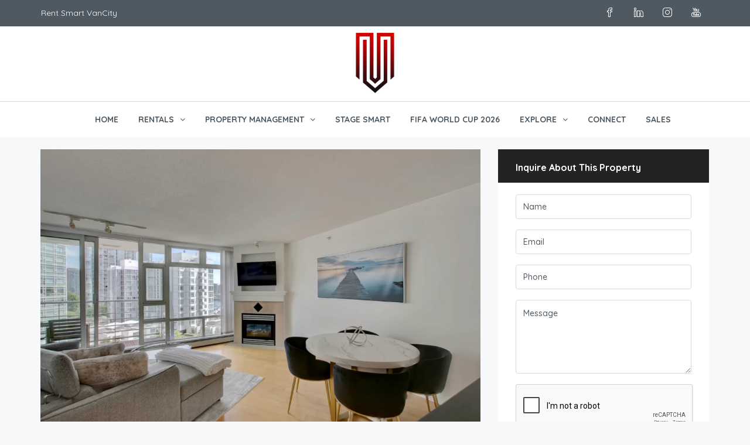

--- FILE ---
content_type: text/html; charset=UTF-8
request_url: https://rentsmartvancity.com/listing/1005-189-davie-street/
body_size: 46198
content:
<!DOCTYPE html>
<html dir="ltr" lang="en-US" prefix="og: https://ogp.me/ns#" xmlns:og="http://opengraphprotocol.org/schema/" xmlns:fb="http://www.facebook.com/2008/fbml">
<head>
	<meta charset="UTF-8">
    	<meta name="viewport" content="width=device-width, initial-scale=1.0, maximum-scale=1.0, user-scalable=0" />
	<link rel="profile" href="http://gmpg.org/xfn/11">
	<link rel="pingback" href="https://rentsmartvancity.com/xmlrpc.php">

    	<title>1005-189 DAVIE STREET – 885 sq.ft. - Rent Smart VanCity</title>
<script>
      if(typeof window.typebotWpUser === "undefined"){
      window.typebotWpUser = {
          "WP ID":"0",
          "WP Username":"",
          "WP Email":"",
          "WP First name":"",
          "WP Last name":""
        }
      }
      </script><style>
#wpadminbar #wp-admin-bar-wccp_free_top_button .ab-icon:before {
	content: "\f160";
	color: #02CA02;
	top: 3px;
}
#wpadminbar #wp-admin-bar-wccp_free_top_button .ab-icon {
	transform: rotate(45deg);
}
</style>
	<style>img:is([sizes="auto" i], [sizes^="auto," i]) { contain-intrinsic-size: 3000px 1500px }</style>
	
		<!-- All in One SEO Pro 4.9.3 - aioseo.com -->
	<meta name="description" content="Welcome to this highly sought after 2 bedroom, 2 bath plus office/den in the heart of Yaletown, Vancouver. This fully furnished unit offers an expansive open concept floor plan with views that overlooks the beautifully manicured courtyard and Marina. The unit comes with an in-suite washer and dryer for added convenience and a den that" />
	<meta name="robots" content="max-image-preview:large" />
	<meta name="author" content="dan@rentsmartvancity.com"/>
	<link rel="canonical" href="https://rentsmartvancity.com/listing/1005-189-davie-street/" />
	<meta name="generator" content="All in One SEO Pro (AIOSEO) 4.9.3" />
		<meta property="og:locale" content="en_US" />
		<meta property="og:site_name" content="Rent Smart VanCity - Luxury furnished apartment rentals in Vancouver" />
		<meta property="og:type" content="article" />
		<meta property="og:title" content="1005-189 DAVIE STREET – 885 sq.ft. - Rent Smart VanCity" />
		<meta property="og:description" content="Welcome to this highly sought after 2 bedroom, 2 bath plus office/den in the heart of Yaletown, Vancouver. This fully furnished unit offers an expansive open concept floor plan with views that overlooks the beautifully manicured courtyard and Marina. The unit comes with an in-suite washer and dryer for added convenience and a den that" />
		<meta property="og:url" content="https://rentsmartvancity.com/listing/1005-189-davie-street/" />
		<meta property="article:published_time" content="2023-09-27T17:14:40+00:00" />
		<meta property="article:modified_time" content="2025-12-19T18:43:40+00:00" />
		<meta property="article:publisher" content="https://www.facebook.com/RentSmartVancity/" />
		<meta name="twitter:card" content="summary_large_image" />
		<meta name="twitter:title" content="1005-189 DAVIE STREET – 885 sq.ft. - Rent Smart VanCity" />
		<meta name="twitter:description" content="Welcome to this highly sought after 2 bedroom, 2 bath plus office/den in the heart of Yaletown, Vancouver. This fully furnished unit offers an expansive open concept floor plan with views that overlooks the beautifully manicured courtyard and Marina. The unit comes with an in-suite washer and dryer for added convenience and a den that" />
		<script type="application/ld+json" class="aioseo-schema">
			{"@context":"https:\/\/schema.org","@graph":[{"@type":"BreadcrumbList","@id":"https:\/\/rentsmartvancity.com\/listing\/1005-189-davie-street\/#breadcrumblist","itemListElement":[{"@type":"ListItem","@id":"https:\/\/rentsmartvancity.com#listItem","position":1,"name":"Home","item":"https:\/\/rentsmartvancity.com","nextItem":{"@type":"ListItem","@id":"https:\/\/rentsmartvancity.com\/listing\/#listItem","name":"Listings"}},{"@type":"ListItem","@id":"https:\/\/rentsmartvancity.com\/listing\/#listItem","position":2,"name":"Listings","item":"https:\/\/rentsmartvancity.com\/listing\/","nextItem":{"@type":"ListItem","@id":"https:\/\/rentsmartvancity.com\/type\/condo\/#listItem","name":"Condo"},"previousItem":{"@type":"ListItem","@id":"https:\/\/rentsmartvancity.com#listItem","name":"Home"}},{"@type":"ListItem","@id":"https:\/\/rentsmartvancity.com\/type\/condo\/#listItem","position":3,"name":"Condo","item":"https:\/\/rentsmartvancity.com\/type\/condo\/","nextItem":{"@type":"ListItem","@id":"https:\/\/rentsmartvancity.com\/listing\/1005-189-davie-street\/#listItem","name":"1005-189 DAVIE STREET &#8211; 885 sq.ft."},"previousItem":{"@type":"ListItem","@id":"https:\/\/rentsmartvancity.com\/listing\/#listItem","name":"Listings"}},{"@type":"ListItem","@id":"https:\/\/rentsmartvancity.com\/listing\/1005-189-davie-street\/#listItem","position":4,"name":"1005-189 DAVIE STREET &#8211; 885 sq.ft.","previousItem":{"@type":"ListItem","@id":"https:\/\/rentsmartvancity.com\/type\/condo\/#listItem","name":"Condo"}}]},{"@type":"Organization","@id":"https:\/\/rentsmartvancity.com\/#organization","name":"Rent Smart VanCity","description":"Rent Smart VanCity specializes in full-service property management for non-resident investors and property owners in Vancouver. We provide expert guidance in buying, selling, and managing investment real estate, ensuring maximum returns and stress-free ownership. Our luxury furnished rentals are designed for extended stays (3+ months), offering corporate travelers, relocating professionals, and investors a seamless, high-end living experience. Whether you're looking for the perfect tenant, a profitable investment property, or a premium rental, we deliver expertise, convenience, and excellence. \ud83c\udfe1 Rent Smart VanCity \u2013 Where Luxury Meets Comfort in Vancouver.","url":"https:\/\/rentsmartvancity.com\/","email":"info@rentsmartvancity.com","telephone":"+16043754242","logo":{"@type":"ImageObject","url":"https:\/\/rentsmartvancity.com\/wp-content\/uploads\/2024\/01\/8078_5c3d948f_png-mv-red.png","@id":"https:\/\/rentsmartvancity.com\/listing\/1005-189-davie-street\/#organizationLogo","width":206,"height":206},"image":{"@id":"https:\/\/rentsmartvancity.com\/listing\/1005-189-davie-street\/#organizationLogo"},"sameAs":["https:\/\/www.facebook.com\/RentSmartVancity\/","https:\/\/www.instagram.com\/rentsmartvancity\/","https:\/\/www.youtube.com\/channel\/UCYE0HGnEiulx7616O2Fo0uw","https:\/\/www.linkedin.com\/in\/mauricio-vasquez-5459b21\/"]},{"@type":"Person","@id":"https:\/\/rentsmartvancity.com\/author\/danrentsmartvancity-com\/#author","url":"https:\/\/rentsmartvancity.com\/author\/danrentsmartvancity-com\/","name":"dan@rentsmartvancity.com","image":{"@type":"ImageObject","url":"https:\/\/rentsmartvancity.com\/wp-content\/uploads\/2023\/09\/Me2-150x150.jpg"}},{"@type":"WebPage","@id":"https:\/\/rentsmartvancity.com\/listing\/1005-189-davie-street\/#webpage","url":"https:\/\/rentsmartvancity.com\/listing\/1005-189-davie-street\/","name":"1005-189 DAVIE STREET \u2013 885 sq.ft. - Rent Smart VanCity","description":"Welcome to this highly sought after 2 bedroom, 2 bath plus office\/den in the heart of Yaletown, Vancouver. This fully furnished unit offers an expansive open concept floor plan with views that overlooks the beautifully manicured courtyard and Marina. The unit comes with an in-suite washer and dryer for added convenience and a den that","inLanguage":"en-US","isPartOf":{"@id":"https:\/\/rentsmartvancity.com\/#website"},"breadcrumb":{"@id":"https:\/\/rentsmartvancity.com\/listing\/1005-189-davie-street\/#breadcrumblist"},"author":{"@id":"https:\/\/rentsmartvancity.com\/author\/danrentsmartvancity-com\/#author"},"creator":{"@id":"https:\/\/rentsmartvancity.com\/author\/danrentsmartvancity-com\/#author"},"image":{"@type":"ImageObject","url":"https:\/\/rentsmartvancity.com\/wp-content\/uploads\/2023\/09\/rent_smart_vancity_smart28_1005_189_davie_street_img_01.webp","@id":"https:\/\/rentsmartvancity.com\/listing\/1005-189-davie-street\/#mainImage","width":1600,"height":1070,"caption":"rent_smart_vancity_smart28_1005_189_davie_street_img_01"},"primaryImageOfPage":{"@id":"https:\/\/rentsmartvancity.com\/listing\/1005-189-davie-street\/#mainImage"},"datePublished":"2023-09-27T17:14:40+00:00","dateModified":"2025-12-19T18:43:40+00:00"},{"@type":"WebSite","@id":"https:\/\/rentsmartvancity.com\/#website","url":"https:\/\/rentsmartvancity.com\/","name":"Rent Smart VanCity","description":"Luxury furnished apartment rentals in Vancouver","inLanguage":"en-US","publisher":{"@id":"https:\/\/rentsmartvancity.com\/#organization"}}]}
		</script>
		<!-- All in One SEO Pro -->

<link rel='dns-prefetch' href='//www.google.com' />
<link rel='dns-prefetch' href='//www.googletagmanager.com' />
<link rel='dns-prefetch' href='//fonts.googleapis.com' />
<link rel='preconnect' href='https://fonts.gstatic.com' crossorigin />
<link rel="alternate" type="application/rss+xml" title="Rent Smart VanCity &raquo; Feed" href="https://rentsmartvancity.com/feed/" />
<link rel="alternate" type="application/rss+xml" title="Rent Smart VanCity &raquo; Comments Feed" href="https://rentsmartvancity.com/comments/feed/" />
		<style>
			.lazyload,
			.lazyloading {
				max-width: 100%;
			}
		</style>
		<meta property="og:title" content="1005-189 DAVIE STREET &#8211; 885 sq.ft."/><meta property="og:type" content="article"/><meta property="og:url" content="https://rentsmartvancity.com/listing/1005-189-davie-street/"/><meta property="og:site_name" content="Rent Smart VanCity"/><meta property="og:image" content="https://rentsmartvancity.com/wp-content/uploads/2023/09/rent_smart_vancity_smart28_1005_189_davie_street_img_01-300x201.webp"/>		<!-- This site uses the Google Analytics by MonsterInsights plugin v9.11.1 - Using Analytics tracking - https://www.monsterinsights.com/ -->
							<script src="//www.googletagmanager.com/gtag/js?id=G-5YHRB3WZKP"  data-cfasync="false" data-wpfc-render="false" type="text/javascript" async></script>
			<script data-cfasync="false" data-wpfc-render="false" type="text/javascript">
				var mi_version = '9.11.1';
				var mi_track_user = true;
				var mi_no_track_reason = '';
								var MonsterInsightsDefaultLocations = {"page_location":"https:\/\/rentsmartvancity.com\/listing\/1005-189-davie-street\/"};
								if ( typeof MonsterInsightsPrivacyGuardFilter === 'function' ) {
					var MonsterInsightsLocations = (typeof MonsterInsightsExcludeQuery === 'object') ? MonsterInsightsPrivacyGuardFilter( MonsterInsightsExcludeQuery ) : MonsterInsightsPrivacyGuardFilter( MonsterInsightsDefaultLocations );
				} else {
					var MonsterInsightsLocations = (typeof MonsterInsightsExcludeQuery === 'object') ? MonsterInsightsExcludeQuery : MonsterInsightsDefaultLocations;
				}

								var disableStrs = [
										'ga-disable-G-5YHRB3WZKP',
									];

				/* Function to detect opted out users */
				function __gtagTrackerIsOptedOut() {
					for (var index = 0; index < disableStrs.length; index++) {
						if (document.cookie.indexOf(disableStrs[index] + '=true') > -1) {
							return true;
						}
					}

					return false;
				}

				/* Disable tracking if the opt-out cookie exists. */
				if (__gtagTrackerIsOptedOut()) {
					for (var index = 0; index < disableStrs.length; index++) {
						window[disableStrs[index]] = true;
					}
				}

				/* Opt-out function */
				function __gtagTrackerOptout() {
					for (var index = 0; index < disableStrs.length; index++) {
						document.cookie = disableStrs[index] + '=true; expires=Thu, 31 Dec 2099 23:59:59 UTC; path=/';
						window[disableStrs[index]] = true;
					}
				}

				if ('undefined' === typeof gaOptout) {
					function gaOptout() {
						__gtagTrackerOptout();
					}
				}
								window.dataLayer = window.dataLayer || [];

				window.MonsterInsightsDualTracker = {
					helpers: {},
					trackers: {},
				};
				if (mi_track_user) {
					function __gtagDataLayer() {
						dataLayer.push(arguments);
					}

					function __gtagTracker(type, name, parameters) {
						if (!parameters) {
							parameters = {};
						}

						if (parameters.send_to) {
							__gtagDataLayer.apply(null, arguments);
							return;
						}

						if (type === 'event') {
														parameters.send_to = monsterinsights_frontend.v4_id;
							var hookName = name;
							if (typeof parameters['event_category'] !== 'undefined') {
								hookName = parameters['event_category'] + ':' + name;
							}

							if (typeof MonsterInsightsDualTracker.trackers[hookName] !== 'undefined') {
								MonsterInsightsDualTracker.trackers[hookName](parameters);
							} else {
								__gtagDataLayer('event', name, parameters);
							}
							
						} else {
							__gtagDataLayer.apply(null, arguments);
						}
					}

					__gtagTracker('js', new Date());
					__gtagTracker('set', {
						'developer_id.dZGIzZG': true,
											});
					if ( MonsterInsightsLocations.page_location ) {
						__gtagTracker('set', MonsterInsightsLocations);
					}
										__gtagTracker('config', 'G-5YHRB3WZKP', {"forceSSL":"true","link_attribution":"true"} );
										window.gtag = __gtagTracker;										(function () {
						/* https://developers.google.com/analytics/devguides/collection/analyticsjs/ */
						/* ga and __gaTracker compatibility shim. */
						var noopfn = function () {
							return null;
						};
						var newtracker = function () {
							return new Tracker();
						};
						var Tracker = function () {
							return null;
						};
						var p = Tracker.prototype;
						p.get = noopfn;
						p.set = noopfn;
						p.send = function () {
							var args = Array.prototype.slice.call(arguments);
							args.unshift('send');
							__gaTracker.apply(null, args);
						};
						var __gaTracker = function () {
							var len = arguments.length;
							if (len === 0) {
								return;
							}
							var f = arguments[len - 1];
							if (typeof f !== 'object' || f === null || typeof f.hitCallback !== 'function') {
								if ('send' === arguments[0]) {
									var hitConverted, hitObject = false, action;
									if ('event' === arguments[1]) {
										if ('undefined' !== typeof arguments[3]) {
											hitObject = {
												'eventAction': arguments[3],
												'eventCategory': arguments[2],
												'eventLabel': arguments[4],
												'value': arguments[5] ? arguments[5] : 1,
											}
										}
									}
									if ('pageview' === arguments[1]) {
										if ('undefined' !== typeof arguments[2]) {
											hitObject = {
												'eventAction': 'page_view',
												'page_path': arguments[2],
											}
										}
									}
									if (typeof arguments[2] === 'object') {
										hitObject = arguments[2];
									}
									if (typeof arguments[5] === 'object') {
										Object.assign(hitObject, arguments[5]);
									}
									if ('undefined' !== typeof arguments[1].hitType) {
										hitObject = arguments[1];
										if ('pageview' === hitObject.hitType) {
											hitObject.eventAction = 'page_view';
										}
									}
									if (hitObject) {
										action = 'timing' === arguments[1].hitType ? 'timing_complete' : hitObject.eventAction;
										hitConverted = mapArgs(hitObject);
										__gtagTracker('event', action, hitConverted);
									}
								}
								return;
							}

							function mapArgs(args) {
								var arg, hit = {};
								var gaMap = {
									'eventCategory': 'event_category',
									'eventAction': 'event_action',
									'eventLabel': 'event_label',
									'eventValue': 'event_value',
									'nonInteraction': 'non_interaction',
									'timingCategory': 'event_category',
									'timingVar': 'name',
									'timingValue': 'value',
									'timingLabel': 'event_label',
									'page': 'page_path',
									'location': 'page_location',
									'title': 'page_title',
									'referrer' : 'page_referrer',
								};
								for (arg in args) {
																		if (!(!args.hasOwnProperty(arg) || !gaMap.hasOwnProperty(arg))) {
										hit[gaMap[arg]] = args[arg];
									} else {
										hit[arg] = args[arg];
									}
								}
								return hit;
							}

							try {
								f.hitCallback();
							} catch (ex) {
							}
						};
						__gaTracker.create = newtracker;
						__gaTracker.getByName = newtracker;
						__gaTracker.getAll = function () {
							return [];
						};
						__gaTracker.remove = noopfn;
						__gaTracker.loaded = true;
						window['__gaTracker'] = __gaTracker;
					})();
									} else {
										console.log("");
					(function () {
						function __gtagTracker() {
							return null;
						}

						window['__gtagTracker'] = __gtagTracker;
						window['gtag'] = __gtagTracker;
					})();
									}
			</script>
							<!-- / Google Analytics by MonsterInsights -->
		<script type="text/javascript">
/* <![CDATA[ */
window._wpemojiSettings = {"baseUrl":"https:\/\/s.w.org\/images\/core\/emoji\/16.0.1\/72x72\/","ext":".png","svgUrl":"https:\/\/s.w.org\/images\/core\/emoji\/16.0.1\/svg\/","svgExt":".svg","source":{"concatemoji":"https:\/\/rentsmartvancity.com\/wp-includes\/js\/wp-emoji-release.min.js?ver=6.8.3"}};
/*! This file is auto-generated */
!function(s,n){var o,i,e;function c(e){try{var t={supportTests:e,timestamp:(new Date).valueOf()};sessionStorage.setItem(o,JSON.stringify(t))}catch(e){}}function p(e,t,n){e.clearRect(0,0,e.canvas.width,e.canvas.height),e.fillText(t,0,0);var t=new Uint32Array(e.getImageData(0,0,e.canvas.width,e.canvas.height).data),a=(e.clearRect(0,0,e.canvas.width,e.canvas.height),e.fillText(n,0,0),new Uint32Array(e.getImageData(0,0,e.canvas.width,e.canvas.height).data));return t.every(function(e,t){return e===a[t]})}function u(e,t){e.clearRect(0,0,e.canvas.width,e.canvas.height),e.fillText(t,0,0);for(var n=e.getImageData(16,16,1,1),a=0;a<n.data.length;a++)if(0!==n.data[a])return!1;return!0}function f(e,t,n,a){switch(t){case"flag":return n(e,"\ud83c\udff3\ufe0f\u200d\u26a7\ufe0f","\ud83c\udff3\ufe0f\u200b\u26a7\ufe0f")?!1:!n(e,"\ud83c\udde8\ud83c\uddf6","\ud83c\udde8\u200b\ud83c\uddf6")&&!n(e,"\ud83c\udff4\udb40\udc67\udb40\udc62\udb40\udc65\udb40\udc6e\udb40\udc67\udb40\udc7f","\ud83c\udff4\u200b\udb40\udc67\u200b\udb40\udc62\u200b\udb40\udc65\u200b\udb40\udc6e\u200b\udb40\udc67\u200b\udb40\udc7f");case"emoji":return!a(e,"\ud83e\udedf")}return!1}function g(e,t,n,a){var r="undefined"!=typeof WorkerGlobalScope&&self instanceof WorkerGlobalScope?new OffscreenCanvas(300,150):s.createElement("canvas"),o=r.getContext("2d",{willReadFrequently:!0}),i=(o.textBaseline="top",o.font="600 32px Arial",{});return e.forEach(function(e){i[e]=t(o,e,n,a)}),i}function t(e){var t=s.createElement("script");t.src=e,t.defer=!0,s.head.appendChild(t)}"undefined"!=typeof Promise&&(o="wpEmojiSettingsSupports",i=["flag","emoji"],n.supports={everything:!0,everythingExceptFlag:!0},e=new Promise(function(e){s.addEventListener("DOMContentLoaded",e,{once:!0})}),new Promise(function(t){var n=function(){try{var e=JSON.parse(sessionStorage.getItem(o));if("object"==typeof e&&"number"==typeof e.timestamp&&(new Date).valueOf()<e.timestamp+604800&&"object"==typeof e.supportTests)return e.supportTests}catch(e){}return null}();if(!n){if("undefined"!=typeof Worker&&"undefined"!=typeof OffscreenCanvas&&"undefined"!=typeof URL&&URL.createObjectURL&&"undefined"!=typeof Blob)try{var e="postMessage("+g.toString()+"("+[JSON.stringify(i),f.toString(),p.toString(),u.toString()].join(",")+"));",a=new Blob([e],{type:"text/javascript"}),r=new Worker(URL.createObjectURL(a),{name:"wpTestEmojiSupports"});return void(r.onmessage=function(e){c(n=e.data),r.terminate(),t(n)})}catch(e){}c(n=g(i,f,p,u))}t(n)}).then(function(e){for(var t in e)n.supports[t]=e[t],n.supports.everything=n.supports.everything&&n.supports[t],"flag"!==t&&(n.supports.everythingExceptFlag=n.supports.everythingExceptFlag&&n.supports[t]);n.supports.everythingExceptFlag=n.supports.everythingExceptFlag&&!n.supports.flag,n.DOMReady=!1,n.readyCallback=function(){n.DOMReady=!0}}).then(function(){return e}).then(function(){var e;n.supports.everything||(n.readyCallback(),(e=n.source||{}).concatemoji?t(e.concatemoji):e.wpemoji&&e.twemoji&&(t(e.twemoji),t(e.wpemoji)))}))}((window,document),window._wpemojiSettings);
/* ]]> */
</script>

<link rel='stylesheet' id='dashicons-css' href='https://rentsmartvancity.com/wp-includes/css/dashicons.min.css?ver=6.8.3' type='text/css' media='all' />
<link rel='stylesheet' id='post-views-counter-frontend-css' href='https://rentsmartvancity.com/wp-content/plugins/post-views-counter/css/frontend.css?ver=1.7.3' type='text/css' media='all' />
<style id='wp-emoji-styles-inline-css' type='text/css'>

	img.wp-smiley, img.emoji {
		display: inline !important;
		border: none !important;
		box-shadow: none !important;
		height: 1em !important;
		width: 1em !important;
		margin: 0 0.07em !important;
		vertical-align: -0.1em !important;
		background: none !important;
		padding: 0 !important;
	}
</style>
<link rel='stylesheet' id='wp-block-library-css' href='https://rentsmartvancity.com/wp-includes/css/dist/block-library/style.min.css?ver=6.8.3' type='text/css' media='all' />
<style id='classic-theme-styles-inline-css' type='text/css'>
/*! This file is auto-generated */
.wp-block-button__link{color:#fff;background-color:#32373c;border-radius:9999px;box-shadow:none;text-decoration:none;padding:calc(.667em + 2px) calc(1.333em + 2px);font-size:1.125em}.wp-block-file__button{background:#32373c;color:#fff;text-decoration:none}
</style>
<link rel='stylesheet' id='aioseo/css/src/vue/standalone/blocks/table-of-contents/global.scss-css' href='https://rentsmartvancity.com/wp-content/plugins/all-in-one-seo-pack-pro/dist/Pro/assets/css/table-of-contents/global.e90f6d47.css?ver=4.9.3' type='text/css' media='all' />
<link rel='stylesheet' id='aioseo/css/src/vue/standalone/blocks/pro/recipe/global.scss-css' href='https://rentsmartvancity.com/wp-content/plugins/all-in-one-seo-pack-pro/dist/Pro/assets/css/recipe/global.67a3275f.css?ver=4.9.3' type='text/css' media='all' />
<link rel='stylesheet' id='aioseo/css/src/vue/standalone/blocks/pro/product/global.scss-css' href='https://rentsmartvancity.com/wp-content/plugins/all-in-one-seo-pack-pro/dist/Pro/assets/css/product/global.61066cfb.css?ver=4.9.3' type='text/css' media='all' />
<link rel='stylesheet' id='aioseo-eeat/css/src/vue/standalone/blocks/author-bio/global.scss-css' href='https://rentsmartvancity.com/wp-content/plugins/aioseo-eeat/dist/Pro/assets/css/author-bio/global.lvru5eV8.css?ver=1.2.9' type='text/css' media='all' />
<link rel='stylesheet' id='aioseo-local-business/css/src/assets/scss/business-info.scss-css' href='https://rentsmartvancity.com/wp-content/plugins/aioseo-local-business/dist/css/business-info.DlwHGRMe.css?ver=1.3.12' type='text/css' media='all' />
<link rel='stylesheet' id='aioseo-local-business/css/src/assets/scss/opening-hours.scss-css' href='https://rentsmartvancity.com/wp-content/plugins/aioseo-local-business/dist/css/opening-hours.Bg1Edlf_.css?ver=1.3.12' type='text/css' media='all' />
<style id='filebird-block-filebird-gallery-style-inline-css' type='text/css'>
ul.filebird-block-filebird-gallery{margin:auto!important;padding:0!important;width:100%}ul.filebird-block-filebird-gallery.layout-grid{display:grid;grid-gap:20px;align-items:stretch;grid-template-columns:repeat(var(--columns),1fr);justify-items:stretch}ul.filebird-block-filebird-gallery.layout-grid li img{border:1px solid #ccc;box-shadow:2px 2px 6px 0 rgba(0,0,0,.3);height:100%;max-width:100%;-o-object-fit:cover;object-fit:cover;width:100%}ul.filebird-block-filebird-gallery.layout-masonry{-moz-column-count:var(--columns);-moz-column-gap:var(--space);column-gap:var(--space);-moz-column-width:var(--min-width);columns:var(--min-width) var(--columns);display:block;overflow:auto}ul.filebird-block-filebird-gallery.layout-masonry li{margin-bottom:var(--space)}ul.filebird-block-filebird-gallery li{list-style:none}ul.filebird-block-filebird-gallery li figure{height:100%;margin:0;padding:0;position:relative;width:100%}ul.filebird-block-filebird-gallery li figure figcaption{background:linear-gradient(0deg,rgba(0,0,0,.7),rgba(0,0,0,.3) 70%,transparent);bottom:0;box-sizing:border-box;color:#fff;font-size:.8em;margin:0;max-height:100%;overflow:auto;padding:3em .77em .7em;position:absolute;text-align:center;width:100%;z-index:2}ul.filebird-block-filebird-gallery li figure figcaption a{color:inherit}.fb-block-hover-animation-zoomIn figure{overflow:hidden}.fb-block-hover-animation-zoomIn figure img{transform:scale(1);transition:.3s ease-in-out}.fb-block-hover-animation-zoomIn figure:hover img{transform:scale(1.3)}.fb-block-hover-animation-shine figure{overflow:hidden;position:relative}.fb-block-hover-animation-shine figure:before{background:linear-gradient(90deg,hsla(0,0%,100%,0) 0,hsla(0,0%,100%,.3));content:"";display:block;height:100%;left:-75%;position:absolute;top:0;transform:skewX(-25deg);width:50%;z-index:2}.fb-block-hover-animation-shine figure:hover:before{animation:shine .75s}@keyframes shine{to{left:125%}}.fb-block-hover-animation-opacity figure{overflow:hidden}.fb-block-hover-animation-opacity figure img{opacity:1;transition:.3s ease-in-out}.fb-block-hover-animation-opacity figure:hover img{opacity:.5}.fb-block-hover-animation-grayscale figure img{filter:grayscale(100%);transition:.3s ease-in-out}.fb-block-hover-animation-grayscale figure:hover img{filter:grayscale(0)}

</style>
<style id='global-styles-inline-css' type='text/css'>
:root{--wp--preset--aspect-ratio--square: 1;--wp--preset--aspect-ratio--4-3: 4/3;--wp--preset--aspect-ratio--3-4: 3/4;--wp--preset--aspect-ratio--3-2: 3/2;--wp--preset--aspect-ratio--2-3: 2/3;--wp--preset--aspect-ratio--16-9: 16/9;--wp--preset--aspect-ratio--9-16: 9/16;--wp--preset--color--black: #000000;--wp--preset--color--cyan-bluish-gray: #abb8c3;--wp--preset--color--white: #ffffff;--wp--preset--color--pale-pink: #f78da7;--wp--preset--color--vivid-red: #cf2e2e;--wp--preset--color--luminous-vivid-orange: #ff6900;--wp--preset--color--luminous-vivid-amber: #fcb900;--wp--preset--color--light-green-cyan: #7bdcb5;--wp--preset--color--vivid-green-cyan: #00d084;--wp--preset--color--pale-cyan-blue: #8ed1fc;--wp--preset--color--vivid-cyan-blue: #0693e3;--wp--preset--color--vivid-purple: #9b51e0;--wp--preset--gradient--vivid-cyan-blue-to-vivid-purple: linear-gradient(135deg,rgba(6,147,227,1) 0%,rgb(155,81,224) 100%);--wp--preset--gradient--light-green-cyan-to-vivid-green-cyan: linear-gradient(135deg,rgb(122,220,180) 0%,rgb(0,208,130) 100%);--wp--preset--gradient--luminous-vivid-amber-to-luminous-vivid-orange: linear-gradient(135deg,rgba(252,185,0,1) 0%,rgba(255,105,0,1) 100%);--wp--preset--gradient--luminous-vivid-orange-to-vivid-red: linear-gradient(135deg,rgba(255,105,0,1) 0%,rgb(207,46,46) 100%);--wp--preset--gradient--very-light-gray-to-cyan-bluish-gray: linear-gradient(135deg,rgb(238,238,238) 0%,rgb(169,184,195) 100%);--wp--preset--gradient--cool-to-warm-spectrum: linear-gradient(135deg,rgb(74,234,220) 0%,rgb(151,120,209) 20%,rgb(207,42,186) 40%,rgb(238,44,130) 60%,rgb(251,105,98) 80%,rgb(254,248,76) 100%);--wp--preset--gradient--blush-light-purple: linear-gradient(135deg,rgb(255,206,236) 0%,rgb(152,150,240) 100%);--wp--preset--gradient--blush-bordeaux: linear-gradient(135deg,rgb(254,205,165) 0%,rgb(254,45,45) 50%,rgb(107,0,62) 100%);--wp--preset--gradient--luminous-dusk: linear-gradient(135deg,rgb(255,203,112) 0%,rgb(199,81,192) 50%,rgb(65,88,208) 100%);--wp--preset--gradient--pale-ocean: linear-gradient(135deg,rgb(255,245,203) 0%,rgb(182,227,212) 50%,rgb(51,167,181) 100%);--wp--preset--gradient--electric-grass: linear-gradient(135deg,rgb(202,248,128) 0%,rgb(113,206,126) 100%);--wp--preset--gradient--midnight: linear-gradient(135deg,rgb(2,3,129) 0%,rgb(40,116,252) 100%);--wp--preset--font-size--small: 13px;--wp--preset--font-size--medium: 20px;--wp--preset--font-size--large: 36px;--wp--preset--font-size--x-large: 42px;--wp--preset--spacing--20: 0.44rem;--wp--preset--spacing--30: 0.67rem;--wp--preset--spacing--40: 1rem;--wp--preset--spacing--50: 1.5rem;--wp--preset--spacing--60: 2.25rem;--wp--preset--spacing--70: 3.38rem;--wp--preset--spacing--80: 5.06rem;--wp--preset--shadow--natural: 6px 6px 9px rgba(0, 0, 0, 0.2);--wp--preset--shadow--deep: 12px 12px 50px rgba(0, 0, 0, 0.4);--wp--preset--shadow--sharp: 6px 6px 0px rgba(0, 0, 0, 0.2);--wp--preset--shadow--outlined: 6px 6px 0px -3px rgba(255, 255, 255, 1), 6px 6px rgba(0, 0, 0, 1);--wp--preset--shadow--crisp: 6px 6px 0px rgba(0, 0, 0, 1);}:where(.is-layout-flex){gap: 0.5em;}:where(.is-layout-grid){gap: 0.5em;}body .is-layout-flex{display: flex;}.is-layout-flex{flex-wrap: wrap;align-items: center;}.is-layout-flex > :is(*, div){margin: 0;}body .is-layout-grid{display: grid;}.is-layout-grid > :is(*, div){margin: 0;}:where(.wp-block-columns.is-layout-flex){gap: 2em;}:where(.wp-block-columns.is-layout-grid){gap: 2em;}:where(.wp-block-post-template.is-layout-flex){gap: 1.25em;}:where(.wp-block-post-template.is-layout-grid){gap: 1.25em;}.has-black-color{color: var(--wp--preset--color--black) !important;}.has-cyan-bluish-gray-color{color: var(--wp--preset--color--cyan-bluish-gray) !important;}.has-white-color{color: var(--wp--preset--color--white) !important;}.has-pale-pink-color{color: var(--wp--preset--color--pale-pink) !important;}.has-vivid-red-color{color: var(--wp--preset--color--vivid-red) !important;}.has-luminous-vivid-orange-color{color: var(--wp--preset--color--luminous-vivid-orange) !important;}.has-luminous-vivid-amber-color{color: var(--wp--preset--color--luminous-vivid-amber) !important;}.has-light-green-cyan-color{color: var(--wp--preset--color--light-green-cyan) !important;}.has-vivid-green-cyan-color{color: var(--wp--preset--color--vivid-green-cyan) !important;}.has-pale-cyan-blue-color{color: var(--wp--preset--color--pale-cyan-blue) !important;}.has-vivid-cyan-blue-color{color: var(--wp--preset--color--vivid-cyan-blue) !important;}.has-vivid-purple-color{color: var(--wp--preset--color--vivid-purple) !important;}.has-black-background-color{background-color: var(--wp--preset--color--black) !important;}.has-cyan-bluish-gray-background-color{background-color: var(--wp--preset--color--cyan-bluish-gray) !important;}.has-white-background-color{background-color: var(--wp--preset--color--white) !important;}.has-pale-pink-background-color{background-color: var(--wp--preset--color--pale-pink) !important;}.has-vivid-red-background-color{background-color: var(--wp--preset--color--vivid-red) !important;}.has-luminous-vivid-orange-background-color{background-color: var(--wp--preset--color--luminous-vivid-orange) !important;}.has-luminous-vivid-amber-background-color{background-color: var(--wp--preset--color--luminous-vivid-amber) !important;}.has-light-green-cyan-background-color{background-color: var(--wp--preset--color--light-green-cyan) !important;}.has-vivid-green-cyan-background-color{background-color: var(--wp--preset--color--vivid-green-cyan) !important;}.has-pale-cyan-blue-background-color{background-color: var(--wp--preset--color--pale-cyan-blue) !important;}.has-vivid-cyan-blue-background-color{background-color: var(--wp--preset--color--vivid-cyan-blue) !important;}.has-vivid-purple-background-color{background-color: var(--wp--preset--color--vivid-purple) !important;}.has-black-border-color{border-color: var(--wp--preset--color--black) !important;}.has-cyan-bluish-gray-border-color{border-color: var(--wp--preset--color--cyan-bluish-gray) !important;}.has-white-border-color{border-color: var(--wp--preset--color--white) !important;}.has-pale-pink-border-color{border-color: var(--wp--preset--color--pale-pink) !important;}.has-vivid-red-border-color{border-color: var(--wp--preset--color--vivid-red) !important;}.has-luminous-vivid-orange-border-color{border-color: var(--wp--preset--color--luminous-vivid-orange) !important;}.has-luminous-vivid-amber-border-color{border-color: var(--wp--preset--color--luminous-vivid-amber) !important;}.has-light-green-cyan-border-color{border-color: var(--wp--preset--color--light-green-cyan) !important;}.has-vivid-green-cyan-border-color{border-color: var(--wp--preset--color--vivid-green-cyan) !important;}.has-pale-cyan-blue-border-color{border-color: var(--wp--preset--color--pale-cyan-blue) !important;}.has-vivid-cyan-blue-border-color{border-color: var(--wp--preset--color--vivid-cyan-blue) !important;}.has-vivid-purple-border-color{border-color: var(--wp--preset--color--vivid-purple) !important;}.has-vivid-cyan-blue-to-vivid-purple-gradient-background{background: var(--wp--preset--gradient--vivid-cyan-blue-to-vivid-purple) !important;}.has-light-green-cyan-to-vivid-green-cyan-gradient-background{background: var(--wp--preset--gradient--light-green-cyan-to-vivid-green-cyan) !important;}.has-luminous-vivid-amber-to-luminous-vivid-orange-gradient-background{background: var(--wp--preset--gradient--luminous-vivid-amber-to-luminous-vivid-orange) !important;}.has-luminous-vivid-orange-to-vivid-red-gradient-background{background: var(--wp--preset--gradient--luminous-vivid-orange-to-vivid-red) !important;}.has-very-light-gray-to-cyan-bluish-gray-gradient-background{background: var(--wp--preset--gradient--very-light-gray-to-cyan-bluish-gray) !important;}.has-cool-to-warm-spectrum-gradient-background{background: var(--wp--preset--gradient--cool-to-warm-spectrum) !important;}.has-blush-light-purple-gradient-background{background: var(--wp--preset--gradient--blush-light-purple) !important;}.has-blush-bordeaux-gradient-background{background: var(--wp--preset--gradient--blush-bordeaux) !important;}.has-luminous-dusk-gradient-background{background: var(--wp--preset--gradient--luminous-dusk) !important;}.has-pale-ocean-gradient-background{background: var(--wp--preset--gradient--pale-ocean) !important;}.has-electric-grass-gradient-background{background: var(--wp--preset--gradient--electric-grass) !important;}.has-midnight-gradient-background{background: var(--wp--preset--gradient--midnight) !important;}.has-small-font-size{font-size: var(--wp--preset--font-size--small) !important;}.has-medium-font-size{font-size: var(--wp--preset--font-size--medium) !important;}.has-large-font-size{font-size: var(--wp--preset--font-size--large) !important;}.has-x-large-font-size{font-size: var(--wp--preset--font-size--x-large) !important;}
:where(.wp-block-post-template.is-layout-flex){gap: 1.25em;}:where(.wp-block-post-template.is-layout-grid){gap: 1.25em;}
:where(.wp-block-columns.is-layout-flex){gap: 2em;}:where(.wp-block-columns.is-layout-grid){gap: 2em;}
:root :where(.wp-block-pullquote){font-size: 1.5em;line-height: 1.6;}
</style>
<link rel='stylesheet' id='contact-form-7-css' href='https://rentsmartvancity.com/wp-content/plugins/contact-form-7/includes/css/styles.css?ver=6.1.4' type='text/css' media='all' />
<link rel='stylesheet' id='wp-components-css' href='https://rentsmartvancity.com/wp-includes/css/dist/components/style.min.css?ver=6.8.3' type='text/css' media='all' />
<link rel='stylesheet' id='godaddy-styles-css' href='https://rentsmartvancity.com/wp-content/mu-plugins/vendor/wpex/godaddy-launch/includes/Dependencies/GoDaddy/Styles/build/latest.css?ver=2.0.2' type='text/css' media='all' />
<link rel='stylesheet' id='homey-parent-theme-css' href='https://rentsmartvancity.com/wp-content/themes/homey/style.css?ver=6.8.3' type='text/css' media='all' />
<link rel='stylesheet' id='homey-child-theme-css' href='https://rentsmartvancity.com/wp-content/themes/homey-child/style.css?ver=6.8.3' type='text/css' media='all' />
<link rel='stylesheet' id='bootstrap-css' href='https://rentsmartvancity.com/wp-content/themes/homey/css/bootstrap.min.css?ver=3.3.7' type='text/css' media='all' />
<link rel='stylesheet' id='bootstrap-select-css' href='https://rentsmartvancity.com/wp-content/themes/homey/css/bootstrap-select.min.css?ver=1.7.2' type='text/css' media='all' />
<link rel='stylesheet' id='font-awesome-css' href='https://rentsmartvancity.com/wp-content/plugins/elementor/assets/lib/font-awesome/css/font-awesome.min.css?ver=4.7.0' type='text/css' media='all' />
<link rel='stylesheet' id='homey-icons-css' href='https://rentsmartvancity.com/wp-content/themes/homey/css/icons.css?ver=1.0.0' type='text/css' media='all' />
<link rel='stylesheet' id='fancybox-css' href='https://rentsmartvancity.com/wp-content/themes/homey/css/fancybox-3.min.css?ver=3' type='text/css' media='all' />
<link rel='stylesheet' id='slick-css' href='https://rentsmartvancity.com/wp-content/themes/homey/css/slick.css?ver=1.0.0' type='text/css' media='all' />
<link rel='stylesheet' id='slick-theme-css' href='https://rentsmartvancity.com/wp-content/themes/homey/css/slick-theme.css?ver=1.0.0' type='text/css' media='all' />
<link rel='stylesheet' id='jquery-ui-css' href='https://rentsmartvancity.com/wp-content/themes/homey/css/jquery-ui.css?ver=1.12.0' type='text/css' media='all' />
<link rel='stylesheet' id='radio-checkbox-css' href='https://rentsmartvancity.com/wp-content/themes/homey/css/radio-checkbox.css?ver=1.0.0' type='text/css' media='all' />
<link rel='stylesheet' id='homey-main-css' href='https://rentsmartvancity.com/wp-content/themes/homey/css/main.css?ver=2.3.4' type='text/css' media='all' />
<link rel='stylesheet' id='homey-styling-options-css' href='https://rentsmartvancity.com/wp-content/themes/homey/css/styling-options.css?ver=2.3.4' type='text/css' media='all' />
<link rel='stylesheet' id='homey-style-css' href='https://rentsmartvancity.com/wp-content/themes/homey-child/style.css?ver=2.3.4' type='text/css' media='all' />
<style id='homey-style-inline-css' type='text/css'>

  body, address, li, dt, dd, .pac-container, .control  {
    font-size: 14px;
    line-height: 24px;
    font-weight: 400;
    text-transform: none;
    letter-spacing: 0;
    font-family: Quicksand, sans-serif;
  }
  .woocommerce ul.products li.product .button {
    font-family: Quicksand, sans-serif;
    font-size: 14px; 
  }
  
    h1, h2, h3, h4, h5, h6, .banner-title {
      font-family: Quicksand, sans-serif;
      font-weight: 700;
      text-transform: inherit;
      text-align: inherit;
    }
    
    .navi > .main-menu > li > a,
    .account-loggedin,
    .login-register a {
      font-size: 14px;
      line-height: 80px;
      font-weight: 700;
      text-transform: none;
      font-family: Quicksand, sans-serif;
    }
    .menu-dropdown,
    .sub-menu li a,
    .navi .homey-megamenu-wrap > .sub-menu, 
    .listing-navi .homey-megamenu-wrap > .sub-menu,
    .account-dropdown ul > li a {
      font-size: 14px;
      line-height: 1;
      font-weight: 700;
      text-transform: none;
      font-family: Quicksand, sans-serif;
    }

    
    a,
    .primary-color,
    .btn-primary-outlined,
    .btn-link,
    .super-host-flag,
    .is-style-outline .wp-block-button__link,
    .woocommerce nav.woocommerce-pagination ul li a, 
    .woocommerce nav.woocommerce-pagination ul li span,
    .woocommerce-MyAccount-navigation ul li a:hover  {
      color: #f15e75;
    }
    .pagination > .active > a, 
    .pagination > .active > a:focus, 
    .pagination > .active > a:hover, 
    .pagination > .active > span, 
    .pagination > .active > span:focus, 
    .pagination > .active > span:hover,
    .btn-primary-outlined,
    .searchform button,
    .is-style-outline .wp-block-button__link,
    .wp-block-file .wp-block-file__button,
    .wp-block-search__button {
      border-color: #f15e75;
    }
    
    .pagination > .active > a, 
    .pagination > .active > a:focus, 
    .pagination > .active > a:hover, 
    .pagination > .active > span, 
    .pagination > .active > span:focus, 
    .pagination > .active > span:hover,
    .media-signal .signal-icon,
    .single-blog-article .meta-tags a,
    .title .circle-icon,
    .label-primary,
    .searchform button,
    .next-prev-block .prev-box, 
    .next-prev-block .next-box,
    .dropdown-menu>.selected>a, 
    .dropdown-menu>.selected>a:focus, 
    .dropdown-menu>.selected>a:hover,
    .dropdown-menu>.active>a, 
    .dropdown-menu>.active>a:focus, 
    .dropdown-menu>.active>a:hover,
    .tagcloud a,
    .title-section .avatar .super-host-icon,
    .wp-block-button__link,
    .wp-block-file .wp-block-file__button,
    .wp-block-search__button {
      background-color: #f15e75;
    }

    .slick-prev,
    .slick-next {
      color: #f15e75;
      border: 1px solid #f15e75;
      background-color: transparent;
    }
    .slick-prev:before,
    .slick-next:before {
      color: #f15e75;
    }
    .slick-prev:hover:before,
    .slick-next:hover:before,
    .top-gallery-section .slick-prev:before,
    .top-gallery-section .slick-next:before {
      color: #fff;
    }

    .header-slider .slick-prev,
    .header-slider .slick-next,
    .top-gallery-section .slick-prev,
    .top-gallery-section .slick-next {
      border: 1px solid #f15e75;
      background-color: #f15e75;
    }
    .nav-tabs > li.active > a {
      box-shadow: 0px -2px 0px 0px inset #f15e75;
    }
    .woocommerce nav.woocommerce-pagination ul li a:focus, 
    .woocommerce nav.woocommerce-pagination ul li a:hover, 
    .woocommerce nav.woocommerce-pagination ul li span.current {
      border: 1px solid #f15e75;
      background-color: #f15e75;
      color: #fff;
    }
    
    a:hover,
    a:focus,
    a:active,
    .btn-primary-outlined:focus,
    .crncy-lang-block > li:hover a,
    .crncy-lang-block .dropdown-menu li:hover {
      color: #f58d9d;
    }

    .pagination > li > a:hover,
    .pagination > li > span:hover,
    .table-hover > tbody > tr:hover,
    .search-auto-complete li:hover,
    .btn-primary-outlined:hover,
    .btn-primary-outlined:active,
    .item-tools .dropdown-menu > li > a:hover,
    .tagcloud a:hover,
    .pagination-main a:hover,
    .page-links a:hover,
    .wp-block-button__link:hover,
    .wp-block-file .wp-block-file__button:hover,
    .wp-block-search__button:hover {
      background-color: #f58d9d;
    }
    .pagination > li > a:hover,
    .pagination > li > span:hover,
    .pagination-main a:hover,
    .page-links a:hover,
    .wp-block-file .wp-block-file__button:hover,
    .wp-block-search__button:hover {
      border: 1px solid #f58d9d;
    }
    .is-style-outline .wp-block-button__link:hover  {
      border: 2px solid #f58d9d;
      color: #fff;
    }

    .slick-prev:focus, .slick-prev:active,
    .slick-next:focus,
    .slick-next:active {
      color: #f58d9d;
      border: 1px solid #f58d9d;
      background-color: transparent;
    }
    .slick-prev:hover,
    .slick-next:hover {
      background-color: #f58d9d;
      border: 1px solid #f58d9d;
      color: #fff;
    }

    .header-slider .slick-prev:focus,
    .header-slider .slick-next:active {
      border: 1px solid #f58d9d;
      background-color: #f58d9d;
    }
    .header-slider .slick-prev:hover,
    .header-slider .slick-next:hover {
      background-color: rgba(241, 94, 117, 0.65);
      border: 1px solid #f58d9d;
    }
    
    .secondary-color,
    .btn-secondary-outlined,
    .taber-nav li.active a,
    .saved-search-block .saved-search-icon,
    .block-title .help,
    .custom-actions .btn-action,
    .daterangepicker .input-mini.active + i,
    .daterangepicker td.in-range,
    .payment-list-detail-btn {
      color: #54c4d9;
    }

    .daterangepicker td.active,
    .daterangepicker td.active.end-date,
    .homy-progress-bar .progress-bar-inner,
    .fc-event,
    .property-calendar .current-day,
    .label-secondary,
    .wallet-label {
      background-color: #54c4d9;
    }

    .availability-section .search-calendar .days li.day-available.current-day {
      background-color: #54c4d9 !important;    
    }

    .daterangepicker .input-mini.active,
    .daterangepicker td.in-range,
    .msg-unread {
      background-color: rgba(84, 196, 217, 0.2);
    }

    .msgs-reply-list .msg-me {
      background-color: rgba(84, 196, 217, 0.1) !important;
    }

    .control input:checked ~ .control-text {
      color: #54c4d9;
    }
    .control input:checked ~ .control__indicator {
      background-color: #7ed2e2;
      border-color: #54c4d9;
    }

    .open > .btn-default.dropdown-toggle,
    .custom-actions .btn-action,
    .daterangepicker .input-mini.active,
    .msg-unread {
      border-color: #54c4d9;
    }

    .bootstrap-select .btn:focus,
    .bootstrap-select .btn:active {
      border-color: #54c4d9 !important;
    }
    .main-search-calendar-wrap .days li.selected, 
    .main-search-calendar-wrap .days li:hover:not(.day-disabled),
    .single-listing-booking-calendar-js .days li.selected,
    .single-listing-booking-calendar-js .days li:hover:not(.day-disabled) {
      background-color: #54c4d9 !important;
      color: #fff
    }
    .main-search-calendar-wrap .days li.in-between,
    .single-listing-booking-calendar-js .days li.in-between {
      background-color: rgba(84, 196, 217, 0.2)!important;
    }
    .single-listing-booking-calendar-js .days li.homey-not-available-for-booking:hover {
      background-color: transparent !important;
      color: #949ca5;
    }
    li.current-month.reservation_start.homey-not-available-for-booking:hover {
      background-color: #54c4d9 !important;
      color: #fff
    }
    .woocommerce span.onsale,
    .woocommerce ul.products li.product .button,
    .woocommerce #respond input#submit.alt, 
    .woocommerce a.button.alt, 
    .woocommerce button.button.alt, 
    .woocommerce input.button.alt,
    .woocommerce #review_form #respond .form-submit input,
    .woocommerce #respond input#submit, 
    .woocommerce a.button, 
    .woocommerce button.button, 
    .woocommerce input.button {
      color: #fff;
      background-color: #54c4d9;
      border-color: #54c4d9; 
    }
    .woocommerce ul.products li.product .button:focus,
    .woocommerce ul.products li.product .button:active,
    .woocommerce #respond input#submit.alt:focus, 
    .woocommerce a.button.alt:focus, 
    .woocommerce button.button.alt:focus, 
    .woocommerce input.button.alt:focus,
    .woocommerce #respond input#submit.alt:active, 
    .woocommerce a.button.alt:active, 
    .woocommerce button.button.alt:active, 
    .woocommerce input.button.alt:active,
    .woocommerce #review_form #respond .form-submit input:focus,
    .woocommerce #review_form #respond .form-submit input:active,
    .woocommerce #respond input#submit:active, 
    .woocommerce a.button:active, 
    .woocommerce button.button:active, 
    .woocommerce input.button:active,
    .woocommerce #respond input#submit:focus, 
    .woocommerce a.button:focus, 
    .woocommerce button.button:focus, 
    .woocommerce input.button:focus {
      color: #fff;
      background-color: #54c4d9;
      border-color: #54c4d9; 
    }
    .woocommerce ul.products li.product .button:hover,
    .woocommerce #respond input#submit.alt:hover, 
    .woocommerce a.button.alt:hover, 
    .woocommerce button.button.alt:hover, 
    .woocommerce input.button.alt:hover,
    .woocommerce #review_form #respond .form-submit input:hover,
    .woocommerce #respond input#submit:hover, 
    .woocommerce a.button:hover, 
    .woocommerce button.button:hover, 
    .woocommerce input.button:hover {
      color: #fff;
      background-color: #7ed2e2;
      border-color: #7ed2e2; 
    }
    
    .taber-nav li:hover a,
    .payment-list-detail-btn:hover,
    .payment-list-detail-btn:focus {
      color: #7ed2e2;
    }

    .header-comp-search .form-control:focus {
      background-color: rgba(84, 196, 217, 0.2);
    }

    .bootstrap-select.btn-group .dropdown-menu a:hover,
    .daterangepicker td.active:hover,
    .daterangepicker td.available:hover,
    .daterangepicker th.available:hover,
    .custom-actions .btn-action:hover,
    .calendar-table .prev:hover,
    .calendar-table .next:hover,
    .btn-secondary-outlined:hover,
    .btn-secondary-outlined:active,
    .btn-preview-listing:hover,
    .btn-preview-listing:active,
    .btn-preview-listing:focus,
    .btn-action:hover,
    .btn-action:active,
    .btn-action:focus {
      background-color: #7ed2e2;
    }

    .woocommerce #respond input#submit.alt:hover, 
    .woocommerce a.button.alt:hover, 
    .woocommerce button.button.alt:hover, 
    .woocommerce input.button.alt:hover,
    .woocommerce #respond input#submit:hover, 
    .woocommerce a.button:hover, 
    .woocommerce button.button:hover, 
    .woocommerce input.button:hover {
      background-color: #7ed2e2;
    }

    .form-control:focus,
    .open > .btn-default.dropdown-toggle:hover,
    .open > .btn-default.dropdown-toggle:focus,
    .open > .btn-default.dropdown-toggle:active,
    .header-comp-search .form-control:focus,
    .btn-secondary-outlined:hover,
    .btn-secondary-outlined:active,
    .btn-secondary-outlined:focus,
    .btn-preview-listing:hover,
    .btn-preview-listing:active,
    .btn-preview-listing:focus {
      border-color: #7ed2e2;
    }

    .bootstrap-select .btn:focus,
    .bootstrap-select .btn:active {
      border-color: #7ed2e2 !important;
    }
    
    body {
      background-color: #f7f8f9;
    }
    
    body,
    .fc button,
    .pagination > li > a,
    .pagination > li > span,
    .item-title-head .title a,
    .sidebar .widget .review-block .title a,
    .sidebar .widget .comment-block .title a,
    .adults-calculator .quantity-calculator input[disbaled],
    .children-calculator .quantity-calculator input[disbaled],
    .nav-tabs > li > a,
    .nav-tabs > li > a:hover,
    .nav-tabs > li > a:focus,
    .nav-tabs > li.active > a,
    .nav-tabs > li.active > a:hover,
    .nav-tabs > li.active > a:focus,
    .modal-login-form .forgot-password-text a,
    .modal-login-form .checkbox a,
    .bootstrap-select.btn-group .dropdown-menu a,
    .header-nav .social-icons a,
    .header-nav .crncy-lang-block > li span,
    .header-comp-logo h1,
    .item-list-view .item-user-image,
    .item-title-head .title a,
    .control,
    .blog-wrap h2 a,
    .banner-caption-side-search .banner-title, 
    .banner-caption-side-search .banner-subtitle,
    .widget_categories select,
    .widget_archive  select,
    .woocommerce ul.products li.product .price,
    .woocommerce div.product p.price, 
    .woocommerce div.product span.price,
    .woocommerce #reviews #comments ol.commentlist li .meta,
    .woocommerce-MyAccount-navigation ul li a {
      color: #3b4249;
    }

    .item-title-head .title a:hover,
    .sidebar .widget .review-block .title a:hover,
    .sidebar .widget .comment-block .title a:hover {
      color: rgba(79, 89, 98, 0.5);
    }
    
.homey-osm-cluster {
  background-image: url(https://rentsmartvancity.com/wp-content/uploads/2018/11/cluster-3.png);
  text-align: center;
  color: #fff;
  width: 47px;
  height: 47px;
  line-height: 47px;
}

    .transparent-header .navi > .main-menu > li > a,
    .transparent-header .account-loggedin,
    .transparent-header .header-mobile .login-register a,
    .transparent-header .header-mobile .btn-mobile-nav {
      color: #ffffff;
    }
    .transparent-header .navi > .main-menu > li > a:hover, .transparent-header .navi > .main-menu > li > a:active,
    .transparent-header .account-loggedin:hover,
    .transparent-header .account-loggedin:active,
    .transparent-header .login-register a:hover,
    .transparent-header .login-register a:active {
      color: #f15e75;
    }
    .transparent-header .navi > .main-menu > li > a:before {
      background-color: #f15e75;
    }
    .transparent-header .navi > .main-menu > li > a:before,
    .transparent-header .listing-navi > .main-menu > li > a:before {
      background-color: #f15e75;
    }
    .transparent-header .navi > .main-menu > li.active > a,
    .transparent-header .listing-navi > .main-menu > li.active > a {
      color: #f15e75;
    }
    .transparent-header .account-loggedin:before {
      background-color: #f15e75;
    }
    .transparent-header .navi .homey-megamenu-wrap,
    .transparent-header .listing-navi .homey-megamenu-wrap {
      background-color: #ffffff;
    }
    
    .header-nav {
      background-color: #ffffff;
      border-bottom: 1px solid #ffffff;
    }

    .navi > .main-menu > li > a {
      background-color: #ffffff;
    }
    .navi > .main-menu > li > a,
    .header-mobile .btn-mobile-nav {
      color: #4f5962;
    }
    .navi > .main-menu > li > a:hover, .navi > .main-menu > li > a:active {
      background-color: #ffffff;
    }
    .navi > .main-menu > li > a:hover, .navi > .main-menu > li > a:active,
    .navi .homey-megamenu-wrap > .sub-menu a:hover,
    .navi .homey-megamenu-wrap > .sub-menu a:active {
      color: #f15e75;
    }

    .navi > .main-menu > li > a:before,
    .listing-navi > .main-menu > li > a:before {
      background-color: #f15e75;
    }
    .navi > .main-menu > li.active > a,
    .listing-navi > .main-menu > li.active > a {
      color: #f15e75;
    }
    .navi .homey-megamenu-wrap,
    .listing-navi .homey-megamenu-wrap {
      background-color: #fff;
    }
    .banner-inner:before,
    .video-background:before {
      opacity: 0.5;
    }
    .page-template-template-splash .banner-inner:before,
    .page-template-template-splash .video-background:before {
      opacity: 0.35;
    }
    .top-banner-wrap {
     height: 600px
   }
   @media (max-width: 767px) {
    .top-banner-wrap {
     height: 300px
   }
 }

 .header-type-2 .top-inner-header,
 .header-type-3 .top-inner-header {
  background-color: #ffffff;
  border-bottom: 1px solid #d8dce1;
}

.header-type-2 .bottom-inner-header {
  background-color: #ffffff;
  border-bottom: 1px solid #ffffff;
}

.header-type-3 .bottom-inner-header {
  background-color: #ffffff;
  border-bottom: 1px solid #ffffff;
}
.login-register a,
.account-loggedin,
.account-login .login-register .fa {
  color: #4f5962;
  background-color: transparent;
}
.login-register a:hover, 
.login-register a:active,
.account-loggedin:hover,
.account-loggedin:active {
  color: #f15e75;
  background-color: transparent;
}
.account-loggedin:before {
  background-color: #f15e75;
}
.account-loggedin.active .account-dropdown {
  background-color: #ffffff
}
.account-dropdown ul > li a {
  color: #4f5962;
}
.account-dropdown ul > li a:hover {
  background-color: rgba(0,0,0,.15);
  color: #4f5962;
}
span.side-nav-trigger {
  color: #4f5962;
}
.transparent-header span.side-nav-trigger {
  color: #ffffff;
}
.top-inner-header .social-icons a {
  color: #4f5962;
}

    .navi .homey-megamenu-wrap > .sub-menu a,
    .listing-navi .homey-megamenu-wrap > .sub-menu a {
      color: #ffffff;
      background-color: #4f5962;
    }
    .navi .homey-megamenu-wrap > .sub-menu a:hover,
    .listing-navi .homey-megamenu-wrap > .sub-menu a:hover {
      color: #f15e75;
      background-color: #4f5962;
    }
    .header-nav .menu-dropdown a,
    .header-nav .sub-menu a {
      color: #ffffff;
      background-color: #4f5962;
      border-bottom: 1px solid #5c6b7c;
    }
    .header-nav .menu-dropdown a:hover,
    .header-nav .sub-menu a:hover {
      color: #f15e75;
      background-color: #4f5962;
    }
    .header-nav .menu-dropdown li.active > a,
    .header-nav .sub-menu li.active > a {
      color: #f15e75;
    }
    
    .btn-add-new-listing {
      color: #f15e75;
      background-color: #ffffff;
      border-color: #f15e75;
      font-size: 14px;
    }
    .btn-add-new-listing:focus {
      color: #f15e75;
      background-color: #ffffff;
      border-color: #f15e75;
    }
    .btn-add-new-listing:hover {
      color: #f15e75;
      background-color: #ffffff;
      border-color: #f15e75;
    }
    .btn-add-new-listing:active {
      color: #f15e75;
      background-color: #ffffff;
      border-color: #f15e75;
    } 
    
    .btn-primary,
    .post-password-form input[type='submit'],
    .wpcf7-submit,
    .gform_wrapper .button, .gform_button {
      color: #ffffff;
      background-color: #f15e75;
      border-color: #f15e75;
    }
    .btn-primary:focus,
    .btn-primary:active:focus,
    .post-password-form input[type='submit']:focus,
    .post-password-form input[type='submit']:active:focus,
    .wpcf7-submit:focus,
    .wpcf7-submit:active:focus,
    .gform_wrapper .button, .gform_button:focus,
    .gform_wrapper .button, .gform_button:active:focus {
      color: #ffffff;
      background-color: #f15e75;
      border-color: #f15e75;
    }
    .btn-primary:hover,
    .post-password-form input[type='submit']:hover,
    .wpcf7-submit:hover,
    .gform_wrapper .button, .gform_button:hover {
      color: #ffffff;
      background-color: #f58d9d;
      border-color: #f58d9d;
    }
    .btn-primary:active,
    .post-password-form input[type='submit']:active,
    .wpcf7-submit:active,
    .gform_wrapper .button, .gform_button:active {
      color: #ffffff;
      background-color: #f58d9d;
      border-color: #f58d9d;
    }

    .btn-secondary {
      color: #ffffff;
      background-color: #54c4d9;
      border-color: #54c4d9;
    }
    .btn-secondary:focus,
    .btn-secondary:active:focus {
      color: #ffffff;
      background-color: #54c4d9;
      border-color: #54c4d9;
    }
    .btn-secondary:hover {
      color: #ffffff;
      background-color: #7ed2e2;
      border-color: #7ed2e2;
    }
    .btn-secondary:active {
      color: #ffffff;
      background-color: #7ed2e2;
      border-color: #7ed2e2;
    }
    .btn-secondary-outlined,
    .btn-secondary-outlined:focus {
      color: #54c4d9;
      border-color: #54c4d9;
      background-color: transparent;
    } 
    .btn-secondary-outlined:hover {
      color: #ffffff;
      background-color: #7ed2e2;
      border-color: #7ed2e2;
    }
    .btn-secondary-outlined:hover:active {
      color: #ffffff;
      background-color: #7ed2e2;
      border-color: #7ed2e2;
    }
    
    .main-search {
      background-color: #ffffff;
    }
    
    .header-top-bar {
      background-color: #4f5962;
    }

    .social-icons a,
    .top-bar-inner,
    .top-bar-inner li {
      color: #ffffff;
    }

    .top-contact-address li {
      color: #ffffff;
    }
    .top-contact-address a {
      color: #ffffff;
    }
    .top-contact-address a:hover {
      color: rgba(255,255,255,0.8);
    }
    
    .header-comp-logo img {
      width: 128px;
      height: ;
    }
    .mobile-logo img {
      width: 70px;
      height: 70px;
    }
    
    .footer-top-wrap {
      background-color: #3b4249;
      color: #ffffff;
    }

    .footer-bottom-wrap,
    .footer-small {
      background-color: #2e353a;
      color: #ffffff;
    }

    .footer .social-icons a,
    .footer a,
    .footer .title a,
    .widget-latest-posts .post-author, 
    .widget-latest-posts .post-author a {
      color: #ffffff;
    }

    .footer .social-icons a:hover,
    .footer a:hover,
    .footer .title a:hover {
      color: #54c4d9;
    }

    .footer-copyright {
      color: #ffffff;
    }
    
    .label-featured {
      background-color: #54c4d9;
      color: #ffffff;
    }
    /* help classes
/* ----------------------------------------------------------- */
.big-text {
    font-size: 22px;
    line-height: 34px;
}
.medium-text {
    font-size: 18px;
    line-height: 30px;
}
.small-shadow .vc_single_image-img {
    box-shadow: 0 4px 10px 0px rgba(0,0,0,.1) !important;
}
.main-search {
    background-color: #3b4249;
}
</style>
<link rel='stylesheet' id='leaflet-css' href='https://rentsmartvancity.com/wp-content/themes/homey/js/leaflet/leaflet.css?ver=1.9.3' type='text/css' media='all' />
<link rel='stylesheet' id='leafletMarkerCluster-css' href='https://rentsmartvancity.com/wp-content/themes/homey/js/leafletCluster/MarkerCluster.css?ver=1.4.0' type='text/css' media='all' />
<link rel='stylesheet' id='leafletMarkerClusterDefault-css' href='https://rentsmartvancity.com/wp-content/themes/homey/js/leafletCluster/MarkerCluster.Default.css?ver=1.4.0' type='text/css' media='all' />
<link rel='stylesheet' id='uacf7-frontend-style-css' href='https://rentsmartvancity.com/wp-content/plugins/ultimate-addons-for-contact-form-7/assets/css/uacf7-frontend.css?ver=6.8.3' type='text/css' media='all' />
<link rel='stylesheet' id='uacf7-form-style-css' href='https://rentsmartvancity.com/wp-content/plugins/ultimate-addons-for-contact-form-7/assets/css/form-style.css?ver=6.8.3' type='text/css' media='all' />
<link rel="preload" as="style" href="https://fonts.googleapis.com/css?family=Quicksand:300,400,500,600,700&#038;display=swap&#038;ver=1760639890" /><link rel="stylesheet" href="https://fonts.googleapis.com/css?family=Quicksand:300,400,500,600,700&#038;display=swap&#038;ver=1760639890" media="print" onload="this.media='all'"><noscript><link rel="stylesheet" href="https://fonts.googleapis.com/css?family=Quicksand:300,400,500,600,700&#038;display=swap&#038;ver=1760639890" /></noscript><script type="text/javascript" src="https://rentsmartvancity.com/wp-content/plugins/google-analytics-for-wordpress/assets/js/frontend-gtag.min.js?ver=9.11.1" id="monsterinsights-frontend-script-js" async="async" data-wp-strategy="async"></script>
<script data-cfasync="false" data-wpfc-render="false" type="text/javascript" id='monsterinsights-frontend-script-js-extra'>/* <![CDATA[ */
var monsterinsights_frontend = {"js_events_tracking":"true","download_extensions":"doc,pdf,ppt,zip,xls,docx,pptx,xlsx","inbound_paths":"[{\"path\":\"\\\/go\\\/\",\"label\":\"affiliate\"},{\"path\":\"\\\/recommend\\\/\",\"label\":\"affiliate\"}]","home_url":"https:\/\/rentsmartvancity.com","hash_tracking":"false","v4_id":"G-5YHRB3WZKP"};/* ]]> */
</script>
<script type="text/javascript" src="https://rentsmartvancity.com/wp-includes/js/jquery/jquery.min.js?ver=3.7.1" id="jquery-core-js"></script>
<script type="text/javascript" src="https://rentsmartvancity.com/wp-includes/js/jquery/jquery-migrate.min.js?ver=3.4.1" id="jquery-migrate-js"></script>
<script type="text/javascript" src="https://rentsmartvancity.com/wp-content/themes/homey/js/leaflet/leaflet.js?ver=1.9.3" id="leaflet-js"></script>
<script type="text/javascript" src="https://rentsmartvancity.com/wp-content/themes/homey/js/leafletCluster/leaflet.markercluster.js?ver=1.4.0" id="leafletMarkerCluster-js"></script>

<!-- Google tag (gtag.js) snippet added by Site Kit -->
<!-- Google Analytics snippet added by Site Kit -->
<script type="text/javascript" src="https://www.googletagmanager.com/gtag/js?id=GT-TWDJTGT" id="google_gtagjs-js" async></script>
<script type="text/javascript" id="google_gtagjs-js-after">
/* <![CDATA[ */
window.dataLayer = window.dataLayer || [];function gtag(){dataLayer.push(arguments);}
gtag("set","linker",{"domains":["rentsmartvancity.com"]});
gtag("js", new Date());
gtag("set", "developer_id.dZTNiMT", true);
gtag("config", "GT-TWDJTGT", {"googlesitekit_post_type":"listing"});
/* ]]> */
</script>
<link rel="https://api.w.org/" href="https://rentsmartvancity.com/wp-json/" /><link rel="alternate" title="JSON" type="application/json" href="https://rentsmartvancity.com/wp-json/wp/v2/listings/3590" /><link rel="EditURI" type="application/rsd+xml" title="RSD" href="https://rentsmartvancity.com/xmlrpc.php?rsd" />
<meta name="generator" content="WordPress 6.8.3" />
<link rel='shortlink' href='https://rentsmartvancity.com/?p=3590' />
<link rel="alternate" title="oEmbed (JSON)" type="application/json+oembed" href="https://rentsmartvancity.com/wp-json/oembed/1.0/embed?url=https%3A%2F%2Frentsmartvancity.com%2Flisting%2F1005-189-davie-street%2F" />
<link rel="alternate" title="oEmbed (XML)" type="text/xml+oembed" href="https://rentsmartvancity.com/wp-json/oembed/1.0/embed?url=https%3A%2F%2Frentsmartvancity.com%2Flisting%2F1005-189-davie-street%2F&#038;format=xml" />
<meta name="generator" content="Redux 4.5.10" /><script type="text/javascript">if(!window._buttonizer) { window._buttonizer = {}; };var _buttonizer_page_data = {"language":"en"};window._buttonizer.data = { ..._buttonizer_page_data, ...window._buttonizer.data };</script><meta name="generator" content="Site Kit by Google 1.170.0" /><!-- Google Tag Manager -->
<script>(function(w,d,s,l,i){w[l]=w[l]||[];w[l].push({'gtm.start':
new Date().getTime(),event:'gtm.js'});var f=d.getElementsByTagName(s)[0],
j=d.createElement(s),dl=l!='dataLayer'?'&l='+l:'';j.async=true;j.src=
'https://www.googletagmanager.com/gtm.js?id='+i+dl;f.parentNode.insertBefore(j,f);
})(window,document,'script','dataLayer','GTM-WPJ86SH2');</script>
<!-- End Google Tag Manager --><script>
      if(typeof window.typebotWpUser === "undefined"){
      window.typebotWpUser = {
          "WP ID":"0",
          "WP Username":"",
          "WP Email":"",
          "WP First name":"",
          "WP Last name":""
        }
      }
      </script><script id="wpcp_disable_selection" type="text/javascript">
var image_save_msg='You are not allowed to save images!';
	var no_menu_msg='Context Menu disabled!';
	var smessage = "Content is protected !!";

function disableEnterKey(e)
{
	var elemtype = e.target.tagName;
	
	elemtype = elemtype.toUpperCase();
	
	if (elemtype == "TEXT" || elemtype == "TEXTAREA" || elemtype == "INPUT" || elemtype == "PASSWORD" || elemtype == "SELECT" || elemtype == "OPTION" || elemtype == "EMBED")
	{
		elemtype = 'TEXT';
	}
	
	if (e.ctrlKey){
     var key;
     if(window.event)
          key = window.event.keyCode;     //IE
     else
          key = e.which;     //firefox (97)
    //if (key != 17) alert(key);
     if (elemtype!= 'TEXT' && (key == 97 || key == 65 || key == 67 || key == 99 || key == 88 || key == 120 || key == 26 || key == 85  || key == 86 || key == 83 || key == 43 || key == 73))
     {
		if(wccp_free_iscontenteditable(e)) return true;
		show_wpcp_message('You are not allowed to copy content or view source');
		return false;
     }else
     	return true;
     }
}


/*For contenteditable tags*/
function wccp_free_iscontenteditable(e)
{
	var e = e || window.event; // also there is no e.target property in IE. instead IE uses window.event.srcElement
  	
	var target = e.target || e.srcElement;

	var elemtype = e.target.nodeName;
	
	elemtype = elemtype.toUpperCase();
	
	var iscontenteditable = "false";
		
	if(typeof target.getAttribute!="undefined" ) iscontenteditable = target.getAttribute("contenteditable"); // Return true or false as string
	
	var iscontenteditable2 = false;
	
	if(typeof target.isContentEditable!="undefined" ) iscontenteditable2 = target.isContentEditable; // Return true or false as boolean

	if(target.parentElement.isContentEditable) iscontenteditable2 = true;
	
	if (iscontenteditable == "true" || iscontenteditable2 == true)
	{
		if(typeof target.style!="undefined" ) target.style.cursor = "text";
		
		return true;
	}
}

////////////////////////////////////
function disable_copy(e)
{	
	var e = e || window.event; // also there is no e.target property in IE. instead IE uses window.event.srcElement
	
	var elemtype = e.target.tagName;
	
	elemtype = elemtype.toUpperCase();
	
	if (elemtype == "TEXT" || elemtype == "TEXTAREA" || elemtype == "INPUT" || elemtype == "PASSWORD" || elemtype == "SELECT" || elemtype == "OPTION" || elemtype == "EMBED")
	{
		elemtype = 'TEXT';
	}
	
	if(wccp_free_iscontenteditable(e)) return true;
	
	var isSafari = /Safari/.test(navigator.userAgent) && /Apple Computer/.test(navigator.vendor);
	
	var checker_IMG = '';
	if (elemtype == "IMG" && checker_IMG == 'checked' && e.detail >= 2) {show_wpcp_message(alertMsg_IMG);return false;}
	if (elemtype != "TEXT")
	{
		if (smessage !== "" && e.detail == 2)
			show_wpcp_message(smessage);
		
		if (isSafari)
			return true;
		else
			return false;
	}	
}

//////////////////////////////////////////
function disable_copy_ie()
{
	var e = e || window.event;
	var elemtype = window.event.srcElement.nodeName;
	elemtype = elemtype.toUpperCase();
	if(wccp_free_iscontenteditable(e)) return true;
	if (elemtype == "IMG") {show_wpcp_message(alertMsg_IMG);return false;}
	if (elemtype != "TEXT" && elemtype != "TEXTAREA" && elemtype != "INPUT" && elemtype != "PASSWORD" && elemtype != "SELECT" && elemtype != "OPTION" && elemtype != "EMBED")
	{
		return false;
	}
}	
function reEnable()
{
	return true;
}
document.onkeydown = disableEnterKey;
document.onselectstart = disable_copy_ie;
if(navigator.userAgent.indexOf('MSIE')==-1)
{
	document.onmousedown = disable_copy;
	document.onclick = reEnable;
}
function disableSelection(target)
{
    //For IE This code will work
    if (typeof target.onselectstart!="undefined")
    target.onselectstart = disable_copy_ie;
    
    //For Firefox This code will work
    else if (typeof target.style.MozUserSelect!="undefined")
    {target.style.MozUserSelect="none";}
    
    //All other  (ie: Opera) This code will work
    else
    target.onmousedown=function(){return false}
    target.style.cursor = "default";
}
//Calling the JS function directly just after body load
window.onload = function(){disableSelection(document.body);};

//////////////////special for safari Start////////////////
var onlongtouch;
var timer;
var touchduration = 1000; //length of time we want the user to touch before we do something

var elemtype = "";
function touchstart(e) {
	var e = e || window.event;
  // also there is no e.target property in IE.
  // instead IE uses window.event.srcElement
  	var target = e.target || e.srcElement;
	
	elemtype = window.event.srcElement.nodeName;
	
	elemtype = elemtype.toUpperCase();
	
	if(!wccp_pro_is_passive()) e.preventDefault();
	if (!timer) {
		timer = setTimeout(onlongtouch, touchduration);
	}
}

function touchend() {
    //stops short touches from firing the event
    if (timer) {
        clearTimeout(timer);
        timer = null;
    }
	onlongtouch();
}

onlongtouch = function(e) { //this will clear the current selection if anything selected
	
	if (elemtype != "TEXT" && elemtype != "TEXTAREA" && elemtype != "INPUT" && elemtype != "PASSWORD" && elemtype != "SELECT" && elemtype != "EMBED" && elemtype != "OPTION")	
	{
		if (window.getSelection) {
			if (window.getSelection().empty) {  // Chrome
			window.getSelection().empty();
			} else if (window.getSelection().removeAllRanges) {  // Firefox
			window.getSelection().removeAllRanges();
			}
		} else if (document.selection) {  // IE?
			document.selection.empty();
		}
		return false;
	}
};

document.addEventListener("DOMContentLoaded", function(event) { 
    window.addEventListener("touchstart", touchstart, false);
    window.addEventListener("touchend", touchend, false);
});

function wccp_pro_is_passive() {

  var cold = false,
  hike = function() {};

  try {
	  const object1 = {};
  var aid = Object.defineProperty(object1, 'passive', {
  get() {cold = true}
  });
  window.addEventListener('test', hike, aid);
  window.removeEventListener('test', hike, aid);
  } catch (e) {}

  return cold;
}
/*special for safari End*/
</script>
<script id="wpcp_disable_Right_Click" type="text/javascript">
document.ondragstart = function() { return false;}
	function nocontext(e) {
	   return false;
	}
	document.oncontextmenu = nocontext;
</script>
<style>
.unselectable
{
-moz-user-select:none;
-webkit-user-select:none;
cursor: default;
}
html
{
-webkit-touch-callout: none;
-webkit-user-select: none;
-khtml-user-select: none;
-moz-user-select: none;
-ms-user-select: none;
user-select: none;
-webkit-tap-highlight-color: rgba(0,0,0,0);
}
</style>
<script id="wpcp_css_disable_selection" type="text/javascript">
var e = document.getElementsByTagName('body')[0];
if(e)
{
	e.setAttribute('unselectable',"on");
}
</script>
		<script>
			document.documentElement.className = document.documentElement.className.replace('no-js', 'js');
		</script>
				<style>
			.no-js img.lazyload {
				display: none;
			}

			figure.wp-block-image img.lazyloading {
				min-width: 150px;
			}

			.lazyload,
			.lazyloading {
				--smush-placeholder-width: 100px;
				--smush-placeholder-aspect-ratio: 1/1;
				width: var(--smush-image-width, var(--smush-placeholder-width)) !important;
				aspect-ratio: var(--smush-image-aspect-ratio, var(--smush-placeholder-aspect-ratio)) !important;
			}

						.lazyload, .lazyloading {
				opacity: 0;
			}

			.lazyloaded {
				opacity: 1;
				transition: opacity 400ms;
				transition-delay: 0ms;
			}

					</style>
		<!-- Favicon --><link rel="shortcut icon" href="https://rentsmartvancity.com/wp-content/uploads/2023/11/16x16_png-mv-red.png"><!-- Apple iPhone Icon --><link rel="apple-touch-icon-precomposed" href="https://rentsmartvancity.com/wp-content/uploads/2023/11/57x57_apple_iPhone_icon.png"><!-- Apple iPhone Retina Icon --><link rel="apple-touch-icon-precomposed" sizes="114x114" href="https://rentsmartvancity.com/wp-content/uploads/2023/11/114x114_apple_iPhone_retina_icon.png"><!-- Apple iPhone Icon --><link rel="apple-touch-icon-precomposed" sizes="72x72" href="https://rentsmartvancity.com/wp-content/uploads/2023/11/72x72_apple_iPad_icon.png"><meta name="generator" content="Elementor 3.34.2; features: additional_custom_breakpoints; settings: css_print_method-external, google_font-enabled, font_display-swap">
			<style>
				.e-con.e-parent:nth-of-type(n+4):not(.e-lazyloaded):not(.e-no-lazyload),
				.e-con.e-parent:nth-of-type(n+4):not(.e-lazyloaded):not(.e-no-lazyload) * {
					background-image: none !important;
				}
				@media screen and (max-height: 1024px) {
					.e-con.e-parent:nth-of-type(n+3):not(.e-lazyloaded):not(.e-no-lazyload),
					.e-con.e-parent:nth-of-type(n+3):not(.e-lazyloaded):not(.e-no-lazyload) * {
						background-image: none !important;
					}
				}
				@media screen and (max-height: 640px) {
					.e-con.e-parent:nth-of-type(n+2):not(.e-lazyloaded):not(.e-no-lazyload),
					.e-con.e-parent:nth-of-type(n+2):not(.e-lazyloaded):not(.e-no-lazyload) * {
						background-image: none !important;
					}
				}
			</style>
			<meta name="generator" content="Powered by Slider Revolution 6.6.14 - responsive, Mobile-Friendly Slider Plugin for WordPress with comfortable drag and drop interface." />
<script>function setREVStartSize(e){
			//window.requestAnimationFrame(function() {
				window.RSIW = window.RSIW===undefined ? window.innerWidth : window.RSIW;
				window.RSIH = window.RSIH===undefined ? window.innerHeight : window.RSIH;
				try {
					var pw = document.getElementById(e.c).parentNode.offsetWidth,
						newh;
					pw = pw===0 || isNaN(pw) || (e.l=="fullwidth" || e.layout=="fullwidth") ? window.RSIW : pw;
					e.tabw = e.tabw===undefined ? 0 : parseInt(e.tabw);
					e.thumbw = e.thumbw===undefined ? 0 : parseInt(e.thumbw);
					e.tabh = e.tabh===undefined ? 0 : parseInt(e.tabh);
					e.thumbh = e.thumbh===undefined ? 0 : parseInt(e.thumbh);
					e.tabhide = e.tabhide===undefined ? 0 : parseInt(e.tabhide);
					e.thumbhide = e.thumbhide===undefined ? 0 : parseInt(e.thumbhide);
					e.mh = e.mh===undefined || e.mh=="" || e.mh==="auto" ? 0 : parseInt(e.mh,0);
					if(e.layout==="fullscreen" || e.l==="fullscreen")
						newh = Math.max(e.mh,window.RSIH);
					else{
						e.gw = Array.isArray(e.gw) ? e.gw : [e.gw];
						for (var i in e.rl) if (e.gw[i]===undefined || e.gw[i]===0) e.gw[i] = e.gw[i-1];
						e.gh = e.el===undefined || e.el==="" || (Array.isArray(e.el) && e.el.length==0)? e.gh : e.el;
						e.gh = Array.isArray(e.gh) ? e.gh : [e.gh];
						for (var i in e.rl) if (e.gh[i]===undefined || e.gh[i]===0) e.gh[i] = e.gh[i-1];
											
						var nl = new Array(e.rl.length),
							ix = 0,
							sl;
						e.tabw = e.tabhide>=pw ? 0 : e.tabw;
						e.thumbw = e.thumbhide>=pw ? 0 : e.thumbw;
						e.tabh = e.tabhide>=pw ? 0 : e.tabh;
						e.thumbh = e.thumbhide>=pw ? 0 : e.thumbh;
						for (var i in e.rl) nl[i] = e.rl[i]<window.RSIW ? 0 : e.rl[i];
						sl = nl[0];
						for (var i in nl) if (sl>nl[i] && nl[i]>0) { sl = nl[i]; ix=i;}
						var m = pw>(e.gw[ix]+e.tabw+e.thumbw) ? 1 : (pw-(e.tabw+e.thumbw)) / (e.gw[ix]);
						newh =  (e.gh[ix] * m) + (e.tabh + e.thumbh);
					}
					var el = document.getElementById(e.c);
					if (el!==null && el) el.style.height = newh+"px";
					el = document.getElementById(e.c+"_wrapper");
					if (el!==null && el) {
						el.style.height = newh+"px";
						el.style.display = "block";
					}
				} catch(e){
					console.log("Failure at Presize of Slider:" + e)
				}
			//});
		  };</script>
		<style type="text/css" id="wp-custom-css">
			/* hide meta data */
.entry-meta .byline, .entry-meta .cat-links { display: none; }
.entry-meta .posted-on { display: none; }		</style>
		</head>


<body class="wp-singular listing-template-default single single-listing postid-3590 wp-theme-homey wp-child-theme-homey-child unselectable compare-property-active elementor-default elementor-kit-7">
<!-- Google Tag Manager (noscript) -->
<noscript><iframe data-src="https://www.googletagmanager.com/ns.html?id=GTM-WPJ86SH2"
height="0" width="0" style="display:none;visibility:hidden" src="[data-uri]" class="lazyload" data-load-mode="1"></iframe></noscript>
<!-- End Google Tag Manager (noscript) -->

<div class="nav-area header-type-3 no-cache-1769394065">
    <!-- top bar -->
    <div class="header-top-bar  ">
    <div class="container">
        <div class="top-bar-inner">
                        <div class="top-bar-left  ">
                <ul class="top-slogan list-unstyled">
	<li>Rent Smart VanCity		   																																			</li>
</ul>
            </div>
            
                        <div class="top-bar-right  ">
                
    <div class="social-icons">
        
                	<a class="btn-bg-facebook" target="_blank" href="https://www.facebook.com/RentSmartVancity/"><i class="homey-icon homey-icon-social-media-facebook"></i></a>
        
        
                    <a class="btn-bg-linkedin" target="_blank" href="https://www.linkedin.com/in/mauricio-vasquez-5459b21/"><i class="homey-icon homey-icon-professional-network-linkedin"></i></a>
        
        
                    <a class="btn-bg-instagram" target="_blank" href="https://www.instagram.com/rentsmartvancity/"><i class="homey-icon homey-icon-social-instagram"></i></a>
        
        
                            <a class="btn-bg-youtube" target="_blank" href="https://www.youtube.com/channel/UCYE0HGnEiulx7616O2Fo0uw"><i class="homey-icon homey-icon-social-video-youtube"></i></a>
                
    </div>
            </div>
                    </div>
    </div>
</div>
    <!-- desktop nav -->
    <header id="homey_nav_sticky" class="header-nav hidden-sm hidden-xs no-cache-1769394065" data-sticky="0">
        <div class="top-inner-header">
            <div class="container">
                <div class="header-inner clearfix">
                    <div class="header-comp-left">
                                            </div>
                    <div class="header-comp-logo">
                        
<a class="homey_logo" href="https://rentsmartvancity.com/">
			<img data-src="https://rentsmartvancity.com/wp-content/uploads/2023/09/8078_5c3d948f_png-mv-red.png" alt="Rent Smart VanCity" title="Rent Smart VanCity - Luxury furnished apartment rentals in Vancouver" src="[data-uri]" class="lazyload" style="--smush-placeholder-width: 206px; --smush-placeholder-aspect-ratio: 206/206;">
	</a>
                    </div>
                                        <div class="header-comp-right text-right no-cache-1769394065">
                        <div class="account-login">

	    
    </div>                    </div>
                                    </div>
            </div>
        </div>
        <div class="bottom-inner-header no-cache-1769394065">
            <div class="container">
                <div class="header-inner clearfix">
                    <div class="header-comp-nav text-center no-cache-1769394065">
                                                    <nav class="navi">
    <ul id="main-menu" class="main-menu"><li id="menu-item-2662" class="menu-item menu-item-type-post_type menu-item-object-page menu-item-home menu-item-2662"><a href="https://rentsmartvancity.com/">HOME</a></li>
<li id="menu-item-2578" class="menu-item menu-item-type-custom menu-item-object-custom menu-item-has-children menu-item-2578"><a href="#">RENTALS</a>
<ul class="sub-menu">
	<li id="menu-item-2582" class="menu-item menu-item-type-post_type menu-item-object-page menu-item-2582"><a href="https://rentsmartvancity.com/our-rentals/">OUR RENTALS</a></li>
	<li id="menu-item-2701" class="menu-item menu-item-type-post_type menu-item-object-page menu-item-2701"><a href="https://rentsmartvancity.com/rent-from-us/">RENT FROM US</a></li>
	<li id="menu-item-3391" class="menu-item menu-item-type-post_type menu-item-object-page menu-item-3391"><a href="https://rentsmartvancity.com/list-with-us/">LIST WITH US</a></li>
</ul>
</li>
<li id="menu-item-11553" class="menu-item menu-item-type-custom menu-item-object-custom menu-item-has-children menu-item-11553"><a href="#">PROPERTY MANAGEMENT</a>
<ul class="sub-menu">
	<li id="menu-item-2706" class="menu-item menu-item-type-post_type menu-item-object-page menu-item-2706"><a href="https://rentsmartvancity.com/property-management/">PROPERTY MANAGEMENT SERVICES</a></li>
	<li id="menu-item-3943" class="menu-item menu-item-type-custom menu-item-object-custom menu-item-has-children menu-item-3943"><a href="#">COMPANY</a>
	<ul class="sub-menu">
		<li id="menu-item-2618" class="menu-item menu-item-type-post_type menu-item-object-page menu-item-2618"><a href="https://rentsmartvancity.com/about-rent-smart-vancity/">ABOUT US</a></li>
	</ul>
</li>
</ul>
</li>
<li id="menu-item-8816" class="menu-item menu-item-type-custom menu-item-object-custom menu-item-8816"><a target="_blank" href="https://stagesmartvancity.com/">STAGE SMART</a></li>
<li id="menu-item-11552" class="menu-item menu-item-type-post_type menu-item-object-page menu-item-11552"><a href="https://rentsmartvancity.com/world_cup_2026/">FIFA WORLD CUP 2026</a></li>
<li id="menu-item-10397" class="menu-item menu-item-type-custom menu-item-object-custom menu-item-has-children menu-item-10397"><a href="#">EXPLORE</a>
<ul class="sub-menu">
	<li id="menu-item-10513" class="menu-item menu-item-type-post_type menu-item-object-page menu-item-10513"><a href="https://rentsmartvancity.com/whats-happening/">WHAT’S HAPPENING</a></li>
	<li id="menu-item-10396" class="menu-item menu-item-type-post_type menu-item-object-page menu-item-10396"><a href="https://rentsmartvancity.com/explore-vancouver-eat-and-drink/">EAT &#038; DRINK</a></li>
	<li id="menu-item-10480" class="menu-item menu-item-type-post_type menu-item-object-page menu-item-10480"><a href="https://rentsmartvancity.com/local-attractions/">LOCAL ATTRACTIONS</a></li>
	<li id="menu-item-10557" class="menu-item menu-item-type-post_type menu-item-object-page menu-item-10557"><a href="https://rentsmartvancity.com/smart-ways-to-travel/">SMART WAYS TO TRAVEL</a></li>
</ul>
</li>
<li id="menu-item-10866" class="menu-item menu-item-type-post_type menu-item-object-page menu-item-10866"><a href="https://rentsmartvancity.com/contact-us/">CONNECT</a></li>
<li id="menu-item-2722" class="menu-item menu-item-type-custom menu-item-object-custom menu-item-2722"><a target="_blank" href="https://mauriciovasquezrealestate.com">SALES</a></li>
<li style="position:relative;" class="menu-item menu-item-gtranslate"><div style="position:absolute;white-space:nowrap;" id="gtranslate_menu_wrapper_78821"></div></li></ul></nav>                                            </div>
                </div>
            </div>
        </div>
    </header>
    <!-- mobile header -->
    <header id="homey_nav_sticky_mobile" class="header-nav header-mobile hidden-md hidden-lg no-cache-1769394065" data-sticky="0">
    <div class="header-mobile-wrap no-cache-1769394065">
        <div class="container">
            <div class="row">
                <div class="col-xs-3">
                    <button type="button" class="btn btn-mobile-nav mobile-main-nav" data-toggle="collapse" data-target="#mobile-nav" aria-expanded="false">
                        <i class="homey-icon homey-icon-navigation-menu" aria-hidden="true"></i>
                    </button><!-- btn-mobile-nav -->
                </div>
                <div class="col-xs-6">
                    <div class="mobile-logo text-center">
                        
                        <a href="https://rentsmartvancity.com/">
                                                            <img data-src="https://rentsmartvancity.com/wp-content/uploads/2023/09/8078_5c3d948f_png-mv-red.png" alt="Rent Smart VanCity" title="Rent Smart VanCity - Luxury furnished apartment rentals in Vancouver" src="[data-uri]" class="lazyload" style="--smush-placeholder-width: 206px; --smush-placeholder-aspect-ratio: 206/206;">
                                                    </a>
                        
                    </div><!-- mobile-logo -->
                </div>
                <div class="col-xs-3">
                                    </div>
            </div><!-- row -->
        </div><!-- container -->
    </div><!-- header-mobile-wrap -->
    
    <div class="container no-cache-1769394065">
        <div class="row">
            <div class="mobile-nav-wrap">
                <nav id="mobile-nav" class="nav-dropdown main-nav-dropdown collapse navbar-collapse">
    <ul id="mobile-menu" class="mobile-menu"><li class="menu-item menu-item-type-post_type menu-item-object-page menu-item-home menu-item-2662"><a href="https://rentsmartvancity.com/">HOME</a></li>
<li class="menu-item menu-item-type-custom menu-item-object-custom menu-item-has-children menu-item-2578"><a href="#">RENTALS</a>
<ul class="sub-menu">
	<li class="menu-item menu-item-type-post_type menu-item-object-page menu-item-2582"><a href="https://rentsmartvancity.com/our-rentals/">OUR RENTALS</a></li>
	<li class="menu-item menu-item-type-post_type menu-item-object-page menu-item-2701"><a href="https://rentsmartvancity.com/rent-from-us/">RENT FROM US</a></li>
	<li class="menu-item menu-item-type-post_type menu-item-object-page menu-item-3391"><a href="https://rentsmartvancity.com/list-with-us/">LIST WITH US</a></li>
</ul>
</li>
<li class="menu-item menu-item-type-custom menu-item-object-custom menu-item-has-children menu-item-11553"><a href="#">PROPERTY MANAGEMENT</a>
<ul class="sub-menu">
	<li class="menu-item menu-item-type-post_type menu-item-object-page menu-item-2706"><a href="https://rentsmartvancity.com/property-management/">PROPERTY MANAGEMENT SERVICES</a></li>
	<li class="menu-item menu-item-type-custom menu-item-object-custom menu-item-has-children menu-item-3943"><a href="#">COMPANY</a>
	<ul class="sub-menu">
		<li class="menu-item menu-item-type-post_type menu-item-object-page menu-item-2618"><a href="https://rentsmartvancity.com/about-rent-smart-vancity/">ABOUT US</a></li>
	</ul>
</li>
</ul>
</li>
<li class="menu-item menu-item-type-custom menu-item-object-custom menu-item-8816"><a target="_blank" href="https://stagesmartvancity.com/">STAGE SMART</a></li>
<li class="menu-item menu-item-type-post_type menu-item-object-page menu-item-11552"><a href="https://rentsmartvancity.com/world_cup_2026/">FIFA WORLD CUP 2026</a></li>
<li class="menu-item menu-item-type-custom menu-item-object-custom menu-item-has-children menu-item-10397"><a href="#">EXPLORE</a>
<ul class="sub-menu">
	<li class="menu-item menu-item-type-post_type menu-item-object-page menu-item-10513"><a href="https://rentsmartvancity.com/whats-happening/">WHAT’S HAPPENING</a></li>
	<li class="menu-item menu-item-type-post_type menu-item-object-page menu-item-10396"><a href="https://rentsmartvancity.com/explore-vancouver-eat-and-drink/">EAT &#038; DRINK</a></li>
	<li class="menu-item menu-item-type-post_type menu-item-object-page menu-item-10480"><a href="https://rentsmartvancity.com/local-attractions/">LOCAL ATTRACTIONS</a></li>
	<li class="menu-item menu-item-type-post_type menu-item-object-page menu-item-10557"><a href="https://rentsmartvancity.com/smart-ways-to-travel/">SMART WAYS TO TRAVEL</a></li>
</ul>
</li>
<li class="menu-item menu-item-type-post_type menu-item-object-page menu-item-10866"><a href="https://rentsmartvancity.com/contact-us/">CONNECT</a></li>
<li class="menu-item menu-item-type-custom menu-item-object-custom menu-item-2722"><a target="_blank" href="https://mauriciovasquezrealestate.com">SALES</a></li>
<li style="position:relative;" class="menu-item menu-item-gtranslate"><div style="position:absolute;white-space:nowrap;" id="gtranslate_menu_wrapper_38422"></div></li></ul></nav>            </div><!-- mobile-nav-wrap -->    
        </div>        
    </div><!-- container -->
    <div class="container no-cache-1769394065">
        <div class="row">
            <div class="user-nav-wrap">
                            
                                    
                            </div><!-- mobile-nav-wrap -->
        </div>
    </div><!-- container -->
</header><!-- header-nav header-mobile hidden-md hidden-lg -->
    </div>



<div id="section-body">
	

<div id="has_social_account" style="display: none" data-has-social-account=""></div>

<section class="main-content-area detail-property-page detail-property-page-v2">
    <div class="container">
        <div class="row">
            <div class="col-xs-12 col-sm-12 col-md-8 col-lg-8">
                <div class="content-area">
                        <div class="top-gallery-section">
        <div class="listing-slider">
                            <div>
                    <a data-lazy="https://rentsmartvancity.com/wp-content/uploads/2023/09/rent_smart_vancity_smart28_1005_189_davie_street_img_01.webp" href="https://rentsmartvancity.com/wp-content/uploads/2023/09/rent_smart_vancity_smart28_1005_189_davie_street_img_01.webp" class="swipebox">
                        <img data-fancy-image-index="0" class="img-responsive fanboxTopGallery-item lazyload" data-src="https://rentsmartvancity.com/wp-content/uploads/2023/09/rent_smart_vancity_smart28_1005_189_davie_street_img_01-1140x760.webp" alt="rent_smart_vancity_smart28_1005_189_davie_street_img_01" src="[data-uri]" style="--smush-placeholder-width: 1140px; --smush-placeholder-aspect-ratio: 1140/760;">
                    </a>
                </div>
                            <div>
                    <a data-lazy="https://rentsmartvancity.com/wp-content/uploads/2023/09/rent_smart_vancity_smart28_1005_189_davie_street_img_02.webp" href="https://rentsmartvancity.com/wp-content/uploads/2023/09/rent_smart_vancity_smart28_1005_189_davie_street_img_02.webp" class="swipebox">
                        <img data-fancy-image-index="1" class="img-responsive fanboxTopGallery-item lazyload" data-src="https://rentsmartvancity.com/wp-content/uploads/2023/09/rent_smart_vancity_smart28_1005_189_davie_street_img_02-1140x760.webp" alt="rent_smart_vancity_smart28_1005_189_davie_street_img_02" src="[data-uri]" style="--smush-placeholder-width: 1140px; --smush-placeholder-aspect-ratio: 1140/760;">
                    </a>
                </div>
                            <div>
                    <a data-lazy="https://rentsmartvancity.com/wp-content/uploads/2023/09/rent_smart_vancity_smart28_1005_189_davie_street_img_03.webp" href="https://rentsmartvancity.com/wp-content/uploads/2023/09/rent_smart_vancity_smart28_1005_189_davie_street_img_03.webp" class="swipebox">
                        <img data-fancy-image-index="2" class="img-responsive fanboxTopGallery-item lazyload" data-src="https://rentsmartvancity.com/wp-content/uploads/2023/09/rent_smart_vancity_smart28_1005_189_davie_street_img_03-1140x760.webp" alt="rent_smart_vancity_smart28_1005_189_davie_street_img_03" src="[data-uri]" style="--smush-placeholder-width: 1140px; --smush-placeholder-aspect-ratio: 1140/760;">
                    </a>
                </div>
                            <div>
                    <a data-lazy="https://rentsmartvancity.com/wp-content/uploads/2023/09/rent_smart_vancity_smart28_1005_189_davie_street_img_04.webp" href="https://rentsmartvancity.com/wp-content/uploads/2023/09/rent_smart_vancity_smart28_1005_189_davie_street_img_04.webp" class="swipebox">
                        <img data-fancy-image-index="3" class="img-responsive fanboxTopGallery-item lazyload" data-src="https://rentsmartvancity.com/wp-content/uploads/2023/09/rent_smart_vancity_smart28_1005_189_davie_street_img_04-1140x760.webp" alt="rent_smart_vancity_smart28_1005_189_davie_street_img_04" src="[data-uri]" style="--smush-placeholder-width: 1140px; --smush-placeholder-aspect-ratio: 1140/760;">
                    </a>
                </div>
                            <div>
                    <a data-lazy="https://rentsmartvancity.com/wp-content/uploads/2023/09/rent_smart_vancity_smart28_1005_189_davie_street_img_05.webp" href="https://rentsmartvancity.com/wp-content/uploads/2023/09/rent_smart_vancity_smart28_1005_189_davie_street_img_05.webp" class="swipebox">
                        <img data-fancy-image-index="4" class="img-responsive fanboxTopGallery-item lazyload" data-src="https://rentsmartvancity.com/wp-content/uploads/2023/09/rent_smart_vancity_smart28_1005_189_davie_street_img_05-1140x760.webp" alt="rent_smart_vancity_smart28_1005_189_davie_street_img_05" src="[data-uri]" style="--smush-placeholder-width: 1140px; --smush-placeholder-aspect-ratio: 1140/760;">
                    </a>
                </div>
                            <div>
                    <a data-lazy="https://rentsmartvancity.com/wp-content/uploads/2023/10/rent_smart_vancity_smart28_1005_189_davie_street_img_06.webp" href="https://rentsmartvancity.com/wp-content/uploads/2023/10/rent_smart_vancity_smart28_1005_189_davie_street_img_06.webp" class="swipebox">
                        <img data-fancy-image-index="5" class="img-responsive fanboxTopGallery-item lazyload" data-src="https://rentsmartvancity.com/wp-content/uploads/2023/10/rent_smart_vancity_smart28_1005_189_davie_street_img_06-1140x760.webp" alt="rent_smart_vancity_smart28_1005_189_davie_street_img_06" src="[data-uri]" style="--smush-placeholder-width: 1140px; --smush-placeholder-aspect-ratio: 1140/760;">
                    </a>
                </div>
                            <div>
                    <a data-lazy="https://rentsmartvancity.com/wp-content/uploads/2023/10/rent_smart_vancity_smart28_1005_189_davie_street_img_07.webp" href="https://rentsmartvancity.com/wp-content/uploads/2023/10/rent_smart_vancity_smart28_1005_189_davie_street_img_07.webp" class="swipebox">
                        <img data-fancy-image-index="6" class="img-responsive fanboxTopGallery-item lazyload" data-src="https://rentsmartvancity.com/wp-content/uploads/2023/10/rent_smart_vancity_smart28_1005_189_davie_street_img_07-1140x760.webp" alt="rent_smart_vancity_smart28_1005_189_davie_street_img_07" src="[data-uri]" style="--smush-placeholder-width: 1140px; --smush-placeholder-aspect-ratio: 1140/760;">
                    </a>
                </div>
                            <div>
                    <a data-lazy="https://rentsmartvancity.com/wp-content/uploads/2023/10/rent_smart_vancity_smart28_1005_189_davie_street_img_08.webp" href="https://rentsmartvancity.com/wp-content/uploads/2023/10/rent_smart_vancity_smart28_1005_189_davie_street_img_08.webp" class="swipebox">
                        <img data-fancy-image-index="7" class="img-responsive fanboxTopGallery-item lazyload" data-src="https://rentsmartvancity.com/wp-content/uploads/2023/10/rent_smart_vancity_smart28_1005_189_davie_street_img_08-1140x760.webp" alt="rent_smart_vancity_smart28_1005_189_davie_street_img_08" src="[data-uri]" style="--smush-placeholder-width: 1140px; --smush-placeholder-aspect-ratio: 1140/760;">
                    </a>
                </div>
                            <div>
                    <a data-lazy="https://rentsmartvancity.com/wp-content/uploads/2023/10/rent_smart_vancity_smart28_1005_189_davie_street_img_09.webp" href="https://rentsmartvancity.com/wp-content/uploads/2023/10/rent_smart_vancity_smart28_1005_189_davie_street_img_09.webp" class="swipebox">
                        <img data-fancy-image-index="8" class="img-responsive fanboxTopGallery-item lazyload" data-src="https://rentsmartvancity.com/wp-content/uploads/2023/10/rent_smart_vancity_smart28_1005_189_davie_street_img_09-1140x760.webp" alt="rent_smart_vancity_smart28_1005_189_davie_street_img_09" src="[data-uri]" style="--smush-placeholder-width: 1140px; --smush-placeholder-aspect-ratio: 1140/760;">
                    </a>
                </div>
                            <div>
                    <a data-lazy="https://rentsmartvancity.com/wp-content/uploads/2023/10/rent_smart_vancity_smart28_1005_189_davie_street_img_10.webp" href="https://rentsmartvancity.com/wp-content/uploads/2023/10/rent_smart_vancity_smart28_1005_189_davie_street_img_10.webp" class="swipebox">
                        <img data-fancy-image-index="9" class="img-responsive fanboxTopGallery-item lazyload" data-src="https://rentsmartvancity.com/wp-content/uploads/2023/10/rent_smart_vancity_smart28_1005_189_davie_street_img_10-1140x760.webp" alt="rent_smart_vancity_smart28_1005_189_davie_street_img_10" src="[data-uri]" style="--smush-placeholder-width: 1140px; --smush-placeholder-aspect-ratio: 1140/760;">
                    </a>
                </div>
                            <div>
                    <a data-lazy="https://rentsmartvancity.com/wp-content/uploads/2023/10/rent_smart_vancity_smart28_1005_189_davie_street_img_11.webp" href="https://rentsmartvancity.com/wp-content/uploads/2023/10/rent_smart_vancity_smart28_1005_189_davie_street_img_11.webp" class="swipebox">
                        <img data-fancy-image-index="10" class="img-responsive fanboxTopGallery-item lazyload" data-src="https://rentsmartvancity.com/wp-content/uploads/2023/10/rent_smart_vancity_smart28_1005_189_davie_street_img_11-1140x760.webp" alt="rent_smart_vancity_smart28_1005_189_davie_street_img_11" src="[data-uri]" style="--smush-placeholder-width: 1140px; --smush-placeholder-aspect-ratio: 1140/760;">
                    </a>
                </div>
                            <div>
                    <a data-lazy="https://rentsmartvancity.com/wp-content/uploads/2023/10/rent_smart_vancity_smart28_1005_189_davie_street_img_12.webp" href="https://rentsmartvancity.com/wp-content/uploads/2023/10/rent_smart_vancity_smart28_1005_189_davie_street_img_12.webp" class="swipebox">
                        <img data-fancy-image-index="11" class="img-responsive fanboxTopGallery-item lazyload" data-src="https://rentsmartvancity.com/wp-content/uploads/2023/10/rent_smart_vancity_smart28_1005_189_davie_street_img_12-1140x760.webp" alt="rent_smart_vancity_smart28_1005_189_davie_street_img_12" src="[data-uri]" style="--smush-placeholder-width: 1140px; --smush-placeholder-aspect-ratio: 1140/760;">
                    </a>
                </div>
                            <div>
                    <a data-lazy="https://rentsmartvancity.com/wp-content/uploads/2023/10/rent_smart_vancity_smart28_1005_189_davie_street_img_13.webp" href="https://rentsmartvancity.com/wp-content/uploads/2023/10/rent_smart_vancity_smart28_1005_189_davie_street_img_13.webp" class="swipebox">
                        <img data-fancy-image-index="12" class="img-responsive fanboxTopGallery-item lazyload" data-src="https://rentsmartvancity.com/wp-content/uploads/2023/10/rent_smart_vancity_smart28_1005_189_davie_street_img_13-1140x760.webp" alt="rent_smart_vancity_smart28_1005_189_davie_street_img_13" src="[data-uri]" style="--smush-placeholder-width: 1140px; --smush-placeholder-aspect-ratio: 1140/760;">
                    </a>
                </div>
                            <div>
                    <a data-lazy="https://rentsmartvancity.com/wp-content/uploads/2023/10/rent_smart_vancity_smart28_1005_189_davie_street_img_14.webp" href="https://rentsmartvancity.com/wp-content/uploads/2023/10/rent_smart_vancity_smart28_1005_189_davie_street_img_14.webp" class="swipebox">
                        <img data-fancy-image-index="13" class="img-responsive fanboxTopGallery-item lazyload" data-src="https://rentsmartvancity.com/wp-content/uploads/2023/10/rent_smart_vancity_smart28_1005_189_davie_street_img_14-1140x760.webp" alt="rent_smart_vancity_smart28_1005_189_davie_street_img_14" src="[data-uri]" style="--smush-placeholder-width: 1140px; --smush-placeholder-aspect-ratio: 1140/760;">
                    </a>
                </div>
                            <div>
                    <a data-lazy="https://rentsmartvancity.com/wp-content/uploads/2023/10/rent_smart_vancity_smart28_1005_189_davie_street_img_15.webp" href="https://rentsmartvancity.com/wp-content/uploads/2023/10/rent_smart_vancity_smart28_1005_189_davie_street_img_15.webp" class="swipebox">
                        <img data-fancy-image-index="14" class="img-responsive fanboxTopGallery-item lazyload" data-src="https://rentsmartvancity.com/wp-content/uploads/2023/10/rent_smart_vancity_smart28_1005_189_davie_street_img_15-1140x760.webp" alt="rent_smart_vancity_smart28_1005_189_davie_street_img_15" src="[data-uri]" style="--smush-placeholder-width: 1140px; --smush-placeholder-aspect-ratio: 1140/760;">
                    </a>
                </div>
                            <div>
                    <a data-lazy="https://rentsmartvancity.com/wp-content/uploads/2023/10/rent_smart_vancity_smart28_1005_189_davie_street_img_16.webp" href="https://rentsmartvancity.com/wp-content/uploads/2023/10/rent_smart_vancity_smart28_1005_189_davie_street_img_16.webp" class="swipebox">
                        <img data-fancy-image-index="15" class="img-responsive fanboxTopGallery-item lazyload" data-src="https://rentsmartvancity.com/wp-content/uploads/2023/10/rent_smart_vancity_smart28_1005_189_davie_street_img_16-1140x760.webp" alt="rent_smart_vancity_smart28_1005_189_davie_street_img_16" src="[data-uri]" style="--smush-placeholder-width: 1140px; --smush-placeholder-aspect-ratio: 1140/760;">
                    </a>
                </div>
                            <div>
                    <a data-lazy="https://rentsmartvancity.com/wp-content/uploads/2023/10/rent_smart_vancity_smart28_1005_189_davie_street_img_17.webp" href="https://rentsmartvancity.com/wp-content/uploads/2023/10/rent_smart_vancity_smart28_1005_189_davie_street_img_17.webp" class="swipebox">
                        <img data-fancy-image-index="16" class="img-responsive fanboxTopGallery-item lazyload" data-src="https://rentsmartvancity.com/wp-content/uploads/2023/10/rent_smart_vancity_smart28_1005_189_davie_street_img_17-1140x760.webp" alt="rent_smart_vancity_smart28_1005_189_davie_street_img_17" src="[data-uri]" style="--smush-placeholder-width: 1140px; --smush-placeholder-aspect-ratio: 1140/760;">
                    </a>
                </div>
                            <div>
                    <a data-lazy="https://rentsmartvancity.com/wp-content/uploads/2023/10/rent_smart_vancity_smart28_1005_189_davie_street_img_18.webp" href="https://rentsmartvancity.com/wp-content/uploads/2023/10/rent_smart_vancity_smart28_1005_189_davie_street_img_18.webp" class="swipebox">
                        <img data-fancy-image-index="17" class="img-responsive fanboxTopGallery-item lazyload" data-src="https://rentsmartvancity.com/wp-content/uploads/2023/10/rent_smart_vancity_smart28_1005_189_davie_street_img_18-1140x760.webp" alt="rent_smart_vancity_smart28_1005_189_davie_street_img_18" src="[data-uri]" style="--smush-placeholder-width: 1140px; --smush-placeholder-aspect-ratio: 1140/760;">
                    </a>
                </div>
                            <div>
                    <a data-lazy="https://rentsmartvancity.com/wp-content/uploads/2023/10/rent_smart_vancity_smart28_1005_189_davie_street_img_19.webp" href="https://rentsmartvancity.com/wp-content/uploads/2023/10/rent_smart_vancity_smart28_1005_189_davie_street_img_19.webp" class="swipebox">
                        <img data-fancy-image-index="18" class="img-responsive fanboxTopGallery-item lazyload" data-src="https://rentsmartvancity.com/wp-content/uploads/2023/10/rent_smart_vancity_smart28_1005_189_davie_street_img_19-1140x760.webp" alt="rent_smart_vancity_smart28_1005_189_davie_street_img_19" src="[data-uri]" style="--smush-placeholder-width: 1140px; --smush-placeholder-aspect-ratio: 1140/760;">
                    </a>
                </div>
                            <div>
                    <a data-lazy="https://rentsmartvancity.com/wp-content/uploads/2023/10/rent_smart_vancity_smart28_1005_189_davie_street_img_20.webp" href="https://rentsmartvancity.com/wp-content/uploads/2023/10/rent_smart_vancity_smart28_1005_189_davie_street_img_20.webp" class="swipebox">
                        <img data-fancy-image-index="19" class="img-responsive fanboxTopGallery-item lazyload" data-src="https://rentsmartvancity.com/wp-content/uploads/2023/10/rent_smart_vancity_smart28_1005_189_davie_street_img_20-1140x760.webp" alt="rent_smart_vancity_smart28_1005_189_davie_street_img_20" src="[data-uri]" style="--smush-placeholder-width: 1140px; --smush-placeholder-aspect-ratio: 1140/760;">
                    </a>
                </div>
                            <div>
                    <a data-lazy="https://rentsmartvancity.com/wp-content/uploads/2023/10/rent_smart_vancity_smart28_1005_189_davie_street_img_21.webp" href="https://rentsmartvancity.com/wp-content/uploads/2023/10/rent_smart_vancity_smart28_1005_189_davie_street_img_21.webp" class="swipebox">
                        <img data-fancy-image-index="20" class="img-responsive fanboxTopGallery-item lazyload" data-src="https://rentsmartvancity.com/wp-content/uploads/2023/10/rent_smart_vancity_smart28_1005_189_davie_street_img_21-1140x760.webp" alt="rent_smart_vancity_smart28_1005_189_davie_street_img_21" src="[data-uri]" style="--smush-placeholder-width: 1140px; --smush-placeholder-aspect-ratio: 1140/760;">
                    </a>
                </div>
                            <div>
                    <a data-lazy="https://rentsmartvancity.com/wp-content/uploads/2023/10/rent_smart_vancity_smart28_1005_189_davie_street_img_22.webp" href="https://rentsmartvancity.com/wp-content/uploads/2023/10/rent_smart_vancity_smart28_1005_189_davie_street_img_22.webp" class="swipebox">
                        <img data-fancy-image-index="21" class="img-responsive fanboxTopGallery-item lazyload" data-src="https://rentsmartvancity.com/wp-content/uploads/2023/10/rent_smart_vancity_smart28_1005_189_davie_street_img_22-1140x760.webp" alt="rent_smart_vancity_smart28_1005_189_davie_street_img_22" src="[data-uri]" style="--smush-placeholder-width: 1140px; --smush-placeholder-aspect-ratio: 1140/760;">
                    </a>
                </div>
                            <div>
                    <a data-lazy="https://rentsmartvancity.com/wp-content/uploads/2023/10/rent_smart_vancity_smart28_1005_189_davie_street_img_23.webp" href="https://rentsmartvancity.com/wp-content/uploads/2023/10/rent_smart_vancity_smart28_1005_189_davie_street_img_23.webp" class="swipebox">
                        <img data-fancy-image-index="22" class="img-responsive fanboxTopGallery-item lazyload" data-src="https://rentsmartvancity.com/wp-content/uploads/2023/10/rent_smart_vancity_smart28_1005_189_davie_street_img_23-1140x760.webp" alt="rent_smart_vancity_smart28_1005_189_davie_street_img_23" src="[data-uri]" style="--smush-placeholder-width: 1140px; --smush-placeholder-aspect-ratio: 1140/760;">
                    </a>
                </div>
                            <div>
                    <a data-lazy="https://rentsmartvancity.com/wp-content/uploads/2023/10/rent_smart_vancity_smart28_1005_189_davie_street_img_24.webp" href="https://rentsmartvancity.com/wp-content/uploads/2023/10/rent_smart_vancity_smart28_1005_189_davie_street_img_24.webp" class="swipebox">
                        <img data-fancy-image-index="23" class="img-responsive fanboxTopGallery-item lazyload" data-src="https://rentsmartvancity.com/wp-content/uploads/2023/10/rent_smart_vancity_smart28_1005_189_davie_street_img_24-1140x760.webp" alt="rent_smart_vancity_smart28_1005_189_davie_street_img_24" src="[data-uri]" style="--smush-placeholder-width: 1140px; --smush-placeholder-aspect-ratio: 1140/760;">
                    </a>
                </div>
                            <div>
                    <a data-lazy="https://rentsmartvancity.com/wp-content/uploads/2023/10/rent_smart_vancity_smart28_1005_189_davie_street_img_25.webp" href="https://rentsmartvancity.com/wp-content/uploads/2023/10/rent_smart_vancity_smart28_1005_189_davie_street_img_25.webp" class="swipebox">
                        <img data-fancy-image-index="24" class="img-responsive fanboxTopGallery-item lazyload" data-src="https://rentsmartvancity.com/wp-content/uploads/2023/10/rent_smart_vancity_smart28_1005_189_davie_street_img_25-1140x760.webp" alt="rent_smart_vancity_smart28_1005_189_davie_street_img_25" src="[data-uri]" style="--smush-placeholder-width: 1140px; --smush-placeholder-aspect-ratio: 1140/760;">
                    </a>
                </div>
                            <div>
                    <a data-lazy="https://rentsmartvancity.com/wp-content/uploads/2023/10/rent_smart_vancity_smart28_1005_189_davie_street_img_26.webp" href="https://rentsmartvancity.com/wp-content/uploads/2023/10/rent_smart_vancity_smart28_1005_189_davie_street_img_26.webp" class="swipebox">
                        <img data-fancy-image-index="25" class="img-responsive fanboxTopGallery-item lazyload" data-src="https://rentsmartvancity.com/wp-content/uploads/2023/10/rent_smart_vancity_smart28_1005_189_davie_street_img_26-1140x760.webp" alt="rent_smart_vancity_smart28_1005_189_davie_street_img_26" src="[data-uri]" style="--smush-placeholder-width: 1140px; --smush-placeholder-aspect-ratio: 1140/760;">
                    </a>
                </div>
                            <div>
                    <a data-lazy="https://rentsmartvancity.com/wp-content/uploads/2023/10/rent_smart_vancity_smart28_1005_189_davie_street_img_27.webp" href="https://rentsmartvancity.com/wp-content/uploads/2023/10/rent_smart_vancity_smart28_1005_189_davie_street_img_27.webp" class="swipebox">
                        <img data-fancy-image-index="26" class="img-responsive fanboxTopGallery-item lazyload" data-src="https://rentsmartvancity.com/wp-content/uploads/2023/10/rent_smart_vancity_smart28_1005_189_davie_street_img_27-1140x760.webp" alt="rent_smart_vancity_smart28_1005_189_davie_street_img_27" src="[data-uri]" style="--smush-placeholder-width: 1140px; --smush-placeholder-aspect-ratio: 1140/760;">
                    </a>
                </div>
                            <div>
                    <a data-lazy="https://rentsmartvancity.com/wp-content/uploads/2023/10/rent_smart_vancity_smart28_1005_189_davie_street_img_28.webp" href="https://rentsmartvancity.com/wp-content/uploads/2023/10/rent_smart_vancity_smart28_1005_189_davie_street_img_28.webp" class="swipebox">
                        <img data-fancy-image-index="27" class="img-responsive fanboxTopGallery-item lazyload" data-src="https://rentsmartvancity.com/wp-content/uploads/2023/10/rent_smart_vancity_smart28_1005_189_davie_street_img_28-1140x760.webp" alt="rent_smart_vancity_smart28_1005_189_davie_street_img_28" src="[data-uri]" style="--smush-placeholder-width: 1140px; --smush-placeholder-aspect-ratio: 1140/760;">
                    </a>
                </div>
                            <div>
                    <a data-lazy="https://rentsmartvancity.com/wp-content/uploads/2023/10/rent_smart_vancity_smart28_1005_189_davie_street_img_29.webp" href="https://rentsmartvancity.com/wp-content/uploads/2023/10/rent_smart_vancity_smart28_1005_189_davie_street_img_29.webp" class="swipebox">
                        <img data-fancy-image-index="28" class="img-responsive fanboxTopGallery-item lazyload" data-src="https://rentsmartvancity.com/wp-content/uploads/2023/10/rent_smart_vancity_smart28_1005_189_davie_street_img_29-1140x760.webp" alt="rent_smart_vancity_smart28_1005_189_davie_street_img_29" src="[data-uri]" style="--smush-placeholder-width: 1140px; --smush-placeholder-aspect-ratio: 1140/760;">
                    </a>
                </div>
                            <div>
                    <a data-lazy="https://rentsmartvancity.com/wp-content/uploads/2023/10/rent_smart_vancity_smart28_1005_189_davie_street_img_30.webp" href="https://rentsmartvancity.com/wp-content/uploads/2023/10/rent_smart_vancity_smart28_1005_189_davie_street_img_30.webp" class="swipebox">
                        <img data-fancy-image-index="29" class="img-responsive fanboxTopGallery-item lazyload" data-src="https://rentsmartvancity.com/wp-content/uploads/2023/10/rent_smart_vancity_smart28_1005_189_davie_street_img_30-1140x760.webp" alt="rent_smart_vancity_smart28_1005_189_davie_street_img_30" src="[data-uri]" style="--smush-placeholder-width: 1140px; --smush-placeholder-aspect-ratio: 1140/760;">
                    </a>
                </div>
                            <div>
                    <a data-lazy="https://rentsmartvancity.com/wp-content/uploads/2023/10/rent_smart_vancity_smart28_1005_189_davie_street_img_31.webp" href="https://rentsmartvancity.com/wp-content/uploads/2023/10/rent_smart_vancity_smart28_1005_189_davie_street_img_31.webp" class="swipebox">
                        <img data-fancy-image-index="30" class="img-responsive fanboxTopGallery-item lazyload" data-src="https://rentsmartvancity.com/wp-content/uploads/2023/10/rent_smart_vancity_smart28_1005_189_davie_street_img_31-1140x760.webp" alt="rent_smart_vancity_smart28_1005_189_davie_street_img_31" src="[data-uri]" style="--smush-placeholder-width: 1140px; --smush-placeholder-aspect-ratio: 1140/760;">
                    </a>
                </div>
                            <div>
                    <a data-lazy="https://rentsmartvancity.com/wp-content/uploads/2023/10/rent_smart_vancity_smart28_1005_189_davie_street_img_32.webp" href="https://rentsmartvancity.com/wp-content/uploads/2023/10/rent_smart_vancity_smart28_1005_189_davie_street_img_32.webp" class="swipebox">
                        <img data-fancy-image-index="31" class="img-responsive fanboxTopGallery-item lazyload" data-src="https://rentsmartvancity.com/wp-content/uploads/2023/10/rent_smart_vancity_smart28_1005_189_davie_street_img_32-1140x760.webp" alt="rent_smart_vancity_smart28_1005_189_davie_street_img_32" src="[data-uri]" style="--smush-placeholder-width: 1140px; --smush-placeholder-aspect-ratio: 1140/760;">
                    </a>
                </div>
                            <div>
                    <a data-lazy="https://rentsmartvancity.com/wp-content/uploads/2023/10/rent_smart_vancity_smart28_1005_189_davie_street_img_33.webp" href="https://rentsmartvancity.com/wp-content/uploads/2023/10/rent_smart_vancity_smart28_1005_189_davie_street_img_33.webp" class="swipebox">
                        <img data-fancy-image-index="32" class="img-responsive fanboxTopGallery-item lazyload" data-src="https://rentsmartvancity.com/wp-content/uploads/2023/10/rent_smart_vancity_smart28_1005_189_davie_street_img_33-1140x760.webp" alt="rent_smart_vancity_smart28_1005_189_davie_street_img_33" src="[data-uri]" style="--smush-placeholder-width: 1140px; --smush-placeholder-aspect-ratio: 1140/760;">
                    </a>
                </div>
                            <div>
                    <a data-lazy="https://rentsmartvancity.com/wp-content/uploads/2023/10/rent_smart_vancity_smart28_1005_189_davie_street_img_34.webp" href="https://rentsmartvancity.com/wp-content/uploads/2023/10/rent_smart_vancity_smart28_1005_189_davie_street_img_34.webp" class="swipebox">
                        <img data-fancy-image-index="33" class="img-responsive fanboxTopGallery-item lazyload" data-src="https://rentsmartvancity.com/wp-content/uploads/2023/10/rent_smart_vancity_smart28_1005_189_davie_street_img_34-1140x760.webp" alt="rent_smart_vancity_smart28_1005_189_davie_street_img_34" src="[data-uri]" style="--smush-placeholder-width: 1140px; --smush-placeholder-aspect-ratio: 1140/760;">
                    </a>
                </div>
                            <div>
                    <a data-lazy="https://rentsmartvancity.com/wp-content/uploads/2023/10/rent_smart_vancity_smart28_1005_189_davie_street_img_35.webp" href="https://rentsmartvancity.com/wp-content/uploads/2023/10/rent_smart_vancity_smart28_1005_189_davie_street_img_35.webp" class="swipebox">
                        <img data-fancy-image-index="34" class="img-responsive fanboxTopGallery-item lazyload" data-src="https://rentsmartvancity.com/wp-content/uploads/2023/10/rent_smart_vancity_smart28_1005_189_davie_street_img_35-1140x760.webp" alt="rent_smart_vancity_smart28_1005_189_davie_street_img_35" src="[data-uri]" style="--smush-placeholder-width: 1140px; --smush-placeholder-aspect-ratio: 1140/760;">
                    </a>
                </div>
                            <div>
                    <a data-lazy="https://rentsmartvancity.com/wp-content/uploads/2023/10/rent_smart_vancity_smart28_1005_189_davie_street_img_36.webp" href="https://rentsmartvancity.com/wp-content/uploads/2023/10/rent_smart_vancity_smart28_1005_189_davie_street_img_36.webp" class="swipebox">
                        <img data-fancy-image-index="35" class="img-responsive fanboxTopGallery-item lazyload" data-src="https://rentsmartvancity.com/wp-content/uploads/2023/10/rent_smart_vancity_smart28_1005_189_davie_street_img_36-1140x760.webp" alt="rent_smart_vancity_smart28_1005_189_davie_street_img_36" src="[data-uri]" style="--smush-placeholder-width: 1140px; --smush-placeholder-aspect-ratio: 1140/760;">
                    </a>
                </div>
                            <div>
                    <a data-lazy="https://rentsmartvancity.com/wp-content/uploads/2023/10/rent_smart_vancity_smart28_1005_189_davie_street_img_37.webp" href="https://rentsmartvancity.com/wp-content/uploads/2023/10/rent_smart_vancity_smart28_1005_189_davie_street_img_37.webp" class="swipebox">
                        <img data-fancy-image-index="36" class="img-responsive fanboxTopGallery-item lazyload" data-src="https://rentsmartvancity.com/wp-content/uploads/2023/10/rent_smart_vancity_smart28_1005_189_davie_street_img_37-1140x760.webp" alt="rent_smart_vancity_smart28_1005_189_davie_street_img_37" src="[data-uri]" style="--smush-placeholder-width: 1140px; --smush-placeholder-aspect-ratio: 1140/760;">
                    </a>
                </div>
                            <div>
                    <a data-lazy="https://rentsmartvancity.com/wp-content/uploads/2023/10/rent_smart_vancity_smart28_1005_189_davie_street_img_38.webp" href="https://rentsmartvancity.com/wp-content/uploads/2023/10/rent_smart_vancity_smart28_1005_189_davie_street_img_38.webp" class="swipebox">
                        <img data-fancy-image-index="37" class="img-responsive fanboxTopGallery-item lazyload" data-src="https://rentsmartvancity.com/wp-content/uploads/2023/10/rent_smart_vancity_smart28_1005_189_davie_street_img_38-1140x760.webp" alt="rent_smart_vancity_smart28_1005_189_davie_street_img_38" src="[data-uri]" style="--smush-placeholder-width: 1140px; --smush-placeholder-aspect-ratio: 1140/760;">
                    </a>
                </div>
                            <div>
                    <a data-lazy="https://rentsmartvancity.com/wp-content/uploads/2023/10/rent_smart_vancity_smart28_1005_189_davie_street_img_39.webp" href="https://rentsmartvancity.com/wp-content/uploads/2023/10/rent_smart_vancity_smart28_1005_189_davie_street_img_39.webp" class="swipebox">
                        <img data-fancy-image-index="38" class="img-responsive fanboxTopGallery-item lazyload" data-src="https://rentsmartvancity.com/wp-content/uploads/2023/10/rent_smart_vancity_smart28_1005_189_davie_street_img_39-1140x760.webp" alt="rent_smart_vancity_smart28_1005_189_davie_street_img_39" src="[data-uri]" style="--smush-placeholder-width: 1140px; --smush-placeholder-aspect-ratio: 1140/760;">
                    </a>
                </div>
                            <div>
                    <a data-lazy="https://rentsmartvancity.com/wp-content/uploads/2023/10/rent_smart_vancity_smart28_1005_189_davie_street_img_40.webp" href="https://rentsmartvancity.com/wp-content/uploads/2023/10/rent_smart_vancity_smart28_1005_189_davie_street_img_40.webp" class="swipebox">
                        <img data-fancy-image-index="39" class="img-responsive fanboxTopGallery-item lazyload" data-src="https://rentsmartvancity.com/wp-content/uploads/2023/10/rent_smart_vancity_smart28_1005_189_davie_street_img_40-1140x760.webp" alt="rent_smart_vancity_smart28_1005_189_davie_street_img_40" src="[data-uri]" style="--smush-placeholder-width: 1140px; --smush-placeholder-aspect-ratio: 1140/760;">
                    </a>
                </div>
                            <div>
                    <a data-lazy="https://rentsmartvancity.com/wp-content/uploads/2023/10/rent_smart_vancity_smart28_1005_189_davie_street_img_41.webp" href="https://rentsmartvancity.com/wp-content/uploads/2023/10/rent_smart_vancity_smart28_1005_189_davie_street_img_41.webp" class="swipebox">
                        <img data-fancy-image-index="40" class="img-responsive fanboxTopGallery-item lazyload" data-src="https://rentsmartvancity.com/wp-content/uploads/2023/10/rent_smart_vancity_smart28_1005_189_davie_street_img_41-1140x760.webp" alt="rent_smart_vancity_smart28_1005_189_davie_street_img_41" src="[data-uri]" style="--smush-placeholder-width: 1140px; --smush-placeholder-aspect-ratio: 1140/760;">
                    </a>
                </div>
                            <div>
                    <a data-lazy="https://rentsmartvancity.com/wp-content/uploads/2023/10/rent_smart_vancity_smart28_1005_189_davie_street_img_42.webp" href="https://rentsmartvancity.com/wp-content/uploads/2023/10/rent_smart_vancity_smart28_1005_189_davie_street_img_42.webp" class="swipebox">
                        <img data-fancy-image-index="41" class="img-responsive fanboxTopGallery-item lazyload" data-src="https://rentsmartvancity.com/wp-content/uploads/2023/10/rent_smart_vancity_smart28_1005_189_davie_street_img_42-1140x760.webp" alt="rent_smart_vancity_smart28_1005_189_davie_street_img_42" src="[data-uri]" style="--smush-placeholder-width: 1140px; --smush-placeholder-aspect-ratio: 1140/760;">
                    </a>
                </div>
                            <div>
                    <a data-lazy="https://rentsmartvancity.com/wp-content/uploads/2023/10/rent_smart_vancity_smart28_1005_189_davie_street_img_43.webp" href="https://rentsmartvancity.com/wp-content/uploads/2023/10/rent_smart_vancity_smart28_1005_189_davie_street_img_43.webp" class="swipebox">
                        <img data-fancy-image-index="42" class="img-responsive fanboxTopGallery-item lazyload" data-src="https://rentsmartvancity.com/wp-content/uploads/2023/10/rent_smart_vancity_smart28_1005_189_davie_street_img_43-1140x760.webp" alt="rent_smart_vancity_smart28_1005_189_davie_street_img_43" src="[data-uri]" style="--smush-placeholder-width: 1140px; --smush-placeholder-aspect-ratio: 1140/760;">
                    </a>
                </div>
                            <div>
                    <a data-lazy="https://rentsmartvancity.com/wp-content/uploads/2023/10/rent_smart_vancity_smart28_1005_189_davie_street_img_44.webp" href="https://rentsmartvancity.com/wp-content/uploads/2023/10/rent_smart_vancity_smart28_1005_189_davie_street_img_44.webp" class="swipebox">
                        <img data-fancy-image-index="43" class="img-responsive fanboxTopGallery-item lazyload" data-src="https://rentsmartvancity.com/wp-content/uploads/2023/10/rent_smart_vancity_smart28_1005_189_davie_street_img_44-1140x760.webp" alt="rent_smart_vancity_smart28_1005_189_davie_street_img_44" src="[data-uri]" style="--smush-placeholder-width: 1140px; --smush-placeholder-aspect-ratio: 1140/760;">
                    </a>
                </div>
                            <div>
                    <a data-lazy="https://rentsmartvancity.com/wp-content/uploads/2023/10/rent_smart_vancity_smart28_1005_189_davie_street_img_45.webp" href="https://rentsmartvancity.com/wp-content/uploads/2023/10/rent_smart_vancity_smart28_1005_189_davie_street_img_45.webp" class="swipebox">
                        <img data-fancy-image-index="44" class="img-responsive fanboxTopGallery-item lazyload" data-src="https://rentsmartvancity.com/wp-content/uploads/2023/10/rent_smart_vancity_smart28_1005_189_davie_street_img_45-1140x760.webp" alt="rent_smart_vancity_smart28_1005_189_davie_street_img_45" src="[data-uri]" style="--smush-placeholder-width: 1140px; --smush-placeholder-aspect-ratio: 1140/760;">
                    </a>
                </div>
                            <div>
                    <a data-lazy="https://rentsmartvancity.com/wp-content/uploads/2023/10/rent_smart_vancity_smart28_1005_189_davie_street_img_46.webp" href="https://rentsmartvancity.com/wp-content/uploads/2023/10/rent_smart_vancity_smart28_1005_189_davie_street_img_46.webp" class="swipebox">
                        <img data-fancy-image-index="45" class="img-responsive fanboxTopGallery-item lazyload" data-src="https://rentsmartvancity.com/wp-content/uploads/2023/10/rent_smart_vancity_smart28_1005_189_davie_street_img_46-1140x760.webp" alt="rent_smart_vancity_smart28_1005_189_davie_street_img_46" src="[data-uri]" style="--smush-placeholder-width: 1140px; --smush-placeholder-aspect-ratio: 1140/760;">
                    </a>
                </div>
                            <div>
                    <a data-lazy="https://rentsmartvancity.com/wp-content/uploads/2023/10/rent_smart_vancity_smart28_1005_189_davie_street_img_47.webp" href="https://rentsmartvancity.com/wp-content/uploads/2023/10/rent_smart_vancity_smart28_1005_189_davie_street_img_47.webp" class="swipebox">
                        <img data-fancy-image-index="46" class="img-responsive fanboxTopGallery-item lazyload" data-src="https://rentsmartvancity.com/wp-content/uploads/2023/10/rent_smart_vancity_smart28_1005_189_davie_street_img_47-1140x760.webp" alt="rent_smart_vancity_smart28_1005_189_davie_street_img_47" src="[data-uri]" style="--smush-placeholder-width: 1140px; --smush-placeholder-aspect-ratio: 1140/760;">
                    </a>
                </div>
                            <div>
                    <a data-lazy="https://rentsmartvancity.com/wp-content/uploads/2023/10/rent_smart_vancity_smart28_1005_189_davie_street_img_48.webp" href="https://rentsmartvancity.com/wp-content/uploads/2023/10/rent_smart_vancity_smart28_1005_189_davie_street_img_48.webp" class="swipebox">
                        <img data-fancy-image-index="47" class="img-responsive fanboxTopGallery-item lazyload" data-src="https://rentsmartvancity.com/wp-content/uploads/2023/10/rent_smart_vancity_smart28_1005_189_davie_street_img_48-1140x760.webp" alt="rent_smart_vancity_smart28_1005_189_davie_street_img_48" src="[data-uri]" style="--smush-placeholder-width: 1140px; --smush-placeholder-aspect-ratio: 1140/760;">
                    </a>
                </div>
                            <div>
                    <a data-lazy="https://rentsmartvancity.com/wp-content/uploads/2023/10/rent_smart_vancity_smart28_1005_189_davie_street_img_49.webp" href="https://rentsmartvancity.com/wp-content/uploads/2023/10/rent_smart_vancity_smart28_1005_189_davie_street_img_49.webp" class="swipebox">
                        <img data-fancy-image-index="48" class="img-responsive fanboxTopGallery-item lazyload" data-src="https://rentsmartvancity.com/wp-content/uploads/2023/10/rent_smart_vancity_smart28_1005_189_davie_street_img_49-1140x760.webp" alt="rent_smart_vancity_smart28_1005_189_davie_street_img_49" src="[data-uri]" style="--smush-placeholder-width: 1140px; --smush-placeholder-aspect-ratio: 1140/760;">
                    </a>
                </div>
                            <div>
                    <a data-lazy="https://rentsmartvancity.com/wp-content/uploads/2023/10/rent_smart_vancity_smart28_1005_189_davie_street_img_50.webp" href="https://rentsmartvancity.com/wp-content/uploads/2023/10/rent_smart_vancity_smart28_1005_189_davie_street_img_50.webp" class="swipebox">
                        <img data-fancy-image-index="49" class="img-responsive fanboxTopGallery-item lazyload" data-src="https://rentsmartvancity.com/wp-content/uploads/2023/10/rent_smart_vancity_smart28_1005_189_davie_street_img_50-1140x760.webp" alt="rent_smart_vancity_smart28_1005_189_davie_street_img_50" src="[data-uri]" style="--smush-placeholder-width: 1140px; --smush-placeholder-aspect-ratio: 1140/760;">
                    </a>
                </div>
                    </div>
        <div class="listing-slider-nav">
                            <div>
                    <img class="img-responsive lazyload" data-lazy="https://rentsmartvancity.com/wp-content/uploads/2023/09/rent_smart_vancity_smart28_1005_189_davie_street_img_01-120x80.webp" data-src="https://rentsmartvancity.com/wp-content/uploads/2023/09/rent_smart_vancity_smart28_1005_189_davie_street_img_01-120x80.webp" alt="rent_smart_vancity_smart28_1005_189_davie_street_img_01" src="[data-uri]" style="--smush-placeholder-width: 120px; --smush-placeholder-aspect-ratio: 120/80;">
                </div>
                            <div>
                    <img class="img-responsive lazyload" data-lazy="https://rentsmartvancity.com/wp-content/uploads/2023/09/rent_smart_vancity_smart28_1005_189_davie_street_img_02-120x80.webp" data-src="https://rentsmartvancity.com/wp-content/uploads/2023/09/rent_smart_vancity_smart28_1005_189_davie_street_img_02-120x80.webp" alt="rent_smart_vancity_smart28_1005_189_davie_street_img_02" src="[data-uri]" style="--smush-placeholder-width: 120px; --smush-placeholder-aspect-ratio: 120/80;">
                </div>
                            <div>
                    <img class="img-responsive lazyload" data-lazy="https://rentsmartvancity.com/wp-content/uploads/2023/09/rent_smart_vancity_smart28_1005_189_davie_street_img_03-120x80.webp" data-src="https://rentsmartvancity.com/wp-content/uploads/2023/09/rent_smart_vancity_smart28_1005_189_davie_street_img_03-120x80.webp" alt="rent_smart_vancity_smart28_1005_189_davie_street_img_03" src="[data-uri]" style="--smush-placeholder-width: 120px; --smush-placeholder-aspect-ratio: 120/80;">
                </div>
                            <div>
                    <img class="img-responsive lazyload" data-lazy="https://rentsmartvancity.com/wp-content/uploads/2023/09/rent_smart_vancity_smart28_1005_189_davie_street_img_04-120x80.webp" data-src="https://rentsmartvancity.com/wp-content/uploads/2023/09/rent_smart_vancity_smart28_1005_189_davie_street_img_04-120x80.webp" alt="rent_smart_vancity_smart28_1005_189_davie_street_img_04" src="[data-uri]" style="--smush-placeholder-width: 120px; --smush-placeholder-aspect-ratio: 120/80;">
                </div>
                            <div>
                    <img class="img-responsive lazyload" data-lazy="https://rentsmartvancity.com/wp-content/uploads/2023/09/rent_smart_vancity_smart28_1005_189_davie_street_img_05-120x80.webp" data-src="https://rentsmartvancity.com/wp-content/uploads/2023/09/rent_smart_vancity_smart28_1005_189_davie_street_img_05-120x80.webp" alt="rent_smart_vancity_smart28_1005_189_davie_street_img_05" src="[data-uri]" style="--smush-placeholder-width: 120px; --smush-placeholder-aspect-ratio: 120/80;">
                </div>
                            <div>
                    <img class="img-responsive lazyload" data-lazy="https://rentsmartvancity.com/wp-content/uploads/2023/10/rent_smart_vancity_smart28_1005_189_davie_street_img_06-120x80.webp" data-src="https://rentsmartvancity.com/wp-content/uploads/2023/10/rent_smart_vancity_smart28_1005_189_davie_street_img_06-120x80.webp" alt="rent_smart_vancity_smart28_1005_189_davie_street_img_06" src="[data-uri]" style="--smush-placeholder-width: 120px; --smush-placeholder-aspect-ratio: 120/80;">
                </div>
                            <div>
                    <img class="img-responsive lazyload" data-lazy="https://rentsmartvancity.com/wp-content/uploads/2023/10/rent_smart_vancity_smart28_1005_189_davie_street_img_07-120x80.webp" data-src="https://rentsmartvancity.com/wp-content/uploads/2023/10/rent_smart_vancity_smart28_1005_189_davie_street_img_07-120x80.webp" alt="rent_smart_vancity_smart28_1005_189_davie_street_img_07" src="[data-uri]" style="--smush-placeholder-width: 120px; --smush-placeholder-aspect-ratio: 120/80;">
                </div>
                            <div>
                    <img class="img-responsive lazyload" data-lazy="https://rentsmartvancity.com/wp-content/uploads/2023/10/rent_smart_vancity_smart28_1005_189_davie_street_img_08-120x80.webp" data-src="https://rentsmartvancity.com/wp-content/uploads/2023/10/rent_smart_vancity_smart28_1005_189_davie_street_img_08-120x80.webp" alt="rent_smart_vancity_smart28_1005_189_davie_street_img_08" src="[data-uri]" style="--smush-placeholder-width: 120px; --smush-placeholder-aspect-ratio: 120/80;">
                </div>
                            <div>
                    <img class="img-responsive lazyload" data-lazy="https://rentsmartvancity.com/wp-content/uploads/2023/10/rent_smart_vancity_smart28_1005_189_davie_street_img_09-120x80.webp" data-src="https://rentsmartvancity.com/wp-content/uploads/2023/10/rent_smart_vancity_smart28_1005_189_davie_street_img_09-120x80.webp" alt="rent_smart_vancity_smart28_1005_189_davie_street_img_09" src="[data-uri]" style="--smush-placeholder-width: 120px; --smush-placeholder-aspect-ratio: 120/80;">
                </div>
                            <div>
                    <img class="img-responsive lazyload" data-lazy="https://rentsmartvancity.com/wp-content/uploads/2023/10/rent_smart_vancity_smart28_1005_189_davie_street_img_10-120x80.webp" data-src="https://rentsmartvancity.com/wp-content/uploads/2023/10/rent_smart_vancity_smart28_1005_189_davie_street_img_10-120x80.webp" alt="rent_smart_vancity_smart28_1005_189_davie_street_img_10" src="[data-uri]" style="--smush-placeholder-width: 120px; --smush-placeholder-aspect-ratio: 120/80;">
                </div>
                            <div>
                    <img class="img-responsive lazyload" data-lazy="https://rentsmartvancity.com/wp-content/uploads/2023/10/rent_smart_vancity_smart28_1005_189_davie_street_img_11-120x80.webp" data-src="https://rentsmartvancity.com/wp-content/uploads/2023/10/rent_smart_vancity_smart28_1005_189_davie_street_img_11-120x80.webp" alt="rent_smart_vancity_smart28_1005_189_davie_street_img_11" src="[data-uri]" style="--smush-placeholder-width: 120px; --smush-placeholder-aspect-ratio: 120/80;">
                </div>
                            <div>
                    <img class="img-responsive lazyload" data-lazy="https://rentsmartvancity.com/wp-content/uploads/2023/10/rent_smart_vancity_smart28_1005_189_davie_street_img_12-120x80.webp" data-src="https://rentsmartvancity.com/wp-content/uploads/2023/10/rent_smart_vancity_smart28_1005_189_davie_street_img_12-120x80.webp" alt="rent_smart_vancity_smart28_1005_189_davie_street_img_12" src="[data-uri]" style="--smush-placeholder-width: 120px; --smush-placeholder-aspect-ratio: 120/80;">
                </div>
                            <div>
                    <img class="img-responsive lazyload" data-lazy="https://rentsmartvancity.com/wp-content/uploads/2023/10/rent_smart_vancity_smart28_1005_189_davie_street_img_13-120x80.webp" data-src="https://rentsmartvancity.com/wp-content/uploads/2023/10/rent_smart_vancity_smart28_1005_189_davie_street_img_13-120x80.webp" alt="rent_smart_vancity_smart28_1005_189_davie_street_img_13" src="[data-uri]" style="--smush-placeholder-width: 120px; --smush-placeholder-aspect-ratio: 120/80;">
                </div>
                            <div>
                    <img class="img-responsive lazyload" data-lazy="https://rentsmartvancity.com/wp-content/uploads/2023/10/rent_smart_vancity_smart28_1005_189_davie_street_img_14-120x80.webp" data-src="https://rentsmartvancity.com/wp-content/uploads/2023/10/rent_smart_vancity_smart28_1005_189_davie_street_img_14-120x80.webp" alt="rent_smart_vancity_smart28_1005_189_davie_street_img_14" src="[data-uri]" style="--smush-placeholder-width: 120px; --smush-placeholder-aspect-ratio: 120/80;">
                </div>
                            <div>
                    <img class="img-responsive lazyload" data-lazy="https://rentsmartvancity.com/wp-content/uploads/2023/10/rent_smart_vancity_smart28_1005_189_davie_street_img_15-120x80.webp" data-src="https://rentsmartvancity.com/wp-content/uploads/2023/10/rent_smart_vancity_smart28_1005_189_davie_street_img_15-120x80.webp" alt="rent_smart_vancity_smart28_1005_189_davie_street_img_15" src="[data-uri]" style="--smush-placeholder-width: 120px; --smush-placeholder-aspect-ratio: 120/80;">
                </div>
                            <div>
                    <img class="img-responsive lazyload" data-lazy="https://rentsmartvancity.com/wp-content/uploads/2023/10/rent_smart_vancity_smart28_1005_189_davie_street_img_16-120x80.webp" data-src="https://rentsmartvancity.com/wp-content/uploads/2023/10/rent_smart_vancity_smart28_1005_189_davie_street_img_16-120x80.webp" alt="rent_smart_vancity_smart28_1005_189_davie_street_img_16" src="[data-uri]" style="--smush-placeholder-width: 120px; --smush-placeholder-aspect-ratio: 120/80;">
                </div>
                            <div>
                    <img class="img-responsive lazyload" data-lazy="https://rentsmartvancity.com/wp-content/uploads/2023/10/rent_smart_vancity_smart28_1005_189_davie_street_img_17-120x80.webp" data-src="https://rentsmartvancity.com/wp-content/uploads/2023/10/rent_smart_vancity_smart28_1005_189_davie_street_img_17-120x80.webp" alt="rent_smart_vancity_smart28_1005_189_davie_street_img_17" src="[data-uri]" style="--smush-placeholder-width: 120px; --smush-placeholder-aspect-ratio: 120/80;">
                </div>
                            <div>
                    <img class="img-responsive lazyload" data-lazy="https://rentsmartvancity.com/wp-content/uploads/2023/10/rent_smart_vancity_smart28_1005_189_davie_street_img_18-120x80.webp" data-src="https://rentsmartvancity.com/wp-content/uploads/2023/10/rent_smart_vancity_smart28_1005_189_davie_street_img_18-120x80.webp" alt="rent_smart_vancity_smart28_1005_189_davie_street_img_18" src="[data-uri]" style="--smush-placeholder-width: 120px; --smush-placeholder-aspect-ratio: 120/80;">
                </div>
                            <div>
                    <img class="img-responsive lazyload" data-lazy="https://rentsmartvancity.com/wp-content/uploads/2023/10/rent_smart_vancity_smart28_1005_189_davie_street_img_19-120x80.webp" data-src="https://rentsmartvancity.com/wp-content/uploads/2023/10/rent_smart_vancity_smart28_1005_189_davie_street_img_19-120x80.webp" alt="rent_smart_vancity_smart28_1005_189_davie_street_img_19" src="[data-uri]" style="--smush-placeholder-width: 120px; --smush-placeholder-aspect-ratio: 120/80;">
                </div>
                            <div>
                    <img class="img-responsive lazyload" data-lazy="https://rentsmartvancity.com/wp-content/uploads/2023/10/rent_smart_vancity_smart28_1005_189_davie_street_img_20-120x80.webp" data-src="https://rentsmartvancity.com/wp-content/uploads/2023/10/rent_smart_vancity_smart28_1005_189_davie_street_img_20-120x80.webp" alt="rent_smart_vancity_smart28_1005_189_davie_street_img_20" src="[data-uri]" style="--smush-placeholder-width: 120px; --smush-placeholder-aspect-ratio: 120/80;">
                </div>
                            <div>
                    <img class="img-responsive lazyload" data-lazy="https://rentsmartvancity.com/wp-content/uploads/2023/10/rent_smart_vancity_smart28_1005_189_davie_street_img_21-120x80.webp" data-src="https://rentsmartvancity.com/wp-content/uploads/2023/10/rent_smart_vancity_smart28_1005_189_davie_street_img_21-120x80.webp" alt="rent_smart_vancity_smart28_1005_189_davie_street_img_21" src="[data-uri]" style="--smush-placeholder-width: 120px; --smush-placeholder-aspect-ratio: 120/80;">
                </div>
                            <div>
                    <img class="img-responsive lazyload" data-lazy="https://rentsmartvancity.com/wp-content/uploads/2023/10/rent_smart_vancity_smart28_1005_189_davie_street_img_22-120x80.webp" data-src="https://rentsmartvancity.com/wp-content/uploads/2023/10/rent_smart_vancity_smart28_1005_189_davie_street_img_22-120x80.webp" alt="rent_smart_vancity_smart28_1005_189_davie_street_img_22" src="[data-uri]" style="--smush-placeholder-width: 120px; --smush-placeholder-aspect-ratio: 120/80;">
                </div>
                            <div>
                    <img class="img-responsive lazyload" data-lazy="https://rentsmartvancity.com/wp-content/uploads/2023/10/rent_smart_vancity_smart28_1005_189_davie_street_img_23-120x80.webp" data-src="https://rentsmartvancity.com/wp-content/uploads/2023/10/rent_smart_vancity_smart28_1005_189_davie_street_img_23-120x80.webp" alt="rent_smart_vancity_smart28_1005_189_davie_street_img_23" src="[data-uri]" style="--smush-placeholder-width: 120px; --smush-placeholder-aspect-ratio: 120/80;">
                </div>
                            <div>
                    <img class="img-responsive lazyload" data-lazy="https://rentsmartvancity.com/wp-content/uploads/2023/10/rent_smart_vancity_smart28_1005_189_davie_street_img_24-120x80.webp" data-src="https://rentsmartvancity.com/wp-content/uploads/2023/10/rent_smart_vancity_smart28_1005_189_davie_street_img_24-120x80.webp" alt="rent_smart_vancity_smart28_1005_189_davie_street_img_24" src="[data-uri]" style="--smush-placeholder-width: 120px; --smush-placeholder-aspect-ratio: 120/80;">
                </div>
                            <div>
                    <img class="img-responsive lazyload" data-lazy="https://rentsmartvancity.com/wp-content/uploads/2023/10/rent_smart_vancity_smart28_1005_189_davie_street_img_25-120x80.webp" data-src="https://rentsmartvancity.com/wp-content/uploads/2023/10/rent_smart_vancity_smart28_1005_189_davie_street_img_25-120x80.webp" alt="rent_smart_vancity_smart28_1005_189_davie_street_img_25" src="[data-uri]" style="--smush-placeholder-width: 120px; --smush-placeholder-aspect-ratio: 120/80;">
                </div>
                            <div>
                    <img class="img-responsive lazyload" data-lazy="https://rentsmartvancity.com/wp-content/uploads/2023/10/rent_smart_vancity_smart28_1005_189_davie_street_img_26-120x80.webp" data-src="https://rentsmartvancity.com/wp-content/uploads/2023/10/rent_smart_vancity_smart28_1005_189_davie_street_img_26-120x80.webp" alt="rent_smart_vancity_smart28_1005_189_davie_street_img_26" src="[data-uri]" style="--smush-placeholder-width: 120px; --smush-placeholder-aspect-ratio: 120/80;">
                </div>
                            <div>
                    <img class="img-responsive lazyload" data-lazy="https://rentsmartvancity.com/wp-content/uploads/2023/10/rent_smart_vancity_smart28_1005_189_davie_street_img_27-120x80.webp" data-src="https://rentsmartvancity.com/wp-content/uploads/2023/10/rent_smart_vancity_smart28_1005_189_davie_street_img_27-120x80.webp" alt="rent_smart_vancity_smart28_1005_189_davie_street_img_27" src="[data-uri]" style="--smush-placeholder-width: 120px; --smush-placeholder-aspect-ratio: 120/80;">
                </div>
                            <div>
                    <img class="img-responsive lazyload" data-lazy="https://rentsmartvancity.com/wp-content/uploads/2023/10/rent_smart_vancity_smart28_1005_189_davie_street_img_28-120x80.webp" data-src="https://rentsmartvancity.com/wp-content/uploads/2023/10/rent_smart_vancity_smart28_1005_189_davie_street_img_28-120x80.webp" alt="rent_smart_vancity_smart28_1005_189_davie_street_img_28" src="[data-uri]" style="--smush-placeholder-width: 120px; --smush-placeholder-aspect-ratio: 120/80;">
                </div>
                            <div>
                    <img class="img-responsive lazyload" data-lazy="https://rentsmartvancity.com/wp-content/uploads/2023/10/rent_smart_vancity_smart28_1005_189_davie_street_img_29-120x80.webp" data-src="https://rentsmartvancity.com/wp-content/uploads/2023/10/rent_smart_vancity_smart28_1005_189_davie_street_img_29-120x80.webp" alt="rent_smart_vancity_smart28_1005_189_davie_street_img_29" src="[data-uri]" style="--smush-placeholder-width: 120px; --smush-placeholder-aspect-ratio: 120/80;">
                </div>
                            <div>
                    <img class="img-responsive lazyload" data-lazy="https://rentsmartvancity.com/wp-content/uploads/2023/10/rent_smart_vancity_smart28_1005_189_davie_street_img_30-120x80.webp" data-src="https://rentsmartvancity.com/wp-content/uploads/2023/10/rent_smart_vancity_smart28_1005_189_davie_street_img_30-120x80.webp" alt="rent_smart_vancity_smart28_1005_189_davie_street_img_30" src="[data-uri]" style="--smush-placeholder-width: 120px; --smush-placeholder-aspect-ratio: 120/80;">
                </div>
                            <div>
                    <img class="img-responsive lazyload" data-lazy="https://rentsmartvancity.com/wp-content/uploads/2023/10/rent_smart_vancity_smart28_1005_189_davie_street_img_31-120x80.webp" data-src="https://rentsmartvancity.com/wp-content/uploads/2023/10/rent_smart_vancity_smart28_1005_189_davie_street_img_31-120x80.webp" alt="rent_smart_vancity_smart28_1005_189_davie_street_img_31" src="[data-uri]" style="--smush-placeholder-width: 120px; --smush-placeholder-aspect-ratio: 120/80;">
                </div>
                            <div>
                    <img class="img-responsive lazyload" data-lazy="https://rentsmartvancity.com/wp-content/uploads/2023/10/rent_smart_vancity_smart28_1005_189_davie_street_img_32-120x80.webp" data-src="https://rentsmartvancity.com/wp-content/uploads/2023/10/rent_smart_vancity_smart28_1005_189_davie_street_img_32-120x80.webp" alt="rent_smart_vancity_smart28_1005_189_davie_street_img_32" src="[data-uri]" style="--smush-placeholder-width: 120px; --smush-placeholder-aspect-ratio: 120/80;">
                </div>
                            <div>
                    <img class="img-responsive lazyload" data-lazy="https://rentsmartvancity.com/wp-content/uploads/2023/10/rent_smart_vancity_smart28_1005_189_davie_street_img_33-120x80.webp" data-src="https://rentsmartvancity.com/wp-content/uploads/2023/10/rent_smart_vancity_smart28_1005_189_davie_street_img_33-120x80.webp" alt="rent_smart_vancity_smart28_1005_189_davie_street_img_33" src="[data-uri]" style="--smush-placeholder-width: 120px; --smush-placeholder-aspect-ratio: 120/80;">
                </div>
                            <div>
                    <img class="img-responsive lazyload" data-lazy="https://rentsmartvancity.com/wp-content/uploads/2023/10/rent_smart_vancity_smart28_1005_189_davie_street_img_34-120x80.webp" data-src="https://rentsmartvancity.com/wp-content/uploads/2023/10/rent_smart_vancity_smart28_1005_189_davie_street_img_34-120x80.webp" alt="rent_smart_vancity_smart28_1005_189_davie_street_img_34" src="[data-uri]" style="--smush-placeholder-width: 120px; --smush-placeholder-aspect-ratio: 120/80;">
                </div>
                            <div>
                    <img class="img-responsive lazyload" data-lazy="https://rentsmartvancity.com/wp-content/uploads/2023/10/rent_smart_vancity_smart28_1005_189_davie_street_img_35-120x80.webp" data-src="https://rentsmartvancity.com/wp-content/uploads/2023/10/rent_smart_vancity_smart28_1005_189_davie_street_img_35-120x80.webp" alt="rent_smart_vancity_smart28_1005_189_davie_street_img_35" src="[data-uri]" style="--smush-placeholder-width: 120px; --smush-placeholder-aspect-ratio: 120/80;">
                </div>
                            <div>
                    <img class="img-responsive lazyload" data-lazy="https://rentsmartvancity.com/wp-content/uploads/2023/10/rent_smart_vancity_smart28_1005_189_davie_street_img_36-120x80.webp" data-src="https://rentsmartvancity.com/wp-content/uploads/2023/10/rent_smart_vancity_smart28_1005_189_davie_street_img_36-120x80.webp" alt="rent_smart_vancity_smart28_1005_189_davie_street_img_36" src="[data-uri]" style="--smush-placeholder-width: 120px; --smush-placeholder-aspect-ratio: 120/80;">
                </div>
                            <div>
                    <img class="img-responsive lazyload" data-lazy="https://rentsmartvancity.com/wp-content/uploads/2023/10/rent_smart_vancity_smart28_1005_189_davie_street_img_37-120x80.webp" data-src="https://rentsmartvancity.com/wp-content/uploads/2023/10/rent_smart_vancity_smart28_1005_189_davie_street_img_37-120x80.webp" alt="rent_smart_vancity_smart28_1005_189_davie_street_img_37" src="[data-uri]" style="--smush-placeholder-width: 120px; --smush-placeholder-aspect-ratio: 120/80;">
                </div>
                            <div>
                    <img class="img-responsive lazyload" data-lazy="https://rentsmartvancity.com/wp-content/uploads/2023/10/rent_smart_vancity_smart28_1005_189_davie_street_img_38-120x80.webp" data-src="https://rentsmartvancity.com/wp-content/uploads/2023/10/rent_smart_vancity_smart28_1005_189_davie_street_img_38-120x80.webp" alt="rent_smart_vancity_smart28_1005_189_davie_street_img_38" src="[data-uri]" style="--smush-placeholder-width: 120px; --smush-placeholder-aspect-ratio: 120/80;">
                </div>
                            <div>
                    <img class="img-responsive lazyload" data-lazy="https://rentsmartvancity.com/wp-content/uploads/2023/10/rent_smart_vancity_smart28_1005_189_davie_street_img_39-120x80.webp" data-src="https://rentsmartvancity.com/wp-content/uploads/2023/10/rent_smart_vancity_smart28_1005_189_davie_street_img_39-120x80.webp" alt="rent_smart_vancity_smart28_1005_189_davie_street_img_39" src="[data-uri]" style="--smush-placeholder-width: 120px; --smush-placeholder-aspect-ratio: 120/80;">
                </div>
                            <div>
                    <img class="img-responsive lazyload" data-lazy="https://rentsmartvancity.com/wp-content/uploads/2023/10/rent_smart_vancity_smart28_1005_189_davie_street_img_40-120x80.webp" data-src="https://rentsmartvancity.com/wp-content/uploads/2023/10/rent_smart_vancity_smart28_1005_189_davie_street_img_40-120x80.webp" alt="rent_smart_vancity_smart28_1005_189_davie_street_img_40" src="[data-uri]" style="--smush-placeholder-width: 120px; --smush-placeholder-aspect-ratio: 120/80;">
                </div>
                            <div>
                    <img class="img-responsive lazyload" data-lazy="https://rentsmartvancity.com/wp-content/uploads/2023/10/rent_smart_vancity_smart28_1005_189_davie_street_img_41-120x80.webp" data-src="https://rentsmartvancity.com/wp-content/uploads/2023/10/rent_smart_vancity_smart28_1005_189_davie_street_img_41-120x80.webp" alt="rent_smart_vancity_smart28_1005_189_davie_street_img_41" src="[data-uri]" style="--smush-placeholder-width: 120px; --smush-placeholder-aspect-ratio: 120/80;">
                </div>
                            <div>
                    <img class="img-responsive lazyload" data-lazy="https://rentsmartvancity.com/wp-content/uploads/2023/10/rent_smart_vancity_smart28_1005_189_davie_street_img_42-120x80.webp" data-src="https://rentsmartvancity.com/wp-content/uploads/2023/10/rent_smart_vancity_smart28_1005_189_davie_street_img_42-120x80.webp" alt="rent_smart_vancity_smart28_1005_189_davie_street_img_42" src="[data-uri]" style="--smush-placeholder-width: 120px; --smush-placeholder-aspect-ratio: 120/80;">
                </div>
                            <div>
                    <img class="img-responsive lazyload" data-lazy="https://rentsmartvancity.com/wp-content/uploads/2023/10/rent_smart_vancity_smart28_1005_189_davie_street_img_43-120x80.webp" data-src="https://rentsmartvancity.com/wp-content/uploads/2023/10/rent_smart_vancity_smart28_1005_189_davie_street_img_43-120x80.webp" alt="rent_smart_vancity_smart28_1005_189_davie_street_img_43" src="[data-uri]" style="--smush-placeholder-width: 120px; --smush-placeholder-aspect-ratio: 120/80;">
                </div>
                            <div>
                    <img class="img-responsive lazyload" data-lazy="https://rentsmartvancity.com/wp-content/uploads/2023/10/rent_smart_vancity_smart28_1005_189_davie_street_img_44-120x80.webp" data-src="https://rentsmartvancity.com/wp-content/uploads/2023/10/rent_smart_vancity_smart28_1005_189_davie_street_img_44-120x80.webp" alt="rent_smart_vancity_smart28_1005_189_davie_street_img_44" src="[data-uri]" style="--smush-placeholder-width: 120px; --smush-placeholder-aspect-ratio: 120/80;">
                </div>
                            <div>
                    <img class="img-responsive lazyload" data-lazy="https://rentsmartvancity.com/wp-content/uploads/2023/10/rent_smart_vancity_smart28_1005_189_davie_street_img_45-120x80.webp" data-src="https://rentsmartvancity.com/wp-content/uploads/2023/10/rent_smart_vancity_smart28_1005_189_davie_street_img_45-120x80.webp" alt="rent_smart_vancity_smart28_1005_189_davie_street_img_45" src="[data-uri]" style="--smush-placeholder-width: 120px; --smush-placeholder-aspect-ratio: 120/80;">
                </div>
                            <div>
                    <img class="img-responsive lazyload" data-lazy="https://rentsmartvancity.com/wp-content/uploads/2023/10/rent_smart_vancity_smart28_1005_189_davie_street_img_46-120x80.webp" data-src="https://rentsmartvancity.com/wp-content/uploads/2023/10/rent_smart_vancity_smart28_1005_189_davie_street_img_46-120x80.webp" alt="rent_smart_vancity_smart28_1005_189_davie_street_img_46" src="[data-uri]" style="--smush-placeholder-width: 120px; --smush-placeholder-aspect-ratio: 120/80;">
                </div>
                            <div>
                    <img class="img-responsive lazyload" data-lazy="https://rentsmartvancity.com/wp-content/uploads/2023/10/rent_smart_vancity_smart28_1005_189_davie_street_img_47-120x80.webp" data-src="https://rentsmartvancity.com/wp-content/uploads/2023/10/rent_smart_vancity_smart28_1005_189_davie_street_img_47-120x80.webp" alt="rent_smart_vancity_smart28_1005_189_davie_street_img_47" src="[data-uri]" style="--smush-placeholder-width: 120px; --smush-placeholder-aspect-ratio: 120/80;">
                </div>
                            <div>
                    <img class="img-responsive lazyload" data-lazy="https://rentsmartvancity.com/wp-content/uploads/2023/10/rent_smart_vancity_smart28_1005_189_davie_street_img_48-120x80.webp" data-src="https://rentsmartvancity.com/wp-content/uploads/2023/10/rent_smart_vancity_smart28_1005_189_davie_street_img_48-120x80.webp" alt="rent_smart_vancity_smart28_1005_189_davie_street_img_48" src="[data-uri]" style="--smush-placeholder-width: 120px; --smush-placeholder-aspect-ratio: 120/80;">
                </div>
                            <div>
                    <img class="img-responsive lazyload" data-lazy="https://rentsmartvancity.com/wp-content/uploads/2023/10/rent_smart_vancity_smart28_1005_189_davie_street_img_49-120x80.webp" data-src="https://rentsmartvancity.com/wp-content/uploads/2023/10/rent_smart_vancity_smart28_1005_189_davie_street_img_49-120x80.webp" alt="rent_smart_vancity_smart28_1005_189_davie_street_img_49" src="[data-uri]" style="--smush-placeholder-width: 120px; --smush-placeholder-aspect-ratio: 120/80;">
                </div>
                            <div>
                    <img class="img-responsive lazyload" data-lazy="https://rentsmartvancity.com/wp-content/uploads/2023/10/rent_smart_vancity_smart28_1005_189_davie_street_img_50-120x80.webp" data-src="https://rentsmartvancity.com/wp-content/uploads/2023/10/rent_smart_vancity_smart28_1005_189_davie_street_img_50-120x80.webp" alt="rent_smart_vancity_smart28_1005_189_davie_street_img_50" src="[data-uri]" style="--smush-placeholder-width: 120px; --smush-placeholder-aspect-ratio: 120/80;">
                </div>
                    </div>
    </div><!-- top-gallery-section -->
    <a style="display:none;" href="https://rentsmartvancity.com/wp-content/uploads/2023/09/rent_smart_vancity_smart28_1005_189_davie_street_img_01.webp" class="fanboxTopGallery">
                <img class="img-responsive lazyload" data-lazy="https://rentsmartvancity.com/wp-content/uploads/2023/09/rent_smart_vancity_smart28_1005_189_davie_street_img_01-1140x760.webp" data-src="https://rentsmartvancity.com/wp-content/uploads/2023/09/rent_smart_vancity_smart28_1005_189_davie_street_img_01-1140x760.webp" alt="rent_smart_vancity_smart28_1005_189_davie_street_img_01" src="[data-uri]" style="--smush-placeholder-width: 1140px; --smush-placeholder-aspect-ratio: 1140/760;">
            </a><a style="display:none;" href="https://rentsmartvancity.com/wp-content/uploads/2023/09/rent_smart_vancity_smart28_1005_189_davie_street_img_02.webp" class="fanboxTopGallery">
                <img class="img-responsive lazyload" data-lazy="https://rentsmartvancity.com/wp-content/uploads/2023/09/rent_smart_vancity_smart28_1005_189_davie_street_img_02-1140x760.webp" data-src="https://rentsmartvancity.com/wp-content/uploads/2023/09/rent_smart_vancity_smart28_1005_189_davie_street_img_02-1140x760.webp" alt="rent_smart_vancity_smart28_1005_189_davie_street_img_02" src="[data-uri]" style="--smush-placeholder-width: 1140px; --smush-placeholder-aspect-ratio: 1140/760;">
            </a><a style="display:none;" href="https://rentsmartvancity.com/wp-content/uploads/2023/09/rent_smart_vancity_smart28_1005_189_davie_street_img_03.webp" class="fanboxTopGallery">
                <img class="img-responsive lazyload" data-lazy="https://rentsmartvancity.com/wp-content/uploads/2023/09/rent_smart_vancity_smart28_1005_189_davie_street_img_03-1140x760.webp" data-src="https://rentsmartvancity.com/wp-content/uploads/2023/09/rent_smart_vancity_smart28_1005_189_davie_street_img_03-1140x760.webp" alt="rent_smart_vancity_smart28_1005_189_davie_street_img_03" src="[data-uri]" style="--smush-placeholder-width: 1140px; --smush-placeholder-aspect-ratio: 1140/760;">
            </a><a style="display:none;" href="https://rentsmartvancity.com/wp-content/uploads/2023/09/rent_smart_vancity_smart28_1005_189_davie_street_img_04.webp" class="fanboxTopGallery">
                <img class="img-responsive lazyload" data-lazy="https://rentsmartvancity.com/wp-content/uploads/2023/09/rent_smart_vancity_smart28_1005_189_davie_street_img_04-1140x760.webp" data-src="https://rentsmartvancity.com/wp-content/uploads/2023/09/rent_smart_vancity_smart28_1005_189_davie_street_img_04-1140x760.webp" alt="rent_smart_vancity_smart28_1005_189_davie_street_img_04" src="[data-uri]" style="--smush-placeholder-width: 1140px; --smush-placeholder-aspect-ratio: 1140/760;">
            </a><a style="display:none;" href="https://rentsmartvancity.com/wp-content/uploads/2023/09/rent_smart_vancity_smart28_1005_189_davie_street_img_05.webp" class="fanboxTopGallery">
                <img class="img-responsive lazyload" data-lazy="https://rentsmartvancity.com/wp-content/uploads/2023/09/rent_smart_vancity_smart28_1005_189_davie_street_img_05-1140x760.webp" data-src="https://rentsmartvancity.com/wp-content/uploads/2023/09/rent_smart_vancity_smart28_1005_189_davie_street_img_05-1140x760.webp" alt="rent_smart_vancity_smart28_1005_189_davie_street_img_05" src="[data-uri]" style="--smush-placeholder-width: 1140px; --smush-placeholder-aspect-ratio: 1140/760;">
            </a><a style="display:none;" href="https://rentsmartvancity.com/wp-content/uploads/2023/10/rent_smart_vancity_smart28_1005_189_davie_street_img_06.webp" class="fanboxTopGallery">
                <img class="img-responsive lazyload" data-lazy="https://rentsmartvancity.com/wp-content/uploads/2023/10/rent_smart_vancity_smart28_1005_189_davie_street_img_06-1140x760.webp" data-src="https://rentsmartvancity.com/wp-content/uploads/2023/10/rent_smart_vancity_smart28_1005_189_davie_street_img_06-1140x760.webp" alt="rent_smart_vancity_smart28_1005_189_davie_street_img_06" src="[data-uri]" style="--smush-placeholder-width: 1140px; --smush-placeholder-aspect-ratio: 1140/760;">
            </a><a style="display:none;" href="https://rentsmartvancity.com/wp-content/uploads/2023/10/rent_smart_vancity_smart28_1005_189_davie_street_img_07.webp" class="fanboxTopGallery">
                <img class="img-responsive lazyload" data-lazy="https://rentsmartvancity.com/wp-content/uploads/2023/10/rent_smart_vancity_smart28_1005_189_davie_street_img_07-1140x760.webp" data-src="https://rentsmartvancity.com/wp-content/uploads/2023/10/rent_smart_vancity_smart28_1005_189_davie_street_img_07-1140x760.webp" alt="rent_smart_vancity_smart28_1005_189_davie_street_img_07" src="[data-uri]" style="--smush-placeholder-width: 1140px; --smush-placeholder-aspect-ratio: 1140/760;">
            </a><a style="display:none;" href="https://rentsmartvancity.com/wp-content/uploads/2023/10/rent_smart_vancity_smart28_1005_189_davie_street_img_08.webp" class="fanboxTopGallery">
                <img class="img-responsive lazyload" data-lazy="https://rentsmartvancity.com/wp-content/uploads/2023/10/rent_smart_vancity_smart28_1005_189_davie_street_img_08-1140x760.webp" data-src="https://rentsmartvancity.com/wp-content/uploads/2023/10/rent_smart_vancity_smart28_1005_189_davie_street_img_08-1140x760.webp" alt="rent_smart_vancity_smart28_1005_189_davie_street_img_08" src="[data-uri]" style="--smush-placeholder-width: 1140px; --smush-placeholder-aspect-ratio: 1140/760;">
            </a><a style="display:none;" href="https://rentsmartvancity.com/wp-content/uploads/2023/10/rent_smart_vancity_smart28_1005_189_davie_street_img_09.webp" class="fanboxTopGallery">
                <img class="img-responsive lazyload" data-lazy="https://rentsmartvancity.com/wp-content/uploads/2023/10/rent_smart_vancity_smart28_1005_189_davie_street_img_09-1140x760.webp" data-src="https://rentsmartvancity.com/wp-content/uploads/2023/10/rent_smart_vancity_smart28_1005_189_davie_street_img_09-1140x760.webp" alt="rent_smart_vancity_smart28_1005_189_davie_street_img_09" src="[data-uri]" style="--smush-placeholder-width: 1140px; --smush-placeholder-aspect-ratio: 1140/760;">
            </a><a style="display:none;" href="https://rentsmartvancity.com/wp-content/uploads/2023/10/rent_smart_vancity_smart28_1005_189_davie_street_img_10.webp" class="fanboxTopGallery">
                <img class="img-responsive lazyload" data-lazy="https://rentsmartvancity.com/wp-content/uploads/2023/10/rent_smart_vancity_smart28_1005_189_davie_street_img_10-1140x760.webp" data-src="https://rentsmartvancity.com/wp-content/uploads/2023/10/rent_smart_vancity_smart28_1005_189_davie_street_img_10-1140x760.webp" alt="rent_smart_vancity_smart28_1005_189_davie_street_img_10" src="[data-uri]" style="--smush-placeholder-width: 1140px; --smush-placeholder-aspect-ratio: 1140/760;">
            </a><a style="display:none;" href="https://rentsmartvancity.com/wp-content/uploads/2023/10/rent_smart_vancity_smart28_1005_189_davie_street_img_11.webp" class="fanboxTopGallery">
                <img class="img-responsive lazyload" data-lazy="https://rentsmartvancity.com/wp-content/uploads/2023/10/rent_smart_vancity_smart28_1005_189_davie_street_img_11-1140x760.webp" data-src="https://rentsmartvancity.com/wp-content/uploads/2023/10/rent_smart_vancity_smart28_1005_189_davie_street_img_11-1140x760.webp" alt="rent_smart_vancity_smart28_1005_189_davie_street_img_11" src="[data-uri]" style="--smush-placeholder-width: 1140px; --smush-placeholder-aspect-ratio: 1140/760;">
            </a><a style="display:none;" href="https://rentsmartvancity.com/wp-content/uploads/2023/10/rent_smart_vancity_smart28_1005_189_davie_street_img_12.webp" class="fanboxTopGallery">
                <img class="img-responsive lazyload" data-lazy="https://rentsmartvancity.com/wp-content/uploads/2023/10/rent_smart_vancity_smart28_1005_189_davie_street_img_12-1140x760.webp" data-src="https://rentsmartvancity.com/wp-content/uploads/2023/10/rent_smart_vancity_smart28_1005_189_davie_street_img_12-1140x760.webp" alt="rent_smart_vancity_smart28_1005_189_davie_street_img_12" src="[data-uri]" style="--smush-placeholder-width: 1140px; --smush-placeholder-aspect-ratio: 1140/760;">
            </a><a style="display:none;" href="https://rentsmartvancity.com/wp-content/uploads/2023/10/rent_smart_vancity_smart28_1005_189_davie_street_img_13.webp" class="fanboxTopGallery">
                <img class="img-responsive lazyload" data-lazy="https://rentsmartvancity.com/wp-content/uploads/2023/10/rent_smart_vancity_smart28_1005_189_davie_street_img_13-1140x760.webp" data-src="https://rentsmartvancity.com/wp-content/uploads/2023/10/rent_smart_vancity_smart28_1005_189_davie_street_img_13-1140x760.webp" alt="rent_smart_vancity_smart28_1005_189_davie_street_img_13" src="[data-uri]" style="--smush-placeholder-width: 1140px; --smush-placeholder-aspect-ratio: 1140/760;">
            </a><a style="display:none;" href="https://rentsmartvancity.com/wp-content/uploads/2023/10/rent_smart_vancity_smart28_1005_189_davie_street_img_14.webp" class="fanboxTopGallery">
                <img class="img-responsive lazyload" data-lazy="https://rentsmartvancity.com/wp-content/uploads/2023/10/rent_smart_vancity_smart28_1005_189_davie_street_img_14-1140x760.webp" data-src="https://rentsmartvancity.com/wp-content/uploads/2023/10/rent_smart_vancity_smart28_1005_189_davie_street_img_14-1140x760.webp" alt="rent_smart_vancity_smart28_1005_189_davie_street_img_14" src="[data-uri]" style="--smush-placeholder-width: 1140px; --smush-placeholder-aspect-ratio: 1140/760;">
            </a><a style="display:none;" href="https://rentsmartvancity.com/wp-content/uploads/2023/10/rent_smart_vancity_smart28_1005_189_davie_street_img_15.webp" class="fanboxTopGallery">
                <img class="img-responsive lazyload" data-lazy="https://rentsmartvancity.com/wp-content/uploads/2023/10/rent_smart_vancity_smart28_1005_189_davie_street_img_15-1140x760.webp" data-src="https://rentsmartvancity.com/wp-content/uploads/2023/10/rent_smart_vancity_smart28_1005_189_davie_street_img_15-1140x760.webp" alt="rent_smart_vancity_smart28_1005_189_davie_street_img_15" src="[data-uri]" style="--smush-placeholder-width: 1140px; --smush-placeholder-aspect-ratio: 1140/760;">
            </a><a style="display:none;" href="https://rentsmartvancity.com/wp-content/uploads/2023/10/rent_smart_vancity_smart28_1005_189_davie_street_img_16.webp" class="fanboxTopGallery">
                <img class="img-responsive lazyload" data-lazy="https://rentsmartvancity.com/wp-content/uploads/2023/10/rent_smart_vancity_smart28_1005_189_davie_street_img_16-1140x760.webp" data-src="https://rentsmartvancity.com/wp-content/uploads/2023/10/rent_smart_vancity_smart28_1005_189_davie_street_img_16-1140x760.webp" alt="rent_smart_vancity_smart28_1005_189_davie_street_img_16" src="[data-uri]" style="--smush-placeholder-width: 1140px; --smush-placeholder-aspect-ratio: 1140/760;">
            </a><a style="display:none;" href="https://rentsmartvancity.com/wp-content/uploads/2023/10/rent_smart_vancity_smart28_1005_189_davie_street_img_17.webp" class="fanboxTopGallery">
                <img class="img-responsive lazyload" data-lazy="https://rentsmartvancity.com/wp-content/uploads/2023/10/rent_smart_vancity_smart28_1005_189_davie_street_img_17-1140x760.webp" data-src="https://rentsmartvancity.com/wp-content/uploads/2023/10/rent_smart_vancity_smart28_1005_189_davie_street_img_17-1140x760.webp" alt="rent_smart_vancity_smart28_1005_189_davie_street_img_17" src="[data-uri]" style="--smush-placeholder-width: 1140px; --smush-placeholder-aspect-ratio: 1140/760;">
            </a><a style="display:none;" href="https://rentsmartvancity.com/wp-content/uploads/2023/10/rent_smart_vancity_smart28_1005_189_davie_street_img_18.webp" class="fanboxTopGallery">
                <img class="img-responsive lazyload" data-lazy="https://rentsmartvancity.com/wp-content/uploads/2023/10/rent_smart_vancity_smart28_1005_189_davie_street_img_18-1140x760.webp" data-src="https://rentsmartvancity.com/wp-content/uploads/2023/10/rent_smart_vancity_smart28_1005_189_davie_street_img_18-1140x760.webp" alt="rent_smart_vancity_smart28_1005_189_davie_street_img_18" src="[data-uri]" style="--smush-placeholder-width: 1140px; --smush-placeholder-aspect-ratio: 1140/760;">
            </a><a style="display:none;" href="https://rentsmartvancity.com/wp-content/uploads/2023/10/rent_smart_vancity_smart28_1005_189_davie_street_img_19.webp" class="fanboxTopGallery">
                <img class="img-responsive lazyload" data-lazy="https://rentsmartvancity.com/wp-content/uploads/2023/10/rent_smart_vancity_smart28_1005_189_davie_street_img_19-1140x760.webp" data-src="https://rentsmartvancity.com/wp-content/uploads/2023/10/rent_smart_vancity_smart28_1005_189_davie_street_img_19-1140x760.webp" alt="rent_smart_vancity_smart28_1005_189_davie_street_img_19" src="[data-uri]" style="--smush-placeholder-width: 1140px; --smush-placeholder-aspect-ratio: 1140/760;">
            </a><a style="display:none;" href="https://rentsmartvancity.com/wp-content/uploads/2023/10/rent_smart_vancity_smart28_1005_189_davie_street_img_20.webp" class="fanboxTopGallery">
                <img class="img-responsive lazyload" data-lazy="https://rentsmartvancity.com/wp-content/uploads/2023/10/rent_smart_vancity_smart28_1005_189_davie_street_img_20-1140x760.webp" data-src="https://rentsmartvancity.com/wp-content/uploads/2023/10/rent_smart_vancity_smart28_1005_189_davie_street_img_20-1140x760.webp" alt="rent_smart_vancity_smart28_1005_189_davie_street_img_20" src="[data-uri]" style="--smush-placeholder-width: 1140px; --smush-placeholder-aspect-ratio: 1140/760;">
            </a><a style="display:none;" href="https://rentsmartvancity.com/wp-content/uploads/2023/10/rent_smart_vancity_smart28_1005_189_davie_street_img_21.webp" class="fanboxTopGallery">
                <img class="img-responsive lazyload" data-lazy="https://rentsmartvancity.com/wp-content/uploads/2023/10/rent_smart_vancity_smart28_1005_189_davie_street_img_21-1140x760.webp" data-src="https://rentsmartvancity.com/wp-content/uploads/2023/10/rent_smart_vancity_smart28_1005_189_davie_street_img_21-1140x760.webp" alt="rent_smart_vancity_smart28_1005_189_davie_street_img_21" src="[data-uri]" style="--smush-placeholder-width: 1140px; --smush-placeholder-aspect-ratio: 1140/760;">
            </a><a style="display:none;" href="https://rentsmartvancity.com/wp-content/uploads/2023/10/rent_smart_vancity_smart28_1005_189_davie_street_img_22.webp" class="fanboxTopGallery">
                <img class="img-responsive lazyload" data-lazy="https://rentsmartvancity.com/wp-content/uploads/2023/10/rent_smart_vancity_smart28_1005_189_davie_street_img_22-1140x760.webp" data-src="https://rentsmartvancity.com/wp-content/uploads/2023/10/rent_smart_vancity_smart28_1005_189_davie_street_img_22-1140x760.webp" alt="rent_smart_vancity_smart28_1005_189_davie_street_img_22" src="[data-uri]" style="--smush-placeholder-width: 1140px; --smush-placeholder-aspect-ratio: 1140/760;">
            </a><a style="display:none;" href="https://rentsmartvancity.com/wp-content/uploads/2023/10/rent_smart_vancity_smart28_1005_189_davie_street_img_23.webp" class="fanboxTopGallery">
                <img class="img-responsive lazyload" data-lazy="https://rentsmartvancity.com/wp-content/uploads/2023/10/rent_smart_vancity_smart28_1005_189_davie_street_img_23-1140x760.webp" data-src="https://rentsmartvancity.com/wp-content/uploads/2023/10/rent_smart_vancity_smart28_1005_189_davie_street_img_23-1140x760.webp" alt="rent_smart_vancity_smart28_1005_189_davie_street_img_23" src="[data-uri]" style="--smush-placeholder-width: 1140px; --smush-placeholder-aspect-ratio: 1140/760;">
            </a><a style="display:none;" href="https://rentsmartvancity.com/wp-content/uploads/2023/10/rent_smart_vancity_smart28_1005_189_davie_street_img_24.webp" class="fanboxTopGallery">
                <img class="img-responsive lazyload" data-lazy="https://rentsmartvancity.com/wp-content/uploads/2023/10/rent_smart_vancity_smart28_1005_189_davie_street_img_24-1140x760.webp" data-src="https://rentsmartvancity.com/wp-content/uploads/2023/10/rent_smart_vancity_smart28_1005_189_davie_street_img_24-1140x760.webp" alt="rent_smart_vancity_smart28_1005_189_davie_street_img_24" src="[data-uri]" style="--smush-placeholder-width: 1140px; --smush-placeholder-aspect-ratio: 1140/760;">
            </a><a style="display:none;" href="https://rentsmartvancity.com/wp-content/uploads/2023/10/rent_smart_vancity_smart28_1005_189_davie_street_img_25.webp" class="fanboxTopGallery">
                <img class="img-responsive lazyload" data-lazy="https://rentsmartvancity.com/wp-content/uploads/2023/10/rent_smart_vancity_smart28_1005_189_davie_street_img_25-1140x760.webp" data-src="https://rentsmartvancity.com/wp-content/uploads/2023/10/rent_smart_vancity_smart28_1005_189_davie_street_img_25-1140x760.webp" alt="rent_smart_vancity_smart28_1005_189_davie_street_img_25" src="[data-uri]" style="--smush-placeholder-width: 1140px; --smush-placeholder-aspect-ratio: 1140/760;">
            </a><a style="display:none;" href="https://rentsmartvancity.com/wp-content/uploads/2023/10/rent_smart_vancity_smart28_1005_189_davie_street_img_26.webp" class="fanboxTopGallery">
                <img class="img-responsive lazyload" data-lazy="https://rentsmartvancity.com/wp-content/uploads/2023/10/rent_smart_vancity_smart28_1005_189_davie_street_img_26-1140x760.webp" data-src="https://rentsmartvancity.com/wp-content/uploads/2023/10/rent_smart_vancity_smart28_1005_189_davie_street_img_26-1140x760.webp" alt="rent_smart_vancity_smart28_1005_189_davie_street_img_26" src="[data-uri]" style="--smush-placeholder-width: 1140px; --smush-placeholder-aspect-ratio: 1140/760;">
            </a><a style="display:none;" href="https://rentsmartvancity.com/wp-content/uploads/2023/10/rent_smart_vancity_smart28_1005_189_davie_street_img_27.webp" class="fanboxTopGallery">
                <img class="img-responsive lazyload" data-lazy="https://rentsmartvancity.com/wp-content/uploads/2023/10/rent_smart_vancity_smart28_1005_189_davie_street_img_27-1140x760.webp" data-src="https://rentsmartvancity.com/wp-content/uploads/2023/10/rent_smart_vancity_smart28_1005_189_davie_street_img_27-1140x760.webp" alt="rent_smart_vancity_smart28_1005_189_davie_street_img_27" src="[data-uri]" style="--smush-placeholder-width: 1140px; --smush-placeholder-aspect-ratio: 1140/760;">
            </a><a style="display:none;" href="https://rentsmartvancity.com/wp-content/uploads/2023/10/rent_smart_vancity_smart28_1005_189_davie_street_img_28.webp" class="fanboxTopGallery">
                <img class="img-responsive lazyload" data-lazy="https://rentsmartvancity.com/wp-content/uploads/2023/10/rent_smart_vancity_smart28_1005_189_davie_street_img_28-1140x760.webp" data-src="https://rentsmartvancity.com/wp-content/uploads/2023/10/rent_smart_vancity_smart28_1005_189_davie_street_img_28-1140x760.webp" alt="rent_smart_vancity_smart28_1005_189_davie_street_img_28" src="[data-uri]" style="--smush-placeholder-width: 1140px; --smush-placeholder-aspect-ratio: 1140/760;">
            </a><a style="display:none;" href="https://rentsmartvancity.com/wp-content/uploads/2023/10/rent_smart_vancity_smart28_1005_189_davie_street_img_29.webp" class="fanboxTopGallery">
                <img class="img-responsive lazyload" data-lazy="https://rentsmartvancity.com/wp-content/uploads/2023/10/rent_smart_vancity_smart28_1005_189_davie_street_img_29-1140x760.webp" data-src="https://rentsmartvancity.com/wp-content/uploads/2023/10/rent_smart_vancity_smart28_1005_189_davie_street_img_29-1140x760.webp" alt="rent_smart_vancity_smart28_1005_189_davie_street_img_29" src="[data-uri]" style="--smush-placeholder-width: 1140px; --smush-placeholder-aspect-ratio: 1140/760;">
            </a><a style="display:none;" href="https://rentsmartvancity.com/wp-content/uploads/2023/10/rent_smart_vancity_smart28_1005_189_davie_street_img_30.webp" class="fanboxTopGallery">
                <img class="img-responsive lazyload" data-lazy="https://rentsmartvancity.com/wp-content/uploads/2023/10/rent_smart_vancity_smart28_1005_189_davie_street_img_30-1140x760.webp" data-src="https://rentsmartvancity.com/wp-content/uploads/2023/10/rent_smart_vancity_smart28_1005_189_davie_street_img_30-1140x760.webp" alt="rent_smart_vancity_smart28_1005_189_davie_street_img_30" src="[data-uri]" style="--smush-placeholder-width: 1140px; --smush-placeholder-aspect-ratio: 1140/760;">
            </a><a style="display:none;" href="https://rentsmartvancity.com/wp-content/uploads/2023/10/rent_smart_vancity_smart28_1005_189_davie_street_img_31.webp" class="fanboxTopGallery">
                <img class="img-responsive lazyload" data-lazy="https://rentsmartvancity.com/wp-content/uploads/2023/10/rent_smart_vancity_smart28_1005_189_davie_street_img_31-1140x760.webp" data-src="https://rentsmartvancity.com/wp-content/uploads/2023/10/rent_smart_vancity_smart28_1005_189_davie_street_img_31-1140x760.webp" alt="rent_smart_vancity_smart28_1005_189_davie_street_img_31" src="[data-uri]" style="--smush-placeholder-width: 1140px; --smush-placeholder-aspect-ratio: 1140/760;">
            </a><a style="display:none;" href="https://rentsmartvancity.com/wp-content/uploads/2023/10/rent_smart_vancity_smart28_1005_189_davie_street_img_32.webp" class="fanboxTopGallery">
                <img class="img-responsive lazyload" data-lazy="https://rentsmartvancity.com/wp-content/uploads/2023/10/rent_smart_vancity_smart28_1005_189_davie_street_img_32-1140x760.webp" data-src="https://rentsmartvancity.com/wp-content/uploads/2023/10/rent_smart_vancity_smart28_1005_189_davie_street_img_32-1140x760.webp" alt="rent_smart_vancity_smart28_1005_189_davie_street_img_32" src="[data-uri]" style="--smush-placeholder-width: 1140px; --smush-placeholder-aspect-ratio: 1140/760;">
            </a><a style="display:none;" href="https://rentsmartvancity.com/wp-content/uploads/2023/10/rent_smart_vancity_smart28_1005_189_davie_street_img_33.webp" class="fanboxTopGallery">
                <img class="img-responsive lazyload" data-lazy="https://rentsmartvancity.com/wp-content/uploads/2023/10/rent_smart_vancity_smart28_1005_189_davie_street_img_33-1140x760.webp" data-src="https://rentsmartvancity.com/wp-content/uploads/2023/10/rent_smart_vancity_smart28_1005_189_davie_street_img_33-1140x760.webp" alt="rent_smart_vancity_smart28_1005_189_davie_street_img_33" src="[data-uri]" style="--smush-placeholder-width: 1140px; --smush-placeholder-aspect-ratio: 1140/760;">
            </a><a style="display:none;" href="https://rentsmartvancity.com/wp-content/uploads/2023/10/rent_smart_vancity_smart28_1005_189_davie_street_img_34.webp" class="fanboxTopGallery">
                <img class="img-responsive lazyload" data-lazy="https://rentsmartvancity.com/wp-content/uploads/2023/10/rent_smart_vancity_smart28_1005_189_davie_street_img_34-1140x760.webp" data-src="https://rentsmartvancity.com/wp-content/uploads/2023/10/rent_smart_vancity_smart28_1005_189_davie_street_img_34-1140x760.webp" alt="rent_smart_vancity_smart28_1005_189_davie_street_img_34" src="[data-uri]" style="--smush-placeholder-width: 1140px; --smush-placeholder-aspect-ratio: 1140/760;">
            </a><a style="display:none;" href="https://rentsmartvancity.com/wp-content/uploads/2023/10/rent_smart_vancity_smart28_1005_189_davie_street_img_35.webp" class="fanboxTopGallery">
                <img class="img-responsive lazyload" data-lazy="https://rentsmartvancity.com/wp-content/uploads/2023/10/rent_smart_vancity_smart28_1005_189_davie_street_img_35-1140x760.webp" data-src="https://rentsmartvancity.com/wp-content/uploads/2023/10/rent_smart_vancity_smart28_1005_189_davie_street_img_35-1140x760.webp" alt="rent_smart_vancity_smart28_1005_189_davie_street_img_35" src="[data-uri]" style="--smush-placeholder-width: 1140px; --smush-placeholder-aspect-ratio: 1140/760;">
            </a><a style="display:none;" href="https://rentsmartvancity.com/wp-content/uploads/2023/10/rent_smart_vancity_smart28_1005_189_davie_street_img_36.webp" class="fanboxTopGallery">
                <img class="img-responsive lazyload" data-lazy="https://rentsmartvancity.com/wp-content/uploads/2023/10/rent_smart_vancity_smart28_1005_189_davie_street_img_36-1140x760.webp" data-src="https://rentsmartvancity.com/wp-content/uploads/2023/10/rent_smart_vancity_smart28_1005_189_davie_street_img_36-1140x760.webp" alt="rent_smart_vancity_smart28_1005_189_davie_street_img_36" src="[data-uri]" style="--smush-placeholder-width: 1140px; --smush-placeholder-aspect-ratio: 1140/760;">
            </a><a style="display:none;" href="https://rentsmartvancity.com/wp-content/uploads/2023/10/rent_smart_vancity_smart28_1005_189_davie_street_img_37.webp" class="fanboxTopGallery">
                <img class="img-responsive lazyload" data-lazy="https://rentsmartvancity.com/wp-content/uploads/2023/10/rent_smart_vancity_smart28_1005_189_davie_street_img_37-1140x760.webp" data-src="https://rentsmartvancity.com/wp-content/uploads/2023/10/rent_smart_vancity_smart28_1005_189_davie_street_img_37-1140x760.webp" alt="rent_smart_vancity_smart28_1005_189_davie_street_img_37" src="[data-uri]" style="--smush-placeholder-width: 1140px; --smush-placeholder-aspect-ratio: 1140/760;">
            </a><a style="display:none;" href="https://rentsmartvancity.com/wp-content/uploads/2023/10/rent_smart_vancity_smart28_1005_189_davie_street_img_38.webp" class="fanboxTopGallery">
                <img class="img-responsive lazyload" data-lazy="https://rentsmartvancity.com/wp-content/uploads/2023/10/rent_smart_vancity_smart28_1005_189_davie_street_img_38-1140x760.webp" data-src="https://rentsmartvancity.com/wp-content/uploads/2023/10/rent_smart_vancity_smart28_1005_189_davie_street_img_38-1140x760.webp" alt="rent_smart_vancity_smart28_1005_189_davie_street_img_38" src="[data-uri]" style="--smush-placeholder-width: 1140px; --smush-placeholder-aspect-ratio: 1140/760;">
            </a><a style="display:none;" href="https://rentsmartvancity.com/wp-content/uploads/2023/10/rent_smart_vancity_smart28_1005_189_davie_street_img_39.webp" class="fanboxTopGallery">
                <img class="img-responsive lazyload" data-lazy="https://rentsmartvancity.com/wp-content/uploads/2023/10/rent_smart_vancity_smart28_1005_189_davie_street_img_39-1140x760.webp" data-src="https://rentsmartvancity.com/wp-content/uploads/2023/10/rent_smart_vancity_smart28_1005_189_davie_street_img_39-1140x760.webp" alt="rent_smart_vancity_smart28_1005_189_davie_street_img_39" src="[data-uri]" style="--smush-placeholder-width: 1140px; --smush-placeholder-aspect-ratio: 1140/760;">
            </a><a style="display:none;" href="https://rentsmartvancity.com/wp-content/uploads/2023/10/rent_smart_vancity_smart28_1005_189_davie_street_img_40.webp" class="fanboxTopGallery">
                <img class="img-responsive lazyload" data-lazy="https://rentsmartvancity.com/wp-content/uploads/2023/10/rent_smart_vancity_smart28_1005_189_davie_street_img_40-1140x760.webp" data-src="https://rentsmartvancity.com/wp-content/uploads/2023/10/rent_smart_vancity_smart28_1005_189_davie_street_img_40-1140x760.webp" alt="rent_smart_vancity_smart28_1005_189_davie_street_img_40" src="[data-uri]" style="--smush-placeholder-width: 1140px; --smush-placeholder-aspect-ratio: 1140/760;">
            </a><a style="display:none;" href="https://rentsmartvancity.com/wp-content/uploads/2023/10/rent_smart_vancity_smart28_1005_189_davie_street_img_41.webp" class="fanboxTopGallery">
                <img class="img-responsive lazyload" data-lazy="https://rentsmartvancity.com/wp-content/uploads/2023/10/rent_smart_vancity_smart28_1005_189_davie_street_img_41-1140x760.webp" data-src="https://rentsmartvancity.com/wp-content/uploads/2023/10/rent_smart_vancity_smart28_1005_189_davie_street_img_41-1140x760.webp" alt="rent_smart_vancity_smart28_1005_189_davie_street_img_41" src="[data-uri]" style="--smush-placeholder-width: 1140px; --smush-placeholder-aspect-ratio: 1140/760;">
            </a><a style="display:none;" href="https://rentsmartvancity.com/wp-content/uploads/2023/10/rent_smart_vancity_smart28_1005_189_davie_street_img_42.webp" class="fanboxTopGallery">
                <img class="img-responsive lazyload" data-lazy="https://rentsmartvancity.com/wp-content/uploads/2023/10/rent_smart_vancity_smart28_1005_189_davie_street_img_42-1140x760.webp" data-src="https://rentsmartvancity.com/wp-content/uploads/2023/10/rent_smart_vancity_smart28_1005_189_davie_street_img_42-1140x760.webp" alt="rent_smart_vancity_smart28_1005_189_davie_street_img_42" src="[data-uri]" style="--smush-placeholder-width: 1140px; --smush-placeholder-aspect-ratio: 1140/760;">
            </a><a style="display:none;" href="https://rentsmartvancity.com/wp-content/uploads/2023/10/rent_smart_vancity_smart28_1005_189_davie_street_img_43.webp" class="fanboxTopGallery">
                <img class="img-responsive lazyload" data-lazy="https://rentsmartvancity.com/wp-content/uploads/2023/10/rent_smart_vancity_smart28_1005_189_davie_street_img_43-1140x760.webp" data-src="https://rentsmartvancity.com/wp-content/uploads/2023/10/rent_smart_vancity_smart28_1005_189_davie_street_img_43-1140x760.webp" alt="rent_smart_vancity_smart28_1005_189_davie_street_img_43" src="[data-uri]" style="--smush-placeholder-width: 1140px; --smush-placeholder-aspect-ratio: 1140/760;">
            </a><a style="display:none;" href="https://rentsmartvancity.com/wp-content/uploads/2023/10/rent_smart_vancity_smart28_1005_189_davie_street_img_44.webp" class="fanboxTopGallery">
                <img class="img-responsive lazyload" data-lazy="https://rentsmartvancity.com/wp-content/uploads/2023/10/rent_smart_vancity_smart28_1005_189_davie_street_img_44-1140x760.webp" data-src="https://rentsmartvancity.com/wp-content/uploads/2023/10/rent_smart_vancity_smart28_1005_189_davie_street_img_44-1140x760.webp" alt="rent_smart_vancity_smart28_1005_189_davie_street_img_44" src="[data-uri]" style="--smush-placeholder-width: 1140px; --smush-placeholder-aspect-ratio: 1140/760;">
            </a><a style="display:none;" href="https://rentsmartvancity.com/wp-content/uploads/2023/10/rent_smart_vancity_smart28_1005_189_davie_street_img_45.webp" class="fanboxTopGallery">
                <img class="img-responsive lazyload" data-lazy="https://rentsmartvancity.com/wp-content/uploads/2023/10/rent_smart_vancity_smart28_1005_189_davie_street_img_45-1140x760.webp" data-src="https://rentsmartvancity.com/wp-content/uploads/2023/10/rent_smart_vancity_smart28_1005_189_davie_street_img_45-1140x760.webp" alt="rent_smart_vancity_smart28_1005_189_davie_street_img_45" src="[data-uri]" style="--smush-placeholder-width: 1140px; --smush-placeholder-aspect-ratio: 1140/760;">
            </a><a style="display:none;" href="https://rentsmartvancity.com/wp-content/uploads/2023/10/rent_smart_vancity_smart28_1005_189_davie_street_img_46.webp" class="fanboxTopGallery">
                <img class="img-responsive lazyload" data-lazy="https://rentsmartvancity.com/wp-content/uploads/2023/10/rent_smart_vancity_smart28_1005_189_davie_street_img_46-1140x760.webp" data-src="https://rentsmartvancity.com/wp-content/uploads/2023/10/rent_smart_vancity_smart28_1005_189_davie_street_img_46-1140x760.webp" alt="rent_smart_vancity_smart28_1005_189_davie_street_img_46" src="[data-uri]" style="--smush-placeholder-width: 1140px; --smush-placeholder-aspect-ratio: 1140/760;">
            </a><a style="display:none;" href="https://rentsmartvancity.com/wp-content/uploads/2023/10/rent_smart_vancity_smart28_1005_189_davie_street_img_47.webp" class="fanboxTopGallery">
                <img class="img-responsive lazyload" data-lazy="https://rentsmartvancity.com/wp-content/uploads/2023/10/rent_smart_vancity_smart28_1005_189_davie_street_img_47-1140x760.webp" data-src="https://rentsmartvancity.com/wp-content/uploads/2023/10/rent_smart_vancity_smart28_1005_189_davie_street_img_47-1140x760.webp" alt="rent_smart_vancity_smart28_1005_189_davie_street_img_47" src="[data-uri]" style="--smush-placeholder-width: 1140px; --smush-placeholder-aspect-ratio: 1140/760;">
            </a><a style="display:none;" href="https://rentsmartvancity.com/wp-content/uploads/2023/10/rent_smart_vancity_smart28_1005_189_davie_street_img_48.webp" class="fanboxTopGallery">
                <img class="img-responsive lazyload" data-lazy="https://rentsmartvancity.com/wp-content/uploads/2023/10/rent_smart_vancity_smart28_1005_189_davie_street_img_48-1140x760.webp" data-src="https://rentsmartvancity.com/wp-content/uploads/2023/10/rent_smart_vancity_smart28_1005_189_davie_street_img_48-1140x760.webp" alt="rent_smart_vancity_smart28_1005_189_davie_street_img_48" src="[data-uri]" style="--smush-placeholder-width: 1140px; --smush-placeholder-aspect-ratio: 1140/760;">
            </a><a style="display:none;" href="https://rentsmartvancity.com/wp-content/uploads/2023/10/rent_smart_vancity_smart28_1005_189_davie_street_img_49.webp" class="fanboxTopGallery">
                <img class="img-responsive lazyload" data-lazy="https://rentsmartvancity.com/wp-content/uploads/2023/10/rent_smart_vancity_smart28_1005_189_davie_street_img_49-1140x760.webp" data-src="https://rentsmartvancity.com/wp-content/uploads/2023/10/rent_smart_vancity_smart28_1005_189_davie_street_img_49-1140x760.webp" alt="rent_smart_vancity_smart28_1005_189_davie_street_img_49" src="[data-uri]" style="--smush-placeholder-width: 1140px; --smush-placeholder-aspect-ratio: 1140/760;">
            </a><a style="display:none;" href="https://rentsmartvancity.com/wp-content/uploads/2023/10/rent_smart_vancity_smart28_1005_189_davie_street_img_50.webp" class="fanboxTopGallery">
                <img class="img-responsive lazyload" data-lazy="https://rentsmartvancity.com/wp-content/uploads/2023/10/rent_smart_vancity_smart28_1005_189_davie_street_img_50-1140x760.webp" data-src="https://rentsmartvancity.com/wp-content/uploads/2023/10/rent_smart_vancity_smart28_1005_189_davie_street_img_50-1140x760.webp" alt="rent_smart_vancity_smart28_1005_189_davie_street_img_50" src="[data-uri]" style="--smush-placeholder-width: 1140px; --smush-placeholder-aspect-ratio: 1140/760;">
            </a><div class="title-section title-v1">
    <div class="block-top-title block">
        <div class="block-body">
            <ol class="breadcrumb"><li><a href="https://rentsmartvancity.com/"><span>Home</span></a></li><li><a href="https://rentsmartvancity.com/type/condo/"> <span>Condo</span></a></li><li class="active">1005-189 DAVIE STREET &#8211; 885 sq.ft.</li></ol>            <h1 class="listing-title">1005-189 DAVIE STREET &#8211; 885 sq.ft. </h1>
            
            <address class="item-address"><i class="homey-icon homey-icon-style-two-pin-marker"></i>Davie Street, Yaletown, Downtown, Vancouver, Metro Vancouver Regional District, British Columbia, V6B, Canada</address>
           

            
            
            <div class="listing-contact-save hidden-xs">
                                <a class="add_fav"
                   data-saved-text="Saved"
                   data-save-text="Save"
                   data-removed-text="Removed"
                   data-remove-text="Remove"

                   data-single-page="1" data-listid="3590"  href="javascript:void(0);"><i class="homey-icon homey-icon-love-it"></i>Save</a>
                <a class="homey-print" id="homey-print" data-listing-id="3590" href="javascript:void(0);"><i class="homey-icon homey-icon-print-text"></i>Print</a>
            </div>
        </div><!-- block-body -->
    </div><!-- block -->
</div><!-- title-section -->
<div id="video-section" class="video-section">
    <div class="block">
        <div class="block-section">
            <div class="block-body">
                <div class="block-left">
                    <h3 class="title">Video</h3>
                </div><!-- block-left -->
                <div class="block-right">
                    <div class="block-video">
                        <iframe title="SMART28" width="1170" height="658" data-src="https://www.youtube.com/embed/RY1fFHp-YOo?feature=oembed" frameborder="0" allow="accelerometer; autoplay; clipboard-write; encrypted-media; gyroscope; picture-in-picture; web-share" referrerpolicy="strict-origin-when-cross-origin" allowfullscreen src="[data-uri]" class="lazyload" data-load-mode="1"></iframe>                    </div>
                </div><!-- block-right -->
            </div><!-- block-body -->
        </div><!-- block-section -->
    </div><!-- block -->
</div>
<div id="about-section" data-issue="this-is-test" class="about-section version-1">

            <div class="block-bordered">
                            <div class="block-col block-col-25">
                    <div class="block-icon">
                        <i class="homey-icon homey-icon-house-2"></i>                    </div>
                    <div>Type</div>
                    <div>
                        <strong>
                            Entire Place / Condo                        </strong>
                    </div>
                </div>
            
            
                            <div class="block-col block-col-25">
                    <div class="block-icon">
                        <i class="homey-icon homey-icon-hotel-double-bed"></i>                    </div>
                    <div>Bedrooms</div>
                    <div><strong>2 Bedrooms /  Beds</strong></div>
                </div>
            
                            <div class="block-col block-col-25">
                    <div class="block-icon">
                        <i class="homey-icon homey-icon-bathroom-shower-1"></i>                    </div>
                    <div>Bathrooms</div>
                    <div><strong>2 Full </strong></div>
                </div>
            
        </div><!-- block-bordered -->
    
            <div class="block">
            <div class="block-body">
                <h2>About this listing</h2>
                <p>Welcome to this highly sought after 2 bedroom, 2 bath plus office/den in the heart of Yaletown, Vancouver. This fully furnished unit offers an expansive open concept floor plan with views that overlooks the beautifully manicured courtyard and Marina. The unit comes with an in-suite washer and dryer for added convenience and a den that has been furnished to function as a home office.</p>
<p>This fully furnished rental includes all utilities such as electricity, gas, heat, hot water and one parking stall. Sorry no pets are allowed for this rental. Please note that a one-time move in fee and cleaning fee will apply.<br />
Residents at Aquarius III will have access to a 24 hour concierge, fitness centre and sauna. Located just steps away from the False Creek Seawall, Urban Fare, Starbucks, Canada Line Station, Aquabus and Yaletown’s finest shops and restaurants.</p>
<p>Rent Smart Vancity is a full-service provider of Real Estate Services. Our services include full property management and property investment (Buy &amp; Sell) in the Vancouver Area.</p>
            </div>
        </div><!-- block-body -->
    
    
</div><div id="details-section" class="details-section">
    <div class="block">
        <div class="block-section">
            <div class="block-body">
                <div class="block-left">
                    <h3 class="title">Details</h3>
                </div><!-- block-left -->
                <div class="block-right">
                    <ul class="detail-list detail-list-2-cols">
                        
                        
                        
                                                <li>
                            <i class="homey-icon homey-icon-hotel-double-bed" aria-hidden="true"></i>
                            Bedrooms: <strong>2</strong>
                        </li>
                        
                        
                                                <li><i class="homey-icon homey-icon-bathroom-shower-1" aria-hidden="true"></i>
                            Bathrooms: <strong>2</strong>
                        </li>
                        
                                                <li><i class="homey-icon homey-icon-real-estate-dimensions-plan-1"></i>
                            Rental ID: <strong>SMART28</strong>
                        </li>
                        
                        
                        
                                                <li><i class="homey-icon homey-icon-touch-id-1" aria-hidden="true"></i>
                            Type: <strong>Entire Place / Condo  </strong>
                        </li>
                        
                                                <li><i class="homey-icon homey-icon-real-estate-dimensions-block" aria-hidden="true"></i>
                            Size: <strong>885 SQ. FT.</strong>
                        </li>
                        
                        

                    </ul>
                </div><!-- block-right -->
            </div><!-- block-body -->
        </div><!-- block-section -->
    </div><!-- block -->
</div>    <div id="gallery-section" class="gallery-section">
        <div class="block">
            <h3 class="title">Gallery</h3>
            <div class="featured-image-wrap featured-slide-gallery-wrap clearfix">
                                    <a href="https://rentsmartvancity.com/wp-content/uploads/2023/09/rent_smart_vancity_smart28_1005_189_davie_street_img_01.webp" class="swipebox ">
                                                <img data-fancy-image-index="0" class="fanboxGallery-item lazyload" data-src="https://rentsmartvancity.com/wp-content/uploads/2023/09/rent_smart_vancity_smart28_1005_189_davie_street_img_01-250x250.webp" alt="rent_smart_vancity_smart28_1005_189_davie_street_img_01" src="[data-uri]" style="--smush-placeholder-width: 250px; --smush-placeholder-aspect-ratio: 250/250;">
                    </a>
                                    <a href="https://rentsmartvancity.com/wp-content/uploads/2023/09/rent_smart_vancity_smart28_1005_189_davie_street_img_02.webp" class="swipebox ">
                                                <img data-fancy-image-index="1" class="fanboxGallery-item lazyload" data-src="https://rentsmartvancity.com/wp-content/uploads/2023/09/rent_smart_vancity_smart28_1005_189_davie_street_img_02-250x250.webp" alt="rent_smart_vancity_smart28_1005_189_davie_street_img_02" src="[data-uri]" style="--smush-placeholder-width: 250px; --smush-placeholder-aspect-ratio: 250/250;">
                    </a>
                                    <a href="https://rentsmartvancity.com/wp-content/uploads/2023/09/rent_smart_vancity_smart28_1005_189_davie_street_img_03.webp" class="swipebox ">
                                                <img data-fancy-image-index="2" class="fanboxGallery-item lazyload" data-src="https://rentsmartvancity.com/wp-content/uploads/2023/09/rent_smart_vancity_smart28_1005_189_davie_street_img_03-250x250.webp" alt="rent_smart_vancity_smart28_1005_189_davie_street_img_03" src="[data-uri]" style="--smush-placeholder-width: 250px; --smush-placeholder-aspect-ratio: 250/250;">
                    </a>
                                    <a href="https://rentsmartvancity.com/wp-content/uploads/2023/09/rent_smart_vancity_smart28_1005_189_davie_street_img_04.webp" class="swipebox ">
                                                <img data-fancy-image-index="3" class="fanboxGallery-item lazyload" data-src="https://rentsmartvancity.com/wp-content/uploads/2023/09/rent_smart_vancity_smart28_1005_189_davie_street_img_04-250x250.webp" alt="rent_smart_vancity_smart28_1005_189_davie_street_img_04" src="[data-uri]" style="--smush-placeholder-width: 250px; --smush-placeholder-aspect-ratio: 250/250;">
                    </a>
                                    <a href="https://rentsmartvancity.com/wp-content/uploads/2023/09/rent_smart_vancity_smart28_1005_189_davie_street_img_05.webp" class="swipebox ">
                                                <img data-fancy-image-index="4" class="fanboxGallery-item lazyload" data-src="https://rentsmartvancity.com/wp-content/uploads/2023/09/rent_smart_vancity_smart28_1005_189_davie_street_img_05-250x250.webp" alt="rent_smart_vancity_smart28_1005_189_davie_street_img_05" src="[data-uri]" style="--smush-placeholder-width: 250px; --smush-placeholder-aspect-ratio: 250/250;">
                    </a>
                                    <a href="https://rentsmartvancity.com/wp-content/uploads/2023/10/rent_smart_vancity_smart28_1005_189_davie_street_img_06.webp" class="swipebox ">
                                                <img data-fancy-image-index="5" class="fanboxGallery-item lazyload" data-src="https://rentsmartvancity.com/wp-content/uploads/2023/10/rent_smart_vancity_smart28_1005_189_davie_street_img_06-250x250.webp" alt="rent_smart_vancity_smart28_1005_189_davie_street_img_06" src="[data-uri]" style="--smush-placeholder-width: 250px; --smush-placeholder-aspect-ratio: 250/250;">
                    </a>
                                    <a href="https://rentsmartvancity.com/wp-content/uploads/2023/10/rent_smart_vancity_smart28_1005_189_davie_street_img_07.webp" class="swipebox ">
                                                <img data-fancy-image-index="6" class="fanboxGallery-item lazyload" data-src="https://rentsmartvancity.com/wp-content/uploads/2023/10/rent_smart_vancity_smart28_1005_189_davie_street_img_07-250x250.webp" alt="rent_smart_vancity_smart28_1005_189_davie_street_img_07" src="[data-uri]" style="--smush-placeholder-width: 250px; --smush-placeholder-aspect-ratio: 250/250;">
                    </a>
                                    <a href="https://rentsmartvancity.com/wp-content/uploads/2023/10/rent_smart_vancity_smart28_1005_189_davie_street_img_08.webp" class="swipebox more-images">
                        <span class="fanboxGallery-item" data-fancy-image-index="<?php echo $number_to_show_image?>">50+</span>                        <img data-fancy-image-index="7" class="fanboxGallery-item lazyload" data-src="https://rentsmartvancity.com/wp-content/uploads/2023/10/rent_smart_vancity_smart28_1005_189_davie_street_img_08-250x250.webp" alt="rent_smart_vancity_smart28_1005_189_davie_street_img_08" src="[data-uri]" style="--smush-placeholder-width: 250px; --smush-placeholder-aspect-ratio: 250/250;">
                    </a>
                                    <a href="https://rentsmartvancity.com/wp-content/uploads/2023/10/rent_smart_vancity_smart28_1005_189_davie_street_img_09.webp" class="swipebox gallery-hidden">
                        <span class="fanboxGallery-item" data-fancy-image-index="<?php echo $number_to_show_image?>">50+</span>                        <img data-fancy-image-index="8" class="fanboxGallery-item lazyload" data-src="https://rentsmartvancity.com/wp-content/uploads/2023/10/rent_smart_vancity_smart28_1005_189_davie_street_img_09-250x250.webp" alt="rent_smart_vancity_smart28_1005_189_davie_street_img_09" src="[data-uri]" style="--smush-placeholder-width: 250px; --smush-placeholder-aspect-ratio: 250/250;">
                    </a>
                                    <a href="https://rentsmartvancity.com/wp-content/uploads/2023/10/rent_smart_vancity_smart28_1005_189_davie_street_img_10.webp" class="swipebox gallery-hidden">
                        <span class="fanboxGallery-item" data-fancy-image-index="<?php echo $number_to_show_image?>">50+</span>                        <img data-fancy-image-index="9" class="fanboxGallery-item lazyload" data-src="https://rentsmartvancity.com/wp-content/uploads/2023/10/rent_smart_vancity_smart28_1005_189_davie_street_img_10-250x250.webp" alt="rent_smart_vancity_smart28_1005_189_davie_street_img_10" src="[data-uri]" style="--smush-placeholder-width: 250px; --smush-placeholder-aspect-ratio: 250/250;">
                    </a>
                                    <a href="https://rentsmartvancity.com/wp-content/uploads/2023/10/rent_smart_vancity_smart28_1005_189_davie_street_img_11.webp" class="swipebox gallery-hidden">
                        <span class="fanboxGallery-item" data-fancy-image-index="<?php echo $number_to_show_image?>">50+</span>                        <img data-fancy-image-index="10" class="fanboxGallery-item lazyload" data-src="https://rentsmartvancity.com/wp-content/uploads/2023/10/rent_smart_vancity_smart28_1005_189_davie_street_img_11-250x250.webp" alt="rent_smart_vancity_smart28_1005_189_davie_street_img_11" src="[data-uri]" style="--smush-placeholder-width: 250px; --smush-placeholder-aspect-ratio: 250/250;">
                    </a>
                                    <a href="https://rentsmartvancity.com/wp-content/uploads/2023/10/rent_smart_vancity_smart28_1005_189_davie_street_img_12.webp" class="swipebox gallery-hidden">
                        <span class="fanboxGallery-item" data-fancy-image-index="<?php echo $number_to_show_image?>">50+</span>                        <img data-fancy-image-index="11" class="fanboxGallery-item lazyload" data-src="https://rentsmartvancity.com/wp-content/uploads/2023/10/rent_smart_vancity_smart28_1005_189_davie_street_img_12-250x250.webp" alt="rent_smart_vancity_smart28_1005_189_davie_street_img_12" src="[data-uri]" style="--smush-placeholder-width: 250px; --smush-placeholder-aspect-ratio: 250/250;">
                    </a>
                                    <a href="https://rentsmartvancity.com/wp-content/uploads/2023/10/rent_smart_vancity_smart28_1005_189_davie_street_img_13.webp" class="swipebox gallery-hidden">
                        <span class="fanboxGallery-item" data-fancy-image-index="<?php echo $number_to_show_image?>">50+</span>                        <img data-fancy-image-index="12" class="fanboxGallery-item lazyload" data-src="https://rentsmartvancity.com/wp-content/uploads/2023/10/rent_smart_vancity_smart28_1005_189_davie_street_img_13-250x250.webp" alt="rent_smart_vancity_smart28_1005_189_davie_street_img_13" src="[data-uri]" style="--smush-placeholder-width: 250px; --smush-placeholder-aspect-ratio: 250/250;">
                    </a>
                                    <a href="https://rentsmartvancity.com/wp-content/uploads/2023/10/rent_smart_vancity_smart28_1005_189_davie_street_img_14.webp" class="swipebox gallery-hidden">
                        <span class="fanboxGallery-item" data-fancy-image-index="<?php echo $number_to_show_image?>">50+</span>                        <img data-fancy-image-index="13" class="fanboxGallery-item lazyload" data-src="https://rentsmartvancity.com/wp-content/uploads/2023/10/rent_smart_vancity_smart28_1005_189_davie_street_img_14-250x250.webp" alt="rent_smart_vancity_smart28_1005_189_davie_street_img_14" src="[data-uri]" style="--smush-placeholder-width: 250px; --smush-placeholder-aspect-ratio: 250/250;">
                    </a>
                                    <a href="https://rentsmartvancity.com/wp-content/uploads/2023/10/rent_smart_vancity_smart28_1005_189_davie_street_img_15.webp" class="swipebox gallery-hidden">
                        <span class="fanboxGallery-item" data-fancy-image-index="<?php echo $number_to_show_image?>">50+</span>                        <img data-fancy-image-index="14" class="fanboxGallery-item lazyload" data-src="https://rentsmartvancity.com/wp-content/uploads/2023/10/rent_smart_vancity_smart28_1005_189_davie_street_img_15-250x250.webp" alt="rent_smart_vancity_smart28_1005_189_davie_street_img_15" src="[data-uri]" style="--smush-placeholder-width: 250px; --smush-placeholder-aspect-ratio: 250/250;">
                    </a>
                                    <a href="https://rentsmartvancity.com/wp-content/uploads/2023/10/rent_smart_vancity_smart28_1005_189_davie_street_img_16.webp" class="swipebox gallery-hidden">
                        <span class="fanboxGallery-item" data-fancy-image-index="<?php echo $number_to_show_image?>">50+</span>                        <img data-fancy-image-index="15" class="fanboxGallery-item lazyload" data-src="https://rentsmartvancity.com/wp-content/uploads/2023/10/rent_smart_vancity_smart28_1005_189_davie_street_img_16-250x250.webp" alt="rent_smart_vancity_smart28_1005_189_davie_street_img_16" src="[data-uri]" style="--smush-placeholder-width: 250px; --smush-placeholder-aspect-ratio: 250/250;">
                    </a>
                                    <a href="https://rentsmartvancity.com/wp-content/uploads/2023/10/rent_smart_vancity_smart28_1005_189_davie_street_img_17.webp" class="swipebox gallery-hidden">
                        <span class="fanboxGallery-item" data-fancy-image-index="<?php echo $number_to_show_image?>">50+</span>                        <img data-fancy-image-index="16" class="fanboxGallery-item lazyload" data-src="https://rentsmartvancity.com/wp-content/uploads/2023/10/rent_smart_vancity_smart28_1005_189_davie_street_img_17-250x250.webp" alt="rent_smart_vancity_smart28_1005_189_davie_street_img_17" src="[data-uri]" style="--smush-placeholder-width: 250px; --smush-placeholder-aspect-ratio: 250/250;">
                    </a>
                                    <a href="https://rentsmartvancity.com/wp-content/uploads/2023/10/rent_smart_vancity_smart28_1005_189_davie_street_img_18.webp" class="swipebox gallery-hidden">
                        <span class="fanboxGallery-item" data-fancy-image-index="<?php echo $number_to_show_image?>">50+</span>                        <img data-fancy-image-index="17" class="fanboxGallery-item lazyload" data-src="https://rentsmartvancity.com/wp-content/uploads/2023/10/rent_smart_vancity_smart28_1005_189_davie_street_img_18-250x250.webp" alt="rent_smart_vancity_smart28_1005_189_davie_street_img_18" src="[data-uri]" style="--smush-placeholder-width: 250px; --smush-placeholder-aspect-ratio: 250/250;">
                    </a>
                                    <a href="https://rentsmartvancity.com/wp-content/uploads/2023/10/rent_smart_vancity_smart28_1005_189_davie_street_img_19.webp" class="swipebox gallery-hidden">
                        <span class="fanboxGallery-item" data-fancy-image-index="<?php echo $number_to_show_image?>">50+</span>                        <img data-fancy-image-index="18" class="fanboxGallery-item lazyload" data-src="https://rentsmartvancity.com/wp-content/uploads/2023/10/rent_smart_vancity_smart28_1005_189_davie_street_img_19-250x250.webp" alt="rent_smart_vancity_smart28_1005_189_davie_street_img_19" src="[data-uri]" style="--smush-placeholder-width: 250px; --smush-placeholder-aspect-ratio: 250/250;">
                    </a>
                                    <a href="https://rentsmartvancity.com/wp-content/uploads/2023/10/rent_smart_vancity_smart28_1005_189_davie_street_img_20.webp" class="swipebox gallery-hidden">
                        <span class="fanboxGallery-item" data-fancy-image-index="<?php echo $number_to_show_image?>">50+</span>                        <img data-fancy-image-index="19" class="fanboxGallery-item lazyload" data-src="https://rentsmartvancity.com/wp-content/uploads/2023/10/rent_smart_vancity_smart28_1005_189_davie_street_img_20-250x250.webp" alt="rent_smart_vancity_smart28_1005_189_davie_street_img_20" src="[data-uri]" style="--smush-placeholder-width: 250px; --smush-placeholder-aspect-ratio: 250/250;">
                    </a>
                                    <a href="https://rentsmartvancity.com/wp-content/uploads/2023/10/rent_smart_vancity_smart28_1005_189_davie_street_img_21.webp" class="swipebox gallery-hidden">
                        <span class="fanboxGallery-item" data-fancy-image-index="<?php echo $number_to_show_image?>">50+</span>                        <img data-fancy-image-index="20" class="fanboxGallery-item lazyload" data-src="https://rentsmartvancity.com/wp-content/uploads/2023/10/rent_smart_vancity_smart28_1005_189_davie_street_img_21-250x250.webp" alt="rent_smart_vancity_smart28_1005_189_davie_street_img_21" src="[data-uri]" style="--smush-placeholder-width: 250px; --smush-placeholder-aspect-ratio: 250/250;">
                    </a>
                                    <a href="https://rentsmartvancity.com/wp-content/uploads/2023/10/rent_smart_vancity_smart28_1005_189_davie_street_img_22.webp" class="swipebox gallery-hidden">
                        <span class="fanboxGallery-item" data-fancy-image-index="<?php echo $number_to_show_image?>">50+</span>                        <img data-fancy-image-index="21" class="fanboxGallery-item lazyload" data-src="https://rentsmartvancity.com/wp-content/uploads/2023/10/rent_smart_vancity_smart28_1005_189_davie_street_img_22-250x250.webp" alt="rent_smart_vancity_smart28_1005_189_davie_street_img_22" src="[data-uri]" style="--smush-placeholder-width: 250px; --smush-placeholder-aspect-ratio: 250/250;">
                    </a>
                                    <a href="https://rentsmartvancity.com/wp-content/uploads/2023/10/rent_smart_vancity_smart28_1005_189_davie_street_img_23.webp" class="swipebox gallery-hidden">
                        <span class="fanboxGallery-item" data-fancy-image-index="<?php echo $number_to_show_image?>">50+</span>                        <img data-fancy-image-index="22" class="fanboxGallery-item lazyload" data-src="https://rentsmartvancity.com/wp-content/uploads/2023/10/rent_smart_vancity_smart28_1005_189_davie_street_img_23-250x250.webp" alt="rent_smart_vancity_smart28_1005_189_davie_street_img_23" src="[data-uri]" style="--smush-placeholder-width: 250px; --smush-placeholder-aspect-ratio: 250/250;">
                    </a>
                                    <a href="https://rentsmartvancity.com/wp-content/uploads/2023/10/rent_smart_vancity_smart28_1005_189_davie_street_img_24.webp" class="swipebox gallery-hidden">
                        <span class="fanboxGallery-item" data-fancy-image-index="<?php echo $number_to_show_image?>">50+</span>                        <img data-fancy-image-index="23" class="fanboxGallery-item lazyload" data-src="https://rentsmartvancity.com/wp-content/uploads/2023/10/rent_smart_vancity_smart28_1005_189_davie_street_img_24-250x250.webp" alt="rent_smart_vancity_smart28_1005_189_davie_street_img_24" src="[data-uri]" style="--smush-placeholder-width: 250px; --smush-placeholder-aspect-ratio: 250/250;">
                    </a>
                                    <a href="https://rentsmartvancity.com/wp-content/uploads/2023/10/rent_smart_vancity_smart28_1005_189_davie_street_img_25.webp" class="swipebox gallery-hidden">
                        <span class="fanboxGallery-item" data-fancy-image-index="<?php echo $number_to_show_image?>">50+</span>                        <img data-fancy-image-index="24" class="fanboxGallery-item lazyload" data-src="https://rentsmartvancity.com/wp-content/uploads/2023/10/rent_smart_vancity_smart28_1005_189_davie_street_img_25-250x250.webp" alt="rent_smart_vancity_smart28_1005_189_davie_street_img_25" src="[data-uri]" style="--smush-placeholder-width: 250px; --smush-placeholder-aspect-ratio: 250/250;">
                    </a>
                                    <a href="https://rentsmartvancity.com/wp-content/uploads/2023/10/rent_smart_vancity_smart28_1005_189_davie_street_img_26.webp" class="swipebox gallery-hidden">
                        <span class="fanboxGallery-item" data-fancy-image-index="<?php echo $number_to_show_image?>">50+</span>                        <img data-fancy-image-index="25" class="fanboxGallery-item lazyload" data-src="https://rentsmartvancity.com/wp-content/uploads/2023/10/rent_smart_vancity_smart28_1005_189_davie_street_img_26-250x250.webp" alt="rent_smart_vancity_smart28_1005_189_davie_street_img_26" src="[data-uri]" style="--smush-placeholder-width: 250px; --smush-placeholder-aspect-ratio: 250/250;">
                    </a>
                                    <a href="https://rentsmartvancity.com/wp-content/uploads/2023/10/rent_smart_vancity_smart28_1005_189_davie_street_img_27.webp" class="swipebox gallery-hidden">
                        <span class="fanboxGallery-item" data-fancy-image-index="<?php echo $number_to_show_image?>">50+</span>                        <img data-fancy-image-index="26" class="fanboxGallery-item lazyload" data-src="https://rentsmartvancity.com/wp-content/uploads/2023/10/rent_smart_vancity_smart28_1005_189_davie_street_img_27-250x250.webp" alt="rent_smart_vancity_smart28_1005_189_davie_street_img_27" src="[data-uri]" style="--smush-placeholder-width: 250px; --smush-placeholder-aspect-ratio: 250/250;">
                    </a>
                                    <a href="https://rentsmartvancity.com/wp-content/uploads/2023/10/rent_smart_vancity_smart28_1005_189_davie_street_img_28.webp" class="swipebox gallery-hidden">
                        <span class="fanboxGallery-item" data-fancy-image-index="<?php echo $number_to_show_image?>">50+</span>                        <img data-fancy-image-index="27" class="fanboxGallery-item lazyload" data-src="https://rentsmartvancity.com/wp-content/uploads/2023/10/rent_smart_vancity_smart28_1005_189_davie_street_img_28-250x250.webp" alt="rent_smart_vancity_smart28_1005_189_davie_street_img_28" src="[data-uri]" style="--smush-placeholder-width: 250px; --smush-placeholder-aspect-ratio: 250/250;">
                    </a>
                                    <a href="https://rentsmartvancity.com/wp-content/uploads/2023/10/rent_smart_vancity_smart28_1005_189_davie_street_img_29.webp" class="swipebox gallery-hidden">
                        <span class="fanboxGallery-item" data-fancy-image-index="<?php echo $number_to_show_image?>">50+</span>                        <img data-fancy-image-index="28" class="fanboxGallery-item lazyload" data-src="https://rentsmartvancity.com/wp-content/uploads/2023/10/rent_smart_vancity_smart28_1005_189_davie_street_img_29-250x250.webp" alt="rent_smart_vancity_smart28_1005_189_davie_street_img_29" src="[data-uri]" style="--smush-placeholder-width: 250px; --smush-placeholder-aspect-ratio: 250/250;">
                    </a>
                                    <a href="https://rentsmartvancity.com/wp-content/uploads/2023/10/rent_smart_vancity_smart28_1005_189_davie_street_img_30.webp" class="swipebox gallery-hidden">
                        <span class="fanboxGallery-item" data-fancy-image-index="<?php echo $number_to_show_image?>">50+</span>                        <img data-fancy-image-index="29" class="fanboxGallery-item lazyload" data-src="https://rentsmartvancity.com/wp-content/uploads/2023/10/rent_smart_vancity_smart28_1005_189_davie_street_img_30-250x250.webp" alt="rent_smart_vancity_smart28_1005_189_davie_street_img_30" src="[data-uri]" style="--smush-placeholder-width: 250px; --smush-placeholder-aspect-ratio: 250/250;">
                    </a>
                                    <a href="https://rentsmartvancity.com/wp-content/uploads/2023/10/rent_smart_vancity_smart28_1005_189_davie_street_img_31.webp" class="swipebox gallery-hidden">
                        <span class="fanboxGallery-item" data-fancy-image-index="<?php echo $number_to_show_image?>">50+</span>                        <img data-fancy-image-index="30" class="fanboxGallery-item lazyload" data-src="https://rentsmartvancity.com/wp-content/uploads/2023/10/rent_smart_vancity_smart28_1005_189_davie_street_img_31-250x250.webp" alt="rent_smart_vancity_smart28_1005_189_davie_street_img_31" src="[data-uri]" style="--smush-placeholder-width: 250px; --smush-placeholder-aspect-ratio: 250/250;">
                    </a>
                                    <a href="https://rentsmartvancity.com/wp-content/uploads/2023/10/rent_smart_vancity_smart28_1005_189_davie_street_img_32.webp" class="swipebox gallery-hidden">
                        <span class="fanboxGallery-item" data-fancy-image-index="<?php echo $number_to_show_image?>">50+</span>                        <img data-fancy-image-index="31" class="fanboxGallery-item lazyload" data-src="https://rentsmartvancity.com/wp-content/uploads/2023/10/rent_smart_vancity_smart28_1005_189_davie_street_img_32-250x250.webp" alt="rent_smart_vancity_smart28_1005_189_davie_street_img_32" src="[data-uri]" style="--smush-placeholder-width: 250px; --smush-placeholder-aspect-ratio: 250/250;">
                    </a>
                                    <a href="https://rentsmartvancity.com/wp-content/uploads/2023/10/rent_smart_vancity_smart28_1005_189_davie_street_img_33.webp" class="swipebox gallery-hidden">
                        <span class="fanboxGallery-item" data-fancy-image-index="<?php echo $number_to_show_image?>">50+</span>                        <img data-fancy-image-index="32" class="fanboxGallery-item lazyload" data-src="https://rentsmartvancity.com/wp-content/uploads/2023/10/rent_smart_vancity_smart28_1005_189_davie_street_img_33-250x250.webp" alt="rent_smart_vancity_smart28_1005_189_davie_street_img_33" src="[data-uri]" style="--smush-placeholder-width: 250px; --smush-placeholder-aspect-ratio: 250/250;">
                    </a>
                                    <a href="https://rentsmartvancity.com/wp-content/uploads/2023/10/rent_smart_vancity_smart28_1005_189_davie_street_img_34.webp" class="swipebox gallery-hidden">
                        <span class="fanboxGallery-item" data-fancy-image-index="<?php echo $number_to_show_image?>">50+</span>                        <img data-fancy-image-index="33" class="fanboxGallery-item lazyload" data-src="https://rentsmartvancity.com/wp-content/uploads/2023/10/rent_smart_vancity_smart28_1005_189_davie_street_img_34-250x250.webp" alt="rent_smart_vancity_smart28_1005_189_davie_street_img_34" src="[data-uri]" style="--smush-placeholder-width: 250px; --smush-placeholder-aspect-ratio: 250/250;">
                    </a>
                                    <a href="https://rentsmartvancity.com/wp-content/uploads/2023/10/rent_smart_vancity_smart28_1005_189_davie_street_img_35.webp" class="swipebox gallery-hidden">
                        <span class="fanboxGallery-item" data-fancy-image-index="<?php echo $number_to_show_image?>">50+</span>                        <img data-fancy-image-index="34" class="fanboxGallery-item lazyload" data-src="https://rentsmartvancity.com/wp-content/uploads/2023/10/rent_smart_vancity_smart28_1005_189_davie_street_img_35-250x250.webp" alt="rent_smart_vancity_smart28_1005_189_davie_street_img_35" src="[data-uri]" style="--smush-placeholder-width: 250px; --smush-placeholder-aspect-ratio: 250/250;">
                    </a>
                                    <a href="https://rentsmartvancity.com/wp-content/uploads/2023/10/rent_smart_vancity_smart28_1005_189_davie_street_img_36.webp" class="swipebox gallery-hidden">
                        <span class="fanboxGallery-item" data-fancy-image-index="<?php echo $number_to_show_image?>">50+</span>                        <img data-fancy-image-index="35" class="fanboxGallery-item lazyload" data-src="https://rentsmartvancity.com/wp-content/uploads/2023/10/rent_smart_vancity_smart28_1005_189_davie_street_img_36-250x250.webp" alt="rent_smart_vancity_smart28_1005_189_davie_street_img_36" src="[data-uri]" style="--smush-placeholder-width: 250px; --smush-placeholder-aspect-ratio: 250/250;">
                    </a>
                                    <a href="https://rentsmartvancity.com/wp-content/uploads/2023/10/rent_smart_vancity_smart28_1005_189_davie_street_img_37.webp" class="swipebox gallery-hidden">
                        <span class="fanboxGallery-item" data-fancy-image-index="<?php echo $number_to_show_image?>">50+</span>                        <img data-fancy-image-index="36" class="fanboxGallery-item lazyload" data-src="https://rentsmartvancity.com/wp-content/uploads/2023/10/rent_smart_vancity_smart28_1005_189_davie_street_img_37-250x250.webp" alt="rent_smart_vancity_smart28_1005_189_davie_street_img_37" src="[data-uri]" style="--smush-placeholder-width: 250px; --smush-placeholder-aspect-ratio: 250/250;">
                    </a>
                                    <a href="https://rentsmartvancity.com/wp-content/uploads/2023/10/rent_smart_vancity_smart28_1005_189_davie_street_img_38.webp" class="swipebox gallery-hidden">
                        <span class="fanboxGallery-item" data-fancy-image-index="<?php echo $number_to_show_image?>">50+</span>                        <img data-fancy-image-index="37" class="fanboxGallery-item lazyload" data-src="https://rentsmartvancity.com/wp-content/uploads/2023/10/rent_smart_vancity_smart28_1005_189_davie_street_img_38-250x250.webp" alt="rent_smart_vancity_smart28_1005_189_davie_street_img_38" src="[data-uri]" style="--smush-placeholder-width: 250px; --smush-placeholder-aspect-ratio: 250/250;">
                    </a>
                                    <a href="https://rentsmartvancity.com/wp-content/uploads/2023/10/rent_smart_vancity_smart28_1005_189_davie_street_img_39.webp" class="swipebox gallery-hidden">
                        <span class="fanboxGallery-item" data-fancy-image-index="<?php echo $number_to_show_image?>">50+</span>                        <img data-fancy-image-index="38" class="fanboxGallery-item lazyload" data-src="https://rentsmartvancity.com/wp-content/uploads/2023/10/rent_smart_vancity_smart28_1005_189_davie_street_img_39-250x250.webp" alt="rent_smart_vancity_smart28_1005_189_davie_street_img_39" src="[data-uri]" style="--smush-placeholder-width: 250px; --smush-placeholder-aspect-ratio: 250/250;">
                    </a>
                                    <a href="https://rentsmartvancity.com/wp-content/uploads/2023/10/rent_smart_vancity_smart28_1005_189_davie_street_img_40.webp" class="swipebox gallery-hidden">
                        <span class="fanboxGallery-item" data-fancy-image-index="<?php echo $number_to_show_image?>">50+</span>                        <img data-fancy-image-index="39" class="fanboxGallery-item lazyload" data-src="https://rentsmartvancity.com/wp-content/uploads/2023/10/rent_smart_vancity_smart28_1005_189_davie_street_img_40-250x250.webp" alt="rent_smart_vancity_smart28_1005_189_davie_street_img_40" src="[data-uri]" style="--smush-placeholder-width: 250px; --smush-placeholder-aspect-ratio: 250/250;">
                    </a>
                                    <a href="https://rentsmartvancity.com/wp-content/uploads/2023/10/rent_smart_vancity_smart28_1005_189_davie_street_img_41.webp" class="swipebox gallery-hidden">
                        <span class="fanboxGallery-item" data-fancy-image-index="<?php echo $number_to_show_image?>">50+</span>                        <img data-fancy-image-index="40" class="fanboxGallery-item lazyload" data-src="https://rentsmartvancity.com/wp-content/uploads/2023/10/rent_smart_vancity_smart28_1005_189_davie_street_img_41-250x250.webp" alt="rent_smart_vancity_smart28_1005_189_davie_street_img_41" src="[data-uri]" style="--smush-placeholder-width: 250px; --smush-placeholder-aspect-ratio: 250/250;">
                    </a>
                                    <a href="https://rentsmartvancity.com/wp-content/uploads/2023/10/rent_smart_vancity_smart28_1005_189_davie_street_img_42.webp" class="swipebox gallery-hidden">
                        <span class="fanboxGallery-item" data-fancy-image-index="<?php echo $number_to_show_image?>">50+</span>                        <img data-fancy-image-index="41" class="fanboxGallery-item lazyload" data-src="https://rentsmartvancity.com/wp-content/uploads/2023/10/rent_smart_vancity_smart28_1005_189_davie_street_img_42-250x250.webp" alt="rent_smart_vancity_smart28_1005_189_davie_street_img_42" src="[data-uri]" style="--smush-placeholder-width: 250px; --smush-placeholder-aspect-ratio: 250/250;">
                    </a>
                                    <a href="https://rentsmartvancity.com/wp-content/uploads/2023/10/rent_smart_vancity_smart28_1005_189_davie_street_img_43.webp" class="swipebox gallery-hidden">
                        <span class="fanboxGallery-item" data-fancy-image-index="<?php echo $number_to_show_image?>">50+</span>                        <img data-fancy-image-index="42" class="fanboxGallery-item lazyload" data-src="https://rentsmartvancity.com/wp-content/uploads/2023/10/rent_smart_vancity_smart28_1005_189_davie_street_img_43-250x250.webp" alt="rent_smart_vancity_smart28_1005_189_davie_street_img_43" src="[data-uri]" style="--smush-placeholder-width: 250px; --smush-placeholder-aspect-ratio: 250/250;">
                    </a>
                                    <a href="https://rentsmartvancity.com/wp-content/uploads/2023/10/rent_smart_vancity_smart28_1005_189_davie_street_img_44.webp" class="swipebox gallery-hidden">
                        <span class="fanboxGallery-item" data-fancy-image-index="<?php echo $number_to_show_image?>">50+</span>                        <img data-fancy-image-index="43" class="fanboxGallery-item lazyload" data-src="https://rentsmartvancity.com/wp-content/uploads/2023/10/rent_smart_vancity_smart28_1005_189_davie_street_img_44-250x250.webp" alt="rent_smart_vancity_smart28_1005_189_davie_street_img_44" src="[data-uri]" style="--smush-placeholder-width: 250px; --smush-placeholder-aspect-ratio: 250/250;">
                    </a>
                                    <a href="https://rentsmartvancity.com/wp-content/uploads/2023/10/rent_smart_vancity_smart28_1005_189_davie_street_img_45.webp" class="swipebox gallery-hidden">
                        <span class="fanboxGallery-item" data-fancy-image-index="<?php echo $number_to_show_image?>">50+</span>                        <img data-fancy-image-index="44" class="fanboxGallery-item lazyload" data-src="https://rentsmartvancity.com/wp-content/uploads/2023/10/rent_smart_vancity_smart28_1005_189_davie_street_img_45-250x250.webp" alt="rent_smart_vancity_smart28_1005_189_davie_street_img_45" src="[data-uri]" style="--smush-placeholder-width: 250px; --smush-placeholder-aspect-ratio: 250/250;">
                    </a>
                                    <a href="https://rentsmartvancity.com/wp-content/uploads/2023/10/rent_smart_vancity_smart28_1005_189_davie_street_img_46.webp" class="swipebox gallery-hidden">
                        <span class="fanboxGallery-item" data-fancy-image-index="<?php echo $number_to_show_image?>">50+</span>                        <img data-fancy-image-index="45" class="fanboxGallery-item lazyload" data-src="https://rentsmartvancity.com/wp-content/uploads/2023/10/rent_smart_vancity_smart28_1005_189_davie_street_img_46-250x250.webp" alt="rent_smart_vancity_smart28_1005_189_davie_street_img_46" src="[data-uri]" style="--smush-placeholder-width: 250px; --smush-placeholder-aspect-ratio: 250/250;">
                    </a>
                                    <a href="https://rentsmartvancity.com/wp-content/uploads/2023/10/rent_smart_vancity_smart28_1005_189_davie_street_img_47.webp" class="swipebox gallery-hidden">
                        <span class="fanboxGallery-item" data-fancy-image-index="<?php echo $number_to_show_image?>">50+</span>                        <img data-fancy-image-index="46" class="fanboxGallery-item lazyload" data-src="https://rentsmartvancity.com/wp-content/uploads/2023/10/rent_smart_vancity_smart28_1005_189_davie_street_img_47-250x250.webp" alt="rent_smart_vancity_smart28_1005_189_davie_street_img_47" src="[data-uri]" style="--smush-placeholder-width: 250px; --smush-placeholder-aspect-ratio: 250/250;">
                    </a>
                                    <a href="https://rentsmartvancity.com/wp-content/uploads/2023/10/rent_smart_vancity_smart28_1005_189_davie_street_img_48.webp" class="swipebox gallery-hidden">
                        <span class="fanboxGallery-item" data-fancy-image-index="<?php echo $number_to_show_image?>">50+</span>                        <img data-fancy-image-index="47" class="fanboxGallery-item lazyload" data-src="https://rentsmartvancity.com/wp-content/uploads/2023/10/rent_smart_vancity_smart28_1005_189_davie_street_img_48-250x250.webp" alt="rent_smart_vancity_smart28_1005_189_davie_street_img_48" src="[data-uri]" style="--smush-placeholder-width: 250px; --smush-placeholder-aspect-ratio: 250/250;">
                    </a>
                                    <a href="https://rentsmartvancity.com/wp-content/uploads/2023/10/rent_smart_vancity_smart28_1005_189_davie_street_img_49.webp" class="swipebox gallery-hidden">
                        <span class="fanboxGallery-item" data-fancy-image-index="<?php echo $number_to_show_image?>">50+</span>                        <img data-fancy-image-index="48" class="fanboxGallery-item lazyload" data-src="https://rentsmartvancity.com/wp-content/uploads/2023/10/rent_smart_vancity_smart28_1005_189_davie_street_img_49-250x250.webp" alt="rent_smart_vancity_smart28_1005_189_davie_street_img_49" src="[data-uri]" style="--smush-placeholder-width: 250px; --smush-placeholder-aspect-ratio: 250/250;">
                    </a>
                                    <a href="https://rentsmartvancity.com/wp-content/uploads/2023/10/rent_smart_vancity_smart28_1005_189_davie_street_img_50.webp" class="swipebox gallery-hidden">
                        <span class="fanboxGallery-item" data-fancy-image-index="<?php echo $number_to_show_image?>">50+</span>                        <img data-fancy-image-index="49" class="fanboxGallery-item lazyload" data-src="https://rentsmartvancity.com/wp-content/uploads/2023/10/rent_smart_vancity_smart28_1005_189_davie_street_img_50-250x250.webp" alt="rent_smart_vancity_smart28_1005_189_davie_street_img_50" src="[data-uri]" style="--smush-placeholder-width: 250px; --smush-placeholder-aspect-ratio: 250/250;">
                    </a>
                            </div>
        </div><!-- block -->
    </div>
    <a style="display:none;" href="https://rentsmartvancity.com/wp-content/uploads/2023/09/rent_smart_vancity_smart28_1005_189_davie_street_img_01.webp" class="fanboxGallery">
                <img class="img-responsive lazyload" data-lazy="https://rentsmartvancity.com/wp-content/uploads/2023/09/rent_smart_vancity_smart28_1005_189_davie_street_img_01-250x250.webp" data-src="https://rentsmartvancity.com/wp-content/uploads/2023/09/rent_smart_vancity_smart28_1005_189_davie_street_img_01-250x250.webp" alt="rent_smart_vancity_smart28_1005_189_davie_street_img_01" src="[data-uri]" style="--smush-placeholder-width: 250px; --smush-placeholder-aspect-ratio: 250/250;">
            </a><a style="display:none;" href="https://rentsmartvancity.com/wp-content/uploads/2023/09/rent_smart_vancity_smart28_1005_189_davie_street_img_02.webp" class="fanboxGallery">
                <img class="img-responsive lazyload" data-lazy="https://rentsmartvancity.com/wp-content/uploads/2023/09/rent_smart_vancity_smart28_1005_189_davie_street_img_02-250x250.webp" data-src="https://rentsmartvancity.com/wp-content/uploads/2023/09/rent_smart_vancity_smart28_1005_189_davie_street_img_02-250x250.webp" alt="rent_smart_vancity_smart28_1005_189_davie_street_img_02" src="[data-uri]" style="--smush-placeholder-width: 250px; --smush-placeholder-aspect-ratio: 250/250;">
            </a><a style="display:none;" href="https://rentsmartvancity.com/wp-content/uploads/2023/09/rent_smart_vancity_smart28_1005_189_davie_street_img_03.webp" class="fanboxGallery">
                <img class="img-responsive lazyload" data-lazy="https://rentsmartvancity.com/wp-content/uploads/2023/09/rent_smart_vancity_smart28_1005_189_davie_street_img_03-250x250.webp" data-src="https://rentsmartvancity.com/wp-content/uploads/2023/09/rent_smart_vancity_smart28_1005_189_davie_street_img_03-250x250.webp" alt="rent_smart_vancity_smart28_1005_189_davie_street_img_03" src="[data-uri]" style="--smush-placeholder-width: 250px; --smush-placeholder-aspect-ratio: 250/250;">
            </a><a style="display:none;" href="https://rentsmartvancity.com/wp-content/uploads/2023/09/rent_smart_vancity_smart28_1005_189_davie_street_img_04.webp" class="fanboxGallery">
                <img class="img-responsive lazyload" data-lazy="https://rentsmartvancity.com/wp-content/uploads/2023/09/rent_smart_vancity_smart28_1005_189_davie_street_img_04-250x250.webp" data-src="https://rentsmartvancity.com/wp-content/uploads/2023/09/rent_smart_vancity_smart28_1005_189_davie_street_img_04-250x250.webp" alt="rent_smart_vancity_smart28_1005_189_davie_street_img_04" src="[data-uri]" style="--smush-placeholder-width: 250px; --smush-placeholder-aspect-ratio: 250/250;">
            </a><a style="display:none;" href="https://rentsmartvancity.com/wp-content/uploads/2023/09/rent_smart_vancity_smart28_1005_189_davie_street_img_05.webp" class="fanboxGallery">
                <img class="img-responsive lazyload" data-lazy="https://rentsmartvancity.com/wp-content/uploads/2023/09/rent_smart_vancity_smart28_1005_189_davie_street_img_05-250x250.webp" data-src="https://rentsmartvancity.com/wp-content/uploads/2023/09/rent_smart_vancity_smart28_1005_189_davie_street_img_05-250x250.webp" alt="rent_smart_vancity_smart28_1005_189_davie_street_img_05" src="[data-uri]" style="--smush-placeholder-width: 250px; --smush-placeholder-aspect-ratio: 250/250;">
            </a><a style="display:none;" href="https://rentsmartvancity.com/wp-content/uploads/2023/10/rent_smart_vancity_smart28_1005_189_davie_street_img_06.webp" class="fanboxGallery">
                <img class="img-responsive lazyload" data-lazy="https://rentsmartvancity.com/wp-content/uploads/2023/10/rent_smart_vancity_smart28_1005_189_davie_street_img_06-250x250.webp" data-src="https://rentsmartvancity.com/wp-content/uploads/2023/10/rent_smart_vancity_smart28_1005_189_davie_street_img_06-250x250.webp" alt="rent_smart_vancity_smart28_1005_189_davie_street_img_06" src="[data-uri]" style="--smush-placeholder-width: 250px; --smush-placeholder-aspect-ratio: 250/250;">
            </a><a style="display:none;" href="https://rentsmartvancity.com/wp-content/uploads/2023/10/rent_smart_vancity_smart28_1005_189_davie_street_img_07.webp" class="fanboxGallery">
                <img class="img-responsive lazyload" data-lazy="https://rentsmartvancity.com/wp-content/uploads/2023/10/rent_smart_vancity_smart28_1005_189_davie_street_img_07-250x250.webp" data-src="https://rentsmartvancity.com/wp-content/uploads/2023/10/rent_smart_vancity_smart28_1005_189_davie_street_img_07-250x250.webp" alt="rent_smart_vancity_smart28_1005_189_davie_street_img_07" src="[data-uri]" style="--smush-placeholder-width: 250px; --smush-placeholder-aspect-ratio: 250/250;">
            </a><a style="display:none;" href="https://rentsmartvancity.com/wp-content/uploads/2023/10/rent_smart_vancity_smart28_1005_189_davie_street_img_08.webp" class="fanboxGallery">
                <img class="img-responsive lazyload" data-lazy="https://rentsmartvancity.com/wp-content/uploads/2023/10/rent_smart_vancity_smart28_1005_189_davie_street_img_08-250x250.webp" data-src="https://rentsmartvancity.com/wp-content/uploads/2023/10/rent_smart_vancity_smart28_1005_189_davie_street_img_08-250x250.webp" alt="rent_smart_vancity_smart28_1005_189_davie_street_img_08" src="[data-uri]" style="--smush-placeholder-width: 250px; --smush-placeholder-aspect-ratio: 250/250;">
            </a><a style="display:none;" href="https://rentsmartvancity.com/wp-content/uploads/2023/10/rent_smart_vancity_smart28_1005_189_davie_street_img_09.webp" class="fanboxGallery">
                <img class="img-responsive lazyload" data-lazy="https://rentsmartvancity.com/wp-content/uploads/2023/10/rent_smart_vancity_smart28_1005_189_davie_street_img_09-250x250.webp" data-src="https://rentsmartvancity.com/wp-content/uploads/2023/10/rent_smart_vancity_smart28_1005_189_davie_street_img_09-250x250.webp" alt="rent_smart_vancity_smart28_1005_189_davie_street_img_09" src="[data-uri]" style="--smush-placeholder-width: 250px; --smush-placeholder-aspect-ratio: 250/250;">
            </a><a style="display:none;" href="https://rentsmartvancity.com/wp-content/uploads/2023/10/rent_smart_vancity_smart28_1005_189_davie_street_img_10.webp" class="fanboxGallery">
                <img class="img-responsive lazyload" data-lazy="https://rentsmartvancity.com/wp-content/uploads/2023/10/rent_smart_vancity_smart28_1005_189_davie_street_img_10-250x250.webp" data-src="https://rentsmartvancity.com/wp-content/uploads/2023/10/rent_smart_vancity_smart28_1005_189_davie_street_img_10-250x250.webp" alt="rent_smart_vancity_smart28_1005_189_davie_street_img_10" src="[data-uri]" style="--smush-placeholder-width: 250px; --smush-placeholder-aspect-ratio: 250/250;">
            </a><a style="display:none;" href="https://rentsmartvancity.com/wp-content/uploads/2023/10/rent_smart_vancity_smart28_1005_189_davie_street_img_11.webp" class="fanboxGallery">
                <img class="img-responsive lazyload" data-lazy="https://rentsmartvancity.com/wp-content/uploads/2023/10/rent_smart_vancity_smart28_1005_189_davie_street_img_11-250x250.webp" data-src="https://rentsmartvancity.com/wp-content/uploads/2023/10/rent_smart_vancity_smart28_1005_189_davie_street_img_11-250x250.webp" alt="rent_smart_vancity_smart28_1005_189_davie_street_img_11" src="[data-uri]" style="--smush-placeholder-width: 250px; --smush-placeholder-aspect-ratio: 250/250;">
            </a><a style="display:none;" href="https://rentsmartvancity.com/wp-content/uploads/2023/10/rent_smart_vancity_smart28_1005_189_davie_street_img_12.webp" class="fanboxGallery">
                <img class="img-responsive lazyload" data-lazy="https://rentsmartvancity.com/wp-content/uploads/2023/10/rent_smart_vancity_smart28_1005_189_davie_street_img_12-250x250.webp" data-src="https://rentsmartvancity.com/wp-content/uploads/2023/10/rent_smart_vancity_smart28_1005_189_davie_street_img_12-250x250.webp" alt="rent_smart_vancity_smart28_1005_189_davie_street_img_12" src="[data-uri]" style="--smush-placeholder-width: 250px; --smush-placeholder-aspect-ratio: 250/250;">
            </a><a style="display:none;" href="https://rentsmartvancity.com/wp-content/uploads/2023/10/rent_smart_vancity_smart28_1005_189_davie_street_img_13.webp" class="fanboxGallery">
                <img class="img-responsive lazyload" data-lazy="https://rentsmartvancity.com/wp-content/uploads/2023/10/rent_smart_vancity_smart28_1005_189_davie_street_img_13-250x250.webp" data-src="https://rentsmartvancity.com/wp-content/uploads/2023/10/rent_smart_vancity_smart28_1005_189_davie_street_img_13-250x250.webp" alt="rent_smart_vancity_smart28_1005_189_davie_street_img_13" src="[data-uri]" style="--smush-placeholder-width: 250px; --smush-placeholder-aspect-ratio: 250/250;">
            </a><a style="display:none;" href="https://rentsmartvancity.com/wp-content/uploads/2023/10/rent_smart_vancity_smart28_1005_189_davie_street_img_14.webp" class="fanboxGallery">
                <img class="img-responsive lazyload" data-lazy="https://rentsmartvancity.com/wp-content/uploads/2023/10/rent_smart_vancity_smart28_1005_189_davie_street_img_14-250x250.webp" data-src="https://rentsmartvancity.com/wp-content/uploads/2023/10/rent_smart_vancity_smart28_1005_189_davie_street_img_14-250x250.webp" alt="rent_smart_vancity_smart28_1005_189_davie_street_img_14" src="[data-uri]" style="--smush-placeholder-width: 250px; --smush-placeholder-aspect-ratio: 250/250;">
            </a><a style="display:none;" href="https://rentsmartvancity.com/wp-content/uploads/2023/10/rent_smart_vancity_smart28_1005_189_davie_street_img_15.webp" class="fanboxGallery">
                <img class="img-responsive lazyload" data-lazy="https://rentsmartvancity.com/wp-content/uploads/2023/10/rent_smart_vancity_smart28_1005_189_davie_street_img_15-250x250.webp" data-src="https://rentsmartvancity.com/wp-content/uploads/2023/10/rent_smart_vancity_smart28_1005_189_davie_street_img_15-250x250.webp" alt="rent_smart_vancity_smart28_1005_189_davie_street_img_15" src="[data-uri]" style="--smush-placeholder-width: 250px; --smush-placeholder-aspect-ratio: 250/250;">
            </a><a style="display:none;" href="https://rentsmartvancity.com/wp-content/uploads/2023/10/rent_smart_vancity_smart28_1005_189_davie_street_img_16.webp" class="fanboxGallery">
                <img class="img-responsive lazyload" data-lazy="https://rentsmartvancity.com/wp-content/uploads/2023/10/rent_smart_vancity_smart28_1005_189_davie_street_img_16-250x250.webp" data-src="https://rentsmartvancity.com/wp-content/uploads/2023/10/rent_smart_vancity_smart28_1005_189_davie_street_img_16-250x250.webp" alt="rent_smart_vancity_smart28_1005_189_davie_street_img_16" src="[data-uri]" style="--smush-placeholder-width: 250px; --smush-placeholder-aspect-ratio: 250/250;">
            </a><a style="display:none;" href="https://rentsmartvancity.com/wp-content/uploads/2023/10/rent_smart_vancity_smart28_1005_189_davie_street_img_17.webp" class="fanboxGallery">
                <img class="img-responsive lazyload" data-lazy="https://rentsmartvancity.com/wp-content/uploads/2023/10/rent_smart_vancity_smart28_1005_189_davie_street_img_17-250x250.webp" data-src="https://rentsmartvancity.com/wp-content/uploads/2023/10/rent_smart_vancity_smart28_1005_189_davie_street_img_17-250x250.webp" alt="rent_smart_vancity_smart28_1005_189_davie_street_img_17" src="[data-uri]" style="--smush-placeholder-width: 250px; --smush-placeholder-aspect-ratio: 250/250;">
            </a><a style="display:none;" href="https://rentsmartvancity.com/wp-content/uploads/2023/10/rent_smart_vancity_smart28_1005_189_davie_street_img_18.webp" class="fanboxGallery">
                <img class="img-responsive lazyload" data-lazy="https://rentsmartvancity.com/wp-content/uploads/2023/10/rent_smart_vancity_smart28_1005_189_davie_street_img_18-250x250.webp" data-src="https://rentsmartvancity.com/wp-content/uploads/2023/10/rent_smart_vancity_smart28_1005_189_davie_street_img_18-250x250.webp" alt="rent_smart_vancity_smart28_1005_189_davie_street_img_18" src="[data-uri]" style="--smush-placeholder-width: 250px; --smush-placeholder-aspect-ratio: 250/250;">
            </a><a style="display:none;" href="https://rentsmartvancity.com/wp-content/uploads/2023/10/rent_smart_vancity_smart28_1005_189_davie_street_img_19.webp" class="fanboxGallery">
                <img class="img-responsive lazyload" data-lazy="https://rentsmartvancity.com/wp-content/uploads/2023/10/rent_smart_vancity_smart28_1005_189_davie_street_img_19-250x250.webp" data-src="https://rentsmartvancity.com/wp-content/uploads/2023/10/rent_smart_vancity_smart28_1005_189_davie_street_img_19-250x250.webp" alt="rent_smart_vancity_smart28_1005_189_davie_street_img_19" src="[data-uri]" style="--smush-placeholder-width: 250px; --smush-placeholder-aspect-ratio: 250/250;">
            </a><a style="display:none;" href="https://rentsmartvancity.com/wp-content/uploads/2023/10/rent_smart_vancity_smart28_1005_189_davie_street_img_20.webp" class="fanboxGallery">
                <img class="img-responsive lazyload" data-lazy="https://rentsmartvancity.com/wp-content/uploads/2023/10/rent_smart_vancity_smart28_1005_189_davie_street_img_20-250x250.webp" data-src="https://rentsmartvancity.com/wp-content/uploads/2023/10/rent_smart_vancity_smart28_1005_189_davie_street_img_20-250x250.webp" alt="rent_smart_vancity_smart28_1005_189_davie_street_img_20" src="[data-uri]" style="--smush-placeholder-width: 250px; --smush-placeholder-aspect-ratio: 250/250;">
            </a><a style="display:none;" href="https://rentsmartvancity.com/wp-content/uploads/2023/10/rent_smart_vancity_smart28_1005_189_davie_street_img_21.webp" class="fanboxGallery">
                <img class="img-responsive lazyload" data-lazy="https://rentsmartvancity.com/wp-content/uploads/2023/10/rent_smart_vancity_smart28_1005_189_davie_street_img_21-250x250.webp" data-src="https://rentsmartvancity.com/wp-content/uploads/2023/10/rent_smart_vancity_smart28_1005_189_davie_street_img_21-250x250.webp" alt="rent_smart_vancity_smart28_1005_189_davie_street_img_21" src="[data-uri]" style="--smush-placeholder-width: 250px; --smush-placeholder-aspect-ratio: 250/250;">
            </a><a style="display:none;" href="https://rentsmartvancity.com/wp-content/uploads/2023/10/rent_smart_vancity_smart28_1005_189_davie_street_img_22.webp" class="fanboxGallery">
                <img class="img-responsive lazyload" data-lazy="https://rentsmartvancity.com/wp-content/uploads/2023/10/rent_smart_vancity_smart28_1005_189_davie_street_img_22-250x250.webp" data-src="https://rentsmartvancity.com/wp-content/uploads/2023/10/rent_smart_vancity_smart28_1005_189_davie_street_img_22-250x250.webp" alt="rent_smart_vancity_smart28_1005_189_davie_street_img_22" src="[data-uri]" style="--smush-placeholder-width: 250px; --smush-placeholder-aspect-ratio: 250/250;">
            </a><a style="display:none;" href="https://rentsmartvancity.com/wp-content/uploads/2023/10/rent_smart_vancity_smart28_1005_189_davie_street_img_23.webp" class="fanboxGallery">
                <img class="img-responsive lazyload" data-lazy="https://rentsmartvancity.com/wp-content/uploads/2023/10/rent_smart_vancity_smart28_1005_189_davie_street_img_23-250x250.webp" data-src="https://rentsmartvancity.com/wp-content/uploads/2023/10/rent_smart_vancity_smart28_1005_189_davie_street_img_23-250x250.webp" alt="rent_smart_vancity_smart28_1005_189_davie_street_img_23" src="[data-uri]" style="--smush-placeholder-width: 250px; --smush-placeholder-aspect-ratio: 250/250;">
            </a><a style="display:none;" href="https://rentsmartvancity.com/wp-content/uploads/2023/10/rent_smart_vancity_smart28_1005_189_davie_street_img_24.webp" class="fanboxGallery">
                <img class="img-responsive lazyload" data-lazy="https://rentsmartvancity.com/wp-content/uploads/2023/10/rent_smart_vancity_smart28_1005_189_davie_street_img_24-250x250.webp" data-src="https://rentsmartvancity.com/wp-content/uploads/2023/10/rent_smart_vancity_smart28_1005_189_davie_street_img_24-250x250.webp" alt="rent_smart_vancity_smart28_1005_189_davie_street_img_24" src="[data-uri]" style="--smush-placeholder-width: 250px; --smush-placeholder-aspect-ratio: 250/250;">
            </a><a style="display:none;" href="https://rentsmartvancity.com/wp-content/uploads/2023/10/rent_smart_vancity_smart28_1005_189_davie_street_img_25.webp" class="fanboxGallery">
                <img class="img-responsive lazyload" data-lazy="https://rentsmartvancity.com/wp-content/uploads/2023/10/rent_smart_vancity_smart28_1005_189_davie_street_img_25-250x250.webp" data-src="https://rentsmartvancity.com/wp-content/uploads/2023/10/rent_smart_vancity_smart28_1005_189_davie_street_img_25-250x250.webp" alt="rent_smart_vancity_smart28_1005_189_davie_street_img_25" src="[data-uri]" style="--smush-placeholder-width: 250px; --smush-placeholder-aspect-ratio: 250/250;">
            </a><a style="display:none;" href="https://rentsmartvancity.com/wp-content/uploads/2023/10/rent_smart_vancity_smart28_1005_189_davie_street_img_26.webp" class="fanboxGallery">
                <img class="img-responsive lazyload" data-lazy="https://rentsmartvancity.com/wp-content/uploads/2023/10/rent_smart_vancity_smart28_1005_189_davie_street_img_26-250x250.webp" data-src="https://rentsmartvancity.com/wp-content/uploads/2023/10/rent_smart_vancity_smart28_1005_189_davie_street_img_26-250x250.webp" alt="rent_smart_vancity_smart28_1005_189_davie_street_img_26" src="[data-uri]" style="--smush-placeholder-width: 250px; --smush-placeholder-aspect-ratio: 250/250;">
            </a><a style="display:none;" href="https://rentsmartvancity.com/wp-content/uploads/2023/10/rent_smart_vancity_smart28_1005_189_davie_street_img_27.webp" class="fanboxGallery">
                <img class="img-responsive lazyload" data-lazy="https://rentsmartvancity.com/wp-content/uploads/2023/10/rent_smart_vancity_smart28_1005_189_davie_street_img_27-250x250.webp" data-src="https://rentsmartvancity.com/wp-content/uploads/2023/10/rent_smart_vancity_smart28_1005_189_davie_street_img_27-250x250.webp" alt="rent_smart_vancity_smart28_1005_189_davie_street_img_27" src="[data-uri]" style="--smush-placeholder-width: 250px; --smush-placeholder-aspect-ratio: 250/250;">
            </a><a style="display:none;" href="https://rentsmartvancity.com/wp-content/uploads/2023/10/rent_smart_vancity_smart28_1005_189_davie_street_img_28.webp" class="fanboxGallery">
                <img class="img-responsive lazyload" data-lazy="https://rentsmartvancity.com/wp-content/uploads/2023/10/rent_smart_vancity_smart28_1005_189_davie_street_img_28-250x250.webp" data-src="https://rentsmartvancity.com/wp-content/uploads/2023/10/rent_smart_vancity_smart28_1005_189_davie_street_img_28-250x250.webp" alt="rent_smart_vancity_smart28_1005_189_davie_street_img_28" src="[data-uri]" style="--smush-placeholder-width: 250px; --smush-placeholder-aspect-ratio: 250/250;">
            </a><a style="display:none;" href="https://rentsmartvancity.com/wp-content/uploads/2023/10/rent_smart_vancity_smart28_1005_189_davie_street_img_29.webp" class="fanboxGallery">
                <img class="img-responsive lazyload" data-lazy="https://rentsmartvancity.com/wp-content/uploads/2023/10/rent_smart_vancity_smart28_1005_189_davie_street_img_29-250x250.webp" data-src="https://rentsmartvancity.com/wp-content/uploads/2023/10/rent_smart_vancity_smart28_1005_189_davie_street_img_29-250x250.webp" alt="rent_smart_vancity_smart28_1005_189_davie_street_img_29" src="[data-uri]" style="--smush-placeholder-width: 250px; --smush-placeholder-aspect-ratio: 250/250;">
            </a><a style="display:none;" href="https://rentsmartvancity.com/wp-content/uploads/2023/10/rent_smart_vancity_smart28_1005_189_davie_street_img_30.webp" class="fanboxGallery">
                <img class="img-responsive lazyload" data-lazy="https://rentsmartvancity.com/wp-content/uploads/2023/10/rent_smart_vancity_smart28_1005_189_davie_street_img_30-250x250.webp" data-src="https://rentsmartvancity.com/wp-content/uploads/2023/10/rent_smart_vancity_smart28_1005_189_davie_street_img_30-250x250.webp" alt="rent_smart_vancity_smart28_1005_189_davie_street_img_30" src="[data-uri]" style="--smush-placeholder-width: 250px; --smush-placeholder-aspect-ratio: 250/250;">
            </a><a style="display:none;" href="https://rentsmartvancity.com/wp-content/uploads/2023/10/rent_smart_vancity_smart28_1005_189_davie_street_img_31.webp" class="fanboxGallery">
                <img class="img-responsive lazyload" data-lazy="https://rentsmartvancity.com/wp-content/uploads/2023/10/rent_smart_vancity_smart28_1005_189_davie_street_img_31-250x250.webp" data-src="https://rentsmartvancity.com/wp-content/uploads/2023/10/rent_smart_vancity_smart28_1005_189_davie_street_img_31-250x250.webp" alt="rent_smart_vancity_smart28_1005_189_davie_street_img_31" src="[data-uri]" style="--smush-placeholder-width: 250px; --smush-placeholder-aspect-ratio: 250/250;">
            </a><a style="display:none;" href="https://rentsmartvancity.com/wp-content/uploads/2023/10/rent_smart_vancity_smart28_1005_189_davie_street_img_32.webp" class="fanboxGallery">
                <img class="img-responsive lazyload" data-lazy="https://rentsmartvancity.com/wp-content/uploads/2023/10/rent_smart_vancity_smart28_1005_189_davie_street_img_32-250x250.webp" data-src="https://rentsmartvancity.com/wp-content/uploads/2023/10/rent_smart_vancity_smart28_1005_189_davie_street_img_32-250x250.webp" alt="rent_smart_vancity_smart28_1005_189_davie_street_img_32" src="[data-uri]" style="--smush-placeholder-width: 250px; --smush-placeholder-aspect-ratio: 250/250;">
            </a><a style="display:none;" href="https://rentsmartvancity.com/wp-content/uploads/2023/10/rent_smart_vancity_smart28_1005_189_davie_street_img_33.webp" class="fanboxGallery">
                <img class="img-responsive lazyload" data-lazy="https://rentsmartvancity.com/wp-content/uploads/2023/10/rent_smart_vancity_smart28_1005_189_davie_street_img_33-250x250.webp" data-src="https://rentsmartvancity.com/wp-content/uploads/2023/10/rent_smart_vancity_smart28_1005_189_davie_street_img_33-250x250.webp" alt="rent_smart_vancity_smart28_1005_189_davie_street_img_33" src="[data-uri]" style="--smush-placeholder-width: 250px; --smush-placeholder-aspect-ratio: 250/250;">
            </a><a style="display:none;" href="https://rentsmartvancity.com/wp-content/uploads/2023/10/rent_smart_vancity_smart28_1005_189_davie_street_img_34.webp" class="fanboxGallery">
                <img class="img-responsive lazyload" data-lazy="https://rentsmartvancity.com/wp-content/uploads/2023/10/rent_smart_vancity_smart28_1005_189_davie_street_img_34-250x250.webp" data-src="https://rentsmartvancity.com/wp-content/uploads/2023/10/rent_smart_vancity_smart28_1005_189_davie_street_img_34-250x250.webp" alt="rent_smart_vancity_smart28_1005_189_davie_street_img_34" src="[data-uri]" style="--smush-placeholder-width: 250px; --smush-placeholder-aspect-ratio: 250/250;">
            </a><a style="display:none;" href="https://rentsmartvancity.com/wp-content/uploads/2023/10/rent_smart_vancity_smart28_1005_189_davie_street_img_35.webp" class="fanboxGallery">
                <img class="img-responsive lazyload" data-lazy="https://rentsmartvancity.com/wp-content/uploads/2023/10/rent_smart_vancity_smart28_1005_189_davie_street_img_35-250x250.webp" data-src="https://rentsmartvancity.com/wp-content/uploads/2023/10/rent_smart_vancity_smart28_1005_189_davie_street_img_35-250x250.webp" alt="rent_smart_vancity_smart28_1005_189_davie_street_img_35" src="[data-uri]" style="--smush-placeholder-width: 250px; --smush-placeholder-aspect-ratio: 250/250;">
            </a><a style="display:none;" href="https://rentsmartvancity.com/wp-content/uploads/2023/10/rent_smart_vancity_smart28_1005_189_davie_street_img_36.webp" class="fanboxGallery">
                <img class="img-responsive lazyload" data-lazy="https://rentsmartvancity.com/wp-content/uploads/2023/10/rent_smart_vancity_smart28_1005_189_davie_street_img_36-250x250.webp" data-src="https://rentsmartvancity.com/wp-content/uploads/2023/10/rent_smart_vancity_smart28_1005_189_davie_street_img_36-250x250.webp" alt="rent_smart_vancity_smart28_1005_189_davie_street_img_36" src="[data-uri]" style="--smush-placeholder-width: 250px; --smush-placeholder-aspect-ratio: 250/250;">
            </a><a style="display:none;" href="https://rentsmartvancity.com/wp-content/uploads/2023/10/rent_smart_vancity_smart28_1005_189_davie_street_img_37.webp" class="fanboxGallery">
                <img class="img-responsive lazyload" data-lazy="https://rentsmartvancity.com/wp-content/uploads/2023/10/rent_smart_vancity_smart28_1005_189_davie_street_img_37-250x250.webp" data-src="https://rentsmartvancity.com/wp-content/uploads/2023/10/rent_smart_vancity_smart28_1005_189_davie_street_img_37-250x250.webp" alt="rent_smart_vancity_smart28_1005_189_davie_street_img_37" src="[data-uri]" style="--smush-placeholder-width: 250px; --smush-placeholder-aspect-ratio: 250/250;">
            </a><a style="display:none;" href="https://rentsmartvancity.com/wp-content/uploads/2023/10/rent_smart_vancity_smart28_1005_189_davie_street_img_38.webp" class="fanboxGallery">
                <img class="img-responsive lazyload" data-lazy="https://rentsmartvancity.com/wp-content/uploads/2023/10/rent_smart_vancity_smart28_1005_189_davie_street_img_38-250x250.webp" data-src="https://rentsmartvancity.com/wp-content/uploads/2023/10/rent_smart_vancity_smart28_1005_189_davie_street_img_38-250x250.webp" alt="rent_smart_vancity_smart28_1005_189_davie_street_img_38" src="[data-uri]" style="--smush-placeholder-width: 250px; --smush-placeholder-aspect-ratio: 250/250;">
            </a><a style="display:none;" href="https://rentsmartvancity.com/wp-content/uploads/2023/10/rent_smart_vancity_smart28_1005_189_davie_street_img_39.webp" class="fanboxGallery">
                <img class="img-responsive lazyload" data-lazy="https://rentsmartvancity.com/wp-content/uploads/2023/10/rent_smart_vancity_smart28_1005_189_davie_street_img_39-250x250.webp" data-src="https://rentsmartvancity.com/wp-content/uploads/2023/10/rent_smart_vancity_smart28_1005_189_davie_street_img_39-250x250.webp" alt="rent_smart_vancity_smart28_1005_189_davie_street_img_39" src="[data-uri]" style="--smush-placeholder-width: 250px; --smush-placeholder-aspect-ratio: 250/250;">
            </a><a style="display:none;" href="https://rentsmartvancity.com/wp-content/uploads/2023/10/rent_smart_vancity_smart28_1005_189_davie_street_img_40.webp" class="fanboxGallery">
                <img class="img-responsive lazyload" data-lazy="https://rentsmartvancity.com/wp-content/uploads/2023/10/rent_smart_vancity_smart28_1005_189_davie_street_img_40-250x250.webp" data-src="https://rentsmartvancity.com/wp-content/uploads/2023/10/rent_smart_vancity_smart28_1005_189_davie_street_img_40-250x250.webp" alt="rent_smart_vancity_smart28_1005_189_davie_street_img_40" src="[data-uri]" style="--smush-placeholder-width: 250px; --smush-placeholder-aspect-ratio: 250/250;">
            </a><a style="display:none;" href="https://rentsmartvancity.com/wp-content/uploads/2023/10/rent_smart_vancity_smart28_1005_189_davie_street_img_41.webp" class="fanboxGallery">
                <img class="img-responsive lazyload" data-lazy="https://rentsmartvancity.com/wp-content/uploads/2023/10/rent_smart_vancity_smart28_1005_189_davie_street_img_41-250x250.webp" data-src="https://rentsmartvancity.com/wp-content/uploads/2023/10/rent_smart_vancity_smart28_1005_189_davie_street_img_41-250x250.webp" alt="rent_smart_vancity_smart28_1005_189_davie_street_img_41" src="[data-uri]" style="--smush-placeholder-width: 250px; --smush-placeholder-aspect-ratio: 250/250;">
            </a><a style="display:none;" href="https://rentsmartvancity.com/wp-content/uploads/2023/10/rent_smart_vancity_smart28_1005_189_davie_street_img_42.webp" class="fanboxGallery">
                <img class="img-responsive lazyload" data-lazy="https://rentsmartvancity.com/wp-content/uploads/2023/10/rent_smart_vancity_smart28_1005_189_davie_street_img_42-250x250.webp" data-src="https://rentsmartvancity.com/wp-content/uploads/2023/10/rent_smart_vancity_smart28_1005_189_davie_street_img_42-250x250.webp" alt="rent_smart_vancity_smart28_1005_189_davie_street_img_42" src="[data-uri]" style="--smush-placeholder-width: 250px; --smush-placeholder-aspect-ratio: 250/250;">
            </a><a style="display:none;" href="https://rentsmartvancity.com/wp-content/uploads/2023/10/rent_smart_vancity_smart28_1005_189_davie_street_img_43.webp" class="fanboxGallery">
                <img class="img-responsive lazyload" data-lazy="https://rentsmartvancity.com/wp-content/uploads/2023/10/rent_smart_vancity_smart28_1005_189_davie_street_img_43-250x250.webp" data-src="https://rentsmartvancity.com/wp-content/uploads/2023/10/rent_smart_vancity_smart28_1005_189_davie_street_img_43-250x250.webp" alt="rent_smart_vancity_smart28_1005_189_davie_street_img_43" src="[data-uri]" style="--smush-placeholder-width: 250px; --smush-placeholder-aspect-ratio: 250/250;">
            </a><a style="display:none;" href="https://rentsmartvancity.com/wp-content/uploads/2023/10/rent_smart_vancity_smart28_1005_189_davie_street_img_44.webp" class="fanboxGallery">
                <img class="img-responsive lazyload" data-lazy="https://rentsmartvancity.com/wp-content/uploads/2023/10/rent_smart_vancity_smart28_1005_189_davie_street_img_44-250x250.webp" data-src="https://rentsmartvancity.com/wp-content/uploads/2023/10/rent_smart_vancity_smart28_1005_189_davie_street_img_44-250x250.webp" alt="rent_smart_vancity_smart28_1005_189_davie_street_img_44" src="[data-uri]" style="--smush-placeholder-width: 250px; --smush-placeholder-aspect-ratio: 250/250;">
            </a><a style="display:none;" href="https://rentsmartvancity.com/wp-content/uploads/2023/10/rent_smart_vancity_smart28_1005_189_davie_street_img_45.webp" class="fanboxGallery">
                <img class="img-responsive lazyload" data-lazy="https://rentsmartvancity.com/wp-content/uploads/2023/10/rent_smart_vancity_smart28_1005_189_davie_street_img_45-250x250.webp" data-src="https://rentsmartvancity.com/wp-content/uploads/2023/10/rent_smart_vancity_smart28_1005_189_davie_street_img_45-250x250.webp" alt="rent_smart_vancity_smart28_1005_189_davie_street_img_45" src="[data-uri]" style="--smush-placeholder-width: 250px; --smush-placeholder-aspect-ratio: 250/250;">
            </a><a style="display:none;" href="https://rentsmartvancity.com/wp-content/uploads/2023/10/rent_smart_vancity_smart28_1005_189_davie_street_img_46.webp" class="fanboxGallery">
                <img class="img-responsive lazyload" data-lazy="https://rentsmartvancity.com/wp-content/uploads/2023/10/rent_smart_vancity_smart28_1005_189_davie_street_img_46-250x250.webp" data-src="https://rentsmartvancity.com/wp-content/uploads/2023/10/rent_smart_vancity_smart28_1005_189_davie_street_img_46-250x250.webp" alt="rent_smart_vancity_smart28_1005_189_davie_street_img_46" src="[data-uri]" style="--smush-placeholder-width: 250px; --smush-placeholder-aspect-ratio: 250/250;">
            </a><a style="display:none;" href="https://rentsmartvancity.com/wp-content/uploads/2023/10/rent_smart_vancity_smart28_1005_189_davie_street_img_47.webp" class="fanboxGallery">
                <img class="img-responsive lazyload" data-lazy="https://rentsmartvancity.com/wp-content/uploads/2023/10/rent_smart_vancity_smart28_1005_189_davie_street_img_47-250x250.webp" data-src="https://rentsmartvancity.com/wp-content/uploads/2023/10/rent_smart_vancity_smart28_1005_189_davie_street_img_47-250x250.webp" alt="rent_smart_vancity_smart28_1005_189_davie_street_img_47" src="[data-uri]" style="--smush-placeholder-width: 250px; --smush-placeholder-aspect-ratio: 250/250;">
            </a><a style="display:none;" href="https://rentsmartvancity.com/wp-content/uploads/2023/10/rent_smart_vancity_smart28_1005_189_davie_street_img_48.webp" class="fanboxGallery">
                <img class="img-responsive lazyload" data-lazy="https://rentsmartvancity.com/wp-content/uploads/2023/10/rent_smart_vancity_smart28_1005_189_davie_street_img_48-250x250.webp" data-src="https://rentsmartvancity.com/wp-content/uploads/2023/10/rent_smart_vancity_smart28_1005_189_davie_street_img_48-250x250.webp" alt="rent_smart_vancity_smart28_1005_189_davie_street_img_48" src="[data-uri]" style="--smush-placeholder-width: 250px; --smush-placeholder-aspect-ratio: 250/250;">
            </a><a style="display:none;" href="https://rentsmartvancity.com/wp-content/uploads/2023/10/rent_smart_vancity_smart28_1005_189_davie_street_img_49.webp" class="fanboxGallery">
                <img class="img-responsive lazyload" data-lazy="https://rentsmartvancity.com/wp-content/uploads/2023/10/rent_smart_vancity_smart28_1005_189_davie_street_img_49-250x250.webp" data-src="https://rentsmartvancity.com/wp-content/uploads/2023/10/rent_smart_vancity_smart28_1005_189_davie_street_img_49-250x250.webp" alt="rent_smart_vancity_smart28_1005_189_davie_street_img_49" src="[data-uri]" style="--smush-placeholder-width: 250px; --smush-placeholder-aspect-ratio: 250/250;">
            </a><a style="display:none;" href="https://rentsmartvancity.com/wp-content/uploads/2023/10/rent_smart_vancity_smart28_1005_189_davie_street_img_50.webp" class="fanboxGallery">
                <img class="img-responsive lazyload" data-lazy="https://rentsmartvancity.com/wp-content/uploads/2023/10/rent_smart_vancity_smart28_1005_189_davie_street_img_50-250x250.webp" data-src="https://rentsmartvancity.com/wp-content/uploads/2023/10/rent_smart_vancity_smart28_1005_189_davie_street_img_50-250x250.webp" alt="rent_smart_vancity_smart28_1005_189_davie_street_img_50" src="[data-uri]" style="--smush-placeholder-width: 250px; --smush-placeholder-aspect-ratio: 250/250;">
            </a>
<div id="price-section" class="price-section">
    <div class="block">
        <div class="block-section">
            <div class="block-body">
                <div class="block-left">
                    <h3 class="title">Price</h3>
                </div><!-- block-left -->
                <div class="block-right">
                    <ul class="detail-list detail-list-2-cols">
                                                <li>
                            <i class="homey-icon homey-icon-check-circle-1" aria-hidden="true"></i>
                            Month: 
                            <strong>$5,000</strong>
                        </li>
                        
                        
                        
                        
                        
                        
                        
                        
                        
                        
                        
                    </ul>
                </div><!-- block-right -->
            </div><!-- block-body -->

                    </div><!-- block-section -->
    </div><!-- block -->
</div><div id="rules-section" class="rules-section">
    <div class="block">
        <div class="block-section">
            <div class="block-body">
                <div class="block-left">
                    <h3 class="title">Terms &amp; rules</h3>
                </div><!-- block-left -->
                <div class="block-right">
                    <ul class="rules_list detail-list">
                                                <li>
                            <i class="homey-icon homey-icon-arrow-right-1" aria-hidden="true"></i> 
                            Smoking allowed:
                            <strong>No</strong>
                        </li> 
                        
                                                <li>
                            <i class="homey-icon homey-icon-arrow-right-1" aria-hidden="true"></i> 
                            Pets allowed:
                            <strong>No</strong>
                        </li>
                        
                        
                                            </ul>

                    
                </div><!-- block-right -->
            </div><!-- block-body -->
        </div><!-- block-section -->
    </div><!-- block -->
</div>
<div id="features-section" class="features-section">
    <div class="block">
        <div class="block-section">
            <div class="block-body">
                <div class="block-left">
                    <h3 class="title">Features</h3>
                </div><!-- block-left -->
                <div class="block-right">
                                        <p><strong>Amenities</strong></p>
                    <ul class="detail-list detail-list-2-cols">
                                                    <li><i class="homey-icon homey-icon-arrow-right-1" aria-hidden="true"></i> Dishwasher</li>
                                                    <li><i class="homey-icon homey-icon-arrow-right-1" aria-hidden="true"></i> Furnished</li>
                                                    <li><i class="homey-icon homey-icon-arrow-right-1" aria-hidden="true"></i> Gym</li>
                                                    <li><i class="homey-icon homey-icon-arrow-right-1" aria-hidden="true"></i> Laundry</li>
                                                    <li><i class="homey-icon homey-icon-arrow-right-1" aria-hidden="true"></i> Microwave</li>
                                                    <li><i class="homey-icon homey-icon-arrow-right-1" aria-hidden="true"></i> Sauna</li>
                                                    <li><i class="homey-icon homey-icon-arrow-right-1" aria-hidden="true"></i> Wi-Fi</li>
                                            </ul>
                    
                                        <p><strong>Facilities</strong></p>
                    <ul class="detail-list detail-list-2-cols">
                                                    <li><i class="homey-icon homey-icon-arrow-right-1" aria-hidden="true"></i> Concierge</li>
                                                    <li><i class="homey-icon homey-icon-arrow-right-1" aria-hidden="true"></i> Free Parking</li>
                                            </ul>
                    
                </div><!-- block-right -->
            </div><!-- block-body -->
        </div><!-- block-section -->
    </div><!-- block -->
</div>
<div id="map-section" class="map-section">
    <div class="block">
        <h3 class="title">Map</h3>
        <div id="homey-single-map" 
        data-zoom="14"
        data-pin-type="marker"
                        data-lat="49.2759076"
        data-long="-123.1242872" class="map-section-map">
        </div>
    </div><!-- block -->
</div>
                </div>
            </div>
            <div class="col-xs-12 col-sm-12 col-md-4 col-lg-4 homey_sticky">
                <div class="sidebar right-sidebar">
                <div class="sidebar-booking-module">
    <div class="block">
        <div class="sidebar-booking-module-header">
            <div class="block-body-sidebar">
                <h4 class="modal-title">Inquire About This Property</h4>
            </div><!-- block-body-sidebar -->
        </div><!-- sidebar-booking-module-header -->
        <div class="sidebar-booking-module-body">
            <div class="host-contact-wrap block-body-sidebar">

                
                <form method="POST">
                    <input type="hidden" name="target_email" value="&#100;&#97;&#110;&#64;&#114;ent&#115;&#109;a&#114;tva&#110;c&#105;&#116;y.c&#111;&#109;">
                    <input type="hidden" name="host_contact_security" value="4d01c9512e"/>
                    <input type="hidden" name="permalink" value="https://rentsmartvancity.com/listing/1005-189-davie-street/"/>
                    <input type="hidden" name="listing_title" value="1005-189 DAVIE STREET &#8211; 885 sq.ft."/>
                    <input type="hidden" name="action" value="homey_host_contact">
                    <div class="form-group">
                        <input type="text" name="name" class="form-control" placeholder="Name">
                    </div>
                    <div class="form-group">
                        <input type="email" name="email" class="form-control" placeholder="Email">
                    </div>
                    <div class="form-group">
                        <input type="text" name="phone" class="form-control" placeholder="Phone">
                    </div>
                    <div class="form-group">
                        <textarea name="message" class="form-control" placeholder="Message" rows="5"></textarea>
                    </div>

                                        
                    <div class="form-group captcha_wrapper">
    <div class="homey_google_reCaptcha"></div>
</div>

                    <button type="submit" class="contact_listing_host btn btn-primary btn-full-width">Submit</button>
                </form>
                
                <div class="homey_contact_messages"></div>
                
            </div><!-- block-body-sidebar -->
        </div><!-- sidebar-booking-module-body -->
        
    </div><!-- block -->
</div><!-- sidebar-booking-module -->

<div class="sidebar-booking-module-footer">
    <div class="block-body-sidebar">

                
            </div><!-- block-body-sidebar -->
    
    </div><!-- sidebar-booking-module-footer -->
                                
                </div>
            </div>
        </div>
    </div>
</section><!-- main-content-area --><div class="modal fade custom-modal-contact-host" id="modal-contact-host" tabindex="-1" role="dialog">
    <div class="modal-dialog clearfix" role="document">

        <div class="modal-body">
            <div class="modal-content">
                <div class="modal-header">
                    <button type="button" class="close" data-dismiss="modal" aria-label="Close"><span aria-hidden="true">&times;</span></button>
                    <h4 class="modal-title">Contact the host</h4>
                </div>
                <div class="modal-body host-contact-wrap">

                    <div class="modal-contact-host-form">

                        
                        <form method="POST">


                            <input type="hidden" name="target_email" value="&#100;an&#64;rent&#115;&#109;&#97;&#114;tv&#97;nci&#116;&#121;.&#99;&#111;&#109;">
                            <input type="hidden" name="host_contact_security" value="4d01c9512e"/>
                            <input type="hidden" name="permalink" value="https://rentsmartvancity.com/listing/1005-189-davie-street/"/>
                            <input type="hidden" name="listing_title" value="1005-189 DAVIE STREET &#8211; 885 sq.ft."/>
                            <input type="hidden" name="action" value="homey_host_contact">
                            <div class="form-group">
                                <input type="text" name="name" class="form-control" placeholder="Name">
                            </div>
                            <div class="form-group">
                                <input type="email" name="email" class="form-control" placeholder="Email">
                            </div>
                            <div class="form-group">
                                <input type="text" name="phone" class="form-control" placeholder="Phone">
                            </div>
                            <div class="form-group">
                                <textarea name="message" class="form-control" placeholder="Message" rows="5"></textarea>
                            </div>

                                                        
                            <div class="form-group captcha_wrapper">
    <div class="homey_google_reCaptcha"></div>
</div>
                            <div class="homey_contact_messages"></div>
                            <button type="submit" class="contact_listing_host btn btn-primary btn-full-width">Submit</button>
                        </form>
                                                
                    </div>

                    

                </div><!-- /.modal-content -->
            </div><!-- /.modal-dialog -->
        </div>
    </div>
</div><!-- /.modal --><div id="overlay-booking-module" class="overlay-booking-module overlay-contentscale">
	<div class="overlay-search-title">
        Instant Book    </div>
	<button type="button" class="overlay-booking-module-close btn-blank"><i class="homey-icon homey-icon-close" aria-hidden="true"></i></button>
	<div class="sidebar-booking-module">
		<div class="block">
			<div class="sidebar-booking-module-body">
				<div class="homey_notification search-wrap search-banner">

					<div id="single-listing-date-range" class="search-date-range">
						<div class="search-date-range-arrive">
							<input name="arrive" value="" readonly type="text" class="form-control check_in_date" placeholder="Arrive">
						</div>
						<div class="search-date-range-depart">
							<input name="depart" value="" readonly type="text" class="form-control check_out_date" placeholder="Depart">
						</div>
						<div id="single-booking-search-calendar" class="search-calendar single-listing-booking-calendar-js clearfix" style="display: none;">
							<div style='position: absolute; right: 10px; top: 10px;' class='pull-right' id='calendar-cross-btn'><i id='calendar-cross-btn-i' class='homey-icon homey-icon-close'></i></div><div class="single-listing-calendar-wrap left-calendar" data-month = "1" ><div class="month clearfix"><h4>January <span>2026</span></h4></div><ul class="weekdays clearfix"><li data-dayName = "Monday">M</li><li data-dayName = "Tuesday">T</li><li data-dayName = "Wednesday">W</li><li data-dayName = "Thursday">T</li><li data-dayName = "Friday">F</li><li data-dayName = "Saturday">S</li><li data-dayName = "Sunday">S</li></ul><ul class="days clearfix"><li class="prev-month"></li><li class="prev-month"></li><li class="prev-month"></li><li data-timestamp="1767225600" data-formatted-date="2026-01-01" class="current-month   day-disabled past-day">
	            	<span class="day-number">1</span>
	            </li><li data-timestamp="1767312000" data-formatted-date="2026-01-02" class="current-month   day-disabled past-day">
	            	<span class="day-number">2</span>
	            </li><li data-timestamp="1767398400" data-formatted-date="2026-01-03" class="current-month   day-disabled past-day">
	            	<span class="day-number">3</span>
	            </li><li data-timestamp="1767484800" data-formatted-date="2026-01-04" class="current-month   day-disabled past-day">
	            	<span class="day-number">4</span>
	            </li><li data-timestamp="1767571200" data-formatted-date="2026-01-05" class="current-month   day-disabled past-day">
	            	<span class="day-number">5</span>
	            </li><li data-timestamp="1767657600" data-formatted-date="2026-01-06" class="current-month   day-disabled past-day">
	            	<span class="day-number">6</span>
	            </li><li data-timestamp="1767744000" data-formatted-date="2026-01-07" class="current-month   day-disabled past-day">
	            	<span class="day-number">7</span>
	            </li><li data-timestamp="1767830400" data-formatted-date="2026-01-08" class="current-month   day-disabled past-day">
	            	<span class="day-number">8</span>
	            </li><li data-timestamp="1767916800" data-formatted-date="2026-01-09" class="current-month   day-disabled past-day">
	            	<span class="day-number">9</span>
	            </li><li data-timestamp="1768003200" data-formatted-date="2026-01-10" class="current-month   day-disabled past-day">
	            	<span class="day-number">10</span>
	            </li><li data-timestamp="1768089600" data-formatted-date="2026-01-11" class="current-month   day-disabled past-day">
	            	<span class="day-number">11</span>
	            </li><li data-timestamp="1768176000" data-formatted-date="2026-01-12" class="current-month   day-disabled past-day">
	            	<span class="day-number">12</span>
	            </li><li data-timestamp="1768262400" data-formatted-date="2026-01-13" class="current-month   day-disabled past-day">
	            	<span class="day-number">13</span>
	            </li><li data-timestamp="1768348800" data-formatted-date="2026-01-14" class="current-month   day-disabled past-day">
	            	<span class="day-number">14</span>
	            </li><li data-timestamp="1768435200" data-formatted-date="2026-01-15" class="current-month   day-disabled past-day">
	            	<span class="day-number">15</span>
	            </li><li data-timestamp="1768521600" data-formatted-date="2026-01-16" class="current-month   day-disabled past-day">
	            	<span class="day-number">16</span>
	            </li><li data-timestamp="1768608000" data-formatted-date="2026-01-17" class="current-month   day-disabled past-day">
	            	<span class="day-number">17</span>
	            </li><li data-timestamp="1768694400" data-formatted-date="2026-01-18" class="current-month   day-disabled past-day">
	            	<span class="day-number">18</span>
	            </li><li data-timestamp="1768780800" data-formatted-date="2026-01-19" class="current-month   day-disabled past-day">
	            	<span class="day-number">19</span>
	            </li><li data-timestamp="1768867200" data-formatted-date="2026-01-20" class="current-month   day-disabled past-day">
	            	<span class="day-number">20</span>
	            </li><li data-timestamp="1768953600" data-formatted-date="2026-01-21" class="current-month   day-disabled past-day">
	            	<span class="day-number">21</span>
	            </li><li data-timestamp="1769040000" data-formatted-date="2026-01-22" class="current-month   day-disabled past-day">
	            	<span class="day-number">22</span>
	            </li><li data-timestamp="1769126400" data-formatted-date="2026-01-23" class="current-month   day-disabled past-day">
	            	<span class="day-number">23</span>
	            </li><li data-timestamp="1769212800" data-formatted-date="2026-01-24" class="current-month   day-disabled past-day">
	            	<span class="day-number">24</span>
	            </li><li data-timestamp="1769299200" data-formatted-date="2026-01-25" class="current-month   day-disabled past-day">
	            	<span class="day-number">25</span>
	            </li><li data-timestamp="1769385600" data-formatted-date="2026-01-26" class="current-month current-day  day-available future-day"><span class="day-number">26</span></li><li data-timestamp="1769472000" data-formatted-date="2026-01-27" class="current-month  day-available future-day">
	            	<span class="day-number">27</span>
	            </li><li data-timestamp="1769558400" data-formatted-date="2026-01-28" class="current-month  day-available future-day">
	            	<span class="day-number">28</span>
	            </li><li data-timestamp="1769644800" data-formatted-date="2026-01-29" class="current-month  day-available future-day">
	            	<span class="day-number">29</span>
	            </li><li data-timestamp="1769731200" data-formatted-date="2026-01-30" class="current-month  day-available future-day">
	            	<span class="day-number">30</span>
	            </li><li data-timestamp="1769817600" data-formatted-date="2026-01-31" class="current-month  day-available future-day">
	            	<span class="day-number">31</span>
	            </li></ul></div><div class="single-listing-calendar-wrap right-calendar" data-month = "2" ><div class="month clearfix"><h4>February <span>2026</span></h4></div><ul class="weekdays clearfix"><li data-dayName = "Monday">M</li><li data-dayName = "Tuesday">T</li><li data-dayName = "Wednesday">W</li><li data-dayName = "Thursday">T</li><li data-dayName = "Friday">F</li><li data-dayName = "Saturday">S</li><li data-dayName = "Sunday">S</li></ul><ul class="days clearfix"><li class="prev-month"></li><li class="prev-month"></li><li class="prev-month"></li><li class="prev-month"></li><li class="prev-month"></li><li class="prev-month"></li><li data-timestamp="1769904000" data-formatted-date="2026-02-01" class="current-month  day-available future-day">
	            	<span class="day-number">1</span>
	            </li><li data-timestamp="1769990400" data-formatted-date="2026-02-02" class="current-month  day-available future-day">
	            	<span class="day-number">2</span>
	            </li><li data-timestamp="1770076800" data-formatted-date="2026-02-03" class="current-month  day-available future-day">
	            	<span class="day-number">3</span>
	            </li><li data-timestamp="1770163200" data-formatted-date="2026-02-04" class="current-month  day-available future-day">
	            	<span class="day-number">4</span>
	            </li><li data-timestamp="1770249600" data-formatted-date="2026-02-05" class="current-month  day-available future-day">
	            	<span class="day-number">5</span>
	            </li><li data-timestamp="1770336000" data-formatted-date="2026-02-06" class="current-month  day-available future-day">
	            	<span class="day-number">6</span>
	            </li><li data-timestamp="1770422400" data-formatted-date="2026-02-07" class="current-month  day-available future-day">
	            	<span class="day-number">7</span>
	            </li><li data-timestamp="1770508800" data-formatted-date="2026-02-08" class="current-month  day-available future-day">
	            	<span class="day-number">8</span>
	            </li><li data-timestamp="1770595200" data-formatted-date="2026-02-09" class="current-month  day-available future-day">
	            	<span class="day-number">9</span>
	            </li><li data-timestamp="1770681600" data-formatted-date="2026-02-10" class="current-month  day-available future-day">
	            	<span class="day-number">10</span>
	            </li><li data-timestamp="1770768000" data-formatted-date="2026-02-11" class="current-month  day-available future-day">
	            	<span class="day-number">11</span>
	            </li><li data-timestamp="1770854400" data-formatted-date="2026-02-12" class="current-month  day-available future-day">
	            	<span class="day-number">12</span>
	            </li><li data-timestamp="1770940800" data-formatted-date="2026-02-13" class="current-month  day-available future-day">
	            	<span class="day-number">13</span>
	            </li><li data-timestamp="1771027200" data-formatted-date="2026-02-14" class="current-month  day-available future-day">
	            	<span class="day-number">14</span>
	            </li><li data-timestamp="1771113600" data-formatted-date="2026-02-15" class="current-month  day-available future-day">
	            	<span class="day-number">15</span>
	            </li><li data-timestamp="1771200000" data-formatted-date="2026-02-16" class="current-month  day-available future-day">
	            	<span class="day-number">16</span>
	            </li><li data-timestamp="1771286400" data-formatted-date="2026-02-17" class="current-month  day-available future-day">
	            	<span class="day-number">17</span>
	            </li><li data-timestamp="1771372800" data-formatted-date="2026-02-18" class="current-month  day-available future-day">
	            	<span class="day-number">18</span>
	            </li><li data-timestamp="1771459200" data-formatted-date="2026-02-19" class="current-month  day-available future-day">
	            	<span class="day-number">19</span>
	            </li><li data-timestamp="1771545600" data-formatted-date="2026-02-20" class="current-month  day-available future-day">
	            	<span class="day-number">20</span>
	            </li><li data-timestamp="1771632000" data-formatted-date="2026-02-21" class="current-month  day-available future-day">
	            	<span class="day-number">21</span>
	            </li><li data-timestamp="1771718400" data-formatted-date="2026-02-22" class="current-month  day-available future-day">
	            	<span class="day-number">22</span>
	            </li><li data-timestamp="1771804800" data-formatted-date="2026-02-23" class="current-month  day-available future-day">
	            	<span class="day-number">23</span>
	            </li><li data-timestamp="1771891200" data-formatted-date="2026-02-24" class="current-month  day-available future-day">
	            	<span class="day-number">24</span>
	            </li><li data-timestamp="1771977600" data-formatted-date="2026-02-25" class="current-month  day-available future-day">
	            	<span class="day-number">25</span>
	            </li><li data-timestamp="1772064000" data-formatted-date="2026-02-26" class="current-month  day-available future-day">
	            	<span class="day-number">26</span>
	            </li><li data-timestamp="1772150400" data-formatted-date="2026-02-27" class="current-month  day-available future-day">
	            	<span class="day-number">27</span>
	            </li><li data-timestamp="1772236800" data-formatted-date="2026-02-28" class="current-month  day-available future-day">
	            	<span class="day-number">28</span>
	            </li></ul></div><div class="single-listing-calendar-wrap left-calendar" data-month = "3" style="display:none;"><div class="month clearfix"><h4>March <span>2026</span></h4></div><ul class="weekdays clearfix"><li data-dayName = "Monday">M</li><li data-dayName = "Tuesday">T</li><li data-dayName = "Wednesday">W</li><li data-dayName = "Thursday">T</li><li data-dayName = "Friday">F</li><li data-dayName = "Saturday">S</li><li data-dayName = "Sunday">S</li></ul><ul class="days clearfix"><li class="prev-month"></li><li class="prev-month"></li><li class="prev-month"></li><li class="prev-month"></li><li class="prev-month"></li><li class="prev-month"></li><li data-timestamp="1772323200" data-formatted-date="2026-03-01" class="current-month  day-available future-day">
	            	<span class="day-number">1</span>
	            </li><li data-timestamp="1772409600" data-formatted-date="2026-03-02" class="current-month  day-available future-day">
	            	<span class="day-number">2</span>
	            </li><li data-timestamp="1772496000" data-formatted-date="2026-03-03" class="current-month  day-available future-day">
	            	<span class="day-number">3</span>
	            </li><li data-timestamp="1772582400" data-formatted-date="2026-03-04" class="current-month  day-available future-day">
	            	<span class="day-number">4</span>
	            </li><li data-timestamp="1772668800" data-formatted-date="2026-03-05" class="current-month  day-available future-day">
	            	<span class="day-number">5</span>
	            </li><li data-timestamp="1772755200" data-formatted-date="2026-03-06" class="current-month  day-available future-day">
	            	<span class="day-number">6</span>
	            </li><li data-timestamp="1772841600" data-formatted-date="2026-03-07" class="current-month  day-available future-day">
	            	<span class="day-number">7</span>
	            </li><li data-timestamp="1772928000" data-formatted-date="2026-03-08" class="current-month  day-available future-day">
	            	<span class="day-number">8</span>
	            </li><li data-timestamp="1773014400" data-formatted-date="2026-03-09" class="current-month  day-available future-day">
	            	<span class="day-number">9</span>
	            </li><li data-timestamp="1773100800" data-formatted-date="2026-03-10" class="current-month  day-available future-day">
	            	<span class="day-number">10</span>
	            </li><li data-timestamp="1773187200" data-formatted-date="2026-03-11" class="current-month  day-available future-day">
	            	<span class="day-number">11</span>
	            </li><li data-timestamp="1773273600" data-formatted-date="2026-03-12" class="current-month  day-available future-day">
	            	<span class="day-number">12</span>
	            </li><li data-timestamp="1773360000" data-formatted-date="2026-03-13" class="current-month  day-available future-day">
	            	<span class="day-number">13</span>
	            </li><li data-timestamp="1773446400" data-formatted-date="2026-03-14" class="current-month  day-available future-day">
	            	<span class="day-number">14</span>
	            </li><li data-timestamp="1773532800" data-formatted-date="2026-03-15" class="current-month  day-available future-day">
	            	<span class="day-number">15</span>
	            </li><li data-timestamp="1773619200" data-formatted-date="2026-03-16" class="current-month  day-available future-day">
	            	<span class="day-number">16</span>
	            </li><li data-timestamp="1773705600" data-formatted-date="2026-03-17" class="current-month  day-available future-day">
	            	<span class="day-number">17</span>
	            </li><li data-timestamp="1773792000" data-formatted-date="2026-03-18" class="current-month  day-available future-day">
	            	<span class="day-number">18</span>
	            </li><li data-timestamp="1773878400" data-formatted-date="2026-03-19" class="current-month  day-available future-day">
	            	<span class="day-number">19</span>
	            </li><li data-timestamp="1773964800" data-formatted-date="2026-03-20" class="current-month  day-available future-day">
	            	<span class="day-number">20</span>
	            </li><li data-timestamp="1774051200" data-formatted-date="2026-03-21" class="current-month  day-available future-day">
	            	<span class="day-number">21</span>
	            </li><li data-timestamp="1774137600" data-formatted-date="2026-03-22" class="current-month  day-available future-day">
	            	<span class="day-number">22</span>
	            </li><li data-timestamp="1774224000" data-formatted-date="2026-03-23" class="current-month  day-available future-day">
	            	<span class="day-number">23</span>
	            </li><li data-timestamp="1774310400" data-formatted-date="2026-03-24" class="current-month  day-available future-day">
	            	<span class="day-number">24</span>
	            </li><li data-timestamp="1774396800" data-formatted-date="2026-03-25" class="current-month  day-available future-day">
	            	<span class="day-number">25</span>
	            </li><li data-timestamp="1774483200" data-formatted-date="2026-03-26" class="current-month  day-available future-day">
	            	<span class="day-number">26</span>
	            </li><li data-timestamp="1774569600" data-formatted-date="2026-03-27" class="current-month  day-available future-day">
	            	<span class="day-number">27</span>
	            </li><li data-timestamp="1774656000" data-formatted-date="2026-03-28" class="current-month  day-available future-day">
	            	<span class="day-number">28</span>
	            </li><li data-timestamp="1774742400" data-formatted-date="2026-03-29" class="current-month  day-available future-day">
	            	<span class="day-number">29</span>
	            </li><li data-timestamp="1774828800" data-formatted-date="2026-03-30" class="current-month  day-available future-day">
	            	<span class="day-number">30</span>
	            </li><li data-timestamp="1774915200" data-formatted-date="2026-03-31" class="current-month  day-available future-day">
	            	<span class="day-number">31</span>
	            </li></ul></div><div class="single-listing-calendar-wrap right-calendar" data-month = "4" style="display:none;"><div class="month clearfix"><h4>April <span>2026</span></h4></div><ul class="weekdays clearfix"><li data-dayName = "Monday">M</li><li data-dayName = "Tuesday">T</li><li data-dayName = "Wednesday">W</li><li data-dayName = "Thursday">T</li><li data-dayName = "Friday">F</li><li data-dayName = "Saturday">S</li><li data-dayName = "Sunday">S</li></ul><ul class="days clearfix"><li class="prev-month"></li><li class="prev-month"></li><li data-timestamp="1775001600" data-formatted-date="2026-04-01" class="current-month  day-available future-day">
	            	<span class="day-number">1</span>
	            </li><li data-timestamp="1775088000" data-formatted-date="2026-04-02" class="current-month  day-available future-day">
	            	<span class="day-number">2</span>
	            </li><li data-timestamp="1775174400" data-formatted-date="2026-04-03" class="current-month  day-available future-day">
	            	<span class="day-number">3</span>
	            </li><li data-timestamp="1775260800" data-formatted-date="2026-04-04" class="current-month  day-available future-day">
	            	<span class="day-number">4</span>
	            </li><li data-timestamp="1775347200" data-formatted-date="2026-04-05" class="current-month  day-available future-day">
	            	<span class="day-number">5</span>
	            </li><li data-timestamp="1775433600" data-formatted-date="2026-04-06" class="current-month  day-available future-day">
	            	<span class="day-number">6</span>
	            </li><li data-timestamp="1775520000" data-formatted-date="2026-04-07" class="current-month  day-available future-day">
	            	<span class="day-number">7</span>
	            </li><li data-timestamp="1775606400" data-formatted-date="2026-04-08" class="current-month  day-available future-day">
	            	<span class="day-number">8</span>
	            </li><li data-timestamp="1775692800" data-formatted-date="2026-04-09" class="current-month  day-available future-day">
	            	<span class="day-number">9</span>
	            </li><li data-timestamp="1775779200" data-formatted-date="2026-04-10" class="current-month  day-available future-day">
	            	<span class="day-number">10</span>
	            </li><li data-timestamp="1775865600" data-formatted-date="2026-04-11" class="current-month  day-available future-day">
	            	<span class="day-number">11</span>
	            </li><li data-timestamp="1775952000" data-formatted-date="2026-04-12" class="current-month  day-available future-day">
	            	<span class="day-number">12</span>
	            </li><li data-timestamp="1776038400" data-formatted-date="2026-04-13" class="current-month  day-available future-day">
	            	<span class="day-number">13</span>
	            </li><li data-timestamp="1776124800" data-formatted-date="2026-04-14" class="current-month  day-available future-day">
	            	<span class="day-number">14</span>
	            </li><li data-timestamp="1776211200" data-formatted-date="2026-04-15" class="current-month  day-available future-day">
	            	<span class="day-number">15</span>
	            </li><li data-timestamp="1776297600" data-formatted-date="2026-04-16" class="current-month  day-available future-day">
	            	<span class="day-number">16</span>
	            </li><li data-timestamp="1776384000" data-formatted-date="2026-04-17" class="current-month  day-available future-day">
	            	<span class="day-number">17</span>
	            </li><li data-timestamp="1776470400" data-formatted-date="2026-04-18" class="current-month  day-available future-day">
	            	<span class="day-number">18</span>
	            </li><li data-timestamp="1776556800" data-formatted-date="2026-04-19" class="current-month  day-available future-day">
	            	<span class="day-number">19</span>
	            </li><li data-timestamp="1776643200" data-formatted-date="2026-04-20" class="current-month  day-available future-day">
	            	<span class="day-number">20</span>
	            </li><li data-timestamp="1776729600" data-formatted-date="2026-04-21" class="current-month  day-available future-day">
	            	<span class="day-number">21</span>
	            </li><li data-timestamp="1776816000" data-formatted-date="2026-04-22" class="current-month  day-available future-day">
	            	<span class="day-number">22</span>
	            </li><li data-timestamp="1776902400" data-formatted-date="2026-04-23" class="current-month  day-available future-day">
	            	<span class="day-number">23</span>
	            </li><li data-timestamp="1776988800" data-formatted-date="2026-04-24" class="current-month  day-available future-day">
	            	<span class="day-number">24</span>
	            </li><li data-timestamp="1777075200" data-formatted-date="2026-04-25" class="current-month  day-available future-day">
	            	<span class="day-number">25</span>
	            </li><li data-timestamp="1777161600" data-formatted-date="2026-04-26" class="current-month  day-available future-day">
	            	<span class="day-number">26</span>
	            </li><li data-timestamp="1777248000" data-formatted-date="2026-04-27" class="current-month  day-available future-day">
	            	<span class="day-number">27</span>
	            </li><li data-timestamp="1777334400" data-formatted-date="2026-04-28" class="current-month  day-available future-day">
	            	<span class="day-number">28</span>
	            </li><li data-timestamp="1777420800" data-formatted-date="2026-04-29" class="current-month  day-available future-day">
	            	<span class="day-number">29</span>
	            </li><li data-timestamp="1777507200" data-formatted-date="2026-04-30" class="current-month  day-available future-day">
	            	<span class="day-number">30</span>
	            </li></ul></div><div class="single-listing-calendar-wrap left-calendar" data-month = "5" style="display:none;"><div class="month clearfix"><h4>May <span>2026</span></h4></div><ul class="weekdays clearfix"><li data-dayName = "Monday">M</li><li data-dayName = "Tuesday">T</li><li data-dayName = "Wednesday">W</li><li data-dayName = "Thursday">T</li><li data-dayName = "Friday">F</li><li data-dayName = "Saturday">S</li><li data-dayName = "Sunday">S</li></ul><ul class="days clearfix"><li class="prev-month"></li><li class="prev-month"></li><li class="prev-month"></li><li class="prev-month"></li><li data-timestamp="1777593600" data-formatted-date="2026-05-01" class="current-month  day-available future-day">
	            	<span class="day-number">1</span>
	            </li><li data-timestamp="1777680000" data-formatted-date="2026-05-02" class="current-month  day-available future-day">
	            	<span class="day-number">2</span>
	            </li><li data-timestamp="1777766400" data-formatted-date="2026-05-03" class="current-month  day-available future-day">
	            	<span class="day-number">3</span>
	            </li><li data-timestamp="1777852800" data-formatted-date="2026-05-04" class="current-month  day-available future-day">
	            	<span class="day-number">4</span>
	            </li><li data-timestamp="1777939200" data-formatted-date="2026-05-05" class="current-month  day-available future-day">
	            	<span class="day-number">5</span>
	            </li><li data-timestamp="1778025600" data-formatted-date="2026-05-06" class="current-month  day-available future-day">
	            	<span class="day-number">6</span>
	            </li><li data-timestamp="1778112000" data-formatted-date="2026-05-07" class="current-month  day-available future-day">
	            	<span class="day-number">7</span>
	            </li><li data-timestamp="1778198400" data-formatted-date="2026-05-08" class="current-month  day-available future-day">
	            	<span class="day-number">8</span>
	            </li><li data-timestamp="1778284800" data-formatted-date="2026-05-09" class="current-month  day-available future-day">
	            	<span class="day-number">9</span>
	            </li><li data-timestamp="1778371200" data-formatted-date="2026-05-10" class="current-month  day-available future-day">
	            	<span class="day-number">10</span>
	            </li><li data-timestamp="1778457600" data-formatted-date="2026-05-11" class="current-month  day-available future-day">
	            	<span class="day-number">11</span>
	            </li><li data-timestamp="1778544000" data-formatted-date="2026-05-12" class="current-month  day-available future-day">
	            	<span class="day-number">12</span>
	            </li><li data-timestamp="1778630400" data-formatted-date="2026-05-13" class="current-month  day-available future-day">
	            	<span class="day-number">13</span>
	            </li><li data-timestamp="1778716800" data-formatted-date="2026-05-14" class="current-month  day-available future-day">
	            	<span class="day-number">14</span>
	            </li><li data-timestamp="1778803200" data-formatted-date="2026-05-15" class="current-month  day-available future-day">
	            	<span class="day-number">15</span>
	            </li><li data-timestamp="1778889600" data-formatted-date="2026-05-16" class="current-month  day-available future-day">
	            	<span class="day-number">16</span>
	            </li><li data-timestamp="1778976000" data-formatted-date="2026-05-17" class="current-month  day-available future-day">
	            	<span class="day-number">17</span>
	            </li><li data-timestamp="1779062400" data-formatted-date="2026-05-18" class="current-month  day-available future-day">
	            	<span class="day-number">18</span>
	            </li><li data-timestamp="1779148800" data-formatted-date="2026-05-19" class="current-month  day-available future-day">
	            	<span class="day-number">19</span>
	            </li><li data-timestamp="1779235200" data-formatted-date="2026-05-20" class="current-month  day-available future-day">
	            	<span class="day-number">20</span>
	            </li><li data-timestamp="1779321600" data-formatted-date="2026-05-21" class="current-month  day-available future-day">
	            	<span class="day-number">21</span>
	            </li><li data-timestamp="1779408000" data-formatted-date="2026-05-22" class="current-month  day-available future-day">
	            	<span class="day-number">22</span>
	            </li><li data-timestamp="1779494400" data-formatted-date="2026-05-23" class="current-month  day-available future-day">
	            	<span class="day-number">23</span>
	            </li><li data-timestamp="1779580800" data-formatted-date="2026-05-24" class="current-month  day-available future-day">
	            	<span class="day-number">24</span>
	            </li><li data-timestamp="1779667200" data-formatted-date="2026-05-25" class="current-month  day-available future-day">
	            	<span class="day-number">25</span>
	            </li><li data-timestamp="1779753600" data-formatted-date="2026-05-26" class="current-month  day-available future-day">
	            	<span class="day-number">26</span>
	            </li><li data-timestamp="1779840000" data-formatted-date="2026-05-27" class="current-month  day-available future-day">
	            	<span class="day-number">27</span>
	            </li><li data-timestamp="1779926400" data-formatted-date="2026-05-28" class="current-month  day-available future-day">
	            	<span class="day-number">28</span>
	            </li><li data-timestamp="1780012800" data-formatted-date="2026-05-29" class="current-month  day-available future-day">
	            	<span class="day-number">29</span>
	            </li><li data-timestamp="1780099200" data-formatted-date="2026-05-30" class="current-month  day-available future-day">
	            	<span class="day-number">30</span>
	            </li><li data-timestamp="1780185600" data-formatted-date="2026-05-31" class="current-month  day-available future-day">
	            	<span class="day-number">31</span>
	            </li></ul></div><div class="single-listing-calendar-wrap right-calendar" data-month = "6" style="display:none;"><div class="month clearfix"><h4>June <span>2026</span></h4></div><ul class="weekdays clearfix"><li data-dayName = "Monday">M</li><li data-dayName = "Tuesday">T</li><li data-dayName = "Wednesday">W</li><li data-dayName = "Thursday">T</li><li data-dayName = "Friday">F</li><li data-dayName = "Saturday">S</li><li data-dayName = "Sunday">S</li></ul><ul class="days clearfix"><li data-timestamp="1780272000" data-formatted-date="2026-06-01" class="current-month  day-available future-day">
	            	<span class="day-number">1</span>
	            </li><li data-timestamp="1780358400" data-formatted-date="2026-06-02" class="current-month  day-available future-day">
	            	<span class="day-number">2</span>
	            </li><li data-timestamp="1780444800" data-formatted-date="2026-06-03" class="current-month  day-available future-day">
	            	<span class="day-number">3</span>
	            </li><li data-timestamp="1780531200" data-formatted-date="2026-06-04" class="current-month  day-available future-day">
	            	<span class="day-number">4</span>
	            </li><li data-timestamp="1780617600" data-formatted-date="2026-06-05" class="current-month  day-available future-day">
	            	<span class="day-number">5</span>
	            </li><li data-timestamp="1780704000" data-formatted-date="2026-06-06" class="current-month  day-available future-day">
	            	<span class="day-number">6</span>
	            </li><li data-timestamp="1780790400" data-formatted-date="2026-06-07" class="current-month  day-available future-day">
	            	<span class="day-number">7</span>
	            </li><li data-timestamp="1780876800" data-formatted-date="2026-06-08" class="current-month  day-available future-day">
	            	<span class="day-number">8</span>
	            </li><li data-timestamp="1780963200" data-formatted-date="2026-06-09" class="current-month  day-available future-day">
	            	<span class="day-number">9</span>
	            </li><li data-timestamp="1781049600" data-formatted-date="2026-06-10" class="current-month  day-available future-day">
	            	<span class="day-number">10</span>
	            </li><li data-timestamp="1781136000" data-formatted-date="2026-06-11" class="current-month  day-available future-day">
	            	<span class="day-number">11</span>
	            </li><li data-timestamp="1781222400" data-formatted-date="2026-06-12" class="current-month  day-available future-day">
	            	<span class="day-number">12</span>
	            </li><li data-timestamp="1781308800" data-formatted-date="2026-06-13" class="current-month  day-available future-day">
	            	<span class="day-number">13</span>
	            </li><li data-timestamp="1781395200" data-formatted-date="2026-06-14" class="current-month  day-available future-day">
	            	<span class="day-number">14</span>
	            </li><li data-timestamp="1781481600" data-formatted-date="2026-06-15" class="current-month  day-available future-day">
	            	<span class="day-number">15</span>
	            </li><li data-timestamp="1781568000" data-formatted-date="2026-06-16" class="current-month  day-available future-day">
	            	<span class="day-number">16</span>
	            </li><li data-timestamp="1781654400" data-formatted-date="2026-06-17" class="current-month  day-available future-day">
	            	<span class="day-number">17</span>
	            </li><li data-timestamp="1781740800" data-formatted-date="2026-06-18" class="current-month  day-available future-day">
	            	<span class="day-number">18</span>
	            </li><li data-timestamp="1781827200" data-formatted-date="2026-06-19" class="current-month  day-available future-day">
	            	<span class="day-number">19</span>
	            </li><li data-timestamp="1781913600" data-formatted-date="2026-06-20" class="current-month  day-available future-day">
	            	<span class="day-number">20</span>
	            </li><li data-timestamp="1782000000" data-formatted-date="2026-06-21" class="current-month  day-available future-day">
	            	<span class="day-number">21</span>
	            </li><li data-timestamp="1782086400" data-formatted-date="2026-06-22" class="current-month  day-available future-day">
	            	<span class="day-number">22</span>
	            </li><li data-timestamp="1782172800" data-formatted-date="2026-06-23" class="current-month  day-available future-day">
	            	<span class="day-number">23</span>
	            </li><li data-timestamp="1782259200" data-formatted-date="2026-06-24" class="current-month  day-available future-day">
	            	<span class="day-number">24</span>
	            </li><li data-timestamp="1782345600" data-formatted-date="2026-06-25" class="current-month  day-available future-day">
	            	<span class="day-number">25</span>
	            </li><li data-timestamp="1782432000" data-formatted-date="2026-06-26" class="current-month  day-available future-day">
	            	<span class="day-number">26</span>
	            </li><li data-timestamp="1782518400" data-formatted-date="2026-06-27" class="current-month  day-available future-day">
	            	<span class="day-number">27</span>
	            </li><li data-timestamp="1782604800" data-formatted-date="2026-06-28" class="current-month  day-available future-day">
	            	<span class="day-number">28</span>
	            </li><li data-timestamp="1782691200" data-formatted-date="2026-06-29" class="current-month  day-available future-day">
	            	<span class="day-number">29</span>
	            </li><li data-timestamp="1782777600" data-formatted-date="2026-06-30" class="current-month  day-available future-day">
	            	<span class="day-number">30</span>
	            </li></ul></div><div class="single-listing-calendar-wrap left-calendar" data-month = "7" style="display:none;"><div class="month clearfix"><h4>July <span>2026</span></h4></div><ul class="weekdays clearfix"><li data-dayName = "Monday">M</li><li data-dayName = "Tuesday">T</li><li data-dayName = "Wednesday">W</li><li data-dayName = "Thursday">T</li><li data-dayName = "Friday">F</li><li data-dayName = "Saturday">S</li><li data-dayName = "Sunday">S</li></ul><ul class="days clearfix"><li class="prev-month"></li><li class="prev-month"></li><li data-timestamp="1782864000" data-formatted-date="2026-07-01" class="current-month  day-available future-day">
	            	<span class="day-number">1</span>
	            </li><li data-timestamp="1782950400" data-formatted-date="2026-07-02" class="current-month  day-available future-day">
	            	<span class="day-number">2</span>
	            </li><li data-timestamp="1783036800" data-formatted-date="2026-07-03" class="current-month  day-available future-day">
	            	<span class="day-number">3</span>
	            </li><li data-timestamp="1783123200" data-formatted-date="2026-07-04" class="current-month  day-available future-day">
	            	<span class="day-number">4</span>
	            </li><li data-timestamp="1783209600" data-formatted-date="2026-07-05" class="current-month  day-available future-day">
	            	<span class="day-number">5</span>
	            </li><li data-timestamp="1783296000" data-formatted-date="2026-07-06" class="current-month  day-available future-day">
	            	<span class="day-number">6</span>
	            </li><li data-timestamp="1783382400" data-formatted-date="2026-07-07" class="current-month  day-available future-day">
	            	<span class="day-number">7</span>
	            </li><li data-timestamp="1783468800" data-formatted-date="2026-07-08" class="current-month  day-available future-day">
	            	<span class="day-number">8</span>
	            </li><li data-timestamp="1783555200" data-formatted-date="2026-07-09" class="current-month  day-available future-day">
	            	<span class="day-number">9</span>
	            </li><li data-timestamp="1783641600" data-formatted-date="2026-07-10" class="current-month  day-available future-day">
	            	<span class="day-number">10</span>
	            </li><li data-timestamp="1783728000" data-formatted-date="2026-07-11" class="current-month  day-available future-day">
	            	<span class="day-number">11</span>
	            </li><li data-timestamp="1783814400" data-formatted-date="2026-07-12" class="current-month  day-available future-day">
	            	<span class="day-number">12</span>
	            </li><li data-timestamp="1783900800" data-formatted-date="2026-07-13" class="current-month  day-available future-day">
	            	<span class="day-number">13</span>
	            </li><li data-timestamp="1783987200" data-formatted-date="2026-07-14" class="current-month  day-available future-day">
	            	<span class="day-number">14</span>
	            </li><li data-timestamp="1784073600" data-formatted-date="2026-07-15" class="current-month  day-available future-day">
	            	<span class="day-number">15</span>
	            </li><li data-timestamp="1784160000" data-formatted-date="2026-07-16" class="current-month  day-available future-day">
	            	<span class="day-number">16</span>
	            </li><li data-timestamp="1784246400" data-formatted-date="2026-07-17" class="current-month  day-available future-day">
	            	<span class="day-number">17</span>
	            </li><li data-timestamp="1784332800" data-formatted-date="2026-07-18" class="current-month  day-available future-day">
	            	<span class="day-number">18</span>
	            </li><li data-timestamp="1784419200" data-formatted-date="2026-07-19" class="current-month  day-available future-day">
	            	<span class="day-number">19</span>
	            </li><li data-timestamp="1784505600" data-formatted-date="2026-07-20" class="current-month  day-available future-day">
	            	<span class="day-number">20</span>
	            </li><li data-timestamp="1784592000" data-formatted-date="2026-07-21" class="current-month  day-available future-day">
	            	<span class="day-number">21</span>
	            </li><li data-timestamp="1784678400" data-formatted-date="2026-07-22" class="current-month  day-available future-day">
	            	<span class="day-number">22</span>
	            </li><li data-timestamp="1784764800" data-formatted-date="2026-07-23" class="current-month  day-available future-day">
	            	<span class="day-number">23</span>
	            </li><li data-timestamp="1784851200" data-formatted-date="2026-07-24" class="current-month  day-available future-day">
	            	<span class="day-number">24</span>
	            </li><li data-timestamp="1784937600" data-formatted-date="2026-07-25" class="current-month  day-available future-day">
	            	<span class="day-number">25</span>
	            </li><li data-timestamp="1785024000" data-formatted-date="2026-07-26" class="current-month  day-available future-day">
	            	<span class="day-number">26</span>
	            </li><li data-timestamp="1785110400" data-formatted-date="2026-07-27" class="current-month  day-available future-day">
	            	<span class="day-number">27</span>
	            </li><li data-timestamp="1785196800" data-formatted-date="2026-07-28" class="current-month  day-available future-day">
	            	<span class="day-number">28</span>
	            </li><li data-timestamp="1785283200" data-formatted-date="2026-07-29" class="current-month  day-available future-day">
	            	<span class="day-number">29</span>
	            </li><li data-timestamp="1785369600" data-formatted-date="2026-07-30" class="current-month  day-available future-day">
	            	<span class="day-number">30</span>
	            </li><li data-timestamp="1785456000" data-formatted-date="2026-07-31" class="current-month  day-available future-day">
	            	<span class="day-number">31</span>
	            </li></ul></div><div class="single-listing-calendar-wrap right-calendar" data-month = "8" style="display:none;"><div class="month clearfix"><h4>August <span>2026</span></h4></div><ul class="weekdays clearfix"><li data-dayName = "Monday">M</li><li data-dayName = "Tuesday">T</li><li data-dayName = "Wednesday">W</li><li data-dayName = "Thursday">T</li><li data-dayName = "Friday">F</li><li data-dayName = "Saturday">S</li><li data-dayName = "Sunday">S</li></ul><ul class="days clearfix"><li class="prev-month"></li><li class="prev-month"></li><li class="prev-month"></li><li class="prev-month"></li><li class="prev-month"></li><li data-timestamp="1785542400" data-formatted-date="2026-08-01" class="current-month  day-available future-day">
	            	<span class="day-number">1</span>
	            </li><li data-timestamp="1785628800" data-formatted-date="2026-08-02" class="current-month  day-available future-day">
	            	<span class="day-number">2</span>
	            </li><li data-timestamp="1785715200" data-formatted-date="2026-08-03" class="current-month  day-available future-day">
	            	<span class="day-number">3</span>
	            </li><li data-timestamp="1785801600" data-formatted-date="2026-08-04" class="current-month  day-available future-day">
	            	<span class="day-number">4</span>
	            </li><li data-timestamp="1785888000" data-formatted-date="2026-08-05" class="current-month  day-available future-day">
	            	<span class="day-number">5</span>
	            </li><li data-timestamp="1785974400" data-formatted-date="2026-08-06" class="current-month  day-available future-day">
	            	<span class="day-number">6</span>
	            </li><li data-timestamp="1786060800" data-formatted-date="2026-08-07" class="current-month  day-available future-day">
	            	<span class="day-number">7</span>
	            </li><li data-timestamp="1786147200" data-formatted-date="2026-08-08" class="current-month  day-available future-day">
	            	<span class="day-number">8</span>
	            </li><li data-timestamp="1786233600" data-formatted-date="2026-08-09" class="current-month  day-available future-day">
	            	<span class="day-number">9</span>
	            </li><li data-timestamp="1786320000" data-formatted-date="2026-08-10" class="current-month  day-available future-day">
	            	<span class="day-number">10</span>
	            </li><li data-timestamp="1786406400" data-formatted-date="2026-08-11" class="current-month  day-available future-day">
	            	<span class="day-number">11</span>
	            </li><li data-timestamp="1786492800" data-formatted-date="2026-08-12" class="current-month  day-available future-day">
	            	<span class="day-number">12</span>
	            </li><li data-timestamp="1786579200" data-formatted-date="2026-08-13" class="current-month  day-available future-day">
	            	<span class="day-number">13</span>
	            </li><li data-timestamp="1786665600" data-formatted-date="2026-08-14" class="current-month  day-available future-day">
	            	<span class="day-number">14</span>
	            </li><li data-timestamp="1786752000" data-formatted-date="2026-08-15" class="current-month  day-available future-day">
	            	<span class="day-number">15</span>
	            </li><li data-timestamp="1786838400" data-formatted-date="2026-08-16" class="current-month  day-available future-day">
	            	<span class="day-number">16</span>
	            </li><li data-timestamp="1786924800" data-formatted-date="2026-08-17" class="current-month  day-available future-day">
	            	<span class="day-number">17</span>
	            </li><li data-timestamp="1787011200" data-formatted-date="2026-08-18" class="current-month  day-available future-day">
	            	<span class="day-number">18</span>
	            </li><li data-timestamp="1787097600" data-formatted-date="2026-08-19" class="current-month  day-available future-day">
	            	<span class="day-number">19</span>
	            </li><li data-timestamp="1787184000" data-formatted-date="2026-08-20" class="current-month  day-available future-day">
	            	<span class="day-number">20</span>
	            </li><li data-timestamp="1787270400" data-formatted-date="2026-08-21" class="current-month  day-available future-day">
	            	<span class="day-number">21</span>
	            </li><li data-timestamp="1787356800" data-formatted-date="2026-08-22" class="current-month  day-available future-day">
	            	<span class="day-number">22</span>
	            </li><li data-timestamp="1787443200" data-formatted-date="2026-08-23" class="current-month  day-available future-day">
	            	<span class="day-number">23</span>
	            </li><li data-timestamp="1787529600" data-formatted-date="2026-08-24" class="current-month  day-available future-day">
	            	<span class="day-number">24</span>
	            </li><li data-timestamp="1787616000" data-formatted-date="2026-08-25" class="current-month  day-available future-day">
	            	<span class="day-number">25</span>
	            </li><li data-timestamp="1787702400" data-formatted-date="2026-08-26" class="current-month  day-available future-day">
	            	<span class="day-number">26</span>
	            </li><li data-timestamp="1787788800" data-formatted-date="2026-08-27" class="current-month  day-available future-day">
	            	<span class="day-number">27</span>
	            </li><li data-timestamp="1787875200" data-formatted-date="2026-08-28" class="current-month  day-available future-day">
	            	<span class="day-number">28</span>
	            </li><li data-timestamp="1787961600" data-formatted-date="2026-08-29" class="current-month  day-available future-day">
	            	<span class="day-number">29</span>
	            </li><li data-timestamp="1788048000" data-formatted-date="2026-08-30" class="current-month  day-available future-day">
	            	<span class="day-number">30</span>
	            </li><li data-timestamp="1788134400" data-formatted-date="2026-08-31" class="current-month  day-available future-day">
	            	<span class="day-number">31</span>
	            </li></ul></div><div class="single-listing-calendar-wrap left-calendar" data-month = "9" style="display:none;"><div class="month clearfix"><h4>September <span>2026</span></h4></div><ul class="weekdays clearfix"><li data-dayName = "Monday">M</li><li data-dayName = "Tuesday">T</li><li data-dayName = "Wednesday">W</li><li data-dayName = "Thursday">T</li><li data-dayName = "Friday">F</li><li data-dayName = "Saturday">S</li><li data-dayName = "Sunday">S</li></ul><ul class="days clearfix"><li class="prev-month"></li><li data-timestamp="1788220800" data-formatted-date="2026-09-01" class="current-month  day-available future-day">
	            	<span class="day-number">1</span>
	            </li><li data-timestamp="1788307200" data-formatted-date="2026-09-02" class="current-month  day-available future-day">
	            	<span class="day-number">2</span>
	            </li><li data-timestamp="1788393600" data-formatted-date="2026-09-03" class="current-month  day-available future-day">
	            	<span class="day-number">3</span>
	            </li><li data-timestamp="1788480000" data-formatted-date="2026-09-04" class="current-month  day-available future-day">
	            	<span class="day-number">4</span>
	            </li><li data-timestamp="1788566400" data-formatted-date="2026-09-05" class="current-month  day-available future-day">
	            	<span class="day-number">5</span>
	            </li><li data-timestamp="1788652800" data-formatted-date="2026-09-06" class="current-month  day-available future-day">
	            	<span class="day-number">6</span>
	            </li><li data-timestamp="1788739200" data-formatted-date="2026-09-07" class="current-month  day-available future-day">
	            	<span class="day-number">7</span>
	            </li><li data-timestamp="1788825600" data-formatted-date="2026-09-08" class="current-month  day-available future-day">
	            	<span class="day-number">8</span>
	            </li><li data-timestamp="1788912000" data-formatted-date="2026-09-09" class="current-month  day-available future-day">
	            	<span class="day-number">9</span>
	            </li><li data-timestamp="1788998400" data-formatted-date="2026-09-10" class="current-month  day-available future-day">
	            	<span class="day-number">10</span>
	            </li><li data-timestamp="1789084800" data-formatted-date="2026-09-11" class="current-month  day-available future-day">
	            	<span class="day-number">11</span>
	            </li><li data-timestamp="1789171200" data-formatted-date="2026-09-12" class="current-month  day-available future-day">
	            	<span class="day-number">12</span>
	            </li><li data-timestamp="1789257600" data-formatted-date="2026-09-13" class="current-month  day-available future-day">
	            	<span class="day-number">13</span>
	            </li><li data-timestamp="1789344000" data-formatted-date="2026-09-14" class="current-month  day-available future-day">
	            	<span class="day-number">14</span>
	            </li><li data-timestamp="1789430400" data-formatted-date="2026-09-15" class="current-month  day-available future-day">
	            	<span class="day-number">15</span>
	            </li><li data-timestamp="1789516800" data-formatted-date="2026-09-16" class="current-month  day-available future-day">
	            	<span class="day-number">16</span>
	            </li><li data-timestamp="1789603200" data-formatted-date="2026-09-17" class="current-month  day-available future-day">
	            	<span class="day-number">17</span>
	            </li><li data-timestamp="1789689600" data-formatted-date="2026-09-18" class="current-month  day-available future-day">
	            	<span class="day-number">18</span>
	            </li><li data-timestamp="1789776000" data-formatted-date="2026-09-19" class="current-month  day-available future-day">
	            	<span class="day-number">19</span>
	            </li><li data-timestamp="1789862400" data-formatted-date="2026-09-20" class="current-month  day-available future-day">
	            	<span class="day-number">20</span>
	            </li><li data-timestamp="1789948800" data-formatted-date="2026-09-21" class="current-month  day-available future-day">
	            	<span class="day-number">21</span>
	            </li><li data-timestamp="1790035200" data-formatted-date="2026-09-22" class="current-month  day-available future-day">
	            	<span class="day-number">22</span>
	            </li><li data-timestamp="1790121600" data-formatted-date="2026-09-23" class="current-month  day-available future-day">
	            	<span class="day-number">23</span>
	            </li><li data-timestamp="1790208000" data-formatted-date="2026-09-24" class="current-month  day-available future-day">
	            	<span class="day-number">24</span>
	            </li><li data-timestamp="1790294400" data-formatted-date="2026-09-25" class="current-month  day-available future-day">
	            	<span class="day-number">25</span>
	            </li><li data-timestamp="1790380800" data-formatted-date="2026-09-26" class="current-month  day-available future-day">
	            	<span class="day-number">26</span>
	            </li><li data-timestamp="1790467200" data-formatted-date="2026-09-27" class="current-month  day-available future-day">
	            	<span class="day-number">27</span>
	            </li><li data-timestamp="1790553600" data-formatted-date="2026-09-28" class="current-month  day-available future-day">
	            	<span class="day-number">28</span>
	            </li><li data-timestamp="1790640000" data-formatted-date="2026-09-29" class="current-month  day-available future-day">
	            	<span class="day-number">29</span>
	            </li><li data-timestamp="1790726400" data-formatted-date="2026-09-30" class="current-month  day-available future-day">
	            	<span class="day-number">30</span>
	            </li></ul></div><div class="single-listing-calendar-wrap right-calendar" data-month = "10" style="display:none;"><div class="month clearfix"><h4>October <span>2026</span></h4></div><ul class="weekdays clearfix"><li data-dayName = "Monday">M</li><li data-dayName = "Tuesday">T</li><li data-dayName = "Wednesday">W</li><li data-dayName = "Thursday">T</li><li data-dayName = "Friday">F</li><li data-dayName = "Saturday">S</li><li data-dayName = "Sunday">S</li></ul><ul class="days clearfix"><li class="prev-month"></li><li class="prev-month"></li><li class="prev-month"></li><li data-timestamp="1790812800" data-formatted-date="2026-10-01" class="current-month  day-available future-day">
	            	<span class="day-number">1</span>
	            </li><li data-timestamp="1790899200" data-formatted-date="2026-10-02" class="current-month  day-available future-day">
	            	<span class="day-number">2</span>
	            </li><li data-timestamp="1790985600" data-formatted-date="2026-10-03" class="current-month  day-available future-day">
	            	<span class="day-number">3</span>
	            </li><li data-timestamp="1791072000" data-formatted-date="2026-10-04" class="current-month  day-available future-day">
	            	<span class="day-number">4</span>
	            </li><li data-timestamp="1791158400" data-formatted-date="2026-10-05" class="current-month  day-available future-day">
	            	<span class="day-number">5</span>
	            </li><li data-timestamp="1791244800" data-formatted-date="2026-10-06" class="current-month  day-available future-day">
	            	<span class="day-number">6</span>
	            </li><li data-timestamp="1791331200" data-formatted-date="2026-10-07" class="current-month  day-available future-day">
	            	<span class="day-number">7</span>
	            </li><li data-timestamp="1791417600" data-formatted-date="2026-10-08" class="current-month  day-available future-day">
	            	<span class="day-number">8</span>
	            </li><li data-timestamp="1791504000" data-formatted-date="2026-10-09" class="current-month  day-available future-day">
	            	<span class="day-number">9</span>
	            </li><li data-timestamp="1791590400" data-formatted-date="2026-10-10" class="current-month  day-available future-day">
	            	<span class="day-number">10</span>
	            </li><li data-timestamp="1791676800" data-formatted-date="2026-10-11" class="current-month  day-available future-day">
	            	<span class="day-number">11</span>
	            </li><li data-timestamp="1791763200" data-formatted-date="2026-10-12" class="current-month  day-available future-day">
	            	<span class="day-number">12</span>
	            </li><li data-timestamp="1791849600" data-formatted-date="2026-10-13" class="current-month  day-available future-day">
	            	<span class="day-number">13</span>
	            </li><li data-timestamp="1791936000" data-formatted-date="2026-10-14" class="current-month  day-available future-day">
	            	<span class="day-number">14</span>
	            </li><li data-timestamp="1792022400" data-formatted-date="2026-10-15" class="current-month  day-available future-day">
	            	<span class="day-number">15</span>
	            </li><li data-timestamp="1792108800" data-formatted-date="2026-10-16" class="current-month  day-available future-day">
	            	<span class="day-number">16</span>
	            </li><li data-timestamp="1792195200" data-formatted-date="2026-10-17" class="current-month  day-available future-day">
	            	<span class="day-number">17</span>
	            </li><li data-timestamp="1792281600" data-formatted-date="2026-10-18" class="current-month  day-available future-day">
	            	<span class="day-number">18</span>
	            </li><li data-timestamp="1792368000" data-formatted-date="2026-10-19" class="current-month  day-available future-day">
	            	<span class="day-number">19</span>
	            </li><li data-timestamp="1792454400" data-formatted-date="2026-10-20" class="current-month  day-available future-day">
	            	<span class="day-number">20</span>
	            </li><li data-timestamp="1792540800" data-formatted-date="2026-10-21" class="current-month  day-available future-day">
	            	<span class="day-number">21</span>
	            </li><li data-timestamp="1792627200" data-formatted-date="2026-10-22" class="current-month  day-available future-day">
	            	<span class="day-number">22</span>
	            </li><li data-timestamp="1792713600" data-formatted-date="2026-10-23" class="current-month  day-available future-day">
	            	<span class="day-number">23</span>
	            </li><li data-timestamp="1792800000" data-formatted-date="2026-10-24" class="current-month  day-available future-day">
	            	<span class="day-number">24</span>
	            </li><li data-timestamp="1792886400" data-formatted-date="2026-10-25" class="current-month  day-available future-day">
	            	<span class="day-number">25</span>
	            </li><li data-timestamp="1792972800" data-formatted-date="2026-10-26" class="current-month  day-available future-day">
	            	<span class="day-number">26</span>
	            </li><li data-timestamp="1793059200" data-formatted-date="2026-10-27" class="current-month  day-available future-day">
	            	<span class="day-number">27</span>
	            </li><li data-timestamp="1793145600" data-formatted-date="2026-10-28" class="current-month  day-available future-day">
	            	<span class="day-number">28</span>
	            </li><li data-timestamp="1793232000" data-formatted-date="2026-10-29" class="current-month  day-available future-day">
	            	<span class="day-number">29</span>
	            </li><li data-timestamp="1793318400" data-formatted-date="2026-10-30" class="current-month  day-available future-day">
	            	<span class="day-number">30</span>
	            </li><li data-timestamp="1793404800" data-formatted-date="2026-10-31" class="current-month  day-available future-day">
	            	<span class="day-number">31</span>
	            </li></ul></div><div class="single-listing-calendar-wrap left-calendar" data-month = "11" style="display:none;"><div class="month clearfix"><h4>November <span>2026</span></h4></div><ul class="weekdays clearfix"><li data-dayName = "Monday">M</li><li data-dayName = "Tuesday">T</li><li data-dayName = "Wednesday">W</li><li data-dayName = "Thursday">T</li><li data-dayName = "Friday">F</li><li data-dayName = "Saturday">S</li><li data-dayName = "Sunday">S</li></ul><ul class="days clearfix"><li class="prev-month"></li><li class="prev-month"></li><li class="prev-month"></li><li class="prev-month"></li><li class="prev-month"></li><li class="prev-month"></li><li data-timestamp="1793491200" data-formatted-date="2026-11-01" class="current-month  day-available future-day">
	            	<span class="day-number">1</span>
	            </li><li data-timestamp="1793577600" data-formatted-date="2026-11-02" class="current-month  day-available future-day">
	            	<span class="day-number">2</span>
	            </li><li data-timestamp="1793664000" data-formatted-date="2026-11-03" class="current-month  day-available future-day">
	            	<span class="day-number">3</span>
	            </li><li data-timestamp="1793750400" data-formatted-date="2026-11-04" class="current-month  day-available future-day">
	            	<span class="day-number">4</span>
	            </li><li data-timestamp="1793836800" data-formatted-date="2026-11-05" class="current-month  day-available future-day">
	            	<span class="day-number">5</span>
	            </li><li data-timestamp="1793923200" data-formatted-date="2026-11-06" class="current-month  day-available future-day">
	            	<span class="day-number">6</span>
	            </li><li data-timestamp="1794009600" data-formatted-date="2026-11-07" class="current-month  day-available future-day">
	            	<span class="day-number">7</span>
	            </li><li data-timestamp="1794096000" data-formatted-date="2026-11-08" class="current-month  day-available future-day">
	            	<span class="day-number">8</span>
	            </li><li data-timestamp="1794182400" data-formatted-date="2026-11-09" class="current-month  day-available future-day">
	            	<span class="day-number">9</span>
	            </li><li data-timestamp="1794268800" data-formatted-date="2026-11-10" class="current-month  day-available future-day">
	            	<span class="day-number">10</span>
	            </li><li data-timestamp="1794355200" data-formatted-date="2026-11-11" class="current-month  day-available future-day">
	            	<span class="day-number">11</span>
	            </li><li data-timestamp="1794441600" data-formatted-date="2026-11-12" class="current-month  day-available future-day">
	            	<span class="day-number">12</span>
	            </li><li data-timestamp="1794528000" data-formatted-date="2026-11-13" class="current-month  day-available future-day">
	            	<span class="day-number">13</span>
	            </li><li data-timestamp="1794614400" data-formatted-date="2026-11-14" class="current-month  day-available future-day">
	            	<span class="day-number">14</span>
	            </li><li data-timestamp="1794700800" data-formatted-date="2026-11-15" class="current-month  day-available future-day">
	            	<span class="day-number">15</span>
	            </li><li data-timestamp="1794787200" data-formatted-date="2026-11-16" class="current-month  day-available future-day">
	            	<span class="day-number">16</span>
	            </li><li data-timestamp="1794873600" data-formatted-date="2026-11-17" class="current-month  day-available future-day">
	            	<span class="day-number">17</span>
	            </li><li data-timestamp="1794960000" data-formatted-date="2026-11-18" class="current-month  day-available future-day">
	            	<span class="day-number">18</span>
	            </li><li data-timestamp="1795046400" data-formatted-date="2026-11-19" class="current-month  day-available future-day">
	            	<span class="day-number">19</span>
	            </li><li data-timestamp="1795132800" data-formatted-date="2026-11-20" class="current-month  day-available future-day">
	            	<span class="day-number">20</span>
	            </li><li data-timestamp="1795219200" data-formatted-date="2026-11-21" class="current-month  day-available future-day">
	            	<span class="day-number">21</span>
	            </li><li data-timestamp="1795305600" data-formatted-date="2026-11-22" class="current-month  day-available future-day">
	            	<span class="day-number">22</span>
	            </li><li data-timestamp="1795392000" data-formatted-date="2026-11-23" class="current-month  day-available future-day">
	            	<span class="day-number">23</span>
	            </li><li data-timestamp="1795478400" data-formatted-date="2026-11-24" class="current-month  day-available future-day">
	            	<span class="day-number">24</span>
	            </li><li data-timestamp="1795564800" data-formatted-date="2026-11-25" class="current-month  day-available future-day">
	            	<span class="day-number">25</span>
	            </li><li data-timestamp="1795651200" data-formatted-date="2026-11-26" class="current-month  day-available future-day">
	            	<span class="day-number">26</span>
	            </li><li data-timestamp="1795737600" data-formatted-date="2026-11-27" class="current-month  day-available future-day">
	            	<span class="day-number">27</span>
	            </li><li data-timestamp="1795824000" data-formatted-date="2026-11-28" class="current-month  day-available future-day">
	            	<span class="day-number">28</span>
	            </li><li data-timestamp="1795910400" data-formatted-date="2026-11-29" class="current-month  day-available future-day">
	            	<span class="day-number">29</span>
	            </li><li data-timestamp="1795996800" data-formatted-date="2026-11-30" class="current-month  day-available future-day">
	            	<span class="day-number">30</span>
	            </li></ul></div><div class="single-listing-calendar-wrap right-calendar" data-month = "12" style="display:none;"><div class="month clearfix"><h4>December <span>2026</span></h4></div><ul class="weekdays clearfix"><li data-dayName = "Monday">M</li><li data-dayName = "Tuesday">T</li><li data-dayName = "Wednesday">W</li><li data-dayName = "Thursday">T</li><li data-dayName = "Friday">F</li><li data-dayName = "Saturday">S</li><li data-dayName = "Sunday">S</li></ul><ul class="days clearfix"><li class="prev-month"></li><li data-timestamp="1796083200" data-formatted-date="2026-12-01" class="current-month  day-available future-day">
	            	<span class="day-number">1</span>
	            </li><li data-timestamp="1796169600" data-formatted-date="2026-12-02" class="current-month  day-available future-day">
	            	<span class="day-number">2</span>
	            </li><li data-timestamp="1796256000" data-formatted-date="2026-12-03" class="current-month  day-available future-day">
	            	<span class="day-number">3</span>
	            </li><li data-timestamp="1796342400" data-formatted-date="2026-12-04" class="current-month  day-available future-day">
	            	<span class="day-number">4</span>
	            </li><li data-timestamp="1796428800" data-formatted-date="2026-12-05" class="current-month  day-available future-day">
	            	<span class="day-number">5</span>
	            </li><li data-timestamp="1796515200" data-formatted-date="2026-12-06" class="current-month  day-available future-day">
	            	<span class="day-number">6</span>
	            </li><li data-timestamp="1796601600" data-formatted-date="2026-12-07" class="current-month  day-available future-day">
	            	<span class="day-number">7</span>
	            </li><li data-timestamp="1796688000" data-formatted-date="2026-12-08" class="current-month  day-available future-day">
	            	<span class="day-number">8</span>
	            </li><li data-timestamp="1796774400" data-formatted-date="2026-12-09" class="current-month  day-available future-day">
	            	<span class="day-number">9</span>
	            </li><li data-timestamp="1796860800" data-formatted-date="2026-12-10" class="current-month  day-available future-day">
	            	<span class="day-number">10</span>
	            </li><li data-timestamp="1796947200" data-formatted-date="2026-12-11" class="current-month  day-available future-day">
	            	<span class="day-number">11</span>
	            </li><li data-timestamp="1797033600" data-formatted-date="2026-12-12" class="current-month  day-available future-day">
	            	<span class="day-number">12</span>
	            </li><li data-timestamp="1797120000" data-formatted-date="2026-12-13" class="current-month  day-available future-day">
	            	<span class="day-number">13</span>
	            </li><li data-timestamp="1797206400" data-formatted-date="2026-12-14" class="current-month  day-available future-day">
	            	<span class="day-number">14</span>
	            </li><li data-timestamp="1797292800" data-formatted-date="2026-12-15" class="current-month  day-available future-day">
	            	<span class="day-number">15</span>
	            </li><li data-timestamp="1797379200" data-formatted-date="2026-12-16" class="current-month  day-available future-day">
	            	<span class="day-number">16</span>
	            </li><li data-timestamp="1797465600" data-formatted-date="2026-12-17" class="current-month  day-available future-day">
	            	<span class="day-number">17</span>
	            </li><li data-timestamp="1797552000" data-formatted-date="2026-12-18" class="current-month  day-available future-day">
	            	<span class="day-number">18</span>
	            </li><li data-timestamp="1797638400" data-formatted-date="2026-12-19" class="current-month  day-available future-day">
	            	<span class="day-number">19</span>
	            </li><li data-timestamp="1797724800" data-formatted-date="2026-12-20" class="current-month  day-available future-day">
	            	<span class="day-number">20</span>
	            </li><li data-timestamp="1797811200" data-formatted-date="2026-12-21" class="current-month  day-available future-day">
	            	<span class="day-number">21</span>
	            </li><li data-timestamp="1797897600" data-formatted-date="2026-12-22" class="current-month  day-available future-day">
	            	<span class="day-number">22</span>
	            </li><li data-timestamp="1797984000" data-formatted-date="2026-12-23" class="current-month  day-available future-day">
	            	<span class="day-number">23</span>
	            </li><li data-timestamp="1798070400" data-formatted-date="2026-12-24" class="current-month  day-available future-day">
	            	<span class="day-number">24</span>
	            </li><li data-timestamp="1798156800" data-formatted-date="2026-12-25" class="current-month  day-available future-day">
	            	<span class="day-number">25</span>
	            </li><li data-timestamp="1798243200" data-formatted-date="2026-12-26" class="current-month  day-available future-day">
	            	<span class="day-number">26</span>
	            </li><li data-timestamp="1798329600" data-formatted-date="2026-12-27" class="current-month  day-available future-day">
	            	<span class="day-number">27</span>
	            </li><li data-timestamp="1798416000" data-formatted-date="2026-12-28" class="current-month  day-available future-day">
	            	<span class="day-number">28</span>
	            </li><li data-timestamp="1798502400" data-formatted-date="2026-12-29" class="current-month  day-available future-day">
	            	<span class="day-number">29</span>
	            </li><li data-timestamp="1798588800" data-formatted-date="2026-12-30" class="current-month  day-available future-day">
	            	<span class="day-number">30</span>
	            </li><li data-timestamp="1798675200" data-formatted-date="2026-12-31" class="current-month  day-available future-day">
	            	<span class="day-number">31</span>
	            </li></ul></div>							
							<div class="calendar-navigation custom-actions">
		                        <button class="listing-cal-prev btn btn-action pull-left disabled"><i class="homey-icon homey-icon-arrow-left-1" aria-hidden="true"></i></button>
		                        <button class="listing-cal-next btn btn-action pull-right"><i class="homey-icon homey-icon-arrow-right-1" aria-hidden="true"></i></button>
		                    </div><!-- calendar-navigation -->                
						</div>
					</div>
					
					<div class="search-guests single-guests-js">
	<input name="guests" value="" readonly type="text" class="form-control" autocomplete="off" placeholder="Guests">
	<input type="hidden" name="adult_guest" value="0">
	<input type="hidden" name="child_guest" value="0">
	<div class="search-guests-wrap single-form-guests-js clearfix">
	
		<div class="adults-calculator">
			<span class="quantity-calculator homey_adult">0</span>
			<span class="calculator-label">Adults</span>
			<button class="adult_plus btn btn-secondary-outlined" type="button"><i class="homey-icon homey-icon-add" aria-hidden="true"></i></button>
			<button class="adult_minus btn btn-secondary-outlined" type="button"><i class="homey-icon homey-icon-subtract" aria-hidden="true"></i></button>
		</div>

				<div class="children-calculator">
			<span class="quantity-calculator homey_child">0</span>
			<span class="calculator-label">Children</span>
			<button class="child_plus btn btn-secondary-outlined" type="button"><i class="homey-icon homey-icon-add" aria-hidden="true"></i></button>
			<button class="child_minus btn btn-secondary-outlined" type="button"><i class="homey-icon homey-icon-subtract" aria-hidden="true"></i></button>
		</div>
				<div class="guest-apply-btn">
			<button class="btn apply_guests btn-primary" type="button">Apply</button>
		</div><!-- guest-apply-btn -->
	</div><!-- search-guests -->
</div>

					
										<div class="search-message">
						<textarea name="guest_message" class="form-control" rows="3" placeholder="Introduce yourself to the host"></textarea>
					</div>
					
					<div class="homey_preloader">
						<div class="spinner">
	<div class="bounce1"></div>
	<div class="bounce2"></div>
	<div class="bounce3"></div>
</div>					</div>	

					<div id="homey_booking_cost" class="payment-list"></div>	
					
					                        						<button id="request_for_reservation_mobile" type="button" class="btn btn-full-width btn-primary">Request to Book</button>
						<div class="text-center text-small"><i class="homey-icon homey-icon-information-circle"></i> You won&#039;t be charged yet</div>
					
				</div><!-- block-body-sidebar -->
			</div><!-- sidebar-booking-module-body -->
		</div><!-- block -->
	</div><!-- sidebar-booking-module -->
</div><!-- overlay-booking-module -->

<div class="overlay-booking-btn visible-sm visible-xs">
	<div class="pull-left">
		<div class="overlay-booking-price">
			$5,000<span>/Month</span>
		</div>
			</div>

		        <button type="button" data-toggle="modal" data-target="#modal-contact-host" class="trigger-overlay btn btn-primary">Request Information</button>
	    </div>

<div class="listing-nav hidden-xs">
	<div class="container">
		<nav class="listing-navi">
			<ul class="main-menu">
				<li><a href="#video-section">Video</a></li><li><a href="#about-section">About</a></li><li><a href="#details-section">Details</a></li><li><a href="#gallery-section">Gallery</a></li><li><a href="#price-section">Price</a></li><li><a href="#custom-price-section">Custom Period Price</a></li><li><a href="#accomodation-section">Accomodation</a></li><li><a href="#rules-section">Terms &amp; rules</a></li><li><a href="#features-section">Features</a></li><li><a href="#map-section">Map</a></li>
			</ul><!-- main-menu -->
		</nav><!-- navi -->
	</div><!-- container -->
</div><!-- listing-nav -->	
<div id="post_already_bookd_dates">
    </div>
</div> <!-- End #section-body -->
<footer class="footer-wrap footer">
	
	<div class="footer-top-wrap">
		<div class="container">
			<div class="row">
				<div class="col-md-6 col-sm-12"><div id="text-3" class="widget footer-widget widget_text">			<div class="textwidget"><p><img decoding="async" class="size-full wp-image-6315 aligncenter lazyload" data-src="https://rentsmartvancity.com/wp-content/uploads/2023/11/png-mv-white.png" alt="" width="75" height="119" src="[data-uri]" style="--smush-placeholder-width: 75px; --smush-placeholder-aspect-ratio: 75/119;" /></p>
</div>
		</div></div><div class="col-md-6 col-sm-12"><div id="homey_contact-1" class="widget footer-widget widget-contact"><div class="widget-top"><h3 class="widget-title">Mauricio Vasquez</h3></div>           
            <div class="widget-body">
                <div class="contact_text"><a href="https://www.promptonrealestate.ca/agent/4981/mauricio-vasquez" target="_blank">
  <img class="alignnone wp-image-2801 lazyload" data-src="https://rentsmartvancity.com/wp-content/uploads/2023/11/mv-prompton-100h-jpeg.jpg" alt="" width="200" height="100" src="[data-uri]" style="--smush-placeholder-width: 200px; --smush-placeholder-aspect-ratio: 200/100;" />
</a>


</div>
                <ul class="list-unstyled">
                                        <li><i class="homey-icon homey-icon-style-two-pin-marker"></i> 201-179 Davie St  Vancouver,  BC  V6Z 2Y1 </li>
                    
                                        <li><i class="homey-icon homey-icon-phone-circle"></i> 604.375.4242</li>
                    
					
                                        <li><i class="homey-icon homey-icon-unread-emails"></i> <a href="mailto:mauricio@rentsmartvancity.com">mauricio@rentsmartvancity.com</a></li>
                                                        	<li><i class="homey-icon homey-icon-arrow-right-1"></i> <a href="https://rentsmartvancity.com/contact-us/">Contact us</a></li>
                	                </ul>
            </div>

	    </div><div id="text-5" class="widget footer-widget widget_text">			<div class="textwidget"><p><a href="https://rentsmartvancity.com/privacy-policy/">Privacy Policy</a></p>
</div>
		</div></div>			</div><!-- row -->
		</div><!-- container -->
	</div><!-- footer-top-wrap -->
	
        <div class="footer-bottom-wrap">
		<div class="container">
			<div class="row">
				                <div class="col-xs-12 col-sm-12 col-md-6 col-lg-6">
                					<div class="footer-copyright">
						COPYRIGHT ©2025 RENT SMART VANCITY - ALL RIGHTS RESERVED. 
					</div>
				</div><!-- col-xs-12 col-sm-6 col-md-6 col-lg-6 -->
				                <div class="col-xs-12 col-sm-12 col-md-6 col-lg-6">
                    <div class="social-footer">
                        
    <div class="social-icons social-round">
        
                	<a class="btn-bg-facebook" target="_blank" href="https://www.facebook.com/RentSmartVancity/"><i class="homey-icon homey-icon-social-media-facebook"></i></a>
        
        
                    <a class="btn-bg-linkedin" target="_blank" href="https://ca.linkedin.com/company/rent-smart-vancity?trk=public_post_feed-actor-name"><i class="homey-icon homey-icon-professional-network-linkedin"></i></a>
        
        
                    <a class="btn-bg-instagram" target="_blank" href="https://www.instagram.com/rentsmartvancity/"><i class="homey-icon homey-icon-social-instagram"></i></a>
        
        
                            <a class="btn-bg-youtube" target="_blank" href="https://www.youtube.com/channel/UCYE0HGnEiulx7616O2Fo0uw"><i class="homey-icon homey-icon-social-video-youtube"></i></a>
                
    </div>
                    </div>
                </div><!-- col-xs-12 col-sm-6 col-md-6 col-lg-6 -->
                			</div><!-- row -->
		</div><!-- container -->
	</div><!-- footer-bottom-wrap -->
    </footer><!-- footer-wrap -->
<div id="overlay-search-advanced-module" class="overlay-search-module mobile-search-js-overlay overlay-search-advanced-module overlay-search-contentscale">
    <div class="overlay-search-title">Search</div>
    <button type="button" class="overlay-search-module-close btn-blank"><i class="homey-icon homey-icon-close" aria-hidden="true"></i></button>
    
    <div class="search-wrap search-banner">
        <form class="clearfix" action="https://rentsmartvancity.com/search-results/" method="GET">
                                        <div class="search-type">
                                <select name="listing_type" class="selectpicker" data-live-search="false">
                                    <option value="">Listing Type</option><option data-tokens=" condo  CONDO  Condo" value="condo"> Condo</option><option data-tokens=" house  HOUSE  House" value="house"> House</option><option data-tokens=" loft  LOFT  Loft" value="loft"> Loft</option><option data-tokens=" studio  STUDIO  Studio" value="studio"> Studio</option><option data-tokens=" townhome  TOWNHOME  Townhome" value="townhome"> Townhome</option>                                </select>
                            </div>
                                                        <div class="search-destination with-select search-destination-js">

                                
                                <select name="area" class="selectpicker" data-live-search="true">
                                <option value="">Search Properties</option><option data-tokens=" beach district  BEACH DISTRICT  Beach District" value="beach-district"> Beach District</option><option data-tokens=" cambie corridor  CAMBIE CORRIDOR  Cambie Corridor" value="cambie-corridor"> Cambie Corridor</option><option data-tokens=" coal harbour  COAL HARBOUR  Coal Harbour" value="coal-harbour"> Coal Harbour</option><option data-tokens=" downtown  DOWNTOWN  Downtown" value="downtown"> Downtown</option><option data-tokens=" false creek  FALSE CREEK  False Creek" value="false-creek"> False Creek</option><option data-tokens=" gastown  GASTOWN  Gastown" value="gastown"> Gastown</option><option data-tokens=" kitsilano  KITSILANO  Kitsilano" value="kitsilano"> Kitsilano</option><option data-tokens=" mount pleasant  MOUNT PLEASANT  Mount Pleasant" value="mount-pleasant"> Mount Pleasant</option><option data-tokens=" olympic village  OLYMPIC VILLAGE  Olympic Village" value="olympic-village"> Olympic Village</option><option data-tokens=" point grey  POINT GREY  Point Grey" value="point-grey"> Point Grey</option><option data-tokens=" riley park little mountain  RILEY PARK–LITTLE MOUNTAIN  Riley Park–Little Mountain" value="riley-park-little-mountain"> Riley Park–Little Mountain</option><option data-tokens=" vancouver east  VANCOUVER EAST  Vancouver East" value="vancouver-east"> Vancouver East</option><option data-tokens=" vancouver west  VANCOUVER WEST  Vancouver West" value="vancouver-west"> Vancouver West</option><option data-tokens=" west end  WEST END  West End" value="west-end"> West End</option><option data-tokens=" yaletown  YALETOWN  Yaletown" value="yaletown"> Yaletown</option>                                </select>

                                                            </div>

                                        <div class="search-button">
        
                                    <button type="button" class="btn btn-grey-outlined search-filter-mobile-btn"><i class="homey-icon homey-icon-settings-slider" aria-hidden="true"></i> Advanced</button>
                    <div class="search-filter">
	
	<div class="search-filter-wrap">

				<div class="filters-wrap">
			<div class="row">
				<div class="col-xs-12 col-sm-12 col-md-2 col-lg-2">
					<div class="filters">
						<strong>Size</strong>
					</div>
				</div>

								<div class="col-xs-12 col-sm-4 col-md-3 col-lg-3">
					<select name="bedrooms" class="selectpicker" title="n. of bedrooms">
						<option value="">n. of bedrooms</option>
													<option  value="1">1</option>
													<option  value="2">2</option>
													<option  value="3">3</option>
													<option  value="4">4</option>
													<option  value="5">5</option>
													<option  value="6">6</option>
													<option  value="7">7</option>
													<option  value="8">8</option>
													<option  value="9">9</option>
													<option  value="10">10</option>
													<option  value="11">11</option>
													<option  value="12">12</option>
													<option  value="13">13</option>
													<option  value="14">14</option>
													<option  value="15">15</option>
													<option  value="16">16</option>
													<option  value="17">17</option>
													<option  value="18">18</option>
													<option  value="19">19</option>
													<option  value="20">20</option>
											</select>
				</div>
				
				
				
			</div>
		</div><!-- .filters-wrap -->
		
				<div class="filters-wrap">
			<div class="row">
				<div class="col-xs-12 col-sm-12 col-md-2 col-lg-2">
					<div class="filters">
						<strong>Price</strong>
					</div>
				</div>
				<div class="col-xs-12 col-sm-6 col-md-3 col-lg-3">
					<select name="min-price" class="selectpicker" data-live-search="true" data-live-search-style="begins" title="Min.">
						<option value="" selected="selected">Min.</option><option min="3000" value="3000">$3,000</option><option min="3500" value="3500">$3,500</option><option min="4000" value="4000">$4,000</option><option min="4500" value="4500">$4,500</option><option min="5000" value="5000">$5,000</option>					</select>
				</div>
				<div class="col-xs-12 col-sm-6 col-md-3 col-lg-3">
					<select name="max-price" class="selectpicker" data-live-search="true" data-live-search-style="begins" title="Max.">
						<option value="" selected="selected">Max.</option><option value="3000">$3,000</option><option value="3500">$3,500</option><option value="4000">$4,000</option><option value="4500">$4,500</option><option value="5000">$5,000</option><option value="5500">$5,500</option><option value="6000">$6,000</option><option value="6500">$6,500</option><option value="7000">$7,000</option><option value="7500">$7,500</option><option value="8000">$8,000</option><option value="8500">$8,500</option><option value="9000">$9,000</option><option value="9500">$9,500</option><option value="10000">$10,000</option><option value="10500">$10,500</option><option value="11000">$11,000</option><option value="11500">$11,500</option><option value="12000">$12,000</option><option value="12500">$12,500</option><option value="13000">$13,000</option><option value="13500">$13,500</option><option value="14000">$14,000</option><option value="14500">$14,500</option><option value="15000">$15,000</option><option value="15500">$15,500</option><option value="16000">$16,000</option><option value="16500">$16,500</option><option value="17000">$17,000</option><option value="17500">$17,500</option><option value="18000">$18,000</option><option value="18500">$18,500</option><option value="19000">$19,000</option><option value="19500">$19,500</option><option value="200000">$200,000</option>					</select>
				</div>
			</div>
		</div><!-- .filters-wrap -->
		
		
        <div class="filters-wrap">
            <div class="row">
                <div class="col-xs-12 col-sm-12 col-md-2 col-lg-2">
                    <div class="filters">
                        <strong>Amenities</strong>
                    </div>
                </div>
                <div class="amenities-list col-xs-12 col-sm-12 col-md-9 col-lg-9">

                    <div class="filters"><label class="control control--checkbox"><input name="amenity[]" type="checkbox"  value="100-hydro-credit"><span class="contro-text">$100 hydro credit</span><span class="control__indicator"></span></label><label class="control control--checkbox"><input name="amenity[]" type="checkbox"  value="1-den"><span class="contro-text">1 Den</span><span class="control__indicator"></span></label><label class="control control--checkbox"><input name="amenity[]" type="checkbox"  value="1-office"><span class="contro-text">1 Office</span><span class="control__indicator"></span></label><label class="control control--checkbox"><input name="amenity[]" type="checkbox"  value="2-dens"><span class="contro-text">2 Dens</span><span class="control__indicator"></span></label><label class="control control--checkbox"><input name="amenity[]" type="checkbox"  value="2-dens-1-den-with-window"><span class="contro-text">2 dens (1 den with window)</span><span class="control__indicator"></span></label><label class="control control--checkbox"><input name="amenity[]" type="checkbox"  value="2-car-garage"><span class="contro-text">2-car garage</span><span class="control__indicator"></span></label></div><div class="collapse" id="collapseAmenities313">
                                    <div class="filters"><label class="control control--checkbox"><input name="amenity[]" type="checkbox"  value="3-floors"><span class="contro-text">3 floors</span><span class="control__indicator"></span></label><label class="control control--checkbox"><input name="amenity[]" type="checkbox"  value="3-underground-parking-stalls-1-storage-locker"><span class="contro-text">3 underground parking stalls + 1 storage locker</span><span class="control__indicator"></span></label><label class="control control--checkbox"><input name="amenity[]" type="checkbox"  value="air-conditioning"><span class="contro-text">Air Conditioning</span><span class="control__indicator"></span></label><label class="control control--checkbox"><input name="amenity[]" type="checkbox"  value="available-furnished-or-unfurnished"><span class="contro-text">Available Furnished or Unfurnished</span><span class="control__indicator"></span></label><label class="control control--checkbox"><input name="amenity[]" type="checkbox"  value="barbecue-area"><span class="contro-text">Barbecue Area</span><span class="control__indicator"></span></label><label class="control control--checkbox"><input name="amenity[]" type="checkbox"  value="bike-locker"><span class="contro-text">Bike locker</span><span class="control__indicator"></span></label><label class="control control--checkbox"><input name="amenity[]" type="checkbox"  value="bowling-alley"><span class="contro-text">Bowling Alley</span><span class="control__indicator"></span></label><label class="control control--checkbox"><input name="amenity[]" type="checkbox"  value="clubhouse"><span class="contro-text">Clubhouse</span><span class="control__indicator"></span></label><label class="control control--checkbox"><input name="amenity[]" type="checkbox"  value="dishwasher"><span class="contro-text">Dishwasher</span><span class="control__indicator"></span></label><label class="control control--checkbox"><input name="amenity[]" type="checkbox"  value="electricity"><span class="contro-text">Electricity</span><span class="control__indicator"></span></label><label class="control control--checkbox"><input name="amenity[]" type="checkbox"  value="fitness-centre"><span class="contro-text">Fitness Centre</span><span class="control__indicator"></span></label><label class="control control--checkbox"><input name="amenity[]" type="checkbox"  value="flex-room"><span class="contro-text">Flex Room</span><span class="control__indicator"></span></label><label class="control control--checkbox"><input name="amenity[]" type="checkbox"  value="full-basement"><span class="contro-text">Full Basement</span><span class="control__indicator"></span></label><label class="control control--checkbox"><input name="amenity[]" type="checkbox"  value="furnished"><span class="contro-text">Furnished</span><span class="control__indicator"></span></label><label class="control control--checkbox"><input name="amenity[]" type="checkbox"  value="garden-and-bbq-patio"><span class="contro-text">Garden and BBQ Patio</span><span class="control__indicator"></span></label><label class="control control--checkbox"><input name="amenity[]" type="checkbox"  value="gas"><span class="contro-text">Gas</span><span class="control__indicator"></span></label><label class="control control--checkbox"><input name="amenity[]" type="checkbox"  value="gas-fireplace"><span class="contro-text">Gas Fireplace</span><span class="control__indicator"></span></label><label class="control control--checkbox"><input name="amenity[]" type="checkbox"  value="guest-suite-available"><span class="contro-text">Guest Suite Available</span><span class="control__indicator"></span></label><label class="control control--checkbox"><input name="amenity[]" type="checkbox"  value="gym"><span class="contro-text">Gym</span><span class="control__indicator"></span></label><label class="control control--checkbox"><input name="amenity[]" type="checkbox"  value="heat"><span class="contro-text">Heat</span><span class="control__indicator"></span></label><label class="control control--checkbox"><input name="amenity[]" type="checkbox"  value="hot-tub"><span class="contro-text">Hot Tub</span><span class="control__indicator"></span></label><label class="control control--checkbox"><input name="amenity[]" type="checkbox"  value="hot-water"><span class="contro-text">Hot Water</span><span class="control__indicator"></span></label><label class="control control--checkbox"><input name="amenity[]" type="checkbox"  value="hydro-not-included"><span class="contro-text">Hydro not included</span><span class="control__indicator"></span></label><label class="control control--checkbox"><input name="amenity[]" type="checkbox"  value="in-suite-laundry"><span class="contro-text">In-Suite Laundry</span><span class="control__indicator"></span></label><label class="control control--checkbox"><input name="amenity[]" type="checkbox"  value="internet-not-included"><span class="contro-text">Internet not included</span><span class="control__indicator"></span></label><label class="control control--checkbox"><input name="amenity[]" type="checkbox"  value="landscaping"><span class="contro-text">Landscaping Maintenance</span><span class="control__indicator"></span></label><label class="control control--checkbox"><input name="amenity[]" type="checkbox"  value="laundry"><span class="contro-text">Laundry</span><span class="control__indicator"></span></label><label class="control control--checkbox"><input name="amenity[]" type="checkbox"  value="library"><span class="contro-text">Library</span><span class="control__indicator"></span></label><label class="control control--checkbox"><input name="amenity[]" type="checkbox"  value="media-room"><span class="contro-text">Media Room</span><span class="control__indicator"></span></label><label class="control control--checkbox"><input name="amenity[]" type="checkbox"  value="microwave"><span class="contro-text">Microwave</span><span class="control__indicator"></span></label><label class="control control--checkbox"><input name="amenity[]" type="checkbox"  value="movie-room"><span class="contro-text">Movie Room</span><span class="control__indicator"></span></label><label class="control control--checkbox"><input name="amenity[]" type="checkbox"  value="no-parking"><span class="contro-text">No Parking</span><span class="control__indicator"></span></label><label class="control control--checkbox"><input name="amenity[]" type="checkbox"  value="north-east-exposures"><span class="contro-text">North &amp; East exposures</span><span class="control__indicator"></span></label><label class="control control--checkbox"><input name="amenity[]" type="checkbox"  value="not-furnished"><span class="contro-text">Not Furnished</span><span class="control__indicator"></span></label><label class="control control--checkbox"><input name="amenity[]" type="checkbox"  value="office"><span class="contro-text">Office</span><span class="control__indicator"></span></label><label class="control control--checkbox"><input name="amenity[]" type="checkbox"  value="office-meeting-area"><span class="contro-text">Office/Meeting area</span><span class="control__indicator"></span></label><label class="control control--checkbox"><input name="amenity[]" type="checkbox"  value="outdoor-lounge-area"><span class="contro-text">Outdoor Lounge Area</span><span class="control__indicator"></span></label><label class="control control--checkbox"><input name="amenity[]" type="checkbox"  value="parking-not-included"><span class="contro-text">Parking not included</span><span class="control__indicator"></span></label><label class="control control--checkbox"><input name="amenity[]" type="checkbox"  value="parking-available-off-site-optional"><span class="contro-text">Parking: Available off-site (optional)</span><span class="control__indicator"></span></label><label class="control control--checkbox"><input name="amenity[]" type="checkbox"  value="party-room"><span class="contro-text">Party Room</span><span class="control__indicator"></span></label><label class="control control--checkbox"><input name="amenity[]" type="checkbox"  value="pets-upon-approval"><span class="contro-text">Pets: Upon approval</span><span class="control__indicator"></span></label><label class="control control--checkbox"><input name="amenity[]" type="checkbox"  value="private-sport-court"><span class="contro-text">Private Sport Court</span><span class="control__indicator"></span></label><label class="control control--checkbox"><input name="amenity[]" type="checkbox"  value="private-theatre"><span class="contro-text">Private Theatre</span><span class="control__indicator"></span></label><label class="control control--checkbox"><input name="amenity[]" type="checkbox"  value="residents-lounge"><span class="contro-text">Resident&#039;s Lounge</span><span class="control__indicator"></span></label><label class="control control--checkbox"><input name="amenity[]" type="checkbox"  value="residents-lounge-pool-table"><span class="contro-text">Residents’ lounge - Pool table</span><span class="control__indicator"></span></label><label class="control control--checkbox"><input name="amenity[]" type="checkbox"  value="rooftop-deck"><span class="contro-text">Rooftop Deck</span><span class="control__indicator"></span></label><label class="control control--checkbox"><input name="amenity[]" type="checkbox"  value="sauna"><span class="contro-text">Sauna</span><span class="control__indicator"></span></label><label class="control control--checkbox"><input name="amenity[]" type="checkbox"  value="steam-room"><span class="contro-text">Steam Room</span><span class="control__indicator"></span></label><label class="control control--checkbox"><input name="amenity[]" type="checkbox"  value="storage-den"><span class="contro-text">Storage Den</span><span class="control__indicator"></span></label><label class="control control--checkbox"><input name="amenity[]" type="checkbox"  value="swimming-pool"><span class="contro-text">Swimming Pool</span><span class="control__indicator"></span></label><label class="control control--checkbox"><input name="amenity[]" type="checkbox"  value="tv-cable"><span class="contro-text">TV Cable</span><span class="control__indicator"></span></label><label class="control control--checkbox"><input name="amenity[]" type="checkbox"  value="washer-dryer"><span class="contro-text">Washer and Dryer</span><span class="control__indicator"></span></label><label class="control control--checkbox"><input name="amenity[]" type="checkbox"  value="washer-and-dryer-not-included"><span class="contro-text">Washer and dryer not included</span><span class="control__indicator"></span></label><label class="control control--checkbox"><input name="amenity[]" type="checkbox"  value="wi-fi"><span class="contro-text">Wi-Fi</span><span class="control__indicator"></span></label><label class="control control--checkbox"><input name="amenity[]" type="checkbox"  value="yoga-dance-room"><span class="contro-text">Yoga/Dance Room</span><span class="control__indicator"></span></label></div></div>                </div>

                                <div class="col-xs-12 col-sm-12 col-md-1 col-lg-1">
                    <div class="filters">
                        <a role="button" data-toggle="collapse" data-target="#collapseAmenities313" aria-expanded="false" aria-controls="collapseAmenities313">
                            <span class="filter-more-link">More</span> 
                            <i class="homey-icon homey-icon-navigation-menu-vertical" aria-hidden="true"></i>
                        </a>
                    </div>
                </div>
                
            </div><!-- featues row -->
        </div><!-- .filters-wrap -->

    
		
        <div class="filters-wrap">
            <div class="row">
                <div class="col-xs-12 col-sm-12 col-md-2 col-lg-2">
                    <div class="filters">
                        <strong>Facilities</strong>
                    </div>
                </div>
                <div class="facilities-list col-xs-12 col-sm-12 col-md-9 col-lg-9">

                    <div class="filters"><label class="control control--checkbox"><input name="facility[]" type="checkbox"  value="beachside"><span class="contro-text">Beachside</span><span class="control__indicator"></span></label><label class="control control--checkbox"><input name="facility[]" type="checkbox"  value="concierge"><span class="contro-text">Concierge</span><span class="control__indicator"></span></label><label class="control control--checkbox"><input name="facility[]" type="checkbox"  value="courtyard"><span class="contro-text">Courtyard</span><span class="control__indicator"></span></label><label class="control control--checkbox"><input name="facility[]" type="checkbox"  value="free-parking"><span class="contro-text">Free Parking</span><span class="control__indicator"></span></label><label class="control control--checkbox"><input name="facility[]" type="checkbox"  value="markets"><span class="contro-text">Markets</span><span class="control__indicator"></span></label><label class="control control--checkbox"><input name="facility[]" type="checkbox"  value="parks-and-recreation"><span class="contro-text">Parks and Recreation</span><span class="control__indicator"></span></label></div><div class="collapse" id="collapseFacilities588">
                                    <div class="filters"><label class="control control--checkbox"><input name="facility[]" type="checkbox"  value="pharmacy"><span class="contro-text">Pharmacy</span><span class="control__indicator"></span></label><label class="control control--checkbox"><input name="facility[]" type="checkbox"  value="playground"><span class="contro-text">Playground</span><span class="control__indicator"></span></label><label class="control control--checkbox"><input name="facility[]" type="checkbox"  value="security"><span class="contro-text">Security</span><span class="control__indicator"></span></label><label class="control control--checkbox"><input name="facility[]" type="checkbox"  value="shopping-nearby"><span class="contro-text">Shopping Nearby</span><span class="control__indicator"></span></label><label class="control control--checkbox"><input name="facility[]" type="checkbox"  value="visitor-parking"><span class="contro-text">Visitor Parking</span><span class="control__indicator"></span></label><label class="control control--checkbox"><input name="facility[]" type="checkbox"  value="waterfront"><span class="contro-text">Waterfront</span><span class="control__indicator"></span></label></div></div>                </div>

                                <div class="col-xs-12 col-sm-12 col-md-1 col-lg-1">
                    <div class="filters">
                        <a role="button" data-toggle="collapse" data-target="#collapseFacilities588" aria-expanded="false" aria-controls="collapseFacilities588">
                            <span class="filter-more-link">More</span> 
                            <i class="homey-icon homey-icon-navigation-menu-vertical" aria-hidden="true"></i>
                        </a>
                    </div>
                </div>
                
            </div><!-- featues row -->
        </div><!-- .filters-wrap -->

    

		<div class="search-filter-footer text-right">
			<button type="submit" class="btn btn btn-grey-outlined search-reset-btn">Reset</button>
			<button type="submit" class="btn btn-primary search-apply-filters homey_half_map_search_btn">Apply Filters</button>
		</div><!-- .search-filter-footer -->

	</div><!-- .search-filter-wrap -->
	
</div><!-- search-filter -->                
                <button type="submit" id="search_submit_button" class="btn btn-primary">Search</button>
            </div>
        </form>
    </div><!-- search-wrap -->
</div>
<div id="overlay-search-advanced-module-exp" class="overlay-search-module overlay-search-mobile-exp mobile-search-exp-js-overlay overlay-search-advanced-module overlay-search-contentscale">
    <div class="overlay-search-title">Search</div>
        <button type="button" class="overlay-search-module-close btn-blank"><i class="homey-icon homey-icon-close" aria-hidden="true"></i></button>
        
        <div class="search-wrap search-banner">
            <form class="clearfix" action="https://rentsmartvancity.com/" method="GET">
                
                                                <div class="search-destination with-select search-destination-js ">
                                    
                                    <select name="area" class="selectpicker" data-live-search="true">
                                    <option value="">Where to go?</option>                                    </select>

                                                                    </div>
                                                                <div class="search-date-range main-search-date-range-js">
                                    <div class="search-date-range-arrive">
                                        <label class="animated-label">Date</label>
                                        <input name="arrive" autocomplete="off" value="" type="text" class="form-control" placeholder="Date">
                                    </div>
                                    
<div class="exp-search-calendar search-calendar search-calendar-main clearfix">
    <div class="calendar-arrow"></div>
    <div class="exp-search-calenar single-main-exp-search-calendar-wrap exp-only-calendar" data-month = "1" ><div class="month clearfix"><h4>January <span>2026</span></h4></div><ul class="weekdays clearfix"><li data-dayName = "Monday">M</li><li data-dayName = "Tuesday">T</li><li data-dayName = "Wednesday">W</li><li data-dayName = "Thursday">T</li><li data-dayName = "Friday">F</li><li data-dayName = "Saturday">S</li><li data-dayName = "Sunday">S</li></ul><ul class="days clearfix"><li class="prev-month"></li><li class="prev-month"></li><li class="prev-month"></li><li data-timestamp="1767225600" data-formatted-date="2026-01-01" class="current-month day-disabled past-day">
	            	<span class="day-number">1</span>
	            </li><li data-timestamp="1767312000" data-formatted-date="2026-01-02" class="current-month day-disabled past-day">
	            	<span class="day-number">2</span>
	            </li><li data-timestamp="1767398400" data-formatted-date="2026-01-03" class="current-month day-disabled past-day">
	            	<span class="day-number">3</span>
	            </li><li data-timestamp="1767484800" data-formatted-date="2026-01-04" class="current-month day-disabled past-day">
	            	<span class="day-number">4</span>
	            </li><li data-timestamp="1767571200" data-formatted-date="2026-01-05" class="current-month day-disabled past-day">
	            	<span class="day-number">5</span>
	            </li><li data-timestamp="1767657600" data-formatted-date="2026-01-06" class="current-month day-disabled past-day">
	            	<span class="day-number">6</span>
	            </li><li data-timestamp="1767744000" data-formatted-date="2026-01-07" class="current-month day-disabled past-day">
	            	<span class="day-number">7</span>
	            </li><li data-timestamp="1767830400" data-formatted-date="2026-01-08" class="current-month day-disabled past-day">
	            	<span class="day-number">8</span>
	            </li><li data-timestamp="1767916800" data-formatted-date="2026-01-09" class="current-month day-disabled past-day">
	            	<span class="day-number">9</span>
	            </li><li data-timestamp="1768003200" data-formatted-date="2026-01-10" class="current-month day-disabled past-day">
	            	<span class="day-number">10</span>
	            </li><li data-timestamp="1768089600" data-formatted-date="2026-01-11" class="current-month day-disabled past-day">
	            	<span class="day-number">11</span>
	            </li><li data-timestamp="1768176000" data-formatted-date="2026-01-12" class="current-month day-disabled past-day">
	            	<span class="day-number">12</span>
	            </li><li data-timestamp="1768262400" data-formatted-date="2026-01-13" class="current-month day-disabled past-day">
	            	<span class="day-number">13</span>
	            </li><li data-timestamp="1768348800" data-formatted-date="2026-01-14" class="current-month day-disabled past-day">
	            	<span class="day-number">14</span>
	            </li><li data-timestamp="1768435200" data-formatted-date="2026-01-15" class="current-month day-disabled past-day">
	            	<span class="day-number">15</span>
	            </li><li data-timestamp="1768521600" data-formatted-date="2026-01-16" class="current-month day-disabled past-day">
	            	<span class="day-number">16</span>
	            </li><li data-timestamp="1768608000" data-formatted-date="2026-01-17" class="current-month day-disabled past-day">
	            	<span class="day-number">17</span>
	            </li><li data-timestamp="1768694400" data-formatted-date="2026-01-18" class="current-month day-disabled past-day">
	            	<span class="day-number">18</span>
	            </li><li data-timestamp="1768780800" data-formatted-date="2026-01-19" class="current-month day-disabled past-day">
	            	<span class="day-number">19</span>
	            </li><li data-timestamp="1768867200" data-formatted-date="2026-01-20" class="current-month day-disabled past-day">
	            	<span class="day-number">20</span>
	            </li><li data-timestamp="1768953600" data-formatted-date="2026-01-21" class="current-month day-disabled past-day">
	            	<span class="day-number">21</span>
	            </li><li data-timestamp="1769040000" data-formatted-date="2026-01-22" class="current-month day-disabled past-day">
	            	<span class="day-number">22</span>
	            </li><li data-timestamp="1769126400" data-formatted-date="2026-01-23" class="current-month day-disabled past-day">
	            	<span class="day-number">23</span>
	            </li><li data-timestamp="1769212800" data-formatted-date="2026-01-24" class="current-month day-disabled past-day">
	            	<span class="day-number">24</span>
	            </li><li data-timestamp="1769299200" data-formatted-date="2026-01-25" class="current-month day-disabled past-day">
	            	<span class="day-number">25</span>
	            </li><li data-timestamp="1769385600" data-formatted-date="2026-01-26" class="current-month current-day future-day"><span class="day-number">26</span></li><li data-timestamp="1769472000" data-formatted-date="2026-01-27" class="current-month future-day">
	            	<span class="day-number">27</span>
	            </li><li data-timestamp="1769558400" data-formatted-date="2026-01-28" class="current-month future-day">
	            	<span class="day-number">28</span>
	            </li><li data-timestamp="1769644800" data-formatted-date="2026-01-29" class="current-month future-day">
	            	<span class="day-number">29</span>
	            </li><li data-timestamp="1769731200" data-formatted-date="2026-01-30" class="current-month future-day">
	            	<span class="day-number">30</span>
	            </li><li data-timestamp="1769817600" data-formatted-date="2026-01-31" class="current-month future-day">
	            	<span class="day-number">31</span>
	            </li></ul></div><div class="exp-search-calenar single-main-exp-search-calendar-wrap exp-only-calendar" data-month = "2" style="display:none;"><div class="month clearfix"><h4>February <span>2026</span></h4></div><ul class="weekdays clearfix"><li data-dayName = "Monday">M</li><li data-dayName = "Tuesday">T</li><li data-dayName = "Wednesday">W</li><li data-dayName = "Thursday">T</li><li data-dayName = "Friday">F</li><li data-dayName = "Saturday">S</li><li data-dayName = "Sunday">S</li></ul><ul class="days clearfix"><li class="prev-month"></li><li class="prev-month"></li><li class="prev-month"></li><li class="prev-month"></li><li class="prev-month"></li><li class="prev-month"></li><li data-timestamp="1769904000" data-formatted-date="2026-02-01" class="current-month future-day">
	            	<span class="day-number">1</span>
	            </li><li data-timestamp="1769990400" data-formatted-date="2026-02-02" class="current-month future-day">
	            	<span class="day-number">2</span>
	            </li><li data-timestamp="1770076800" data-formatted-date="2026-02-03" class="current-month future-day">
	            	<span class="day-number">3</span>
	            </li><li data-timestamp="1770163200" data-formatted-date="2026-02-04" class="current-month future-day">
	            	<span class="day-number">4</span>
	            </li><li data-timestamp="1770249600" data-formatted-date="2026-02-05" class="current-month future-day">
	            	<span class="day-number">5</span>
	            </li><li data-timestamp="1770336000" data-formatted-date="2026-02-06" class="current-month future-day">
	            	<span class="day-number">6</span>
	            </li><li data-timestamp="1770422400" data-formatted-date="2026-02-07" class="current-month future-day">
	            	<span class="day-number">7</span>
	            </li><li data-timestamp="1770508800" data-formatted-date="2026-02-08" class="current-month future-day">
	            	<span class="day-number">8</span>
	            </li><li data-timestamp="1770595200" data-formatted-date="2026-02-09" class="current-month future-day">
	            	<span class="day-number">9</span>
	            </li><li data-timestamp="1770681600" data-formatted-date="2026-02-10" class="current-month future-day">
	            	<span class="day-number">10</span>
	            </li><li data-timestamp="1770768000" data-formatted-date="2026-02-11" class="current-month future-day">
	            	<span class="day-number">11</span>
	            </li><li data-timestamp="1770854400" data-formatted-date="2026-02-12" class="current-month future-day">
	            	<span class="day-number">12</span>
	            </li><li data-timestamp="1770940800" data-formatted-date="2026-02-13" class="current-month future-day">
	            	<span class="day-number">13</span>
	            </li><li data-timestamp="1771027200" data-formatted-date="2026-02-14" class="current-month future-day">
	            	<span class="day-number">14</span>
	            </li><li data-timestamp="1771113600" data-formatted-date="2026-02-15" class="current-month future-day">
	            	<span class="day-number">15</span>
	            </li><li data-timestamp="1771200000" data-formatted-date="2026-02-16" class="current-month future-day">
	            	<span class="day-number">16</span>
	            </li><li data-timestamp="1771286400" data-formatted-date="2026-02-17" class="current-month future-day">
	            	<span class="day-number">17</span>
	            </li><li data-timestamp="1771372800" data-formatted-date="2026-02-18" class="current-month future-day">
	            	<span class="day-number">18</span>
	            </li><li data-timestamp="1771459200" data-formatted-date="2026-02-19" class="current-month future-day">
	            	<span class="day-number">19</span>
	            </li><li data-timestamp="1771545600" data-formatted-date="2026-02-20" class="current-month future-day">
	            	<span class="day-number">20</span>
	            </li><li data-timestamp="1771632000" data-formatted-date="2026-02-21" class="current-month future-day">
	            	<span class="day-number">21</span>
	            </li><li data-timestamp="1771718400" data-formatted-date="2026-02-22" class="current-month future-day">
	            	<span class="day-number">22</span>
	            </li><li data-timestamp="1771804800" data-formatted-date="2026-02-23" class="current-month future-day">
	            	<span class="day-number">23</span>
	            </li><li data-timestamp="1771891200" data-formatted-date="2026-02-24" class="current-month future-day">
	            	<span class="day-number">24</span>
	            </li><li data-timestamp="1771977600" data-formatted-date="2026-02-25" class="current-month future-day">
	            	<span class="day-number">25</span>
	            </li><li data-timestamp="1772064000" data-formatted-date="2026-02-26" class="current-month future-day">
	            	<span class="day-number">26</span>
	            </li><li data-timestamp="1772150400" data-formatted-date="2026-02-27" class="current-month future-day">
	            	<span class="day-number">27</span>
	            </li><li data-timestamp="1772236800" data-formatted-date="2026-02-28" class="current-month future-day">
	            	<span class="day-number">28</span>
	            </li></ul></div><div class="exp-search-calenar single-main-exp-search-calendar-wrap exp-only-calendar" data-month = "3" style="display:none;"><div class="month clearfix"><h4>March <span>2026</span></h4></div><ul class="weekdays clearfix"><li data-dayName = "Monday">M</li><li data-dayName = "Tuesday">T</li><li data-dayName = "Wednesday">W</li><li data-dayName = "Thursday">T</li><li data-dayName = "Friday">F</li><li data-dayName = "Saturday">S</li><li data-dayName = "Sunday">S</li></ul><ul class="days clearfix"><li class="prev-month"></li><li class="prev-month"></li><li class="prev-month"></li><li class="prev-month"></li><li class="prev-month"></li><li class="prev-month"></li><li data-timestamp="1772323200" data-formatted-date="2026-03-01" class="current-month future-day">
	            	<span class="day-number">1</span>
	            </li><li data-timestamp="1772409600" data-formatted-date="2026-03-02" class="current-month future-day">
	            	<span class="day-number">2</span>
	            </li><li data-timestamp="1772496000" data-formatted-date="2026-03-03" class="current-month future-day">
	            	<span class="day-number">3</span>
	            </li><li data-timestamp="1772582400" data-formatted-date="2026-03-04" class="current-month future-day">
	            	<span class="day-number">4</span>
	            </li><li data-timestamp="1772668800" data-formatted-date="2026-03-05" class="current-month future-day">
	            	<span class="day-number">5</span>
	            </li><li data-timestamp="1772755200" data-formatted-date="2026-03-06" class="current-month future-day">
	            	<span class="day-number">6</span>
	            </li><li data-timestamp="1772841600" data-formatted-date="2026-03-07" class="current-month future-day">
	            	<span class="day-number">7</span>
	            </li><li data-timestamp="1772928000" data-formatted-date="2026-03-08" class="current-month future-day">
	            	<span class="day-number">8</span>
	            </li><li data-timestamp="1773014400" data-formatted-date="2026-03-09" class="current-month future-day">
	            	<span class="day-number">9</span>
	            </li><li data-timestamp="1773100800" data-formatted-date="2026-03-10" class="current-month future-day">
	            	<span class="day-number">10</span>
	            </li><li data-timestamp="1773187200" data-formatted-date="2026-03-11" class="current-month future-day">
	            	<span class="day-number">11</span>
	            </li><li data-timestamp="1773273600" data-formatted-date="2026-03-12" class="current-month future-day">
	            	<span class="day-number">12</span>
	            </li><li data-timestamp="1773360000" data-formatted-date="2026-03-13" class="current-month future-day">
	            	<span class="day-number">13</span>
	            </li><li data-timestamp="1773446400" data-formatted-date="2026-03-14" class="current-month future-day">
	            	<span class="day-number">14</span>
	            </li><li data-timestamp="1773532800" data-formatted-date="2026-03-15" class="current-month future-day">
	            	<span class="day-number">15</span>
	            </li><li data-timestamp="1773619200" data-formatted-date="2026-03-16" class="current-month future-day">
	            	<span class="day-number">16</span>
	            </li><li data-timestamp="1773705600" data-formatted-date="2026-03-17" class="current-month future-day">
	            	<span class="day-number">17</span>
	            </li><li data-timestamp="1773792000" data-formatted-date="2026-03-18" class="current-month future-day">
	            	<span class="day-number">18</span>
	            </li><li data-timestamp="1773878400" data-formatted-date="2026-03-19" class="current-month future-day">
	            	<span class="day-number">19</span>
	            </li><li data-timestamp="1773964800" data-formatted-date="2026-03-20" class="current-month future-day">
	            	<span class="day-number">20</span>
	            </li><li data-timestamp="1774051200" data-formatted-date="2026-03-21" class="current-month future-day">
	            	<span class="day-number">21</span>
	            </li><li data-timestamp="1774137600" data-formatted-date="2026-03-22" class="current-month future-day">
	            	<span class="day-number">22</span>
	            </li><li data-timestamp="1774224000" data-formatted-date="2026-03-23" class="current-month future-day">
	            	<span class="day-number">23</span>
	            </li><li data-timestamp="1774310400" data-formatted-date="2026-03-24" class="current-month future-day">
	            	<span class="day-number">24</span>
	            </li><li data-timestamp="1774396800" data-formatted-date="2026-03-25" class="current-month future-day">
	            	<span class="day-number">25</span>
	            </li><li data-timestamp="1774483200" data-formatted-date="2026-03-26" class="current-month future-day">
	            	<span class="day-number">26</span>
	            </li><li data-timestamp="1774569600" data-formatted-date="2026-03-27" class="current-month future-day">
	            	<span class="day-number">27</span>
	            </li><li data-timestamp="1774656000" data-formatted-date="2026-03-28" class="current-month future-day">
	            	<span class="day-number">28</span>
	            </li><li data-timestamp="1774742400" data-formatted-date="2026-03-29" class="current-month future-day">
	            	<span class="day-number">29</span>
	            </li><li data-timestamp="1774828800" data-formatted-date="2026-03-30" class="current-month future-day">
	            	<span class="day-number">30</span>
	            </li><li data-timestamp="1774915200" data-formatted-date="2026-03-31" class="current-month future-day">
	            	<span class="day-number">31</span>
	            </li></ul></div><div class="exp-search-calenar single-main-exp-search-calendar-wrap exp-only-calendar" data-month = "4" style="display:none;"><div class="month clearfix"><h4>April <span>2026</span></h4></div><ul class="weekdays clearfix"><li data-dayName = "Monday">M</li><li data-dayName = "Tuesday">T</li><li data-dayName = "Wednesday">W</li><li data-dayName = "Thursday">T</li><li data-dayName = "Friday">F</li><li data-dayName = "Saturday">S</li><li data-dayName = "Sunday">S</li></ul><ul class="days clearfix"><li class="prev-month"></li><li class="prev-month"></li><li data-timestamp="1775001600" data-formatted-date="2026-04-01" class="current-month future-day">
	            	<span class="day-number">1</span>
	            </li><li data-timestamp="1775088000" data-formatted-date="2026-04-02" class="current-month future-day">
	            	<span class="day-number">2</span>
	            </li><li data-timestamp="1775174400" data-formatted-date="2026-04-03" class="current-month future-day">
	            	<span class="day-number">3</span>
	            </li><li data-timestamp="1775260800" data-formatted-date="2026-04-04" class="current-month future-day">
	            	<span class="day-number">4</span>
	            </li><li data-timestamp="1775347200" data-formatted-date="2026-04-05" class="current-month future-day">
	            	<span class="day-number">5</span>
	            </li><li data-timestamp="1775433600" data-formatted-date="2026-04-06" class="current-month future-day">
	            	<span class="day-number">6</span>
	            </li><li data-timestamp="1775520000" data-formatted-date="2026-04-07" class="current-month future-day">
	            	<span class="day-number">7</span>
	            </li><li data-timestamp="1775606400" data-formatted-date="2026-04-08" class="current-month future-day">
	            	<span class="day-number">8</span>
	            </li><li data-timestamp="1775692800" data-formatted-date="2026-04-09" class="current-month future-day">
	            	<span class="day-number">9</span>
	            </li><li data-timestamp="1775779200" data-formatted-date="2026-04-10" class="current-month future-day">
	            	<span class="day-number">10</span>
	            </li><li data-timestamp="1775865600" data-formatted-date="2026-04-11" class="current-month future-day">
	            	<span class="day-number">11</span>
	            </li><li data-timestamp="1775952000" data-formatted-date="2026-04-12" class="current-month future-day">
	            	<span class="day-number">12</span>
	            </li><li data-timestamp="1776038400" data-formatted-date="2026-04-13" class="current-month future-day">
	            	<span class="day-number">13</span>
	            </li><li data-timestamp="1776124800" data-formatted-date="2026-04-14" class="current-month future-day">
	            	<span class="day-number">14</span>
	            </li><li data-timestamp="1776211200" data-formatted-date="2026-04-15" class="current-month future-day">
	            	<span class="day-number">15</span>
	            </li><li data-timestamp="1776297600" data-formatted-date="2026-04-16" class="current-month future-day">
	            	<span class="day-number">16</span>
	            </li><li data-timestamp="1776384000" data-formatted-date="2026-04-17" class="current-month future-day">
	            	<span class="day-number">17</span>
	            </li><li data-timestamp="1776470400" data-formatted-date="2026-04-18" class="current-month future-day">
	            	<span class="day-number">18</span>
	            </li><li data-timestamp="1776556800" data-formatted-date="2026-04-19" class="current-month future-day">
	            	<span class="day-number">19</span>
	            </li><li data-timestamp="1776643200" data-formatted-date="2026-04-20" class="current-month future-day">
	            	<span class="day-number">20</span>
	            </li><li data-timestamp="1776729600" data-formatted-date="2026-04-21" class="current-month future-day">
	            	<span class="day-number">21</span>
	            </li><li data-timestamp="1776816000" data-formatted-date="2026-04-22" class="current-month future-day">
	            	<span class="day-number">22</span>
	            </li><li data-timestamp="1776902400" data-formatted-date="2026-04-23" class="current-month future-day">
	            	<span class="day-number">23</span>
	            </li><li data-timestamp="1776988800" data-formatted-date="2026-04-24" class="current-month future-day">
	            	<span class="day-number">24</span>
	            </li><li data-timestamp="1777075200" data-formatted-date="2026-04-25" class="current-month future-day">
	            	<span class="day-number">25</span>
	            </li><li data-timestamp="1777161600" data-formatted-date="2026-04-26" class="current-month future-day">
	            	<span class="day-number">26</span>
	            </li><li data-timestamp="1777248000" data-formatted-date="2026-04-27" class="current-month future-day">
	            	<span class="day-number">27</span>
	            </li><li data-timestamp="1777334400" data-formatted-date="2026-04-28" class="current-month future-day">
	            	<span class="day-number">28</span>
	            </li><li data-timestamp="1777420800" data-formatted-date="2026-04-29" class="current-month future-day">
	            	<span class="day-number">29</span>
	            </li><li data-timestamp="1777507200" data-formatted-date="2026-04-30" class="current-month future-day">
	            	<span class="day-number">30</span>
	            </li></ul></div><div class="exp-search-calenar single-main-exp-search-calendar-wrap exp-only-calendar" data-month = "5" style="display:none;"><div class="month clearfix"><h4>May <span>2026</span></h4></div><ul class="weekdays clearfix"><li data-dayName = "Monday">M</li><li data-dayName = "Tuesday">T</li><li data-dayName = "Wednesday">W</li><li data-dayName = "Thursday">T</li><li data-dayName = "Friday">F</li><li data-dayName = "Saturday">S</li><li data-dayName = "Sunday">S</li></ul><ul class="days clearfix"><li class="prev-month"></li><li class="prev-month"></li><li class="prev-month"></li><li class="prev-month"></li><li data-timestamp="1777593600" data-formatted-date="2026-05-01" class="current-month future-day">
	            	<span class="day-number">1</span>
	            </li><li data-timestamp="1777680000" data-formatted-date="2026-05-02" class="current-month future-day">
	            	<span class="day-number">2</span>
	            </li><li data-timestamp="1777766400" data-formatted-date="2026-05-03" class="current-month future-day">
	            	<span class="day-number">3</span>
	            </li><li data-timestamp="1777852800" data-formatted-date="2026-05-04" class="current-month future-day">
	            	<span class="day-number">4</span>
	            </li><li data-timestamp="1777939200" data-formatted-date="2026-05-05" class="current-month future-day">
	            	<span class="day-number">5</span>
	            </li><li data-timestamp="1778025600" data-formatted-date="2026-05-06" class="current-month future-day">
	            	<span class="day-number">6</span>
	            </li><li data-timestamp="1778112000" data-formatted-date="2026-05-07" class="current-month future-day">
	            	<span class="day-number">7</span>
	            </li><li data-timestamp="1778198400" data-formatted-date="2026-05-08" class="current-month future-day">
	            	<span class="day-number">8</span>
	            </li><li data-timestamp="1778284800" data-formatted-date="2026-05-09" class="current-month future-day">
	            	<span class="day-number">9</span>
	            </li><li data-timestamp="1778371200" data-formatted-date="2026-05-10" class="current-month future-day">
	            	<span class="day-number">10</span>
	            </li><li data-timestamp="1778457600" data-formatted-date="2026-05-11" class="current-month future-day">
	            	<span class="day-number">11</span>
	            </li><li data-timestamp="1778544000" data-formatted-date="2026-05-12" class="current-month future-day">
	            	<span class="day-number">12</span>
	            </li><li data-timestamp="1778630400" data-formatted-date="2026-05-13" class="current-month future-day">
	            	<span class="day-number">13</span>
	            </li><li data-timestamp="1778716800" data-formatted-date="2026-05-14" class="current-month future-day">
	            	<span class="day-number">14</span>
	            </li><li data-timestamp="1778803200" data-formatted-date="2026-05-15" class="current-month future-day">
	            	<span class="day-number">15</span>
	            </li><li data-timestamp="1778889600" data-formatted-date="2026-05-16" class="current-month future-day">
	            	<span class="day-number">16</span>
	            </li><li data-timestamp="1778976000" data-formatted-date="2026-05-17" class="current-month future-day">
	            	<span class="day-number">17</span>
	            </li><li data-timestamp="1779062400" data-formatted-date="2026-05-18" class="current-month future-day">
	            	<span class="day-number">18</span>
	            </li><li data-timestamp="1779148800" data-formatted-date="2026-05-19" class="current-month future-day">
	            	<span class="day-number">19</span>
	            </li><li data-timestamp="1779235200" data-formatted-date="2026-05-20" class="current-month future-day">
	            	<span class="day-number">20</span>
	            </li><li data-timestamp="1779321600" data-formatted-date="2026-05-21" class="current-month future-day">
	            	<span class="day-number">21</span>
	            </li><li data-timestamp="1779408000" data-formatted-date="2026-05-22" class="current-month future-day">
	            	<span class="day-number">22</span>
	            </li><li data-timestamp="1779494400" data-formatted-date="2026-05-23" class="current-month future-day">
	            	<span class="day-number">23</span>
	            </li><li data-timestamp="1779580800" data-formatted-date="2026-05-24" class="current-month future-day">
	            	<span class="day-number">24</span>
	            </li><li data-timestamp="1779667200" data-formatted-date="2026-05-25" class="current-month future-day">
	            	<span class="day-number">25</span>
	            </li><li data-timestamp="1779753600" data-formatted-date="2026-05-26" class="current-month future-day">
	            	<span class="day-number">26</span>
	            </li><li data-timestamp="1779840000" data-formatted-date="2026-05-27" class="current-month future-day">
	            	<span class="day-number">27</span>
	            </li><li data-timestamp="1779926400" data-formatted-date="2026-05-28" class="current-month future-day">
	            	<span class="day-number">28</span>
	            </li><li data-timestamp="1780012800" data-formatted-date="2026-05-29" class="current-month future-day">
	            	<span class="day-number">29</span>
	            </li><li data-timestamp="1780099200" data-formatted-date="2026-05-30" class="current-month future-day">
	            	<span class="day-number">30</span>
	            </li><li data-timestamp="1780185600" data-formatted-date="2026-05-31" class="current-month future-day">
	            	<span class="day-number">31</span>
	            </li></ul></div><div class="exp-search-calenar single-main-exp-search-calendar-wrap exp-only-calendar" data-month = "6" style="display:none;"><div class="month clearfix"><h4>June <span>2026</span></h4></div><ul class="weekdays clearfix"><li data-dayName = "Monday">M</li><li data-dayName = "Tuesday">T</li><li data-dayName = "Wednesday">W</li><li data-dayName = "Thursday">T</li><li data-dayName = "Friday">F</li><li data-dayName = "Saturday">S</li><li data-dayName = "Sunday">S</li></ul><ul class="days clearfix"><li data-timestamp="1780272000" data-formatted-date="2026-06-01" class="current-month future-day">
	            	<span class="day-number">1</span>
	            </li><li data-timestamp="1780358400" data-formatted-date="2026-06-02" class="current-month future-day">
	            	<span class="day-number">2</span>
	            </li><li data-timestamp="1780444800" data-formatted-date="2026-06-03" class="current-month future-day">
	            	<span class="day-number">3</span>
	            </li><li data-timestamp="1780531200" data-formatted-date="2026-06-04" class="current-month future-day">
	            	<span class="day-number">4</span>
	            </li><li data-timestamp="1780617600" data-formatted-date="2026-06-05" class="current-month future-day">
	            	<span class="day-number">5</span>
	            </li><li data-timestamp="1780704000" data-formatted-date="2026-06-06" class="current-month future-day">
	            	<span class="day-number">6</span>
	            </li><li data-timestamp="1780790400" data-formatted-date="2026-06-07" class="current-month future-day">
	            	<span class="day-number">7</span>
	            </li><li data-timestamp="1780876800" data-formatted-date="2026-06-08" class="current-month future-day">
	            	<span class="day-number">8</span>
	            </li><li data-timestamp="1780963200" data-formatted-date="2026-06-09" class="current-month future-day">
	            	<span class="day-number">9</span>
	            </li><li data-timestamp="1781049600" data-formatted-date="2026-06-10" class="current-month future-day">
	            	<span class="day-number">10</span>
	            </li><li data-timestamp="1781136000" data-formatted-date="2026-06-11" class="current-month future-day">
	            	<span class="day-number">11</span>
	            </li><li data-timestamp="1781222400" data-formatted-date="2026-06-12" class="current-month future-day">
	            	<span class="day-number">12</span>
	            </li><li data-timestamp="1781308800" data-formatted-date="2026-06-13" class="current-month future-day">
	            	<span class="day-number">13</span>
	            </li><li data-timestamp="1781395200" data-formatted-date="2026-06-14" class="current-month future-day">
	            	<span class="day-number">14</span>
	            </li><li data-timestamp="1781481600" data-formatted-date="2026-06-15" class="current-month future-day">
	            	<span class="day-number">15</span>
	            </li><li data-timestamp="1781568000" data-formatted-date="2026-06-16" class="current-month future-day">
	            	<span class="day-number">16</span>
	            </li><li data-timestamp="1781654400" data-formatted-date="2026-06-17" class="current-month future-day">
	            	<span class="day-number">17</span>
	            </li><li data-timestamp="1781740800" data-formatted-date="2026-06-18" class="current-month future-day">
	            	<span class="day-number">18</span>
	            </li><li data-timestamp="1781827200" data-formatted-date="2026-06-19" class="current-month future-day">
	            	<span class="day-number">19</span>
	            </li><li data-timestamp="1781913600" data-formatted-date="2026-06-20" class="current-month future-day">
	            	<span class="day-number">20</span>
	            </li><li data-timestamp="1782000000" data-formatted-date="2026-06-21" class="current-month future-day">
	            	<span class="day-number">21</span>
	            </li><li data-timestamp="1782086400" data-formatted-date="2026-06-22" class="current-month future-day">
	            	<span class="day-number">22</span>
	            </li><li data-timestamp="1782172800" data-formatted-date="2026-06-23" class="current-month future-day">
	            	<span class="day-number">23</span>
	            </li><li data-timestamp="1782259200" data-formatted-date="2026-06-24" class="current-month future-day">
	            	<span class="day-number">24</span>
	            </li><li data-timestamp="1782345600" data-formatted-date="2026-06-25" class="current-month future-day">
	            	<span class="day-number">25</span>
	            </li><li data-timestamp="1782432000" data-formatted-date="2026-06-26" class="current-month future-day">
	            	<span class="day-number">26</span>
	            </li><li data-timestamp="1782518400" data-formatted-date="2026-06-27" class="current-month future-day">
	            	<span class="day-number">27</span>
	            </li><li data-timestamp="1782604800" data-formatted-date="2026-06-28" class="current-month future-day">
	            	<span class="day-number">28</span>
	            </li><li data-timestamp="1782691200" data-formatted-date="2026-06-29" class="current-month future-day">
	            	<span class="day-number">29</span>
	            </li><li data-timestamp="1782777600" data-formatted-date="2026-06-30" class="current-month future-day">
	            	<span class="day-number">30</span>
	            </li></ul></div><div class="exp-search-calenar single-main-exp-search-calendar-wrap exp-only-calendar" data-month = "7" style="display:none;"><div class="month clearfix"><h4>July <span>2026</span></h4></div><ul class="weekdays clearfix"><li data-dayName = "Monday">M</li><li data-dayName = "Tuesday">T</li><li data-dayName = "Wednesday">W</li><li data-dayName = "Thursday">T</li><li data-dayName = "Friday">F</li><li data-dayName = "Saturday">S</li><li data-dayName = "Sunday">S</li></ul><ul class="days clearfix"><li class="prev-month"></li><li class="prev-month"></li><li data-timestamp="1782864000" data-formatted-date="2026-07-01" class="current-month future-day">
	            	<span class="day-number">1</span>
	            </li><li data-timestamp="1782950400" data-formatted-date="2026-07-02" class="current-month future-day">
	            	<span class="day-number">2</span>
	            </li><li data-timestamp="1783036800" data-formatted-date="2026-07-03" class="current-month future-day">
	            	<span class="day-number">3</span>
	            </li><li data-timestamp="1783123200" data-formatted-date="2026-07-04" class="current-month future-day">
	            	<span class="day-number">4</span>
	            </li><li data-timestamp="1783209600" data-formatted-date="2026-07-05" class="current-month future-day">
	            	<span class="day-number">5</span>
	            </li><li data-timestamp="1783296000" data-formatted-date="2026-07-06" class="current-month future-day">
	            	<span class="day-number">6</span>
	            </li><li data-timestamp="1783382400" data-formatted-date="2026-07-07" class="current-month future-day">
	            	<span class="day-number">7</span>
	            </li><li data-timestamp="1783468800" data-formatted-date="2026-07-08" class="current-month future-day">
	            	<span class="day-number">8</span>
	            </li><li data-timestamp="1783555200" data-formatted-date="2026-07-09" class="current-month future-day">
	            	<span class="day-number">9</span>
	            </li><li data-timestamp="1783641600" data-formatted-date="2026-07-10" class="current-month future-day">
	            	<span class="day-number">10</span>
	            </li><li data-timestamp="1783728000" data-formatted-date="2026-07-11" class="current-month future-day">
	            	<span class="day-number">11</span>
	            </li><li data-timestamp="1783814400" data-formatted-date="2026-07-12" class="current-month future-day">
	            	<span class="day-number">12</span>
	            </li><li data-timestamp="1783900800" data-formatted-date="2026-07-13" class="current-month future-day">
	            	<span class="day-number">13</span>
	            </li><li data-timestamp="1783987200" data-formatted-date="2026-07-14" class="current-month future-day">
	            	<span class="day-number">14</span>
	            </li><li data-timestamp="1784073600" data-formatted-date="2026-07-15" class="current-month future-day">
	            	<span class="day-number">15</span>
	            </li><li data-timestamp="1784160000" data-formatted-date="2026-07-16" class="current-month future-day">
	            	<span class="day-number">16</span>
	            </li><li data-timestamp="1784246400" data-formatted-date="2026-07-17" class="current-month future-day">
	            	<span class="day-number">17</span>
	            </li><li data-timestamp="1784332800" data-formatted-date="2026-07-18" class="current-month future-day">
	            	<span class="day-number">18</span>
	            </li><li data-timestamp="1784419200" data-formatted-date="2026-07-19" class="current-month future-day">
	            	<span class="day-number">19</span>
	            </li><li data-timestamp="1784505600" data-formatted-date="2026-07-20" class="current-month future-day">
	            	<span class="day-number">20</span>
	            </li><li data-timestamp="1784592000" data-formatted-date="2026-07-21" class="current-month future-day">
	            	<span class="day-number">21</span>
	            </li><li data-timestamp="1784678400" data-formatted-date="2026-07-22" class="current-month future-day">
	            	<span class="day-number">22</span>
	            </li><li data-timestamp="1784764800" data-formatted-date="2026-07-23" class="current-month future-day">
	            	<span class="day-number">23</span>
	            </li><li data-timestamp="1784851200" data-formatted-date="2026-07-24" class="current-month future-day">
	            	<span class="day-number">24</span>
	            </li><li data-timestamp="1784937600" data-formatted-date="2026-07-25" class="current-month future-day">
	            	<span class="day-number">25</span>
	            </li><li data-timestamp="1785024000" data-formatted-date="2026-07-26" class="current-month future-day">
	            	<span class="day-number">26</span>
	            </li><li data-timestamp="1785110400" data-formatted-date="2026-07-27" class="current-month future-day">
	            	<span class="day-number">27</span>
	            </li><li data-timestamp="1785196800" data-formatted-date="2026-07-28" class="current-month future-day">
	            	<span class="day-number">28</span>
	            </li><li data-timestamp="1785283200" data-formatted-date="2026-07-29" class="current-month future-day">
	            	<span class="day-number">29</span>
	            </li><li data-timestamp="1785369600" data-formatted-date="2026-07-30" class="current-month future-day">
	            	<span class="day-number">30</span>
	            </li><li data-timestamp="1785456000" data-formatted-date="2026-07-31" class="current-month future-day">
	            	<span class="day-number">31</span>
	            </li></ul></div><div class="exp-search-calenar single-main-exp-search-calendar-wrap exp-only-calendar" data-month = "8" style="display:none;"><div class="month clearfix"><h4>August <span>2026</span></h4></div><ul class="weekdays clearfix"><li data-dayName = "Monday">M</li><li data-dayName = "Tuesday">T</li><li data-dayName = "Wednesday">W</li><li data-dayName = "Thursday">T</li><li data-dayName = "Friday">F</li><li data-dayName = "Saturday">S</li><li data-dayName = "Sunday">S</li></ul><ul class="days clearfix"><li class="prev-month"></li><li class="prev-month"></li><li class="prev-month"></li><li class="prev-month"></li><li class="prev-month"></li><li data-timestamp="1785542400" data-formatted-date="2026-08-01" class="current-month future-day">
	            	<span class="day-number">1</span>
	            </li><li data-timestamp="1785628800" data-formatted-date="2026-08-02" class="current-month future-day">
	            	<span class="day-number">2</span>
	            </li><li data-timestamp="1785715200" data-formatted-date="2026-08-03" class="current-month future-day">
	            	<span class="day-number">3</span>
	            </li><li data-timestamp="1785801600" data-formatted-date="2026-08-04" class="current-month future-day">
	            	<span class="day-number">4</span>
	            </li><li data-timestamp="1785888000" data-formatted-date="2026-08-05" class="current-month future-day">
	            	<span class="day-number">5</span>
	            </li><li data-timestamp="1785974400" data-formatted-date="2026-08-06" class="current-month future-day">
	            	<span class="day-number">6</span>
	            </li><li data-timestamp="1786060800" data-formatted-date="2026-08-07" class="current-month future-day">
	            	<span class="day-number">7</span>
	            </li><li data-timestamp="1786147200" data-formatted-date="2026-08-08" class="current-month future-day">
	            	<span class="day-number">8</span>
	            </li><li data-timestamp="1786233600" data-formatted-date="2026-08-09" class="current-month future-day">
	            	<span class="day-number">9</span>
	            </li><li data-timestamp="1786320000" data-formatted-date="2026-08-10" class="current-month future-day">
	            	<span class="day-number">10</span>
	            </li><li data-timestamp="1786406400" data-formatted-date="2026-08-11" class="current-month future-day">
	            	<span class="day-number">11</span>
	            </li><li data-timestamp="1786492800" data-formatted-date="2026-08-12" class="current-month future-day">
	            	<span class="day-number">12</span>
	            </li><li data-timestamp="1786579200" data-formatted-date="2026-08-13" class="current-month future-day">
	            	<span class="day-number">13</span>
	            </li><li data-timestamp="1786665600" data-formatted-date="2026-08-14" class="current-month future-day">
	            	<span class="day-number">14</span>
	            </li><li data-timestamp="1786752000" data-formatted-date="2026-08-15" class="current-month future-day">
	            	<span class="day-number">15</span>
	            </li><li data-timestamp="1786838400" data-formatted-date="2026-08-16" class="current-month future-day">
	            	<span class="day-number">16</span>
	            </li><li data-timestamp="1786924800" data-formatted-date="2026-08-17" class="current-month future-day">
	            	<span class="day-number">17</span>
	            </li><li data-timestamp="1787011200" data-formatted-date="2026-08-18" class="current-month future-day">
	            	<span class="day-number">18</span>
	            </li><li data-timestamp="1787097600" data-formatted-date="2026-08-19" class="current-month future-day">
	            	<span class="day-number">19</span>
	            </li><li data-timestamp="1787184000" data-formatted-date="2026-08-20" class="current-month future-day">
	            	<span class="day-number">20</span>
	            </li><li data-timestamp="1787270400" data-formatted-date="2026-08-21" class="current-month future-day">
	            	<span class="day-number">21</span>
	            </li><li data-timestamp="1787356800" data-formatted-date="2026-08-22" class="current-month future-day">
	            	<span class="day-number">22</span>
	            </li><li data-timestamp="1787443200" data-formatted-date="2026-08-23" class="current-month future-day">
	            	<span class="day-number">23</span>
	            </li><li data-timestamp="1787529600" data-formatted-date="2026-08-24" class="current-month future-day">
	            	<span class="day-number">24</span>
	            </li><li data-timestamp="1787616000" data-formatted-date="2026-08-25" class="current-month future-day">
	            	<span class="day-number">25</span>
	            </li><li data-timestamp="1787702400" data-formatted-date="2026-08-26" class="current-month future-day">
	            	<span class="day-number">26</span>
	            </li><li data-timestamp="1787788800" data-formatted-date="2026-08-27" class="current-month future-day">
	            	<span class="day-number">27</span>
	            </li><li data-timestamp="1787875200" data-formatted-date="2026-08-28" class="current-month future-day">
	            	<span class="day-number">28</span>
	            </li><li data-timestamp="1787961600" data-formatted-date="2026-08-29" class="current-month future-day">
	            	<span class="day-number">29</span>
	            </li><li data-timestamp="1788048000" data-formatted-date="2026-08-30" class="current-month future-day">
	            	<span class="day-number">30</span>
	            </li><li data-timestamp="1788134400" data-formatted-date="2026-08-31" class="current-month future-day">
	            	<span class="day-number">31</span>
	            </li></ul></div><div class="exp-search-calenar single-main-exp-search-calendar-wrap exp-only-calendar" data-month = "9" style="display:none;"><div class="month clearfix"><h4>September <span>2026</span></h4></div><ul class="weekdays clearfix"><li data-dayName = "Monday">M</li><li data-dayName = "Tuesday">T</li><li data-dayName = "Wednesday">W</li><li data-dayName = "Thursday">T</li><li data-dayName = "Friday">F</li><li data-dayName = "Saturday">S</li><li data-dayName = "Sunday">S</li></ul><ul class="days clearfix"><li class="prev-month"></li><li data-timestamp="1788220800" data-formatted-date="2026-09-01" class="current-month future-day">
	            	<span class="day-number">1</span>
	            </li><li data-timestamp="1788307200" data-formatted-date="2026-09-02" class="current-month future-day">
	            	<span class="day-number">2</span>
	            </li><li data-timestamp="1788393600" data-formatted-date="2026-09-03" class="current-month future-day">
	            	<span class="day-number">3</span>
	            </li><li data-timestamp="1788480000" data-formatted-date="2026-09-04" class="current-month future-day">
	            	<span class="day-number">4</span>
	            </li><li data-timestamp="1788566400" data-formatted-date="2026-09-05" class="current-month future-day">
	            	<span class="day-number">5</span>
	            </li><li data-timestamp="1788652800" data-formatted-date="2026-09-06" class="current-month future-day">
	            	<span class="day-number">6</span>
	            </li><li data-timestamp="1788739200" data-formatted-date="2026-09-07" class="current-month future-day">
	            	<span class="day-number">7</span>
	            </li><li data-timestamp="1788825600" data-formatted-date="2026-09-08" class="current-month future-day">
	            	<span class="day-number">8</span>
	            </li><li data-timestamp="1788912000" data-formatted-date="2026-09-09" class="current-month future-day">
	            	<span class="day-number">9</span>
	            </li><li data-timestamp="1788998400" data-formatted-date="2026-09-10" class="current-month future-day">
	            	<span class="day-number">10</span>
	            </li><li data-timestamp="1789084800" data-formatted-date="2026-09-11" class="current-month future-day">
	            	<span class="day-number">11</span>
	            </li><li data-timestamp="1789171200" data-formatted-date="2026-09-12" class="current-month future-day">
	            	<span class="day-number">12</span>
	            </li><li data-timestamp="1789257600" data-formatted-date="2026-09-13" class="current-month future-day">
	            	<span class="day-number">13</span>
	            </li><li data-timestamp="1789344000" data-formatted-date="2026-09-14" class="current-month future-day">
	            	<span class="day-number">14</span>
	            </li><li data-timestamp="1789430400" data-formatted-date="2026-09-15" class="current-month future-day">
	            	<span class="day-number">15</span>
	            </li><li data-timestamp="1789516800" data-formatted-date="2026-09-16" class="current-month future-day">
	            	<span class="day-number">16</span>
	            </li><li data-timestamp="1789603200" data-formatted-date="2026-09-17" class="current-month future-day">
	            	<span class="day-number">17</span>
	            </li><li data-timestamp="1789689600" data-formatted-date="2026-09-18" class="current-month future-day">
	            	<span class="day-number">18</span>
	            </li><li data-timestamp="1789776000" data-formatted-date="2026-09-19" class="current-month future-day">
	            	<span class="day-number">19</span>
	            </li><li data-timestamp="1789862400" data-formatted-date="2026-09-20" class="current-month future-day">
	            	<span class="day-number">20</span>
	            </li><li data-timestamp="1789948800" data-formatted-date="2026-09-21" class="current-month future-day">
	            	<span class="day-number">21</span>
	            </li><li data-timestamp="1790035200" data-formatted-date="2026-09-22" class="current-month future-day">
	            	<span class="day-number">22</span>
	            </li><li data-timestamp="1790121600" data-formatted-date="2026-09-23" class="current-month future-day">
	            	<span class="day-number">23</span>
	            </li><li data-timestamp="1790208000" data-formatted-date="2026-09-24" class="current-month future-day">
	            	<span class="day-number">24</span>
	            </li><li data-timestamp="1790294400" data-formatted-date="2026-09-25" class="current-month future-day">
	            	<span class="day-number">25</span>
	            </li><li data-timestamp="1790380800" data-formatted-date="2026-09-26" class="current-month future-day">
	            	<span class="day-number">26</span>
	            </li><li data-timestamp="1790467200" data-formatted-date="2026-09-27" class="current-month future-day">
	            	<span class="day-number">27</span>
	            </li><li data-timestamp="1790553600" data-formatted-date="2026-09-28" class="current-month future-day">
	            	<span class="day-number">28</span>
	            </li><li data-timestamp="1790640000" data-formatted-date="2026-09-29" class="current-month future-day">
	            	<span class="day-number">29</span>
	            </li><li data-timestamp="1790726400" data-formatted-date="2026-09-30" class="current-month future-day">
	            	<span class="day-number">30</span>
	            </li></ul></div><div class="exp-search-calenar single-main-exp-search-calendar-wrap exp-only-calendar" data-month = "10" style="display:none;"><div class="month clearfix"><h4>October <span>2026</span></h4></div><ul class="weekdays clearfix"><li data-dayName = "Monday">M</li><li data-dayName = "Tuesday">T</li><li data-dayName = "Wednesday">W</li><li data-dayName = "Thursday">T</li><li data-dayName = "Friday">F</li><li data-dayName = "Saturday">S</li><li data-dayName = "Sunday">S</li></ul><ul class="days clearfix"><li class="prev-month"></li><li class="prev-month"></li><li class="prev-month"></li><li data-timestamp="1790812800" data-formatted-date="2026-10-01" class="current-month future-day">
	            	<span class="day-number">1</span>
	            </li><li data-timestamp="1790899200" data-formatted-date="2026-10-02" class="current-month future-day">
	            	<span class="day-number">2</span>
	            </li><li data-timestamp="1790985600" data-formatted-date="2026-10-03" class="current-month future-day">
	            	<span class="day-number">3</span>
	            </li><li data-timestamp="1791072000" data-formatted-date="2026-10-04" class="current-month future-day">
	            	<span class="day-number">4</span>
	            </li><li data-timestamp="1791158400" data-formatted-date="2026-10-05" class="current-month future-day">
	            	<span class="day-number">5</span>
	            </li><li data-timestamp="1791244800" data-formatted-date="2026-10-06" class="current-month future-day">
	            	<span class="day-number">6</span>
	            </li><li data-timestamp="1791331200" data-formatted-date="2026-10-07" class="current-month future-day">
	            	<span class="day-number">7</span>
	            </li><li data-timestamp="1791417600" data-formatted-date="2026-10-08" class="current-month future-day">
	            	<span class="day-number">8</span>
	            </li><li data-timestamp="1791504000" data-formatted-date="2026-10-09" class="current-month future-day">
	            	<span class="day-number">9</span>
	            </li><li data-timestamp="1791590400" data-formatted-date="2026-10-10" class="current-month future-day">
	            	<span class="day-number">10</span>
	            </li><li data-timestamp="1791676800" data-formatted-date="2026-10-11" class="current-month future-day">
	            	<span class="day-number">11</span>
	            </li><li data-timestamp="1791763200" data-formatted-date="2026-10-12" class="current-month future-day">
	            	<span class="day-number">12</span>
	            </li><li data-timestamp="1791849600" data-formatted-date="2026-10-13" class="current-month future-day">
	            	<span class="day-number">13</span>
	            </li><li data-timestamp="1791936000" data-formatted-date="2026-10-14" class="current-month future-day">
	            	<span class="day-number">14</span>
	            </li><li data-timestamp="1792022400" data-formatted-date="2026-10-15" class="current-month future-day">
	            	<span class="day-number">15</span>
	            </li><li data-timestamp="1792108800" data-formatted-date="2026-10-16" class="current-month future-day">
	            	<span class="day-number">16</span>
	            </li><li data-timestamp="1792195200" data-formatted-date="2026-10-17" class="current-month future-day">
	            	<span class="day-number">17</span>
	            </li><li data-timestamp="1792281600" data-formatted-date="2026-10-18" class="current-month future-day">
	            	<span class="day-number">18</span>
	            </li><li data-timestamp="1792368000" data-formatted-date="2026-10-19" class="current-month future-day">
	            	<span class="day-number">19</span>
	            </li><li data-timestamp="1792454400" data-formatted-date="2026-10-20" class="current-month future-day">
	            	<span class="day-number">20</span>
	            </li><li data-timestamp="1792540800" data-formatted-date="2026-10-21" class="current-month future-day">
	            	<span class="day-number">21</span>
	            </li><li data-timestamp="1792627200" data-formatted-date="2026-10-22" class="current-month future-day">
	            	<span class="day-number">22</span>
	            </li><li data-timestamp="1792713600" data-formatted-date="2026-10-23" class="current-month future-day">
	            	<span class="day-number">23</span>
	            </li><li data-timestamp="1792800000" data-formatted-date="2026-10-24" class="current-month future-day">
	            	<span class="day-number">24</span>
	            </li><li data-timestamp="1792886400" data-formatted-date="2026-10-25" class="current-month future-day">
	            	<span class="day-number">25</span>
	            </li><li data-timestamp="1792972800" data-formatted-date="2026-10-26" class="current-month future-day">
	            	<span class="day-number">26</span>
	            </li><li data-timestamp="1793059200" data-formatted-date="2026-10-27" class="current-month future-day">
	            	<span class="day-number">27</span>
	            </li><li data-timestamp="1793145600" data-formatted-date="2026-10-28" class="current-month future-day">
	            	<span class="day-number">28</span>
	            </li><li data-timestamp="1793232000" data-formatted-date="2026-10-29" class="current-month future-day">
	            	<span class="day-number">29</span>
	            </li><li data-timestamp="1793318400" data-formatted-date="2026-10-30" class="current-month future-day">
	            	<span class="day-number">30</span>
	            </li><li data-timestamp="1793404800" data-formatted-date="2026-10-31" class="current-month future-day">
	            	<span class="day-number">31</span>
	            </li></ul></div><div class="exp-search-calenar single-main-exp-search-calendar-wrap exp-only-calendar" data-month = "11" style="display:none;"><div class="month clearfix"><h4>November <span>2026</span></h4></div><ul class="weekdays clearfix"><li data-dayName = "Monday">M</li><li data-dayName = "Tuesday">T</li><li data-dayName = "Wednesday">W</li><li data-dayName = "Thursday">T</li><li data-dayName = "Friday">F</li><li data-dayName = "Saturday">S</li><li data-dayName = "Sunday">S</li></ul><ul class="days clearfix"><li class="prev-month"></li><li class="prev-month"></li><li class="prev-month"></li><li class="prev-month"></li><li class="prev-month"></li><li class="prev-month"></li><li data-timestamp="1793491200" data-formatted-date="2026-11-01" class="current-month future-day">
	            	<span class="day-number">1</span>
	            </li><li data-timestamp="1793577600" data-formatted-date="2026-11-02" class="current-month future-day">
	            	<span class="day-number">2</span>
	            </li><li data-timestamp="1793664000" data-formatted-date="2026-11-03" class="current-month future-day">
	            	<span class="day-number">3</span>
	            </li><li data-timestamp="1793750400" data-formatted-date="2026-11-04" class="current-month future-day">
	            	<span class="day-number">4</span>
	            </li><li data-timestamp="1793836800" data-formatted-date="2026-11-05" class="current-month future-day">
	            	<span class="day-number">5</span>
	            </li><li data-timestamp="1793923200" data-formatted-date="2026-11-06" class="current-month future-day">
	            	<span class="day-number">6</span>
	            </li><li data-timestamp="1794009600" data-formatted-date="2026-11-07" class="current-month future-day">
	            	<span class="day-number">7</span>
	            </li><li data-timestamp="1794096000" data-formatted-date="2026-11-08" class="current-month future-day">
	            	<span class="day-number">8</span>
	            </li><li data-timestamp="1794182400" data-formatted-date="2026-11-09" class="current-month future-day">
	            	<span class="day-number">9</span>
	            </li><li data-timestamp="1794268800" data-formatted-date="2026-11-10" class="current-month future-day">
	            	<span class="day-number">10</span>
	            </li><li data-timestamp="1794355200" data-formatted-date="2026-11-11" class="current-month future-day">
	            	<span class="day-number">11</span>
	            </li><li data-timestamp="1794441600" data-formatted-date="2026-11-12" class="current-month future-day">
	            	<span class="day-number">12</span>
	            </li><li data-timestamp="1794528000" data-formatted-date="2026-11-13" class="current-month future-day">
	            	<span class="day-number">13</span>
	            </li><li data-timestamp="1794614400" data-formatted-date="2026-11-14" class="current-month future-day">
	            	<span class="day-number">14</span>
	            </li><li data-timestamp="1794700800" data-formatted-date="2026-11-15" class="current-month future-day">
	            	<span class="day-number">15</span>
	            </li><li data-timestamp="1794787200" data-formatted-date="2026-11-16" class="current-month future-day">
	            	<span class="day-number">16</span>
	            </li><li data-timestamp="1794873600" data-formatted-date="2026-11-17" class="current-month future-day">
	            	<span class="day-number">17</span>
	            </li><li data-timestamp="1794960000" data-formatted-date="2026-11-18" class="current-month future-day">
	            	<span class="day-number">18</span>
	            </li><li data-timestamp="1795046400" data-formatted-date="2026-11-19" class="current-month future-day">
	            	<span class="day-number">19</span>
	            </li><li data-timestamp="1795132800" data-formatted-date="2026-11-20" class="current-month future-day">
	            	<span class="day-number">20</span>
	            </li><li data-timestamp="1795219200" data-formatted-date="2026-11-21" class="current-month future-day">
	            	<span class="day-number">21</span>
	            </li><li data-timestamp="1795305600" data-formatted-date="2026-11-22" class="current-month future-day">
	            	<span class="day-number">22</span>
	            </li><li data-timestamp="1795392000" data-formatted-date="2026-11-23" class="current-month future-day">
	            	<span class="day-number">23</span>
	            </li><li data-timestamp="1795478400" data-formatted-date="2026-11-24" class="current-month future-day">
	            	<span class="day-number">24</span>
	            </li><li data-timestamp="1795564800" data-formatted-date="2026-11-25" class="current-month future-day">
	            	<span class="day-number">25</span>
	            </li><li data-timestamp="1795651200" data-formatted-date="2026-11-26" class="current-month future-day">
	            	<span class="day-number">26</span>
	            </li><li data-timestamp="1795737600" data-formatted-date="2026-11-27" class="current-month future-day">
	            	<span class="day-number">27</span>
	            </li><li data-timestamp="1795824000" data-formatted-date="2026-11-28" class="current-month future-day">
	            	<span class="day-number">28</span>
	            </li><li data-timestamp="1795910400" data-formatted-date="2026-11-29" class="current-month future-day">
	            	<span class="day-number">29</span>
	            </li><li data-timestamp="1795996800" data-formatted-date="2026-11-30" class="current-month future-day">
	            	<span class="day-number">30</span>
	            </li></ul></div><div class="exp-search-calenar single-main-exp-search-calendar-wrap exp-only-calendar" data-month = "12" style="display:none;"><div class="month clearfix"><h4>December <span>2026</span></h4></div><ul class="weekdays clearfix"><li data-dayName = "Monday">M</li><li data-dayName = "Tuesday">T</li><li data-dayName = "Wednesday">W</li><li data-dayName = "Thursday">T</li><li data-dayName = "Friday">F</li><li data-dayName = "Saturday">S</li><li data-dayName = "Sunday">S</li></ul><ul class="days clearfix"><li class="prev-month"></li><li data-timestamp="1796083200" data-formatted-date="2026-12-01" class="current-month future-day">
	            	<span class="day-number">1</span>
	            </li><li data-timestamp="1796169600" data-formatted-date="2026-12-02" class="current-month future-day">
	            	<span class="day-number">2</span>
	            </li><li data-timestamp="1796256000" data-formatted-date="2026-12-03" class="current-month future-day">
	            	<span class="day-number">3</span>
	            </li><li data-timestamp="1796342400" data-formatted-date="2026-12-04" class="current-month future-day">
	            	<span class="day-number">4</span>
	            </li><li data-timestamp="1796428800" data-formatted-date="2026-12-05" class="current-month future-day">
	            	<span class="day-number">5</span>
	            </li><li data-timestamp="1796515200" data-formatted-date="2026-12-06" class="current-month future-day">
	            	<span class="day-number">6</span>
	            </li><li data-timestamp="1796601600" data-formatted-date="2026-12-07" class="current-month future-day">
	            	<span class="day-number">7</span>
	            </li><li data-timestamp="1796688000" data-formatted-date="2026-12-08" class="current-month future-day">
	            	<span class="day-number">8</span>
	            </li><li data-timestamp="1796774400" data-formatted-date="2026-12-09" class="current-month future-day">
	            	<span class="day-number">9</span>
	            </li><li data-timestamp="1796860800" data-formatted-date="2026-12-10" class="current-month future-day">
	            	<span class="day-number">10</span>
	            </li><li data-timestamp="1796947200" data-formatted-date="2026-12-11" class="current-month future-day">
	            	<span class="day-number">11</span>
	            </li><li data-timestamp="1797033600" data-formatted-date="2026-12-12" class="current-month future-day">
	            	<span class="day-number">12</span>
	            </li><li data-timestamp="1797120000" data-formatted-date="2026-12-13" class="current-month future-day">
	            	<span class="day-number">13</span>
	            </li><li data-timestamp="1797206400" data-formatted-date="2026-12-14" class="current-month future-day">
	            	<span class="day-number">14</span>
	            </li><li data-timestamp="1797292800" data-formatted-date="2026-12-15" class="current-month future-day">
	            	<span class="day-number">15</span>
	            </li><li data-timestamp="1797379200" data-formatted-date="2026-12-16" class="current-month future-day">
	            	<span class="day-number">16</span>
	            </li><li data-timestamp="1797465600" data-formatted-date="2026-12-17" class="current-month future-day">
	            	<span class="day-number">17</span>
	            </li><li data-timestamp="1797552000" data-formatted-date="2026-12-18" class="current-month future-day">
	            	<span class="day-number">18</span>
	            </li><li data-timestamp="1797638400" data-formatted-date="2026-12-19" class="current-month future-day">
	            	<span class="day-number">19</span>
	            </li><li data-timestamp="1797724800" data-formatted-date="2026-12-20" class="current-month future-day">
	            	<span class="day-number">20</span>
	            </li><li data-timestamp="1797811200" data-formatted-date="2026-12-21" class="current-month future-day">
	            	<span class="day-number">21</span>
	            </li><li data-timestamp="1797897600" data-formatted-date="2026-12-22" class="current-month future-day">
	            	<span class="day-number">22</span>
	            </li><li data-timestamp="1797984000" data-formatted-date="2026-12-23" class="current-month future-day">
	            	<span class="day-number">23</span>
	            </li><li data-timestamp="1798070400" data-formatted-date="2026-12-24" class="current-month future-day">
	            	<span class="day-number">24</span>
	            </li><li data-timestamp="1798156800" data-formatted-date="2026-12-25" class="current-month future-day">
	            	<span class="day-number">25</span>
	            </li><li data-timestamp="1798243200" data-formatted-date="2026-12-26" class="current-month future-day">
	            	<span class="day-number">26</span>
	            </li><li data-timestamp="1798329600" data-formatted-date="2026-12-27" class="current-month future-day">
	            	<span class="day-number">27</span>
	            </li><li data-timestamp="1798416000" data-formatted-date="2026-12-28" class="current-month future-day">
	            	<span class="day-number">28</span>
	            </li><li data-timestamp="1798502400" data-formatted-date="2026-12-29" class="current-month future-day">
	            	<span class="day-number">29</span>
	            </li><li data-timestamp="1798588800" data-formatted-date="2026-12-30" class="current-month future-day">
	            	<span class="day-number">30</span>
	            </li><li data-timestamp="1798675200" data-formatted-date="2026-12-31" class="current-month future-day">
	            	<span class="day-number">31</span>
	            </li></ul></div>
    <button type="button" style="z-index: 99;" class="btn-link btn-clear-calendar">Clear</button>

    <div class="calendar-navigation custom-actions">
        <button class="main-exp-search-cal-prev btn btn-action pull-left disabled"><i class="homey-icon homey-icon-arrow-left-1" aria-hidden="true"></i></button>
        <button class="main-exp-search-cal-next btn btn-action pull-right"><i class="homey-icon homey-icon-arrow-right-1" aria-hidden="true"></i></button>
    </div><!-- calendar-navigation -->
</div>
<!-- On mobile: display this button below when  the user selected arrival and depart dates -->
<button style="display: none;" class="btn btn-primary search-calendar-btn">Done</button>                                </div>
                                
                <div class="search-button">
        
                                    <button type="button" class="btn btn-grey-outlined search-filter-mobile-btn"><i class="homey-icon homey-icon-settings-slider" aria-hidden="true"></i> Advanced</button>
                                    
                <button type="submit" id="search_submit_button" class="btn btn-primary">Search</button>
            </div>
        </form>
    </div><!-- search-wrap -->
</div>

<div class="modal fade custom-modal-login" id="modal-login" tabindex="-1" role="dialog">
    <div class="modal-dialog clearfix" role="document">
        
                <div class="modal-body-left pull-left lazyload" style="background-image:inherit; background-size: cover; background-repeat: no-repeat; background-position: 50% 50%;" data-bg-image="url(https://rentsmartvancity.com/wp-content/uploads/2018/10/39-4.jpg)">
            <div class="login-register-title">
                Login            </div>
        </div>
        
        <div class="modal-body-right pull-right">
            <div class="modal-content">
                <div class="modal-header">
                    <button type="button" class="close" data-dismiss="modal" aria-label="Close"><span aria-hidden="true">&times;</span></button>
                    <h4 class="modal-title">Login</h4>
                </div>
                <div class="modal-body">

                    <div class="homey_login_messages message"></div>
                    
                                        <button type="button" class="homey-facebook-login btn btn-facebook-lined btn-full-width"><i class="homey-icon homey-icon-social-media-facebook" aria-hidden="true"></i> Login with Facebook</button>
                                        
                                        <button type="button" class="homey-google-login btn btn-google-lined btn-full-width"><i class="homey-icon homey-icon-social-media-google-plus-1" aria-hidden="true"></i> Sign in with Google</button>
                    
                    <div class="modal-login-form">

                                                <p class="text-center"><strong>Log in</strong></p>
                        
                        <form>
                            <div class="form-group">
                                <input type="text" name="username" class="form-control email-input-1" placeholder="Username or Email">
                            </div>
                            <div class="form-group">
                                <input type="password" name="password" class="form-control password-input-2" placeholder="Password">
                            </div>
                            
                                                        <div class="bootstrap-select">
                                <div class="form-group captcha_wrapper">
    <div class="homey_google_reCaptcha"></div>
</div>
                            </div>
                            
                            <div class="checkbox pull-left">
                                <label>
                                    <input name="remember" type="checkbox"> Remember me                                </label>
                            </div>
                            <div class="forgot-password-text pull-right">
                                <a href="#" data-toggle="modal" data-target="#modal-login-forgot-password" data-dismiss="modal">Forgot password?</a>
                            </div>

                            <input type="hidden" id="homey_login_security" name="homey_login_security" value="09fcab48c9" /><input type="hidden" name="_wp_http_referer" value="/listing/1005-189-davie-street/" />                            <input type="hidden" name="action" id="homey_login_action" value="homey_login">
                            <button type="submit" class="homey_login_button btn btn-primary btn-full-width">Log In</button>
                        </form>
                                            </div>

                </div><!-- /.modal-content -->
            </div><!-- /.modal-dialog -->
        </div>
    </div>
</div><!-- /.modal --><div class="modal fade custom-modal-login" id="modal-register" tabindex="-1" role="dialog">
    <div class="modal-dialog clearfix" role="document">
                <div class="modal-body-left pull-left lazyload" style="background-image:inherit; background-size: cover; background-repeat: no-repeat; background-position: 50% 50%;" data-bg-image="url(https://rentsmartvancity.com/wp-content/uploads/2020/10/35.jpg)">
            <div class="login-register-title">
                Register            </div>
        </div>
        
        <div class="modal-body-right pull-right">
            <div class="modal-content">
                <div class="modal-header">
                    <button type="button" class="close" data-dismiss="modal" aria-label="Close"><span aria-hidden="true">&times;</span></button>
                    <h4 class="modal-title">Register</h4>
                </div>

                <div class="modal-body">User registration is disabled in this website.</div>            </div><!-- /.modal-dialog -->
        </div>
    </div>
</div><!-- /.modal -->
<div class="modal fade custom-modal-login" id="modal-login-forgot-password" tabindex="-1" role="dialog">
    <div class="modal-dialog clearfix" role="document">
        <div class="modal-content">
            <div class="modal-header">
                <button type="button" class="close" data-dismiss="modal" aria-label="Close"><span aria-hidden="true">&times;</span></button>
                <h4 class="modal-title">Forgot Password</h4>
            </div>
            <div class="modal-body">
                <div class="modal-login-form">
                    <p>Please enter your username or email address. You will receive a link to create a new password via email.</p>
                    <form>
                        <div class="form-group">
                            <input type="email" name="user_login_forgot" id="user_login_forgot" class="form-control forgot-password" placeholder="Enter your username or email">
                        </div>

                        <input type="hidden" id="homey_resetpassword_security" name="homey_resetpassword_security" value="fadb42445f" /><input type="hidden" name="_wp_http_referer" value="/listing/1005-189-davie-street/" />                        <button type="submit" id="homey_forgetpass" class="btn btn-primary btn-full-width">Submit</button>
                        <div id="homey_msg_reset" class="message"></div>
                    </form>
                </div>
            </div><!-- /.modal-content -->
        </div><!-- /.modal-dialog -->
    </div>
</div><!-- /.modal -->
<div id="compare-property-panel" class="compare-property-panel compare-property-panel-vertical compare-property-panel-right">
	<button class="compare-property-label" style="display: none;">
		<span class="compare-count"></span>
		<i class="homey-icon homey-icon-compare-listings" aria-hidden="true"></i>
	</button>
	<h2 class="title">Compare listings</h2>

	<div class="compare-wrap">
		</div>

	<a class="compare-btn btn btn-primary btn-full-width" href="javascript:void(0);" >Compare</a>
    <div id="compare-exp-property" class="">
	<h2 class="title">Compare experiences</h2>

	<div class="compare-exp-wrap">
		</div>

	<a class="compare-exp-btn btn btn-primary btn-full-width" href="javascript:void(0);" >Compare</a>
</div>	<button class="btn btn-grey-outlined btn-full-width close-compare-panel">Close</button>
</div>

		<script>
			window.RS_MODULES = window.RS_MODULES || {};
			window.RS_MODULES.modules = window.RS_MODULES.modules || {};
			window.RS_MODULES.waiting = window.RS_MODULES.waiting || [];
			window.RS_MODULES.defered = true;
			window.RS_MODULES.moduleWaiting = window.RS_MODULES.moduleWaiting || {};
			window.RS_MODULES.type = 'compiled';
		</script>
		<script type="speculationrules">
{"prefetch":[{"source":"document","where":{"and":[{"href_matches":"\/*"},{"not":{"href_matches":["\/wp-*.php","\/wp-admin\/*","\/wp-content\/uploads\/*","\/wp-content\/*","\/wp-content\/plugins\/*","\/wp-content\/themes\/homey-child\/*","\/wp-content\/themes\/homey\/*","\/*\\?(.+)"]}},{"not":{"selector_matches":"a[rel~=\"nofollow\"]"}},{"not":{"selector_matches":".no-prefetch, .no-prefetch a"}}]},"eagerness":"conservative"}]}
</script>
	<div id="wpcp-error-message" class="msgmsg-box-wpcp hideme"><span>error: </span>Content is protected !!</div>
	<script>
	var timeout_result;
	function show_wpcp_message(smessage)
	{
		if (smessage !== "")
			{
			var smessage_text = '<span>Alert: </span>'+smessage;
			document.getElementById("wpcp-error-message").innerHTML = smessage_text;
			document.getElementById("wpcp-error-message").className = "msgmsg-box-wpcp warning-wpcp showme";
			clearTimeout(timeout_result);
			timeout_result = setTimeout(hide_message, 3000);
			}
	}
	function hide_message()
	{
		document.getElementById("wpcp-error-message").className = "msgmsg-box-wpcp warning-wpcp hideme";
	}
	</script>
		<style>
	@media print {
	body * {display: none !important;}
		body:after {
		content: "You are not allowed to print preview this page, Thank you"; }
	}
	</style>
		<style type="text/css">
	#wpcp-error-message {
	    direction: ltr;
	    text-align: center;
	    transition: opacity 900ms ease 0s;
	    z-index: 99999999;
	}
	.hideme {
    	opacity:0;
    	visibility: hidden;
	}
	.showme {
    	opacity:1;
    	visibility: visible;
	}
	.msgmsg-box-wpcp {
		border:1px solid #f5aca6;
		border-radius: 10px;
		color: #555;
		font-family: Tahoma;
		font-size: 11px;
		margin: 10px;
		padding: 10px 36px;
		position: fixed;
		width: 255px;
		top: 50%;
  		left: 50%;
  		margin-top: -10px;
  		margin-left: -130px;
  		-webkit-box-shadow: 0px 0px 34px 2px rgba(242,191,191,1);
		-moz-box-shadow: 0px 0px 34px 2px rgba(242,191,191,1);
		box-shadow: 0px 0px 34px 2px rgba(242,191,191,1);
	}
	.msgmsg-box-wpcp span {
		font-weight:bold;
		text-transform:uppercase;
	}
		.warning-wpcp {
		background:#ffecec url('https://rentsmartvancity.com/wp-content/plugins/wp-content-copy-protector/images/warning.png') no-repeat 10px 50%;
	}
    </style>
			<script>
				const lazyloadRunObserver = () => {
					const lazyloadBackgrounds = document.querySelectorAll( `.e-con.e-parent:not(.e-lazyloaded)` );
					const lazyloadBackgroundObserver = new IntersectionObserver( ( entries ) => {
						entries.forEach( ( entry ) => {
							if ( entry.isIntersecting ) {
								let lazyloadBackground = entry.target;
								if( lazyloadBackground ) {
									lazyloadBackground.classList.add( 'e-lazyloaded' );
								}
								lazyloadBackgroundObserver.unobserve( entry.target );
							}
						});
					}, { rootMargin: '200px 0px 200px 0px' } );
					lazyloadBackgrounds.forEach( ( lazyloadBackground ) => {
						lazyloadBackgroundObserver.observe( lazyloadBackground );
					} );
				};
				const events = [
					'DOMContentLoaded',
					'elementor/lazyload/observe',
				];
				events.forEach( ( event ) => {
					document.addEventListener( event, lazyloadRunObserver );
				} );
			</script>
			
<script id="tmpl-rwmb-media-item" type="text/html">
	<input type="hidden" name="{{{ data.controller.fieldName }}}" value="{{{ data.id }}}" class="rwmb-media-input">
	<div class="rwmb-file-icon">
		<# if ( data.sizes ) { #>
			<# if ( data.sizes.thumbnail ) { #>
				<img src="{{{ data.sizes.thumbnail.url }}}">
			<# } else { #>
				<img src="{{{ data.sizes.full.url }}}">
			<# } #>
		<# } else { #>
			<# if ( data.image && data.image.src && data.image.src !== data.icon ) { #>
				<img src="{{ data.image.src }}" />
			<# } else { #>
				<img src="{{ data.icon }}" />
			<# } #>
		<# } #>
	</div>
	<div class="rwmb-file-info">
		<a href="{{{ data.url }}}" class="rwmb-file-title" target="_blank">
			<# if( data.title ) { #>
				{{{ data.title }}}
			<# } else { #>
				{{{ i18nRwmbMedia.noTitle }}}
			<# } #>
		</a>
		<div class="rwmb-file-name">{{{ data.filename }}}</div>
		<div class="rwmb-file-actions">
			<a class="rwmb-edit-media" title="{{{ i18nRwmbMedia.edit }}}" href="{{{ data.editLink }}}" target="_blank">
				{{{ i18nRwmbMedia.edit }}}
			</a>
			<a href="#" class="rwmb-remove-media" title="{{{ i18nRwmbMedia.remove }}}">
				{{{ i18nRwmbMedia.remove }}}
			</a>
		</div>
	</div>
</script>

<script id="tmpl-rwmb-media-status" type="text/html">
	<# if ( data.maxFiles > 0 ) { #>
		{{{ data.length }}}/{{{ data.maxFiles }}}
		<# if ( 1 < data.maxFiles ) { #>{{{ i18nRwmbMedia.multiple }}}<# } else {#>{{{ i18nRwmbMedia.single }}}<# } #>
	<# } #>
</script>

<script id="tmpl-rwmb-media-button" type="text/html">
	<a class="button">{{{ data.text }}}</a>
</script>

<script id="tmpl-rwmb-image-item" type="text/html">
	<input type="hidden" name="{{{ data.controller.fieldName }}}" value="{{{ data.id }}}" class="rwmb-media-input">
	<div class="rwmb-file-icon">
		<# if ( 'image' === data.type && data.sizes ) { #>
			<# if ( data.sizes[data.controller.imageSize] ) { #>
				<img src="{{{ data.sizes[data.controller.imageSize].url }}}">
			<# } else { #>
				<img src="{{{ data.sizes.full.url }}}">
			<# } #>
		<# } else { #>
			<# if ( data.image && data.image.src && data.image.src !== data.icon ) { #>
				<img src="{{ data.image.src }}" />
			<# } else { #>
				<img src="{{ data.icon }}" />
			<# } #>
		<# } #>
	</div>
	<div class="rwmb-image-overlay"></div>
	<div class="rwmb-image-actions">
		<a class="rwmb-image-edit rwmb-edit-media" title="{{{ i18nRwmbMedia.edit }}}" href="{{{ data.editLink }}}" target="_blank">
			<span class="dashicons dashicons-edit"></span>
		</a>
		<a href="#" class="rwmb-image-delete rwmb-remove-media" title="{{{ i18nRwmbMedia.remove }}}">
			<span class="dashicons dashicons-no-alt"></span>
		</a>
	</div>
</script>
<script type="text/javascript">(function(n,t,c,d){if(t.getElementById(d)){return}var o=t.createElement('script');o.id=d;(o.async=!0),(o.src='https://cdn.buttonizer.io/embed.js'),(o.onload=function(){window.Buttonizer?window.Buttonizer.init(c):window.addEventListener('buttonizer_script_loaded',()=>window.Buttonizer.init(c))}),t.head.appendChild(o)})(window,document,'9861cde3-7342-4318-85d0-4ff7d95516c7','buttonizer_script')</script><link rel='stylesheet' id='rs-plugin-settings-css' href='https://rentsmartvancity.com/wp-content/plugins/revslider/public/assets/css/rs6.css?ver=6.6.14' type='text/css' media='all' />
<style id='rs-plugin-settings-inline-css' type='text/css'>
#rs-demo-id {}
</style>
<script type="text/javascript" src="https://rentsmartvancity.com/wp-includes/js/dist/hooks.min.js?ver=4d63a3d491d11ffd8ac6" id="wp-hooks-js"></script>
<script type="text/javascript" src="https://rentsmartvancity.com/wp-includes/js/dist/i18n.min.js?ver=5e580eb46a90c2b997e6" id="wp-i18n-js"></script>
<script type="text/javascript" id="wp-i18n-js-after">
/* <![CDATA[ */
wp.i18n.setLocaleData( { 'text direction\u0004ltr': [ 'ltr' ] } );
/* ]]> */
</script>
<script type="text/javascript" src="https://rentsmartvancity.com/wp-content/plugins/contact-form-7/includes/swv/js/index.js?ver=6.1.4" id="swv-js"></script>
<script type="text/javascript" id="contact-form-7-js-before">
/* <![CDATA[ */
var wpcf7 = {
    "api": {
        "root": "https:\/\/rentsmartvancity.com\/wp-json\/",
        "namespace": "contact-form-7\/v1"
    },
    "cached": 1
};
/* ]]> */
</script>
<script type="text/javascript" src="https://rentsmartvancity.com/wp-content/plugins/contact-form-7/includes/js/index.js?ver=6.1.4" id="contact-form-7-js"></script>
<script type="text/javascript" id="rtrar.appLocal-js-extra">
/* <![CDATA[ */
var rtafr = {"rules":""};
/* ]]> */
</script>
<script type="text/javascript" src="https://rentsmartvancity.com/wp-content/plugins/real-time-auto-find-and-replace/assets/js/rtafar.local.js?ver=1.7.8" id="rtrar.appLocal-js"></script>
<script type="text/javascript" src="https://rentsmartvancity.com/wp-content/plugins/revslider/public/assets/js/rbtools.min.js?ver=6.6.14" defer async id="tp-tools-js"></script>
<script type="text/javascript" src="https://rentsmartvancity.com/wp-content/plugins/revslider/public/assets/js/rs6.min.js?ver=6.6.14" defer async id="revmin-js"></script>
<script type="text/javascript" id="wpfront-scroll-top-js-extra">
/* <![CDATA[ */
var wpfront_scroll_top_data = {"data":{"css":"#wpfront-scroll-top-container{position:fixed;cursor:pointer;z-index:9999;border:none;outline:none;background-color:rgba(0,0,0,0);box-shadow:none;outline-style:none;text-decoration:none;opacity:0;display:none;align-items:center;justify-content:center;margin:0;padding:0}#wpfront-scroll-top-container.show{display:flex;opacity:1}#wpfront-scroll-top-container .sr-only{position:absolute;width:1px;height:1px;padding:0;margin:-1px;overflow:hidden;clip:rect(0,0,0,0);white-space:nowrap;border:0}#wpfront-scroll-top-container .text-holder{padding:3px 10px;-webkit-border-radius:3px;border-radius:3px;-webkit-box-shadow:4px 4px 5px 0px rgba(50,50,50,.5);-moz-box-shadow:4px 4px 5px 0px rgba(50,50,50,.5);box-shadow:4px 4px 5px 0px rgba(50,50,50,.5)}#wpfront-scroll-top-container{right:20px;top:100px;}#wpfront-scroll-top-container img{width:auto;height:auto;}#wpfront-scroll-top-container .text-holder{color:#ffffff;background-color:#000000;width:auto;height:auto;;}#wpfront-scroll-top-container .text-holder:hover{background-color:#000000;}#wpfront-scroll-top-container i{color:#000000;}","html":"<button id=\"wpfront-scroll-top-container\" aria-label=\"\" title=\"\" ><img src=\"https:\/\/rentsmartvancity.com\/wp-content\/plugins\/wpfront-scroll-top\/includes\/assets\/icons\/1.png\" alt=\"\" title=\"\"><\/button>","data":{"hide_iframe":false,"button_fade_duration":0,"auto_hide":false,"auto_hide_after":2,"scroll_offset":800,"button_opacity":0.4,"button_action":"top","button_action_element_selector":"","button_action_container_selector":"html, body","button_action_element_offset":0,"scroll_duration":400}}};
/* ]]> */
</script>
<script type="text/javascript" src="https://rentsmartvancity.com/wp-content/plugins/wpfront-scroll-top/includes/assets/wpfront-scroll-top.min.js?ver=3.0.1.09211" id="wpfront-scroll-top-js" defer="defer" data-wp-strategy="defer"></script>
<script type="text/javascript" src="https://rentsmartvancity.com/wp-includes/js/dist/vendor/moment.min.js?ver=2.30.1" id="moment-js"></script>
<script type="text/javascript" id="moment-js-after">
/* <![CDATA[ */
moment.updateLocale( 'en_US', {"months":["January","February","March","April","May","June","July","August","September","October","November","December"],"monthsShort":["Jan","Feb","Mar","Apr","May","Jun","Jul","Aug","Sep","Oct","Nov","Dec"],"weekdays":["Sunday","Monday","Tuesday","Wednesday","Thursday","Friday","Saturday"],"weekdaysShort":["Sun","Mon","Tue","Wed","Thu","Fri","Sat"],"week":{"dow":1},"longDateFormat":{"LT":"g:i a","LTS":null,"L":null,"LL":"F j, Y","LLL":"F j, Y g:i a","LLLL":null}} );
/* ]]> */
</script>
<script type="text/javascript" src="https://rentsmartvancity.com/wp-content/themes/homey/js/modernizr.custom.js?ver=3.2.0" id="modernizr-custom-js"></script>
<script type="text/javascript" src="https://rentsmartvancity.com/wp-content/themes/homey/js/bootstrap.min.js?ver=3.3.7" id="bootstrap-js"></script>
<script type="text/javascript" src="https://rentsmartvancity.com/wp-content/themes/homey/js/slick.min.js?ver=1.0.0" id="slick-js"></script>
<script type="text/javascript" src="https://rentsmartvancity.com/wp-content/themes/homey/js/fancybox-3.min.js?ver=3" id="jquery-fancybox-js"></script>
<script type="text/javascript" src="https://rentsmartvancity.com/wp-content/themes/homey/js/bootstrap-select.min.js?ver=1.12.4" id="bootstrap-select-js"></script>
<script type="text/javascript" src="https://rentsmartvancity.com/wp-content/themes/homey/js/bootstrap-slider.min.js?ver=10.0.2" id="bootstrap-slider-js"></script>
<script type="text/javascript" src="https://rentsmartvancity.com/wp-content/themes/homey/js/parallax-background.min.js?ver=1.2" id="parallax-background-js"></script>
<script type="text/javascript" src="https://rentsmartvancity.com/wp-content/themes/homey/js/jquery.matchHeight-min.js?ver=0.7.2" id="jquery-matchHeight-js"></script>
<script type="text/javascript" src="https://rentsmartvancity.com/wp-content/themes/homey/js/jquery.vide.min.js?ver=0.5.1" id="jquery-vide-js"></script>
<script type="text/javascript" src="https://rentsmartvancity.com/wp-content/themes/homey/js/theia-sticky-sidebar.js?ver=0.5.1" id="theia-sticky-sidebar-js"></script>
<script type="text/javascript" src="https://rentsmartvancity.com/wp-includes/js/jquery/ui/effect.min.js?ver=1.13.3" id="jquery-effects-core-js"></script>
<script type="text/javascript" src="https://rentsmartvancity.com/wp-includes/js/jquery/ui/core.min.js?ver=1.13.3" id="jquery-ui-core-js"></script>
<script type="text/javascript" src="https://rentsmartvancity.com/wp-includes/js/jquery/ui/datepicker.min.js?ver=1.13.3" id="jquery-ui-datepicker-js"></script>
<script type="text/javascript" id="jquery-ui-datepicker-js-after">
/* <![CDATA[ */
jQuery(function(jQuery){jQuery.datepicker.setDefaults({"closeText":"Close","currentText":"Today","monthNames":["January","February","March","April","May","June","July","August","September","October","November","December"],"monthNamesShort":["Jan","Feb","Mar","Apr","May","Jun","Jul","Aug","Sep","Oct","Nov","Dec"],"nextText":"Next","prevText":"Previous","dayNames":["Sunday","Monday","Tuesday","Wednesday","Thursday","Friday","Saturday"],"dayNamesShort":["Sun","Mon","Tue","Wed","Thu","Fri","Sat"],"dayNamesMin":["S","M","T","W","T","F","S"],"dateFormat":"MM d, yy","firstDay":1,"isRTL":false});});
/* ]]> */
</script>
<script type="text/javascript" src="https://rentsmartvancity.com/wp-includes/js/jquery/ui/mouse.min.js?ver=1.13.3" id="jquery-ui-mouse-js"></script>
<script type="text/javascript" src="https://rentsmartvancity.com/wp-includes/js/jquery/ui/slider.min.js?ver=1.13.3" id="jquery-ui-slider-js"></script>
<script type="text/javascript" id="homey-ajax-calls-js-extra">
/* <![CDATA[ */
var HOMEY_ajax_vars = {"admin_url":"https:\/\/rentsmartvancity.com\/wp-admin\/","homey_is_rtl":"no","redirect_type":"same_page","login_redirect":"https:\/\/rentsmartvancity.com\/listing\/1005-189-davie-street\/","woo_checkout_url":"","login_loading":"Sending user info, please wait...","direct_pay_text":"Processing, Please wait...","processing_text":"Processing, Please wait...","already_registered_text":"You are already registered, please login here.","already_login_text":"You are already login, please refresh the page.","user_id":"0","is_singular_listing":"yes","is_singular_experience":"","process_loader_refresh":"homey-icon homey-icon-loading-half fa-refresh","process_loader_spinner":"homey-icon homey-icon-loading-half fa-spinner","process_loader_circle":"homey-icon homey-icon-loading-half fa-circle-o-notch","process_loader_cog":"homey-icon homey-icon-loading-half fa-cog","success_icon":"homey-icon homey-icon-check-circle-1","stripe_publishable_key":"","add_compare":"Compare","remove_compare":"Remove from compare","compare_limit":"Maximum item compare are 4","compare_url":"","add_compare_exp":"Compare","remove_compare_exp":"Remove from compare","compare_limit_exp":"Maximum item compare are 4","compare_url_exp":"","prev_text":"Prev","next_text":"Next","are_you_sure_text":"Are you sure you want to do this?","delete_btn_text":"Delete","cancel_btn_text":"Cancel","confirm_btn_text":"Confirm","paypal_connecting":"Connecting to paypal, Please wait... ","currency_updating_msg":"Updating Currency, Please wait...","agree_term_text":"You need to agree with all rental policies and terms.","choose_gateway_text":"please choose payment gateway","homey_tansparent_logo":"","homey_transparent_logo":"","homey_is_tansparent_logo":"","homey_is_transparent_logo":"","homey_is_transparent":"","homey_tansparent":"","homey_is_top_header":"1","simple_logo":"https:\/\/rentsmartvancity.com\/wp-content\/uploads\/2023\/09\/8078_5c3d948f_png-mv-red.png","retina_logo":"https:\/\/rentsmartvancity.com\/wp-content\/uploads\/2023\/09\/8078_5c3d948f_png-mv-red.png","mobile_logo":"https:\/\/rentsmartvancity.com\/wp-content\/uploads\/2023\/09\/8078_5c3d948f_png-mv-red.png","retina_logo_mobile":"https:\/\/rentsmartvancity.com\/wp-content\/uploads\/2023\/09\/8078_5c3d948f_png-mv-red.png","custom_logo_mobile_splash":"https:\/\/rentsmartvancity.com\/wp-content\/uploads\/2023\/09\/8078_5c3d948f_png-mv-red.png","retina_logo_mobile_splash":"https:\/\/rentsmartvancity.com\/wp-content\/uploads\/2023\/09\/8078_5c3d948f_png-mv-red.png","custom_logo_splash":"https:\/\/rentsmartvancity.com\/wp-content\/uploads\/2023\/09\/8078_5c3d948f_png-mv-red.png","retina_logo_splash":"https:\/\/rentsmartvancity.com\/wp-content\/uploads\/2023\/09\/8078_5c3d948f_png-mv-red.png","no_more_listings":"There are no more listings available","no_more_experiences":"There are no more experiences available","allow_additional_guests":"no","allowed_guests_num":"","num_additional_guests":"","homey_reCaptcha":"1","calendar_link":"https:\/\/rentsmartvancity.com\/add-listing\/?edit_listing&tab=calendar","pricing_link":"https:\/\/rentsmartvancity.com\/add-listing\/?edit_listing&tab=pricing","exp_calendar_link":"?edit_experience&tab=calendar","exp_pricing_link":"?edit_experience&tab=pricing","search_position":"under_banner","replytocom":"","homey_is_dashboard":"","is_listing_detail":"yes","homey_booking_type":"per_month","booked_hours_array":"[]","pending_hours_array":"[]","booking_start_hour":"01:00","booking_end_hour":"24:00","hc_reserved_label":"Reserved","hc_pending_label":"Pending","hc_hours_label":"Hours","hc_today_label":"Today","homey_timezone":"","homey_current_lang":["en","US"],"homey_date_format":"yy-mm-dd","geo_country_limit":"0","homey_calendar_months":"12","geocomplete_country":"","homey_min_book_days":"","homey_login_register_msg_text":"Error: Something wrong happened. If you are not able to login, contact to Website Administrator."};
/* ]]> */
</script>
<script type="text/javascript" src="https://rentsmartvancity.com/wp-content/themes/homey/js/homey-ajax.js?ver=2.3.4" id="homey-ajax-calls-js"></script>
<script type="text/javascript" src="https://rentsmartvancity.com/wp-content/themes/homey/js/custom.js?ver=2.3.4" id="homey-custom-js"></script>
<script type="text/javascript" src="https://rentsmartvancity.com/wp-includes/js/jquery/ui/menu.min.js?ver=1.13.3" id="jquery-ui-menu-js"></script>
<script type="text/javascript" src="https://rentsmartvancity.com/wp-includes/js/dist/dom-ready.min.js?ver=f77871ff7694fffea381" id="wp-dom-ready-js"></script>
<script type="text/javascript" src="https://rentsmartvancity.com/wp-includes/js/dist/a11y.min.js?ver=3156534cc54473497e14" id="wp-a11y-js"></script>
<script type="text/javascript" src="https://rentsmartvancity.com/wp-includes/js/jquery/ui/autocomplete.min.js?ver=1.13.3" id="jquery-ui-autocomplete-js"></script>
<script type="text/javascript" id="homey-maps-js-extra">
/* <![CDATA[ */
var HOMEY_map_vars = {"admin_url":"https:\/\/rentsmartvancity.com\/wp-admin\/","user_id":"0","homey_is_rtl":"no","is_singular_listing":"yes","header_map_city":[],"header_exp_map_cities":[],"markerPricePins":"yes","pin_cluster":"yes","pin_cluster_icon":"https:\/\/rentsmartvancity.com\/wp-content\/uploads\/2018\/11\/cluster-3.png","pin_cluster_zoom":"12","set_initial_zoom":"12","geo_country_limit":"0","geocomplete_country":"","infoboxClose":"https:\/\/rentsmartvancity.com\/wp-content\/themes\/homey\/images\/close.gif","google_map_style":"[{\"featureType\":\"administrative\",\"elementType\":\"labels.text.fill\",\"stylers\":[{\"color\":\"#6e6e6e\"}]},{\"featureType\":\"administrative.country\",\"elementType\":\"all\",\"stylers\":[{\"visibility\":\"off\"}]},{\"featureType\":\"administrative.province\",\"elementType\":\"all\",\"stylers\":[{\"visibility\":\"off\"}]},{\"featureType\":\"administrative.province\",\"elementType\":\"geometry.stroke\",\"stylers\":[{\"visibility\":\"off\"}]},{\"featureType\":\"administrative.locality\",\"elementType\":\"all\",\"stylers\":[{\"visibility\":\"simplified\"}]},{\"featureType\":\"administrative.neighborhood\",\"elementType\":\"all\",\"stylers\":[{\"visibility\":\"off\"}]},{\"featureType\":\"landscape\",\"elementType\":\"all\",\"stylers\":[{\"color\":\"#f4f4f4\"}]},{\"featureType\":\"poi\",\"elementType\":\"all\",\"stylers\":[{\"visibility\":\"off\"}]},{\"featureType\":\"poi.park\",\"elementType\":\"all\",\"stylers\":[{\"visibility\":\"simplified\"},{\"color\":\"#d2ef9d\"}]},{\"featureType\":\"road\",\"elementType\":\"all\",\"stylers\":[{\"saturation\":-100},{\"lightness\":45}]},{\"featureType\":\"road.highway\",\"elementType\":\"all\",\"stylers\":[{\"visibility\":\"simplified\"}]},{\"featureType\":\"road.arterial\",\"elementType\":\"labels.icon\",\"stylers\":[{\"visibility\":\"off\"}]},{\"featureType\":\"transit\",\"elementType\":\"all\",\"stylers\":[{\"visibility\":\"off\"}]},{\"featureType\":\"water\",\"elementType\":\"all\",\"stylers\":[{\"color\":\"#94dfed\"},{\"visibility\":\"on\"}]}]","not_found":"We didn't find any results","is_mapbox":"open_street_map","api_mapbox":"","arrive":"","depart":"","guests":"","pets":"","search_country":"","search_city":"","search_area":"","listing_type":"","country":"","state":"","city":"","area":"","start_time":"","end_time":"","min_price":"","max_price":"","bedrooms":"","rooms":"","room_size":"","booking_type":"","amenity":"","facility":"","language":"","host_languages":"","experience_type":"","keyword":"","lat":"","lng":"","radius":"","bedrooms_icon":"<i class=\"homey-icon homey-icon-hotel-double-bed\"><\/i>","bathroom_icon":"<i class=\"homey-icon homey-icon-bathroom-shower-1\"><\/i>","guests_icon":"<i class=\"homey-icon homey-icon-multiple-man-woman-2\"><\/i>","default_lat":"49.282730","default_lng":"-123.120735","homey_default_radius":"30"};
/* ]]> */
</script>
<script type="text/javascript" src="https://rentsmartvancity.com/wp-content/themes/homey/js/homey-open-street-maps.js?ver=2.3.4" id="homey-maps-js"></script>
<script type="text/javascript" src="https://www.google.com/recaptcha/api.js?onload=homeyReCaptchaLoad&amp;hl=en_US&amp;render=explicit&amp;ver=2.3.4" id="google-reCaptcha-js"></script>
<script type="text/javascript" id="homey-reCaptcha-js-extra">
/* <![CDATA[ */
var homey_reCaptcha = {"site_key":"6LdhcQ4UAAAAAOh3KoOrgaXOYrLXyGM0xMKb1kWC","secret_key":"6LdhcQ4UAAAAAP_y-OklEGp9hDMSN7yJo-rJ_c-b","is_singular_listing":"yes","homey_logged_in":"no"};
/* ]]> */
</script>
<script type="text/javascript" src="https://rentsmartvancity.com/wp-content/themes/homey/js/homey-reCapthca.js?ver=2.3.4" id="homey-reCaptcha-js"></script>
<script type="text/javascript" id="uacf7-redirect-script-js-extra">
/* <![CDATA[ */
var uacf7_redirect_object = [];
var uacf7_redirect_enable = [];
/* ]]> */
</script>
<script type="text/javascript" src="https://rentsmartvancity.com/wp-content/plugins/ultimate-addons-for-contact-form-7/addons/redirection/js/redirect.js" id="uacf7-redirect-script-js"></script>
<script type="text/javascript" src="https://rentsmartvancity.com/wp-content/plugins/real-time-auto-find-and-replace/assets/js/rtafar.app.min.js?ver=1.7.8" id="rtrar.app-js"></script>
<script type="text/javascript" id="smush-lazy-load-js-before">
/* <![CDATA[ */
var smushLazyLoadOptions = {"autoResizingEnabled":false,"autoResizeOptions":{"precision":5,"skipAutoWidth":true}};
/* ]]> */
</script>
<script type="text/javascript" src="https://rentsmartvancity.com/wp-content/plugins/wp-smushit/app/assets/js/smush-lazy-load.min.js?ver=3.23.2" id="smush-lazy-load-js"></script>
<script type="text/javascript" id="gt_widget_script_26156378-js-before">
/* <![CDATA[ */
window.gtranslateSettings = /* document.write */ window.gtranslateSettings || {};window.gtranslateSettings['26156378'] = {"default_language":"en","languages":["en","fr","es","fa","zh-CN","ja","ko","tl","th","pa","ar","de","hu","pl","it","el","pt","nl","ru"],"url_structure":"none","flag_style":"2d","flag_size":16,"wrapper_selector":"#gtranslate_menu_wrapper_78821","alt_flags":{"en":"canada","es":"colombia"},"switcher_open_direction":"top","switcher_horizontal_position":"inline","switcher_text_color":"#666","switcher_arrow_color":"#666","switcher_border_color":"#ccc","switcher_background_color":"#fff","switcher_background_shadow_color":"#efefef","switcher_background_hover_color":"#fff","dropdown_text_color":"#000","dropdown_hover_color":"#fff","dropdown_background_color":"#eee"};
/* ]]> */
</script><script src="https://cdn.gtranslate.net/widgets/latest/dwf.js?ver=6.8.3" data-no-optimize="1" data-no-minify="1" data-gt-orig-url="/listing/1005-189-davie-street/" data-gt-orig-domain="rentsmartvancity.com" data-gt-widget-id="26156378" defer></script><script type="text/javascript" id="gt_widget_script_24168346-js-before">
/* <![CDATA[ */
window.gtranslateSettings = /* document.write */ window.gtranslateSettings || {};window.gtranslateSettings['24168346'] = {"default_language":"en","languages":["en","fr","es","fa","zh-CN","ja","ko","tl","th","pa","ar","de","hu","pl","it","el","pt","nl","ru"],"url_structure":"none","flag_style":"2d","flag_size":16,"wrapper_selector":"#gtranslate_menu_wrapper_38422","alt_flags":{"en":"canada","es":"colombia"},"switcher_open_direction":"top","switcher_horizontal_position":"inline","switcher_text_color":"#666","switcher_arrow_color":"#666","switcher_border_color":"#ccc","switcher_background_color":"#fff","switcher_background_shadow_color":"#efefef","switcher_background_hover_color":"#fff","dropdown_text_color":"#000","dropdown_hover_color":"#fff","dropdown_background_color":"#eee"};
/* ]]> */
</script><script src="https://cdn.gtranslate.net/widgets/latest/dwf.js?ver=6.8.3" data-no-optimize="1" data-no-minify="1" data-gt-orig-url="/listing/1005-189-davie-street/" data-gt-orig-domain="rentsmartvancity.com" data-gt-widget-id="24168346" defer></script><script type="module">
    import Typebot from "https://cdn.jsdelivr.net/npm/@typebot.io/js@0.3/dist/web.js";Typebot.initBubble({
  typebot: "rsvc-main",
  theme: {
    button: { backgroundColor: "#F15E75", size: "large" },
    chatWindow: { backgroundColor: "#ffffff" },
  },
});Typebot.setPrefilledVariables({ ...typebotWpUser });
    </script>		<script>'undefined'=== typeof _trfq || (window._trfq = []);'undefined'=== typeof _trfd && (window._trfd=[]),
                _trfd.push({'tccl.baseHost':'secureserver.net'}),
                _trfd.push({'ap':'wpaas_v2'},
                    {'server':'d9d827f599b5'},
                    {'pod':'c25-prod-p3-us-west-2'},
                                        {'xid':'45265988'},
                    {'wp':'6.8.3'},
                    {'php':'8.2.30'},
                    {'loggedin':'0'},
                    {'cdn':'1'},
                    {'builder':'wp-classic-editor'},
                    {'theme':'homey'},
                    {'wds':'0'},
                    {'wp_alloptions_count':'927'},
                    {'wp_alloptions_bytes':'511434'},
                    {'gdl_coming_soon_page':'0'}
                    , {'appid':'694323'}                 );
            var trafficScript = document.createElement('script'); trafficScript.src = 'https://img1.wsimg.com/signals/js/clients/scc-c2/scc-c2.min.js'; window.document.head.appendChild(trafficScript);</script>
		<script>window.addEventListener('click', function (elem) { var _elem$target, _elem$target$dataset, _window, _window$_trfq; return (elem === null || elem === void 0 ? void 0 : (_elem$target = elem.target) === null || _elem$target === void 0 ? void 0 : (_elem$target$dataset = _elem$target.dataset) === null || _elem$target$dataset === void 0 ? void 0 : _elem$target$dataset.eid) && ((_window = window) === null || _window === void 0 ? void 0 : (_window$_trfq = _window._trfq) === null || _window$_trfq === void 0 ? void 0 : _window$_trfq.push(["cmdLogEvent", "click", elem.target.dataset.eid]));});</script>
		<script src='https://img1.wsimg.com/traffic-assets/js/tccl-tti.min.js' onload="window.tti.calculateTTI()"></script>
		
    <input type="hidden" id="reservation_login_required" name="reservation_login_required" value="0">

</body>
</html>

<!-- Page supported by LiteSpeed Cache 7.7 on 2026-01-26 02:21:06 -->

--- FILE ---
content_type: text/html; charset=utf-8
request_url: https://www.google.com/recaptcha/api2/anchor?ar=1&k=6LdhcQ4UAAAAAOh3KoOrgaXOYrLXyGM0xMKb1kWC&co=aHR0cHM6Ly9yZW50c21hcnR2YW5jaXR5LmNvbTo0NDM.&hl=en&v=PoyoqOPhxBO7pBk68S4YbpHZ&size=normal&anchor-ms=20000&execute-ms=30000&cb=eflan3wh09h7
body_size: 49168
content:
<!DOCTYPE HTML><html dir="ltr" lang="en"><head><meta http-equiv="Content-Type" content="text/html; charset=UTF-8">
<meta http-equiv="X-UA-Compatible" content="IE=edge">
<title>reCAPTCHA</title>
<style type="text/css">
/* cyrillic-ext */
@font-face {
  font-family: 'Roboto';
  font-style: normal;
  font-weight: 400;
  font-stretch: 100%;
  src: url(//fonts.gstatic.com/s/roboto/v48/KFO7CnqEu92Fr1ME7kSn66aGLdTylUAMa3GUBHMdazTgWw.woff2) format('woff2');
  unicode-range: U+0460-052F, U+1C80-1C8A, U+20B4, U+2DE0-2DFF, U+A640-A69F, U+FE2E-FE2F;
}
/* cyrillic */
@font-face {
  font-family: 'Roboto';
  font-style: normal;
  font-weight: 400;
  font-stretch: 100%;
  src: url(//fonts.gstatic.com/s/roboto/v48/KFO7CnqEu92Fr1ME7kSn66aGLdTylUAMa3iUBHMdazTgWw.woff2) format('woff2');
  unicode-range: U+0301, U+0400-045F, U+0490-0491, U+04B0-04B1, U+2116;
}
/* greek-ext */
@font-face {
  font-family: 'Roboto';
  font-style: normal;
  font-weight: 400;
  font-stretch: 100%;
  src: url(//fonts.gstatic.com/s/roboto/v48/KFO7CnqEu92Fr1ME7kSn66aGLdTylUAMa3CUBHMdazTgWw.woff2) format('woff2');
  unicode-range: U+1F00-1FFF;
}
/* greek */
@font-face {
  font-family: 'Roboto';
  font-style: normal;
  font-weight: 400;
  font-stretch: 100%;
  src: url(//fonts.gstatic.com/s/roboto/v48/KFO7CnqEu92Fr1ME7kSn66aGLdTylUAMa3-UBHMdazTgWw.woff2) format('woff2');
  unicode-range: U+0370-0377, U+037A-037F, U+0384-038A, U+038C, U+038E-03A1, U+03A3-03FF;
}
/* math */
@font-face {
  font-family: 'Roboto';
  font-style: normal;
  font-weight: 400;
  font-stretch: 100%;
  src: url(//fonts.gstatic.com/s/roboto/v48/KFO7CnqEu92Fr1ME7kSn66aGLdTylUAMawCUBHMdazTgWw.woff2) format('woff2');
  unicode-range: U+0302-0303, U+0305, U+0307-0308, U+0310, U+0312, U+0315, U+031A, U+0326-0327, U+032C, U+032F-0330, U+0332-0333, U+0338, U+033A, U+0346, U+034D, U+0391-03A1, U+03A3-03A9, U+03B1-03C9, U+03D1, U+03D5-03D6, U+03F0-03F1, U+03F4-03F5, U+2016-2017, U+2034-2038, U+203C, U+2040, U+2043, U+2047, U+2050, U+2057, U+205F, U+2070-2071, U+2074-208E, U+2090-209C, U+20D0-20DC, U+20E1, U+20E5-20EF, U+2100-2112, U+2114-2115, U+2117-2121, U+2123-214F, U+2190, U+2192, U+2194-21AE, U+21B0-21E5, U+21F1-21F2, U+21F4-2211, U+2213-2214, U+2216-22FF, U+2308-230B, U+2310, U+2319, U+231C-2321, U+2336-237A, U+237C, U+2395, U+239B-23B7, U+23D0, U+23DC-23E1, U+2474-2475, U+25AF, U+25B3, U+25B7, U+25BD, U+25C1, U+25CA, U+25CC, U+25FB, U+266D-266F, U+27C0-27FF, U+2900-2AFF, U+2B0E-2B11, U+2B30-2B4C, U+2BFE, U+3030, U+FF5B, U+FF5D, U+1D400-1D7FF, U+1EE00-1EEFF;
}
/* symbols */
@font-face {
  font-family: 'Roboto';
  font-style: normal;
  font-weight: 400;
  font-stretch: 100%;
  src: url(//fonts.gstatic.com/s/roboto/v48/KFO7CnqEu92Fr1ME7kSn66aGLdTylUAMaxKUBHMdazTgWw.woff2) format('woff2');
  unicode-range: U+0001-000C, U+000E-001F, U+007F-009F, U+20DD-20E0, U+20E2-20E4, U+2150-218F, U+2190, U+2192, U+2194-2199, U+21AF, U+21E6-21F0, U+21F3, U+2218-2219, U+2299, U+22C4-22C6, U+2300-243F, U+2440-244A, U+2460-24FF, U+25A0-27BF, U+2800-28FF, U+2921-2922, U+2981, U+29BF, U+29EB, U+2B00-2BFF, U+4DC0-4DFF, U+FFF9-FFFB, U+10140-1018E, U+10190-1019C, U+101A0, U+101D0-101FD, U+102E0-102FB, U+10E60-10E7E, U+1D2C0-1D2D3, U+1D2E0-1D37F, U+1F000-1F0FF, U+1F100-1F1AD, U+1F1E6-1F1FF, U+1F30D-1F30F, U+1F315, U+1F31C, U+1F31E, U+1F320-1F32C, U+1F336, U+1F378, U+1F37D, U+1F382, U+1F393-1F39F, U+1F3A7-1F3A8, U+1F3AC-1F3AF, U+1F3C2, U+1F3C4-1F3C6, U+1F3CA-1F3CE, U+1F3D4-1F3E0, U+1F3ED, U+1F3F1-1F3F3, U+1F3F5-1F3F7, U+1F408, U+1F415, U+1F41F, U+1F426, U+1F43F, U+1F441-1F442, U+1F444, U+1F446-1F449, U+1F44C-1F44E, U+1F453, U+1F46A, U+1F47D, U+1F4A3, U+1F4B0, U+1F4B3, U+1F4B9, U+1F4BB, U+1F4BF, U+1F4C8-1F4CB, U+1F4D6, U+1F4DA, U+1F4DF, U+1F4E3-1F4E6, U+1F4EA-1F4ED, U+1F4F7, U+1F4F9-1F4FB, U+1F4FD-1F4FE, U+1F503, U+1F507-1F50B, U+1F50D, U+1F512-1F513, U+1F53E-1F54A, U+1F54F-1F5FA, U+1F610, U+1F650-1F67F, U+1F687, U+1F68D, U+1F691, U+1F694, U+1F698, U+1F6AD, U+1F6B2, U+1F6B9-1F6BA, U+1F6BC, U+1F6C6-1F6CF, U+1F6D3-1F6D7, U+1F6E0-1F6EA, U+1F6F0-1F6F3, U+1F6F7-1F6FC, U+1F700-1F7FF, U+1F800-1F80B, U+1F810-1F847, U+1F850-1F859, U+1F860-1F887, U+1F890-1F8AD, U+1F8B0-1F8BB, U+1F8C0-1F8C1, U+1F900-1F90B, U+1F93B, U+1F946, U+1F984, U+1F996, U+1F9E9, U+1FA00-1FA6F, U+1FA70-1FA7C, U+1FA80-1FA89, U+1FA8F-1FAC6, U+1FACE-1FADC, U+1FADF-1FAE9, U+1FAF0-1FAF8, U+1FB00-1FBFF;
}
/* vietnamese */
@font-face {
  font-family: 'Roboto';
  font-style: normal;
  font-weight: 400;
  font-stretch: 100%;
  src: url(//fonts.gstatic.com/s/roboto/v48/KFO7CnqEu92Fr1ME7kSn66aGLdTylUAMa3OUBHMdazTgWw.woff2) format('woff2');
  unicode-range: U+0102-0103, U+0110-0111, U+0128-0129, U+0168-0169, U+01A0-01A1, U+01AF-01B0, U+0300-0301, U+0303-0304, U+0308-0309, U+0323, U+0329, U+1EA0-1EF9, U+20AB;
}
/* latin-ext */
@font-face {
  font-family: 'Roboto';
  font-style: normal;
  font-weight: 400;
  font-stretch: 100%;
  src: url(//fonts.gstatic.com/s/roboto/v48/KFO7CnqEu92Fr1ME7kSn66aGLdTylUAMa3KUBHMdazTgWw.woff2) format('woff2');
  unicode-range: U+0100-02BA, U+02BD-02C5, U+02C7-02CC, U+02CE-02D7, U+02DD-02FF, U+0304, U+0308, U+0329, U+1D00-1DBF, U+1E00-1E9F, U+1EF2-1EFF, U+2020, U+20A0-20AB, U+20AD-20C0, U+2113, U+2C60-2C7F, U+A720-A7FF;
}
/* latin */
@font-face {
  font-family: 'Roboto';
  font-style: normal;
  font-weight: 400;
  font-stretch: 100%;
  src: url(//fonts.gstatic.com/s/roboto/v48/KFO7CnqEu92Fr1ME7kSn66aGLdTylUAMa3yUBHMdazQ.woff2) format('woff2');
  unicode-range: U+0000-00FF, U+0131, U+0152-0153, U+02BB-02BC, U+02C6, U+02DA, U+02DC, U+0304, U+0308, U+0329, U+2000-206F, U+20AC, U+2122, U+2191, U+2193, U+2212, U+2215, U+FEFF, U+FFFD;
}
/* cyrillic-ext */
@font-face {
  font-family: 'Roboto';
  font-style: normal;
  font-weight: 500;
  font-stretch: 100%;
  src: url(//fonts.gstatic.com/s/roboto/v48/KFO7CnqEu92Fr1ME7kSn66aGLdTylUAMa3GUBHMdazTgWw.woff2) format('woff2');
  unicode-range: U+0460-052F, U+1C80-1C8A, U+20B4, U+2DE0-2DFF, U+A640-A69F, U+FE2E-FE2F;
}
/* cyrillic */
@font-face {
  font-family: 'Roboto';
  font-style: normal;
  font-weight: 500;
  font-stretch: 100%;
  src: url(//fonts.gstatic.com/s/roboto/v48/KFO7CnqEu92Fr1ME7kSn66aGLdTylUAMa3iUBHMdazTgWw.woff2) format('woff2');
  unicode-range: U+0301, U+0400-045F, U+0490-0491, U+04B0-04B1, U+2116;
}
/* greek-ext */
@font-face {
  font-family: 'Roboto';
  font-style: normal;
  font-weight: 500;
  font-stretch: 100%;
  src: url(//fonts.gstatic.com/s/roboto/v48/KFO7CnqEu92Fr1ME7kSn66aGLdTylUAMa3CUBHMdazTgWw.woff2) format('woff2');
  unicode-range: U+1F00-1FFF;
}
/* greek */
@font-face {
  font-family: 'Roboto';
  font-style: normal;
  font-weight: 500;
  font-stretch: 100%;
  src: url(//fonts.gstatic.com/s/roboto/v48/KFO7CnqEu92Fr1ME7kSn66aGLdTylUAMa3-UBHMdazTgWw.woff2) format('woff2');
  unicode-range: U+0370-0377, U+037A-037F, U+0384-038A, U+038C, U+038E-03A1, U+03A3-03FF;
}
/* math */
@font-face {
  font-family: 'Roboto';
  font-style: normal;
  font-weight: 500;
  font-stretch: 100%;
  src: url(//fonts.gstatic.com/s/roboto/v48/KFO7CnqEu92Fr1ME7kSn66aGLdTylUAMawCUBHMdazTgWw.woff2) format('woff2');
  unicode-range: U+0302-0303, U+0305, U+0307-0308, U+0310, U+0312, U+0315, U+031A, U+0326-0327, U+032C, U+032F-0330, U+0332-0333, U+0338, U+033A, U+0346, U+034D, U+0391-03A1, U+03A3-03A9, U+03B1-03C9, U+03D1, U+03D5-03D6, U+03F0-03F1, U+03F4-03F5, U+2016-2017, U+2034-2038, U+203C, U+2040, U+2043, U+2047, U+2050, U+2057, U+205F, U+2070-2071, U+2074-208E, U+2090-209C, U+20D0-20DC, U+20E1, U+20E5-20EF, U+2100-2112, U+2114-2115, U+2117-2121, U+2123-214F, U+2190, U+2192, U+2194-21AE, U+21B0-21E5, U+21F1-21F2, U+21F4-2211, U+2213-2214, U+2216-22FF, U+2308-230B, U+2310, U+2319, U+231C-2321, U+2336-237A, U+237C, U+2395, U+239B-23B7, U+23D0, U+23DC-23E1, U+2474-2475, U+25AF, U+25B3, U+25B7, U+25BD, U+25C1, U+25CA, U+25CC, U+25FB, U+266D-266F, U+27C0-27FF, U+2900-2AFF, U+2B0E-2B11, U+2B30-2B4C, U+2BFE, U+3030, U+FF5B, U+FF5D, U+1D400-1D7FF, U+1EE00-1EEFF;
}
/* symbols */
@font-face {
  font-family: 'Roboto';
  font-style: normal;
  font-weight: 500;
  font-stretch: 100%;
  src: url(//fonts.gstatic.com/s/roboto/v48/KFO7CnqEu92Fr1ME7kSn66aGLdTylUAMaxKUBHMdazTgWw.woff2) format('woff2');
  unicode-range: U+0001-000C, U+000E-001F, U+007F-009F, U+20DD-20E0, U+20E2-20E4, U+2150-218F, U+2190, U+2192, U+2194-2199, U+21AF, U+21E6-21F0, U+21F3, U+2218-2219, U+2299, U+22C4-22C6, U+2300-243F, U+2440-244A, U+2460-24FF, U+25A0-27BF, U+2800-28FF, U+2921-2922, U+2981, U+29BF, U+29EB, U+2B00-2BFF, U+4DC0-4DFF, U+FFF9-FFFB, U+10140-1018E, U+10190-1019C, U+101A0, U+101D0-101FD, U+102E0-102FB, U+10E60-10E7E, U+1D2C0-1D2D3, U+1D2E0-1D37F, U+1F000-1F0FF, U+1F100-1F1AD, U+1F1E6-1F1FF, U+1F30D-1F30F, U+1F315, U+1F31C, U+1F31E, U+1F320-1F32C, U+1F336, U+1F378, U+1F37D, U+1F382, U+1F393-1F39F, U+1F3A7-1F3A8, U+1F3AC-1F3AF, U+1F3C2, U+1F3C4-1F3C6, U+1F3CA-1F3CE, U+1F3D4-1F3E0, U+1F3ED, U+1F3F1-1F3F3, U+1F3F5-1F3F7, U+1F408, U+1F415, U+1F41F, U+1F426, U+1F43F, U+1F441-1F442, U+1F444, U+1F446-1F449, U+1F44C-1F44E, U+1F453, U+1F46A, U+1F47D, U+1F4A3, U+1F4B0, U+1F4B3, U+1F4B9, U+1F4BB, U+1F4BF, U+1F4C8-1F4CB, U+1F4D6, U+1F4DA, U+1F4DF, U+1F4E3-1F4E6, U+1F4EA-1F4ED, U+1F4F7, U+1F4F9-1F4FB, U+1F4FD-1F4FE, U+1F503, U+1F507-1F50B, U+1F50D, U+1F512-1F513, U+1F53E-1F54A, U+1F54F-1F5FA, U+1F610, U+1F650-1F67F, U+1F687, U+1F68D, U+1F691, U+1F694, U+1F698, U+1F6AD, U+1F6B2, U+1F6B9-1F6BA, U+1F6BC, U+1F6C6-1F6CF, U+1F6D3-1F6D7, U+1F6E0-1F6EA, U+1F6F0-1F6F3, U+1F6F7-1F6FC, U+1F700-1F7FF, U+1F800-1F80B, U+1F810-1F847, U+1F850-1F859, U+1F860-1F887, U+1F890-1F8AD, U+1F8B0-1F8BB, U+1F8C0-1F8C1, U+1F900-1F90B, U+1F93B, U+1F946, U+1F984, U+1F996, U+1F9E9, U+1FA00-1FA6F, U+1FA70-1FA7C, U+1FA80-1FA89, U+1FA8F-1FAC6, U+1FACE-1FADC, U+1FADF-1FAE9, U+1FAF0-1FAF8, U+1FB00-1FBFF;
}
/* vietnamese */
@font-face {
  font-family: 'Roboto';
  font-style: normal;
  font-weight: 500;
  font-stretch: 100%;
  src: url(//fonts.gstatic.com/s/roboto/v48/KFO7CnqEu92Fr1ME7kSn66aGLdTylUAMa3OUBHMdazTgWw.woff2) format('woff2');
  unicode-range: U+0102-0103, U+0110-0111, U+0128-0129, U+0168-0169, U+01A0-01A1, U+01AF-01B0, U+0300-0301, U+0303-0304, U+0308-0309, U+0323, U+0329, U+1EA0-1EF9, U+20AB;
}
/* latin-ext */
@font-face {
  font-family: 'Roboto';
  font-style: normal;
  font-weight: 500;
  font-stretch: 100%;
  src: url(//fonts.gstatic.com/s/roboto/v48/KFO7CnqEu92Fr1ME7kSn66aGLdTylUAMa3KUBHMdazTgWw.woff2) format('woff2');
  unicode-range: U+0100-02BA, U+02BD-02C5, U+02C7-02CC, U+02CE-02D7, U+02DD-02FF, U+0304, U+0308, U+0329, U+1D00-1DBF, U+1E00-1E9F, U+1EF2-1EFF, U+2020, U+20A0-20AB, U+20AD-20C0, U+2113, U+2C60-2C7F, U+A720-A7FF;
}
/* latin */
@font-face {
  font-family: 'Roboto';
  font-style: normal;
  font-weight: 500;
  font-stretch: 100%;
  src: url(//fonts.gstatic.com/s/roboto/v48/KFO7CnqEu92Fr1ME7kSn66aGLdTylUAMa3yUBHMdazQ.woff2) format('woff2');
  unicode-range: U+0000-00FF, U+0131, U+0152-0153, U+02BB-02BC, U+02C6, U+02DA, U+02DC, U+0304, U+0308, U+0329, U+2000-206F, U+20AC, U+2122, U+2191, U+2193, U+2212, U+2215, U+FEFF, U+FFFD;
}
/* cyrillic-ext */
@font-face {
  font-family: 'Roboto';
  font-style: normal;
  font-weight: 900;
  font-stretch: 100%;
  src: url(//fonts.gstatic.com/s/roboto/v48/KFO7CnqEu92Fr1ME7kSn66aGLdTylUAMa3GUBHMdazTgWw.woff2) format('woff2');
  unicode-range: U+0460-052F, U+1C80-1C8A, U+20B4, U+2DE0-2DFF, U+A640-A69F, U+FE2E-FE2F;
}
/* cyrillic */
@font-face {
  font-family: 'Roboto';
  font-style: normal;
  font-weight: 900;
  font-stretch: 100%;
  src: url(//fonts.gstatic.com/s/roboto/v48/KFO7CnqEu92Fr1ME7kSn66aGLdTylUAMa3iUBHMdazTgWw.woff2) format('woff2');
  unicode-range: U+0301, U+0400-045F, U+0490-0491, U+04B0-04B1, U+2116;
}
/* greek-ext */
@font-face {
  font-family: 'Roboto';
  font-style: normal;
  font-weight: 900;
  font-stretch: 100%;
  src: url(//fonts.gstatic.com/s/roboto/v48/KFO7CnqEu92Fr1ME7kSn66aGLdTylUAMa3CUBHMdazTgWw.woff2) format('woff2');
  unicode-range: U+1F00-1FFF;
}
/* greek */
@font-face {
  font-family: 'Roboto';
  font-style: normal;
  font-weight: 900;
  font-stretch: 100%;
  src: url(//fonts.gstatic.com/s/roboto/v48/KFO7CnqEu92Fr1ME7kSn66aGLdTylUAMa3-UBHMdazTgWw.woff2) format('woff2');
  unicode-range: U+0370-0377, U+037A-037F, U+0384-038A, U+038C, U+038E-03A1, U+03A3-03FF;
}
/* math */
@font-face {
  font-family: 'Roboto';
  font-style: normal;
  font-weight: 900;
  font-stretch: 100%;
  src: url(//fonts.gstatic.com/s/roboto/v48/KFO7CnqEu92Fr1ME7kSn66aGLdTylUAMawCUBHMdazTgWw.woff2) format('woff2');
  unicode-range: U+0302-0303, U+0305, U+0307-0308, U+0310, U+0312, U+0315, U+031A, U+0326-0327, U+032C, U+032F-0330, U+0332-0333, U+0338, U+033A, U+0346, U+034D, U+0391-03A1, U+03A3-03A9, U+03B1-03C9, U+03D1, U+03D5-03D6, U+03F0-03F1, U+03F4-03F5, U+2016-2017, U+2034-2038, U+203C, U+2040, U+2043, U+2047, U+2050, U+2057, U+205F, U+2070-2071, U+2074-208E, U+2090-209C, U+20D0-20DC, U+20E1, U+20E5-20EF, U+2100-2112, U+2114-2115, U+2117-2121, U+2123-214F, U+2190, U+2192, U+2194-21AE, U+21B0-21E5, U+21F1-21F2, U+21F4-2211, U+2213-2214, U+2216-22FF, U+2308-230B, U+2310, U+2319, U+231C-2321, U+2336-237A, U+237C, U+2395, U+239B-23B7, U+23D0, U+23DC-23E1, U+2474-2475, U+25AF, U+25B3, U+25B7, U+25BD, U+25C1, U+25CA, U+25CC, U+25FB, U+266D-266F, U+27C0-27FF, U+2900-2AFF, U+2B0E-2B11, U+2B30-2B4C, U+2BFE, U+3030, U+FF5B, U+FF5D, U+1D400-1D7FF, U+1EE00-1EEFF;
}
/* symbols */
@font-face {
  font-family: 'Roboto';
  font-style: normal;
  font-weight: 900;
  font-stretch: 100%;
  src: url(//fonts.gstatic.com/s/roboto/v48/KFO7CnqEu92Fr1ME7kSn66aGLdTylUAMaxKUBHMdazTgWw.woff2) format('woff2');
  unicode-range: U+0001-000C, U+000E-001F, U+007F-009F, U+20DD-20E0, U+20E2-20E4, U+2150-218F, U+2190, U+2192, U+2194-2199, U+21AF, U+21E6-21F0, U+21F3, U+2218-2219, U+2299, U+22C4-22C6, U+2300-243F, U+2440-244A, U+2460-24FF, U+25A0-27BF, U+2800-28FF, U+2921-2922, U+2981, U+29BF, U+29EB, U+2B00-2BFF, U+4DC0-4DFF, U+FFF9-FFFB, U+10140-1018E, U+10190-1019C, U+101A0, U+101D0-101FD, U+102E0-102FB, U+10E60-10E7E, U+1D2C0-1D2D3, U+1D2E0-1D37F, U+1F000-1F0FF, U+1F100-1F1AD, U+1F1E6-1F1FF, U+1F30D-1F30F, U+1F315, U+1F31C, U+1F31E, U+1F320-1F32C, U+1F336, U+1F378, U+1F37D, U+1F382, U+1F393-1F39F, U+1F3A7-1F3A8, U+1F3AC-1F3AF, U+1F3C2, U+1F3C4-1F3C6, U+1F3CA-1F3CE, U+1F3D4-1F3E0, U+1F3ED, U+1F3F1-1F3F3, U+1F3F5-1F3F7, U+1F408, U+1F415, U+1F41F, U+1F426, U+1F43F, U+1F441-1F442, U+1F444, U+1F446-1F449, U+1F44C-1F44E, U+1F453, U+1F46A, U+1F47D, U+1F4A3, U+1F4B0, U+1F4B3, U+1F4B9, U+1F4BB, U+1F4BF, U+1F4C8-1F4CB, U+1F4D6, U+1F4DA, U+1F4DF, U+1F4E3-1F4E6, U+1F4EA-1F4ED, U+1F4F7, U+1F4F9-1F4FB, U+1F4FD-1F4FE, U+1F503, U+1F507-1F50B, U+1F50D, U+1F512-1F513, U+1F53E-1F54A, U+1F54F-1F5FA, U+1F610, U+1F650-1F67F, U+1F687, U+1F68D, U+1F691, U+1F694, U+1F698, U+1F6AD, U+1F6B2, U+1F6B9-1F6BA, U+1F6BC, U+1F6C6-1F6CF, U+1F6D3-1F6D7, U+1F6E0-1F6EA, U+1F6F0-1F6F3, U+1F6F7-1F6FC, U+1F700-1F7FF, U+1F800-1F80B, U+1F810-1F847, U+1F850-1F859, U+1F860-1F887, U+1F890-1F8AD, U+1F8B0-1F8BB, U+1F8C0-1F8C1, U+1F900-1F90B, U+1F93B, U+1F946, U+1F984, U+1F996, U+1F9E9, U+1FA00-1FA6F, U+1FA70-1FA7C, U+1FA80-1FA89, U+1FA8F-1FAC6, U+1FACE-1FADC, U+1FADF-1FAE9, U+1FAF0-1FAF8, U+1FB00-1FBFF;
}
/* vietnamese */
@font-face {
  font-family: 'Roboto';
  font-style: normal;
  font-weight: 900;
  font-stretch: 100%;
  src: url(//fonts.gstatic.com/s/roboto/v48/KFO7CnqEu92Fr1ME7kSn66aGLdTylUAMa3OUBHMdazTgWw.woff2) format('woff2');
  unicode-range: U+0102-0103, U+0110-0111, U+0128-0129, U+0168-0169, U+01A0-01A1, U+01AF-01B0, U+0300-0301, U+0303-0304, U+0308-0309, U+0323, U+0329, U+1EA0-1EF9, U+20AB;
}
/* latin-ext */
@font-face {
  font-family: 'Roboto';
  font-style: normal;
  font-weight: 900;
  font-stretch: 100%;
  src: url(//fonts.gstatic.com/s/roboto/v48/KFO7CnqEu92Fr1ME7kSn66aGLdTylUAMa3KUBHMdazTgWw.woff2) format('woff2');
  unicode-range: U+0100-02BA, U+02BD-02C5, U+02C7-02CC, U+02CE-02D7, U+02DD-02FF, U+0304, U+0308, U+0329, U+1D00-1DBF, U+1E00-1E9F, U+1EF2-1EFF, U+2020, U+20A0-20AB, U+20AD-20C0, U+2113, U+2C60-2C7F, U+A720-A7FF;
}
/* latin */
@font-face {
  font-family: 'Roboto';
  font-style: normal;
  font-weight: 900;
  font-stretch: 100%;
  src: url(//fonts.gstatic.com/s/roboto/v48/KFO7CnqEu92Fr1ME7kSn66aGLdTylUAMa3yUBHMdazQ.woff2) format('woff2');
  unicode-range: U+0000-00FF, U+0131, U+0152-0153, U+02BB-02BC, U+02C6, U+02DA, U+02DC, U+0304, U+0308, U+0329, U+2000-206F, U+20AC, U+2122, U+2191, U+2193, U+2212, U+2215, U+FEFF, U+FFFD;
}

</style>
<link rel="stylesheet" type="text/css" href="https://www.gstatic.com/recaptcha/releases/PoyoqOPhxBO7pBk68S4YbpHZ/styles__ltr.css">
<script nonce="m1n-Qw_ROlbfziAcYRTC7Q" type="text/javascript">window['__recaptcha_api'] = 'https://www.google.com/recaptcha/api2/';</script>
<script type="text/javascript" src="https://www.gstatic.com/recaptcha/releases/PoyoqOPhxBO7pBk68S4YbpHZ/recaptcha__en.js" nonce="m1n-Qw_ROlbfziAcYRTC7Q">
      
    </script></head>
<body><div id="rc-anchor-alert" class="rc-anchor-alert"></div>
<input type="hidden" id="recaptcha-token" value="[base64]">
<script type="text/javascript" nonce="m1n-Qw_ROlbfziAcYRTC7Q">
      recaptcha.anchor.Main.init("[\x22ainput\x22,[\x22bgdata\x22,\x22\x22,\[base64]/[base64]/[base64]/ZyhXLGgpOnEoW04sMjEsbF0sVywwKSxoKSxmYWxzZSxmYWxzZSl9Y2F0Y2goayl7RygzNTgsVyk/[base64]/[base64]/[base64]/[base64]/[base64]/[base64]/[base64]/bmV3IEJbT10oRFswXSk6dz09Mj9uZXcgQltPXShEWzBdLERbMV0pOnc9PTM/bmV3IEJbT10oRFswXSxEWzFdLERbMl0pOnc9PTQ/[base64]/[base64]/[base64]/[base64]/[base64]\\u003d\x22,\[base64]\\u003d\\u003d\x22,\x22fMKoBsOnfEoKwpQNw7JMC1/[base64]/woZcw4JBGxkuw6/DjcKuUjPDthIuwq/[base64]/[base64]/DkTrDlGPDn8OTAwFlaDUCwrXDrmg7w77CgMOXw5oTwp3DqsOHbloNw6NEwqVfRMKPOnTCunnDqsKxQ2tSEWvDpsKncB7CoGsTw40Nw7oVBh8vMGzCkMK5cEHCmcKlR8K+UcOlwqZeXcKeX3w3w5HDoVDDqhwOw48RVQhvw7VzwojDgGvDiT80ClV7w5/DtcKTw6EawpkmP8Kbwr0/wpzCsMOCw6vDlh3DpsOYw6bCl2YSOjDCmcOCw7dJYsOrw6xww5fCoSRgw4FNQ1xhKMOLwr9VwpDCt8Klw65+f8K/N8OLecKLLGxPw7Ejw5/CnMOxw7XCsU7CmUJ4aFMmw5rCnS8Hw79bK8KFwrB+b8OWKRd6XEAlYcKUwrrChBkbOMKZwq99WsOeDcKOwpDDk1wWw4/CvsKnwrdww50lccOXwpzCkSDCncKZwpvDq8KJd8K0awTDuCPCgTvDpsKrwrnChcOUw69wwokIw6/Du2rCssOYwrnChXvDicKKCUYQwr0Tw6hFWcKHwogNesK6w5LDlTTDolLDpQ0Nw5FAwoHDpTvDu8K2L8Oywq/Cv8ORw4A9DTDClyNdwodbwr99wr1Aw7hvF8KCNSDCmcKCw63CicKiZUhvw6FWbg10w7PDpVXDhXAfUcOVNl7CtC/DqcKiwo/DgT47w7jDsMKiw5kSTcKHwrvDqBjDinvDgx4ZwrPDrmHChFkUL8OOPMKTwrHDnw3DjgjDs8KawpEUwohCCsOEw7cww44Od8K/[base64]/Dv19yDMKXw59vDAHCs8Kqw6PDtHTDuwzDtcKHw6VxARx2w5M5w6zDkcKgw4xVwo/DhBY7wpzCoMOmJFdEwqVow6sFw4sWwqRrBMOkw49CdVUgB2rCoUoWPWI9wozComV6LmbDrQzDucKHHMO3Q3TCtmIhFsKpw67CtxsTwqjCsSvCs8KxSsKxdiMBAsKHw6kdw4YmN8OvXcOYYArCtcKVFzUDwr7DhFJobcKFw6/CmcO7w5/Di8K1w7pPwoArwr9Iw5c0w4LCq3pLwqx7bDvCsMOaVMOtwpdfw7bDhzh/[base64]/w5HDqsOFEcOhwoHDojDCnsKSanLCiGR5w7dSwphuwr10S8OcCw0BeCg/[base64]/[base64]/CmUvDtW3DnsOUwrTDvsOrwrluO8O2PyUGawwsPj/DinLCui/CjUPDknYFRMKaHMKCwoLCqTbDj1fDrcKVZDTDqMKnfsO2wr7DoMOjTcOZEcO1wp4TPxo0wo3CjyTCk8K7w7vDjADDvH7ClgpCw6DDqMO+wqwGJ8KFw7nCjWjCmcOtIC7DjMO9woIncjNXP8KUHXQ9w4B/QcKhwpXCmMOFcsK2w4rDs8OKwq/CsiIzwqhxwqEpw7/CiMOCR0DChFDCgsKTRy5PwrRXwpMhBsKUfEQawoPCncOWwqgDLAglUMKqXsO9WcKHfR86w71Ew4h0aMKvWcOWA8OUWMOWw6tkw7nCs8K9w6XDtX0/OsOIw5cOw7TCqsKawp9lwpFhLApWXsOdwq5Mw5c/fhTDnkXDnsOqMjjDq8OJwqPCvSfCmw9vfhMcIRfCnH/CmMOyfS0aw67DlsKZLlQ7X8OocWIewosww59PI8KWw6vCuCgDwrMMF3zDhDvDqsO9w5o9N8OHQsOcwo0VVTfDv8KXw57DisKQw7/Cm8KqfiXCk8K1MMKDw7IwdXJoIVDCrMKUw5vDhsKewr7DjDZ/MyNURDjCuMKdUsO0dsKNw6TDiMKDwqYSU8O2N8OFw4HCm8OXw5PChzQMYsKQSzZHDcOqwqhFbsKzc8Ocw5nClcKiFDVZGzXDqMOJR8KJJVIwVH7DicO+C1ENAnwuwq9Hw6EtXMOYwqRsw4XDo3pgRGbDrMKAw7ohwrkmPwgUw7/DncKQGMKdSzvCoMOow5XCh8Krw4fCnMKSwr7Crw7Do8KMwr8zwqPDlMKNFU/CgB1/[base64]/[base64]/CtWHDh8KFYl7DqQo5YijDijzChsOUw7o1Hzt/CsOfw7/CkVd7wr3CjMO1w5Qbwr5Bw5MAwoghacKiw6rCp8KEw7U5SVd1c8KSK2DCicKOUcK4w6UtwpQFwrlRWHYmwpPCh8Oxw5XCtX8Fw5xNwrl6w5YgworCgV/CowTCr8KlTA3CmcOBfnXCqsO2MXTCtMO1bmRUIXN7wpTDvTg0wrEPwrVGw5kzw75lSQvCoWEWPcOzw7/CpMOTWcOqWTLDjAIAw7U9w4nCj8OyShhGw5bDpsKaB0DDp8Kww7nCvmrDq8KLwqIJLMOIw4RGZinDlcKXwp7DnA7ClSjDisKSAGbDncOnXX/CvMK2w4g6wpnCkyVBwpvCpF7DogHDqMOTw7zCl2Mhw6TDh8KVwqnDgEHDpcKAw4vDucO6XcK5FgsyOsOLWUZGFV8gw5ggw53DthrCuEXDpcOWLSjDjDjCtMOOJMKNwpzCosO3w4UAw4vDqU/[base64]/Cq8OYwqBnVsOxMMK5w7EicsKtw7vCsXIIw4/Dlw3DgShcOgdIw5QFSMKkwrvDiAXDj8K6wqrDnRdGJMOeQMKFOlvDlx3DszIaGAnDtHBkbcO0HFDDt8OCwooNCVfCjFfDminChcKvEcKHJ8OVw7DDucOcwqoFNkIvwp/CicOZecOnAEUvw7xCwrLDnxoGwrjCgsKZwrDDpcODwqsbUANHM8KWX8KIw6DDvsK7F0rCncKsw4AOKMOdwrNbwq4iwonCpMOVCsOsJnlaacKoaj/CnsKSNUElwq8Xwq1leMOPHMKWRg8Ow5cuw73Cj8KwTiPDlsKfw6vDuG0ELcOYfEQGO8OwPmvCl8OyVsKuecKoF1jDmzPDqsKePHUURBp/wr89bA9Mw7jChAbCuj7DlhLDhgRpNMOjHWsjw798wonCv8Kvw4nDgMKUExpOwqHCpRULw7QAH2ZTSgTDmgbClHnDrMOfwo0cwoXDksKZw7gdFkgPCcOuwqrCrXXDrEzCrMKHIcKGwojDlmPCgcOiesKPw6w2QSwoTsKYw4l8JEzDr8OcP8ODw7LDkHlub3/DsmQtwohCwq/DqwjCq2cBwoXCicOjw5MzwrbDomAFJMKvRVwYwp1iFMKGeSnCsMKMfQTCpExiwo8gWcK3PMOpw4V4RcK5USXDnFtuwr8FwpEpSwFiZMKRV8Kywq9zUcKCWsOFZlQXwrbDjj7DrsKUw5RgfHonTkkew7rClMO0wpTDh8OQTT/DuVV3LsKSw64cbcOiw4LCpAgLw5/CtcKTQD9dwrBEY8O3MsKdwpNUN27DsUtqUMOZPCDCrsKpI8KjTlzDnm3Dk8OxeBdWw7ddwrDCjSPCrT7Cth/CqsO/wqXCrsKvHsOcw4JBDMORw60UwqhIVsOvFArCpAAlwpvDq8Kfw6/DknrCgkzCsyFCN8K1QsKPITbDpMOLw6F3w7wNeSzCkgvDoMO1wpzChMOZwoPDssOBw63Cik7Dm2EiFSXDox9Dw5XClcKqLDltIVNtwp/[base64]/DmS1uJ3fDvMOqYlrChkdiw7rDjcKlU2TDgMOxwqIGw6wpL8KgDsK5WSjDm1jCoGYTw4t/P0fCnMKdwozCmcOtwqDDmcOBw5EKw7VtwofCuMKxwpnCnsOcwpkSw4DClQ7CpGJRw7/Dj8KAw7rDqsOawofDosKTCEDCksKxYGgJN8O3EsKHBy/CrMKXwqpjw7/CscKVwpnDrgd3cMKhJcKOwonCq8KdExbCgxxEw5/[base64]/w5XCuzfDksKKYMKgw5jCu8O8w71CbnbCvRHDscO2wrTDnSUCLAkHwo5sLMKSw757cMOHwqZWwpBsUsORHxNYwrPDlsKfN8Ohw4BKYxLCqSvCpTjCgFUtWkjCq17CgMOka0Qaw61kwojDgWdRQ30jSMKdWQHCtMO/RcOqwpZsA8OGw5Q0wqbDtMOhw6Ylw7hIw5EXU8Kxw4EUEGjDui0BwogRw5XCpsO6YA0+b8ONVQfDjW/[base64]/[base64]/DmEfDsGfDusKTIl1NZsO3w5zCqcKfFmwWw6nCjcKTwoJXMcO8w4zDkFZRw7TDvAk6wq7DjDQ8wqhcHMK2w64jw4dsdMK7T2bCuDdmacOFwp/CgcOXw5PCk8Orw69DTz/Cm8OZw6nCkyhoV8OZw7VCccOsw7BwZcKGw7LDmxRiw61zwqTCsT5LU8OGwrfDocOWE8KPwpDDusK3a8OSwr7CoDZPf0cFXArCvcOzwrhHMcKnLSdTw4TDiUjDhSbDp2cPWMKZw7QXA8K0wrEowrDDmMKoKj/DkcKuYjjCoCvCsMKcEcOmw4bDlkEtwpDDnMO1w5/CmMOrwqfCqm5kR8OTIlFXw7/Ct8KkwoXDrsOJwoTDrsKawpsow4JNRcKrw7HCgx0SfX0mw5MlasKYwpvDk8K8w7R0wqTDq8OPb8OswqnCo8OBa1nDhMKZwpUBw5A3w4B/e28PwrZjJFF2JsK6Y07DrkA5CH4Tw6bDksOBc8OVBMOYw6Uew4dow7HDpcKXwrPCucKIJyXDmm/DmQBkQhTCn8OHwrsmSD1Sw5DChVlvwp/[base64]/[base64]/Dv8Otw487IMOxwoHChsKmTcKWVCjDjsORwofDuTTDtQzDr8O9wpnCocObYcO2wqvCg8OfTnPClHfDnzLDlsKowrdBwpnCjjEBw453wpoMCsKOwrDCtw3CvcKlBMKdEhJuFMK2NVXCh8OCOT5zI8KDccOkw4sdwovDjDF+I8KEwpk8YH/DpsKXw7fDm8KfwppVw4bCpGg+bcKMw5VIXTLDp8KEX8KSwpzDs8O7ecOkbMKdw7FFTW0zwq/[base64]/CsiTDi8KPLWPCswzDnwnDkD9FO8K8PVvDqilvw4Rgw4J8wozDi3cSwp5twprDhMKVw6JCwoLDsMKuJjlpeMKndsODO8OUwpvCglzCqinCkX0UwrTCrRHDpUwLfMK2w7/Cu8KVw5nCmcONw5zCrMOJcMKZwqzDi0jDpBnDvsOPf8KcNsKXBg1rw7/DqHLDrsOVNMO4YsKZDSQrRMOjX8OsfynDogReS8KAw5jDtcOuw53Cu3BSw7AowrcRw6ddw6DCu3zDuG4Ew6/DgVjCicO0QU8Qw4d4wrsfwrsXQMKdwogYQsKXwo/CusOyQ8KGaXNbwrXCm8OGOzphX3rDosK7wo/CizrDukHCgMOaImvDicOVw7LDtS4wSMKVwp0ZTy4bWMK6w4LDjQrDpioPwopdO8KKcjUQwpXDmsOVFCYcHVfDscKuHiXCkHfCqsOCSsOkVzgcw4R7BcKywrfChmx4LcOQJ8KpK0rCusOfwodRw4vChFPCtcKZw6wzQjIVw6/[base64]/CrTQAZ1jDvsOTYsKbDcO7woXDtRjDkS9yw4TCqQ7Cv8Kmwog1V8OZw7lpwqY2wrTDi8Okw6rDr8K4OcOwAzYPBcK8e3ofb8KRw5XDvAnCv8OEwpfCq8OHNhrCty04RcOSIg/ChcKhHMKaXGHClMOSQMOULcKVwr3DrisSw545wr3DvMO6wqpfTSjDucOdw50GFT52w7h3OcK0JhbDk8OnS0BDw7LCvV48BMOBVXbDk8OLw43CjCDCtw7CjMOLw7DDpGg6TsKqPl3CikzDvMO7w41ewpvDjcO0wpMpPV/Dgwoawo1EOsO6dWtfD8K3wrl6W8OrwpnDlsOOKBrCnsKLw4XCtjTDoMK2w7LDpcKdwq06w6l8Z2Bgw6nCuBdvYsKmw6/CucOvQ8O6w7bDncKpwpdkZX5AGsKCFMKZwrMdCcOuHMOlDcKyw63DlUbDglzDrcKUwqjCtsKTwqQsSMOLw5PDm1EOXy/CowESw4MbwrM6wq7CsFjCksOzw6PDvA5Nwp7CnsKqOGXCk8KQw5RewoXDtxcpw6Q0wokvw7oyw6LDosOHDcOYwr4zwohpRcK0B8OrTSPCnmTDrsOjacOiXsKewoxrw59EOcOAw7sIwrpTw6o1LsKCw5vDvMO4VXc4w7ocwoTDr8OfMcO/w6bCi8KSwrNbwqbCjsKaw7/DrMOsOiMywo4ow4EuBw5Cw4xfHsOTZMKUw5p8wpNPwoLCscKTw78DKsKJw6HCicKZOkjDncK4Sj1gw7tYcGPClsKtKcO/wq/Dk8Kcw4jDkDk2w6nCtcKOwpI1w4PDvDDCr8OEw4nDncKjwrFIEw3CsHItKcOLdsKLW8KkFMOPRsO9w75BDQvDvMK0T8OWQwlyDcKLw5UGw6LCvcKAwrI/w4zDkcOYw7/DkBJDTSRCazNIIxTDssO7w6HCnsOfQhdcMjnCj8K9JHBjwrpWRD5dw7onYAxYMsOYw5DCohITV8OoccO5IMKTw7hgw4DDgD1Bw4PDjsOYb8KbGsKjf8OQwpIKGyHCnGPCs8KYWsOOPQfDsGcRBwZTwq83w4rDtsK7w658RsOYwrF9w5/CgjFkwo3DpgzDlcOJBSkUwr1eIRhTw67Cr1rDiMKMBcKSUSELWsOKw7nCsyHCgcKIeMKGwrfDvnDCvFEuAsOwI3LCp8KPwp9Uwo7DjnbCjHNUw79dbAnCl8K/JsOZwoTDtwVsHzNoGMOnJcKKNEzCu8OBBsOWw7p7SMOawohBe8KnwrgjYlrDrcOUw53CgsOhw5ocDg1GwrnCm1YsDiHCsgU7w4h+wq7DvSlxwoskQhRKw6Uqw4rDncKVw7XDuANRwrodEcKKw5slJcKvwr/ChsKVZ8Kgw40eV1w2w5PDucOuKx/[base64]/Dh8K4w5ERwrBdPcKGwpkEAMKww5kcw7LDqMOCVcKew5bDvMODRcKZLcKIVMOwBDLCtQnDuh5kw5fCgx5VJUTCpcORDMOtw4RlwqwGKMOhwqbDlcOiZg3ChTp7w6vDqDTDnVglwqFaw7/CtwsucB83w5/DhhpMwp3Dh8Ksw7ExwqFLw57DhcOsMRwxESrDs3FKXsKADcOUVnnCnsOXeVJnw73DnsKLw7nCmnHDkMKGTQERwo9Xwq3CvUXDq8Ohw43DuMOgwovDrMKow6xnRcKvX11HwptGSVxnwo0ywqzCiMKfwrE3CMKwQMOkDMKeTlrCi0/Dshojw5TCrsOcYRUNYE/[base64]/IMO9XyUbwrocOAhSTMOYPxogR8OyBsODw5LCk8KndnrDj8KPTQtMfVN4w5TDkx3DoVvDi1wIdcKAADXCtW5PQMKqNMOIGcO2w4/DpsKHfEgYw4zCtsOmw69Sdj1bclXCqw09w7bDmMKBXHTCrXtCHErDu1fCnMKQPwQ8KFfDlVt9w7wcwrbCh8OCwpXDiSPDiMKwNcOUwqHCvSEnwqjCiHTDqFA+WUjDvgZfw7MYHsOEw54gw4lewpsiw4dkw7NICMO/wrgUw4/Dmw0+HzDCrMKZXcOaIMOCw48fKMO1eA3CkFo0woTCvTTDrE46woIZw54mWDEMCz3DojXDoMOUQ8OGWSjCuMKAw5dgXDNow7PDp8K/dT/CkSpuw7HCisOFwrPCt8KZf8KhRQFnHgB1wqgiwoU9w5ZVwo3DslHColrCpRF/[base64]/DoAhQw69mWcK6bDYIX8KQw6LCiMKbw4/DiMOTZMKLwokgTsKzw6nDlMOVwqLDgXsHYArDjhd8wpnDl3/CsgAuwpgubMOmwoHDl8OMw6vCgMOPLVbDmyclw4LDiMK8MsOJwq9Ow7LDkRrCnjnDpVfDkX1rcsKLFV/DhytPw5vDgH00woZjw59sOkTDh8OUB8KcVsKjTcOUY8KrWsOdRXB/BMKZc8OEFFlSw5TDnRbCsFvCrRPCq3bDvU1owqUqEcO0YEYVw5vDgTdhLGrDsFsuwo7Dv2/DksKZw4vCiWY9w6XCjwEfwoPCjsOiwqzCscK1cEnCrcKtKhovwptuwoF7wqLDh2TCmSbDm1FAX8K5w7wedsKlwoQFf3jDtsOuHAUlKsKnw7XDrB3DqTI/BCxGw5rCqsKLRMOYw5o1wpZAwpNYw6BMIMO7wrHDmMO3NQHDv8OhwpjCkcO4MkXCqMKvworCknXDpkXDi8O8QRcFR8KIw4tbw4/DiV3DhcOjEsKtVDvDgXHDmMKuDMODNWsEw6YZaMO2wpADKMO0CCd8wrPCncOWwokAwoMSUErDg3sjwqLDscK7wq/[base64]/DhMOJw6DDihAsbyzDvjQ/wqPDr8O9dsKhwovDhS7Cl8K4wrHDk8O6L13CgcOsIkEjw642AVzCusOIw6bDssOGEltjw4wuw5XCh3FIw5kWVmnClgZrw4LCh0rDsizCqMKjbgTCrsOvwpzDmsOHw4wFTzQRw4INFsK0T8OpA0zCmMK/wqjCtMOKFMOEwp0FHMOYwqXCj8Osw64qKcKaRcK/cTzCo8KNwpUzwpAZwq/Cn1rCmMOsw4/[base64]/CqsOKwp0sJwdeccKaWVHCikgLwrglw7TChgvDmQvDiMK7wpFRwoLDuWTDl8KYw5/ClhPDvMKVasKrw7IKUULDscKqVg12wrx9wpDDmMKqw6TDosOpacKkw4FmYTnDpsOlVsKqP8OzdsOpw7/CmirCicKQw6LCrVE7C0wFw45JSBLClcKdDnJgFHFfwrR0w5XClcK4AmrCmsO+TVnCucOQw6PCqAbCj8KIcsOYQ8KYwo4SwoEnwo7CqT7CvC3DssK4w7pkQndwPcKJwqHDkVLDi8OzCT3DpScNwpDCp8ObwqY/wqfCtMOrwoDDkVbDtG0+d0/CnhkvIcK1S8O7w5M6UMOeUMK1QHMPw7/CsMKjPhDClMK3wpMgXy7DvsOuw4ZKwpAIMsOzLcKzCxbCjW8/OMKdw7bClwh0csK2LMOiw6ZoZ8OxwrhVOmwow6goOD/DqsORw6ROODvDkHsTeTbDqW0dV8Obw5DCuSYqwpjDq8OUw5BTLcORw5HCsMOOK8O5wqTDlmDDgk0BWsKtw6gqw6xgacKNwrsRP8KSw5PCpFdYMjTDsSo7QWxqw4rDvnvCiMKZwpnDo35XHMOcehDCqAvDsTbDnFrDkznDscO/w63DjgAkwq4VJMKfw6rCnkjDmsObbsO6wr/[base64]/DksOuw5rDjcOPwrcdOgwwXm52SinCjTjDq8Ocw5XDmcK8RsKFw5NkGCvCsHRxQQvDmQ1ORMOrbsKkMTbDj2LDuVDDhH/CnjbDvcOIJ0csw4PDvsOyCVnCh8K1bMOrwrN3woDDr8OvwrLDtsOJw4nDhMKlHsKuRibDgMKRTys2w7vCkX3CuMKOCcK2wqJUwo/CrMOrw50jwq7CqksXI8O3woYRFQE0U2ZOFH4oUsOjw4BYVxTDrUfCgxA+BUDCq8Oxw4JvaE1owqslXEQ/AVJlw4Rew70OwpUMwqPDph3DrF/[base64]/[base64]/GsKkfj3DomzCtMOMw5bCmWjCqsKOAcOvw7XCuWAYCSnDqSUpworDkMK6ZMOFQ8OKNcKYw5vDk2jCocOfwr/CjsKTPlRqw5bCsMOpwqvClRIfe8Ouw7PClU5RwqjDu8KAwr7DrMODwpTCrcOaKMOcwqPCtEvDknzDtBwFw65TwqjDtB0Nwr/DiMOQw7bDqU0QBS1+XcO+V8KkFsOKEsOUCDoSwqkzw5ghwpU+HnPDuE8+JcKLdsOAw70+w7TDsMKMTBHCm3U/woACwqbDhwhJwq1rw6gACHzCj2hdDhthw6zCisKcNsKPNgrDssORwr46w6HDhsOCB8Kfwp5Aw6UJO2Q/wrJxMQrCqwPCuCvClXXDqz/CgVlqw7zCljnDncO3w6nClnvCh8O4ah5Twr1yw445w43Dl8O1Ux9Iwp0tw55TfsKLQMOGXsOoenFqSsKsEjjDj8Owf8KvLyxDwqzCn8OUw5nDlcO/BX0AwoULGCvCs0zDq8KFUMKtwojCgB3Dp8Olw5Nkw4c3wqpnwpBow5TDkVdXw4hJNARqw4XDosKKw6fDpsK4wqTDv8OZw4cncTskccOSw5kvQnFoJApTGkzDtsKLwptDL8K0w4YqM8KbWmjCvh/DrMKgwrzDmlkZw43CliN5Q8K9w7nDincjPsOdXFLDrcKOw5XDqsOkBcOTQsKcwrvCrR3Ctz1+Pm7DssKAFsOzwr/CtkvClMKyw5h9wrXCvXbCphLDp8O5ccKGw5Auf8KRw7XDlMOPwpFHwpLCvTDCry1uSB4sG2EtbcOgXkbCoAjDg8OPwqDDvMONw6QMw6/[base64]/CqzRGUTjCpEPDo8Osw7rCj2TCusOww4fCiU/DvsOcJsOXw4nCl8KwVlM4w5PCpcOxABvDmnFnwq7DiQ8GwqwVA1zDnCNJw5g7FwHDpDfDpjPCrF90Cl8KEMOCw7BYDsKhEiLDq8OhworDqMO5bsOwfsKbwpvDmSPDpcOsRnMew4PDhy7CnMK7PsOLAMOMw4DCt8K3BcKXwrrChsOZbcKUw4XCj8Kcw5fCjcO9DHFYwo/CgCzDg8KWw7pLZcOxw4V2RMOQDsKGQhHCtcOwBcOXccO1w48XQ8KRwrzDomRlwpkuNzEZKMOoVnLCiEARXcOtWsO8w47DiW3ChVzDnT4Ew7XCmEwewoPCugJaNh/[base64]/dTzDmMKOAnMGJ14TP8OlDcKPPsOuaEzCp8OZJFPDjsKtNsOAwp3DgEUqCR8Pw7svYcOkw6/[base64]/DhHHCvT0hYsO+w4Zvwp1MUMK/[base64]/[base64]/ClcKAERbCmyHClxYEw7/DvGgDVcOUw53Do2IKBzM1wqnDpsO1ZFcXOsOQI8KJw47CukbDh8OlN8OQw7hYw4/DtcKHw6bDogTDpmTDpMOOw6bCoVXCk0bCg8KGw6U0w4hJwqxSVT01w4nDn8K1w7Yaw6zDksKAcsOHwotQLsOHw70VFS/[base64]/Cj33DucODD8K4wqwYwp7CrMKCwo7Dn8KKWcOiw6fCp0oaXsOMwqPCmsOYK3PDnUopBsObJm5zw7PDvMOTQFTDpSkCa8O3w75oWCUwSjjCi8KSw5d3eMK5B3vCuw3Du8Kzw6cewoQUwrvCvE/Cr2NqworCsMKVw7lPSMKMe8OTMxDDssKVHlw4woNoHwkmVBHClcOnwo4mag5VEcKww7XCs2nDjcKMw4FPw41KwojDucKMDmsedcOKdzrCjjDDmsOQw4Z8b0bDr8KEDVnCu8K3wqQsw6R/wqdhAFXDmsOPLcK1e8K2fzR3wpHDqxJbMgnCp35LBMKHXD5awo/ClMKxP3XDq8KwPcKjw6XCusOAEcOXw7MkwpbDk8K3cMOUw6rCr8OIWcKeIUbCtTTCmRUmbMKzw6XDu8Oxw61Iw4QoIcKUw41ROzLChRprHcOqLMKQehIUw4JJVMO/UsKnwpPCvsKbwpdsdzzCtMOBwpTCgxfDkGLDnMOCLcKVwqDDombDjVzDj2vCoXA/wpUIS8O+wqDCt8O2w4A8w53Dv8OjTBF3wrtWYcOgIlVFwqsOw5/[base64]/DssOrw73DtgzDgMK6wovCghhdwqZCwo1Xwpgkw6kbDMOyGlvDnGTCoMOUDFTCm8KVwqHCisOYFCNSw5XCnTIQXyXDtUTDvHALwrFvwq7DtcOVHStqw48NWMKkMTnDi3BvWcK7wpPDjQnDrcKYwrMYfyvCi1kzNU3CtXocw73Cgy1aw6/CicKNbVTCncOiw5HDtD1lK2I/[base64]/[base64]/FFrDr8K7w6LCr1zCuMObMHfCpcK6w7XDrEvCsz4zwpERw6rCv8OJZlQZKl/[base64]/[base64]/CpcO4YMKbWTMMw6cjwok9RsKWw5lHfSl2w5lCeV0zEcORw5/Ck8OtbMOMwqHDrAnDkDTClQzCqwN3eMKHw6c7wr4Mw4Bbw7NiwpnCsXvCkH1/JCMRTCrDgcOWQMOTbHzCqcKrw4ZjIgIZNcO9wpI/FHoswpgYOMKnwrBHBRLCmkTCssKFw6RtR8KDLsOhwoXCqMOGwol9C8ORc8ONPMKow4cVdMOsNz8lPsK8OjjDs8OGw4oET8OIPSbDhcKcwo3DqMKlwpdNUG12JDgGwovCvVI1w55BfXPDnj/DmcKHGMONw5bDuyocemHCoiPDkFnDgcOiGMKtw5jDuT/[base64]/CvyUywozCocOYb3XCmcOeY8KUw54ow6rDlhAXwrRNGW0WwoXDhWPCqsO0CsOZw4HDhsOAwpfCswTDqsKeWMO4woM2wrHDksKSw5fCm8KMZsKiUztCTMK2IBHDkxPDmcKHLsOWwrLDlMO/[base64]/[base64]/[base64]/DkcOFwrtkw4ZfNU/[base64]/DuGnCvzHDlyhnOcKORMOgVzfCgsKDAnZYw6fChW/DjVQuwp7Cv8KKw5Ajw67ChsOeLcOJI8K+cMKFwpgrPn3ChTVcITDCosOZZzouC8KGwp4Wwog5V8Kmw5pHwq9RwrhRXcOvO8KiwqNGVC9rw5NswpvDqsOMb8O7NyzCtcOMw6pYw7HDlcKaUsOZw5TDgMOYwpAmwq/[base64]/[base64]/ChMKgw7rCksOzS8OBw4gawqzCrsKLP08rYRc8LsKlwo7CqWrDpFrCgzcQwpkgw6zCpsO1FsKfHg3Cr14dfMK6w5fChU4rT28QwqPCrTpBwoFmHmvDkRzCo0NYJcOAw6LDkcKvw5k2GX/DtcOPwoDDjMOEAsOOYcK/cMKgwpPDq1rDvx/Dn8OUPsK7Hz3CnDhuHsO2wrQ2HsO+w7QEHMK3w6hLwp5NCsONwq7DoMKmdjkrw6PClsKvGi/DoXTDu8OrJQrDrApkGy1bw4PCm1/DphbDtzYDeGrDvTzCtH1OQBwRw6zDpsO4RFnDjWZsSzc3bsK/[base64]/[base64]/Cm2rDucOiDj9DwqYdw5cyQBMgcGsGRTJHLcKNPMOmTsKPw5vCpQnCtcORw6V4Qh53OX/Cj28Ew43Cp8Oxw6bCmnNzwpbDlBFnwo7CrBt3w7c4S8OZwrBJI8Opw5BvGHlKw6/[base64]/DkC53wo59w584OGTClgvCu8K7L8O9wr/DgcOfwonDncOaNgLCl8KWfjTCu8ODwoJuwqzDuMKQwrJ+ZMOtwqJUwo13w57DilEvwrFuG8Krw5wSYsOAw6bCnMOhw5Yvw7rDr8OCXMKWw6trwrvCnQ9HI8Kfw6Qxw6XCpFHDlWDDkxs5wpl3Q0/CunXDhwY9w7jDqsOPaCJSw5VdbGnCvMOqw6LCsxzDpR/DiC7CqMOTwo1kw5I0w4XCl1jCpsOdeMK8w5M+S2how4sSwqcUf3BOQsKNw4RDwpLDmRc/w5rCiz7CgF7CjCtrw5rCuMKAwqrCmxEmw5dpw5RlPMO7wo/CtcKAwqLDrsKqXlMmwobDocK9SRTCkcOnw6Uywr3DvsKKwpcVQEHDkcOSJQ/CrsOXwrt4XD5qw5BPFcOow4bCh8O6O3gtwrwDWsOiwqF/JQtaw7RFT0zDpsKdO1LDk0sgK8KKwoXCqcOnw5jDh8O4w7p0w7rDj8KswrJhw5DDvsOewrbCuMOueCs4w4bCl8Osw4XDmH0sOQZLw7TDvsOUBl/DrGLCusOYcHfCr8O/[base64]/DscK7FVlxYUEUDMKUworDoH3CuMONw7LDvWfDosOjSjbChxRUw75Ew45mw5/[base64]/[base64]/CmsOOSm7CvEPCs8O/MVrCl8OjTijCh8OVwr0fFyg2wpXDr2IbXsOsE8O2w4PCpHnCucOpRcKowrPDjRB1JRHCnB/CvcK6w6pvwrbCqcK3wqXCrn7CgcOew5HCuQ4ZwqjCuxPDlcKSJRAPJUbDjMOOVirDtcKDwpUFw6XCtlorw7pywrnCki3DuMOSw7jCscKPOMOqBMOLAMKGDcK9w6sIScKhw5TChTI4f8OGbMKzfsOXasO+JR7DucKww6APAwDCqS/[base64]/[base64]/Ci8Kkwp8CwpA8fsKkUlPCmUxbGcOZNDUEw5/CuMObRMO6CVAXwqZGQsKaBcKYw4pXwqPCoMO+TnYVw7knw77CqQnCl8OmKcK5GiDCssONwoRTwrglw6/Dj1TDrGFcw6M0cQrDgCIENcO8wpHDjH0Tw5HClMOaXGAXw6/ClMO+w4LCp8OhWiwLwqIFwpvDticRfUjDuBHCi8KXwrDCrkNYZ8KhHsOIw4LDr1nCrhjCicKqOBIrwql+CU/[base64]/w7vCmEjCvBEmHMKlwq/DoB8dPsKENsOreFsWw7fDl8OxDUHCvcKpw6kiGhXDvcK3wr9pCsKlYCXDpVxTwq5ewofCiMO2X8OowrDChsK/wqTCmlBqw5XCtsKUNS7Cg8Onw5d5JcKzDzdaAMK5RMOrw6DDtG4zGsOra8OQw63CnAbCp8KJQ8KQOgPCncO5JsK9w4dCVAApNsKFG8OVwqXCisKDwoswfcKFWMKZw75bw7rCmsK+OEDCkhgWwrMyVEhhwr3Dpn/CqcKSQ3JKw5YiPmnCmMOSw73CoMKowqLCs8Kvw7PDkThCw6HChVXCpMO1wpAcGRzDrcObwp7Cq8KAwrdEwpXDjj8iViLDpE/CqkwCYmLDhAYqwojCvwQoQMOVHWEWY8K/woHClcOGwrfCnBw5XcKnVsKtecOcwoANCcOOXcOkwobDhRnCi8O4wooFwqrCgQZALVDCkcKMwo9UIjoRw7xDwq4ucsKZwoLCv2MSw707Pw3DtsO/[base64]/[base64]/wr7Dn8OrJVbCmcOVIsOIwrNaw4TCpMKQwqchOcO6Q8KhwqUFwrjCu8O7OnnDocKdw7/Dk2wmwqc/[base64]/ChFfDoCM/fCnCgsKBccOnTx5VwpFWFMK6w5huUXsVHsK9\x22],null,[\x22conf\x22,null,\x226LdhcQ4UAAAAAOh3KoOrgaXOYrLXyGM0xMKb1kWC\x22,0,null,null,null,1,[21,125,63,73,95,87,41,43,42,83,102,105,109,121],[1017145,130],0,null,null,null,null,0,null,0,1,700,1,null,0,\[base64]/76lBhnEnQkZnOKMAhnM8xEZ\x22,0,0,null,null,1,null,0,0,null,null,null,0],\x22https://rentsmartvancity.com:443\x22,null,[1,1,1],null,null,null,0,3600,[\x22https://www.google.com/intl/en/policies/privacy/\x22,\x22https://www.google.com/intl/en/policies/terms/\x22],\x223rMCm3HEUjjkZu8JzaDFVhXsL+EUqQVrCBvWK2Q2ErQ\\u003d\x22,0,0,null,1,1769411862393,0,0,[208,246],null,[171],\x22RC-6qlbnpqi_YlZHA\x22,null,null,null,null,null,\x220dAFcWeA66vB8EqbkAXWcXSopD3_xIJVGLQL8ucR1n0p7tk-GhgeLeZKL-xPA_skVXPYhIviIW22-C9xYbAiDtkd6EACFkseYwWA\x22,1769494662463]");
    </script></body></html>

--- FILE ---
content_type: text/html; charset=utf-8
request_url: https://www.google.com/recaptcha/api2/anchor?ar=1&k=6LdhcQ4UAAAAAOh3KoOrgaXOYrLXyGM0xMKb1kWC&co=aHR0cHM6Ly9yZW50c21hcnR2YW5jaXR5LmNvbTo0NDM.&hl=en&v=PoyoqOPhxBO7pBk68S4YbpHZ&size=normal&anchor-ms=20000&execute-ms=30000&cb=2pdnqu1hx5ea
body_size: 49385
content:
<!DOCTYPE HTML><html dir="ltr" lang="en"><head><meta http-equiv="Content-Type" content="text/html; charset=UTF-8">
<meta http-equiv="X-UA-Compatible" content="IE=edge">
<title>reCAPTCHA</title>
<style type="text/css">
/* cyrillic-ext */
@font-face {
  font-family: 'Roboto';
  font-style: normal;
  font-weight: 400;
  font-stretch: 100%;
  src: url(//fonts.gstatic.com/s/roboto/v48/KFO7CnqEu92Fr1ME7kSn66aGLdTylUAMa3GUBHMdazTgWw.woff2) format('woff2');
  unicode-range: U+0460-052F, U+1C80-1C8A, U+20B4, U+2DE0-2DFF, U+A640-A69F, U+FE2E-FE2F;
}
/* cyrillic */
@font-face {
  font-family: 'Roboto';
  font-style: normal;
  font-weight: 400;
  font-stretch: 100%;
  src: url(//fonts.gstatic.com/s/roboto/v48/KFO7CnqEu92Fr1ME7kSn66aGLdTylUAMa3iUBHMdazTgWw.woff2) format('woff2');
  unicode-range: U+0301, U+0400-045F, U+0490-0491, U+04B0-04B1, U+2116;
}
/* greek-ext */
@font-face {
  font-family: 'Roboto';
  font-style: normal;
  font-weight: 400;
  font-stretch: 100%;
  src: url(//fonts.gstatic.com/s/roboto/v48/KFO7CnqEu92Fr1ME7kSn66aGLdTylUAMa3CUBHMdazTgWw.woff2) format('woff2');
  unicode-range: U+1F00-1FFF;
}
/* greek */
@font-face {
  font-family: 'Roboto';
  font-style: normal;
  font-weight: 400;
  font-stretch: 100%;
  src: url(//fonts.gstatic.com/s/roboto/v48/KFO7CnqEu92Fr1ME7kSn66aGLdTylUAMa3-UBHMdazTgWw.woff2) format('woff2');
  unicode-range: U+0370-0377, U+037A-037F, U+0384-038A, U+038C, U+038E-03A1, U+03A3-03FF;
}
/* math */
@font-face {
  font-family: 'Roboto';
  font-style: normal;
  font-weight: 400;
  font-stretch: 100%;
  src: url(//fonts.gstatic.com/s/roboto/v48/KFO7CnqEu92Fr1ME7kSn66aGLdTylUAMawCUBHMdazTgWw.woff2) format('woff2');
  unicode-range: U+0302-0303, U+0305, U+0307-0308, U+0310, U+0312, U+0315, U+031A, U+0326-0327, U+032C, U+032F-0330, U+0332-0333, U+0338, U+033A, U+0346, U+034D, U+0391-03A1, U+03A3-03A9, U+03B1-03C9, U+03D1, U+03D5-03D6, U+03F0-03F1, U+03F4-03F5, U+2016-2017, U+2034-2038, U+203C, U+2040, U+2043, U+2047, U+2050, U+2057, U+205F, U+2070-2071, U+2074-208E, U+2090-209C, U+20D0-20DC, U+20E1, U+20E5-20EF, U+2100-2112, U+2114-2115, U+2117-2121, U+2123-214F, U+2190, U+2192, U+2194-21AE, U+21B0-21E5, U+21F1-21F2, U+21F4-2211, U+2213-2214, U+2216-22FF, U+2308-230B, U+2310, U+2319, U+231C-2321, U+2336-237A, U+237C, U+2395, U+239B-23B7, U+23D0, U+23DC-23E1, U+2474-2475, U+25AF, U+25B3, U+25B7, U+25BD, U+25C1, U+25CA, U+25CC, U+25FB, U+266D-266F, U+27C0-27FF, U+2900-2AFF, U+2B0E-2B11, U+2B30-2B4C, U+2BFE, U+3030, U+FF5B, U+FF5D, U+1D400-1D7FF, U+1EE00-1EEFF;
}
/* symbols */
@font-face {
  font-family: 'Roboto';
  font-style: normal;
  font-weight: 400;
  font-stretch: 100%;
  src: url(//fonts.gstatic.com/s/roboto/v48/KFO7CnqEu92Fr1ME7kSn66aGLdTylUAMaxKUBHMdazTgWw.woff2) format('woff2');
  unicode-range: U+0001-000C, U+000E-001F, U+007F-009F, U+20DD-20E0, U+20E2-20E4, U+2150-218F, U+2190, U+2192, U+2194-2199, U+21AF, U+21E6-21F0, U+21F3, U+2218-2219, U+2299, U+22C4-22C6, U+2300-243F, U+2440-244A, U+2460-24FF, U+25A0-27BF, U+2800-28FF, U+2921-2922, U+2981, U+29BF, U+29EB, U+2B00-2BFF, U+4DC0-4DFF, U+FFF9-FFFB, U+10140-1018E, U+10190-1019C, U+101A0, U+101D0-101FD, U+102E0-102FB, U+10E60-10E7E, U+1D2C0-1D2D3, U+1D2E0-1D37F, U+1F000-1F0FF, U+1F100-1F1AD, U+1F1E6-1F1FF, U+1F30D-1F30F, U+1F315, U+1F31C, U+1F31E, U+1F320-1F32C, U+1F336, U+1F378, U+1F37D, U+1F382, U+1F393-1F39F, U+1F3A7-1F3A8, U+1F3AC-1F3AF, U+1F3C2, U+1F3C4-1F3C6, U+1F3CA-1F3CE, U+1F3D4-1F3E0, U+1F3ED, U+1F3F1-1F3F3, U+1F3F5-1F3F7, U+1F408, U+1F415, U+1F41F, U+1F426, U+1F43F, U+1F441-1F442, U+1F444, U+1F446-1F449, U+1F44C-1F44E, U+1F453, U+1F46A, U+1F47D, U+1F4A3, U+1F4B0, U+1F4B3, U+1F4B9, U+1F4BB, U+1F4BF, U+1F4C8-1F4CB, U+1F4D6, U+1F4DA, U+1F4DF, U+1F4E3-1F4E6, U+1F4EA-1F4ED, U+1F4F7, U+1F4F9-1F4FB, U+1F4FD-1F4FE, U+1F503, U+1F507-1F50B, U+1F50D, U+1F512-1F513, U+1F53E-1F54A, U+1F54F-1F5FA, U+1F610, U+1F650-1F67F, U+1F687, U+1F68D, U+1F691, U+1F694, U+1F698, U+1F6AD, U+1F6B2, U+1F6B9-1F6BA, U+1F6BC, U+1F6C6-1F6CF, U+1F6D3-1F6D7, U+1F6E0-1F6EA, U+1F6F0-1F6F3, U+1F6F7-1F6FC, U+1F700-1F7FF, U+1F800-1F80B, U+1F810-1F847, U+1F850-1F859, U+1F860-1F887, U+1F890-1F8AD, U+1F8B0-1F8BB, U+1F8C0-1F8C1, U+1F900-1F90B, U+1F93B, U+1F946, U+1F984, U+1F996, U+1F9E9, U+1FA00-1FA6F, U+1FA70-1FA7C, U+1FA80-1FA89, U+1FA8F-1FAC6, U+1FACE-1FADC, U+1FADF-1FAE9, U+1FAF0-1FAF8, U+1FB00-1FBFF;
}
/* vietnamese */
@font-face {
  font-family: 'Roboto';
  font-style: normal;
  font-weight: 400;
  font-stretch: 100%;
  src: url(//fonts.gstatic.com/s/roboto/v48/KFO7CnqEu92Fr1ME7kSn66aGLdTylUAMa3OUBHMdazTgWw.woff2) format('woff2');
  unicode-range: U+0102-0103, U+0110-0111, U+0128-0129, U+0168-0169, U+01A0-01A1, U+01AF-01B0, U+0300-0301, U+0303-0304, U+0308-0309, U+0323, U+0329, U+1EA0-1EF9, U+20AB;
}
/* latin-ext */
@font-face {
  font-family: 'Roboto';
  font-style: normal;
  font-weight: 400;
  font-stretch: 100%;
  src: url(//fonts.gstatic.com/s/roboto/v48/KFO7CnqEu92Fr1ME7kSn66aGLdTylUAMa3KUBHMdazTgWw.woff2) format('woff2');
  unicode-range: U+0100-02BA, U+02BD-02C5, U+02C7-02CC, U+02CE-02D7, U+02DD-02FF, U+0304, U+0308, U+0329, U+1D00-1DBF, U+1E00-1E9F, U+1EF2-1EFF, U+2020, U+20A0-20AB, U+20AD-20C0, U+2113, U+2C60-2C7F, U+A720-A7FF;
}
/* latin */
@font-face {
  font-family: 'Roboto';
  font-style: normal;
  font-weight: 400;
  font-stretch: 100%;
  src: url(//fonts.gstatic.com/s/roboto/v48/KFO7CnqEu92Fr1ME7kSn66aGLdTylUAMa3yUBHMdazQ.woff2) format('woff2');
  unicode-range: U+0000-00FF, U+0131, U+0152-0153, U+02BB-02BC, U+02C6, U+02DA, U+02DC, U+0304, U+0308, U+0329, U+2000-206F, U+20AC, U+2122, U+2191, U+2193, U+2212, U+2215, U+FEFF, U+FFFD;
}
/* cyrillic-ext */
@font-face {
  font-family: 'Roboto';
  font-style: normal;
  font-weight: 500;
  font-stretch: 100%;
  src: url(//fonts.gstatic.com/s/roboto/v48/KFO7CnqEu92Fr1ME7kSn66aGLdTylUAMa3GUBHMdazTgWw.woff2) format('woff2');
  unicode-range: U+0460-052F, U+1C80-1C8A, U+20B4, U+2DE0-2DFF, U+A640-A69F, U+FE2E-FE2F;
}
/* cyrillic */
@font-face {
  font-family: 'Roboto';
  font-style: normal;
  font-weight: 500;
  font-stretch: 100%;
  src: url(//fonts.gstatic.com/s/roboto/v48/KFO7CnqEu92Fr1ME7kSn66aGLdTylUAMa3iUBHMdazTgWw.woff2) format('woff2');
  unicode-range: U+0301, U+0400-045F, U+0490-0491, U+04B0-04B1, U+2116;
}
/* greek-ext */
@font-face {
  font-family: 'Roboto';
  font-style: normal;
  font-weight: 500;
  font-stretch: 100%;
  src: url(//fonts.gstatic.com/s/roboto/v48/KFO7CnqEu92Fr1ME7kSn66aGLdTylUAMa3CUBHMdazTgWw.woff2) format('woff2');
  unicode-range: U+1F00-1FFF;
}
/* greek */
@font-face {
  font-family: 'Roboto';
  font-style: normal;
  font-weight: 500;
  font-stretch: 100%;
  src: url(//fonts.gstatic.com/s/roboto/v48/KFO7CnqEu92Fr1ME7kSn66aGLdTylUAMa3-UBHMdazTgWw.woff2) format('woff2');
  unicode-range: U+0370-0377, U+037A-037F, U+0384-038A, U+038C, U+038E-03A1, U+03A3-03FF;
}
/* math */
@font-face {
  font-family: 'Roboto';
  font-style: normal;
  font-weight: 500;
  font-stretch: 100%;
  src: url(//fonts.gstatic.com/s/roboto/v48/KFO7CnqEu92Fr1ME7kSn66aGLdTylUAMawCUBHMdazTgWw.woff2) format('woff2');
  unicode-range: U+0302-0303, U+0305, U+0307-0308, U+0310, U+0312, U+0315, U+031A, U+0326-0327, U+032C, U+032F-0330, U+0332-0333, U+0338, U+033A, U+0346, U+034D, U+0391-03A1, U+03A3-03A9, U+03B1-03C9, U+03D1, U+03D5-03D6, U+03F0-03F1, U+03F4-03F5, U+2016-2017, U+2034-2038, U+203C, U+2040, U+2043, U+2047, U+2050, U+2057, U+205F, U+2070-2071, U+2074-208E, U+2090-209C, U+20D0-20DC, U+20E1, U+20E5-20EF, U+2100-2112, U+2114-2115, U+2117-2121, U+2123-214F, U+2190, U+2192, U+2194-21AE, U+21B0-21E5, U+21F1-21F2, U+21F4-2211, U+2213-2214, U+2216-22FF, U+2308-230B, U+2310, U+2319, U+231C-2321, U+2336-237A, U+237C, U+2395, U+239B-23B7, U+23D0, U+23DC-23E1, U+2474-2475, U+25AF, U+25B3, U+25B7, U+25BD, U+25C1, U+25CA, U+25CC, U+25FB, U+266D-266F, U+27C0-27FF, U+2900-2AFF, U+2B0E-2B11, U+2B30-2B4C, U+2BFE, U+3030, U+FF5B, U+FF5D, U+1D400-1D7FF, U+1EE00-1EEFF;
}
/* symbols */
@font-face {
  font-family: 'Roboto';
  font-style: normal;
  font-weight: 500;
  font-stretch: 100%;
  src: url(//fonts.gstatic.com/s/roboto/v48/KFO7CnqEu92Fr1ME7kSn66aGLdTylUAMaxKUBHMdazTgWw.woff2) format('woff2');
  unicode-range: U+0001-000C, U+000E-001F, U+007F-009F, U+20DD-20E0, U+20E2-20E4, U+2150-218F, U+2190, U+2192, U+2194-2199, U+21AF, U+21E6-21F0, U+21F3, U+2218-2219, U+2299, U+22C4-22C6, U+2300-243F, U+2440-244A, U+2460-24FF, U+25A0-27BF, U+2800-28FF, U+2921-2922, U+2981, U+29BF, U+29EB, U+2B00-2BFF, U+4DC0-4DFF, U+FFF9-FFFB, U+10140-1018E, U+10190-1019C, U+101A0, U+101D0-101FD, U+102E0-102FB, U+10E60-10E7E, U+1D2C0-1D2D3, U+1D2E0-1D37F, U+1F000-1F0FF, U+1F100-1F1AD, U+1F1E6-1F1FF, U+1F30D-1F30F, U+1F315, U+1F31C, U+1F31E, U+1F320-1F32C, U+1F336, U+1F378, U+1F37D, U+1F382, U+1F393-1F39F, U+1F3A7-1F3A8, U+1F3AC-1F3AF, U+1F3C2, U+1F3C4-1F3C6, U+1F3CA-1F3CE, U+1F3D4-1F3E0, U+1F3ED, U+1F3F1-1F3F3, U+1F3F5-1F3F7, U+1F408, U+1F415, U+1F41F, U+1F426, U+1F43F, U+1F441-1F442, U+1F444, U+1F446-1F449, U+1F44C-1F44E, U+1F453, U+1F46A, U+1F47D, U+1F4A3, U+1F4B0, U+1F4B3, U+1F4B9, U+1F4BB, U+1F4BF, U+1F4C8-1F4CB, U+1F4D6, U+1F4DA, U+1F4DF, U+1F4E3-1F4E6, U+1F4EA-1F4ED, U+1F4F7, U+1F4F9-1F4FB, U+1F4FD-1F4FE, U+1F503, U+1F507-1F50B, U+1F50D, U+1F512-1F513, U+1F53E-1F54A, U+1F54F-1F5FA, U+1F610, U+1F650-1F67F, U+1F687, U+1F68D, U+1F691, U+1F694, U+1F698, U+1F6AD, U+1F6B2, U+1F6B9-1F6BA, U+1F6BC, U+1F6C6-1F6CF, U+1F6D3-1F6D7, U+1F6E0-1F6EA, U+1F6F0-1F6F3, U+1F6F7-1F6FC, U+1F700-1F7FF, U+1F800-1F80B, U+1F810-1F847, U+1F850-1F859, U+1F860-1F887, U+1F890-1F8AD, U+1F8B0-1F8BB, U+1F8C0-1F8C1, U+1F900-1F90B, U+1F93B, U+1F946, U+1F984, U+1F996, U+1F9E9, U+1FA00-1FA6F, U+1FA70-1FA7C, U+1FA80-1FA89, U+1FA8F-1FAC6, U+1FACE-1FADC, U+1FADF-1FAE9, U+1FAF0-1FAF8, U+1FB00-1FBFF;
}
/* vietnamese */
@font-face {
  font-family: 'Roboto';
  font-style: normal;
  font-weight: 500;
  font-stretch: 100%;
  src: url(//fonts.gstatic.com/s/roboto/v48/KFO7CnqEu92Fr1ME7kSn66aGLdTylUAMa3OUBHMdazTgWw.woff2) format('woff2');
  unicode-range: U+0102-0103, U+0110-0111, U+0128-0129, U+0168-0169, U+01A0-01A1, U+01AF-01B0, U+0300-0301, U+0303-0304, U+0308-0309, U+0323, U+0329, U+1EA0-1EF9, U+20AB;
}
/* latin-ext */
@font-face {
  font-family: 'Roboto';
  font-style: normal;
  font-weight: 500;
  font-stretch: 100%;
  src: url(//fonts.gstatic.com/s/roboto/v48/KFO7CnqEu92Fr1ME7kSn66aGLdTylUAMa3KUBHMdazTgWw.woff2) format('woff2');
  unicode-range: U+0100-02BA, U+02BD-02C5, U+02C7-02CC, U+02CE-02D7, U+02DD-02FF, U+0304, U+0308, U+0329, U+1D00-1DBF, U+1E00-1E9F, U+1EF2-1EFF, U+2020, U+20A0-20AB, U+20AD-20C0, U+2113, U+2C60-2C7F, U+A720-A7FF;
}
/* latin */
@font-face {
  font-family: 'Roboto';
  font-style: normal;
  font-weight: 500;
  font-stretch: 100%;
  src: url(//fonts.gstatic.com/s/roboto/v48/KFO7CnqEu92Fr1ME7kSn66aGLdTylUAMa3yUBHMdazQ.woff2) format('woff2');
  unicode-range: U+0000-00FF, U+0131, U+0152-0153, U+02BB-02BC, U+02C6, U+02DA, U+02DC, U+0304, U+0308, U+0329, U+2000-206F, U+20AC, U+2122, U+2191, U+2193, U+2212, U+2215, U+FEFF, U+FFFD;
}
/* cyrillic-ext */
@font-face {
  font-family: 'Roboto';
  font-style: normal;
  font-weight: 900;
  font-stretch: 100%;
  src: url(//fonts.gstatic.com/s/roboto/v48/KFO7CnqEu92Fr1ME7kSn66aGLdTylUAMa3GUBHMdazTgWw.woff2) format('woff2');
  unicode-range: U+0460-052F, U+1C80-1C8A, U+20B4, U+2DE0-2DFF, U+A640-A69F, U+FE2E-FE2F;
}
/* cyrillic */
@font-face {
  font-family: 'Roboto';
  font-style: normal;
  font-weight: 900;
  font-stretch: 100%;
  src: url(//fonts.gstatic.com/s/roboto/v48/KFO7CnqEu92Fr1ME7kSn66aGLdTylUAMa3iUBHMdazTgWw.woff2) format('woff2');
  unicode-range: U+0301, U+0400-045F, U+0490-0491, U+04B0-04B1, U+2116;
}
/* greek-ext */
@font-face {
  font-family: 'Roboto';
  font-style: normal;
  font-weight: 900;
  font-stretch: 100%;
  src: url(//fonts.gstatic.com/s/roboto/v48/KFO7CnqEu92Fr1ME7kSn66aGLdTylUAMa3CUBHMdazTgWw.woff2) format('woff2');
  unicode-range: U+1F00-1FFF;
}
/* greek */
@font-face {
  font-family: 'Roboto';
  font-style: normal;
  font-weight: 900;
  font-stretch: 100%;
  src: url(//fonts.gstatic.com/s/roboto/v48/KFO7CnqEu92Fr1ME7kSn66aGLdTylUAMa3-UBHMdazTgWw.woff2) format('woff2');
  unicode-range: U+0370-0377, U+037A-037F, U+0384-038A, U+038C, U+038E-03A1, U+03A3-03FF;
}
/* math */
@font-face {
  font-family: 'Roboto';
  font-style: normal;
  font-weight: 900;
  font-stretch: 100%;
  src: url(//fonts.gstatic.com/s/roboto/v48/KFO7CnqEu92Fr1ME7kSn66aGLdTylUAMawCUBHMdazTgWw.woff2) format('woff2');
  unicode-range: U+0302-0303, U+0305, U+0307-0308, U+0310, U+0312, U+0315, U+031A, U+0326-0327, U+032C, U+032F-0330, U+0332-0333, U+0338, U+033A, U+0346, U+034D, U+0391-03A1, U+03A3-03A9, U+03B1-03C9, U+03D1, U+03D5-03D6, U+03F0-03F1, U+03F4-03F5, U+2016-2017, U+2034-2038, U+203C, U+2040, U+2043, U+2047, U+2050, U+2057, U+205F, U+2070-2071, U+2074-208E, U+2090-209C, U+20D0-20DC, U+20E1, U+20E5-20EF, U+2100-2112, U+2114-2115, U+2117-2121, U+2123-214F, U+2190, U+2192, U+2194-21AE, U+21B0-21E5, U+21F1-21F2, U+21F4-2211, U+2213-2214, U+2216-22FF, U+2308-230B, U+2310, U+2319, U+231C-2321, U+2336-237A, U+237C, U+2395, U+239B-23B7, U+23D0, U+23DC-23E1, U+2474-2475, U+25AF, U+25B3, U+25B7, U+25BD, U+25C1, U+25CA, U+25CC, U+25FB, U+266D-266F, U+27C0-27FF, U+2900-2AFF, U+2B0E-2B11, U+2B30-2B4C, U+2BFE, U+3030, U+FF5B, U+FF5D, U+1D400-1D7FF, U+1EE00-1EEFF;
}
/* symbols */
@font-face {
  font-family: 'Roboto';
  font-style: normal;
  font-weight: 900;
  font-stretch: 100%;
  src: url(//fonts.gstatic.com/s/roboto/v48/KFO7CnqEu92Fr1ME7kSn66aGLdTylUAMaxKUBHMdazTgWw.woff2) format('woff2');
  unicode-range: U+0001-000C, U+000E-001F, U+007F-009F, U+20DD-20E0, U+20E2-20E4, U+2150-218F, U+2190, U+2192, U+2194-2199, U+21AF, U+21E6-21F0, U+21F3, U+2218-2219, U+2299, U+22C4-22C6, U+2300-243F, U+2440-244A, U+2460-24FF, U+25A0-27BF, U+2800-28FF, U+2921-2922, U+2981, U+29BF, U+29EB, U+2B00-2BFF, U+4DC0-4DFF, U+FFF9-FFFB, U+10140-1018E, U+10190-1019C, U+101A0, U+101D0-101FD, U+102E0-102FB, U+10E60-10E7E, U+1D2C0-1D2D3, U+1D2E0-1D37F, U+1F000-1F0FF, U+1F100-1F1AD, U+1F1E6-1F1FF, U+1F30D-1F30F, U+1F315, U+1F31C, U+1F31E, U+1F320-1F32C, U+1F336, U+1F378, U+1F37D, U+1F382, U+1F393-1F39F, U+1F3A7-1F3A8, U+1F3AC-1F3AF, U+1F3C2, U+1F3C4-1F3C6, U+1F3CA-1F3CE, U+1F3D4-1F3E0, U+1F3ED, U+1F3F1-1F3F3, U+1F3F5-1F3F7, U+1F408, U+1F415, U+1F41F, U+1F426, U+1F43F, U+1F441-1F442, U+1F444, U+1F446-1F449, U+1F44C-1F44E, U+1F453, U+1F46A, U+1F47D, U+1F4A3, U+1F4B0, U+1F4B3, U+1F4B9, U+1F4BB, U+1F4BF, U+1F4C8-1F4CB, U+1F4D6, U+1F4DA, U+1F4DF, U+1F4E3-1F4E6, U+1F4EA-1F4ED, U+1F4F7, U+1F4F9-1F4FB, U+1F4FD-1F4FE, U+1F503, U+1F507-1F50B, U+1F50D, U+1F512-1F513, U+1F53E-1F54A, U+1F54F-1F5FA, U+1F610, U+1F650-1F67F, U+1F687, U+1F68D, U+1F691, U+1F694, U+1F698, U+1F6AD, U+1F6B2, U+1F6B9-1F6BA, U+1F6BC, U+1F6C6-1F6CF, U+1F6D3-1F6D7, U+1F6E0-1F6EA, U+1F6F0-1F6F3, U+1F6F7-1F6FC, U+1F700-1F7FF, U+1F800-1F80B, U+1F810-1F847, U+1F850-1F859, U+1F860-1F887, U+1F890-1F8AD, U+1F8B0-1F8BB, U+1F8C0-1F8C1, U+1F900-1F90B, U+1F93B, U+1F946, U+1F984, U+1F996, U+1F9E9, U+1FA00-1FA6F, U+1FA70-1FA7C, U+1FA80-1FA89, U+1FA8F-1FAC6, U+1FACE-1FADC, U+1FADF-1FAE9, U+1FAF0-1FAF8, U+1FB00-1FBFF;
}
/* vietnamese */
@font-face {
  font-family: 'Roboto';
  font-style: normal;
  font-weight: 900;
  font-stretch: 100%;
  src: url(//fonts.gstatic.com/s/roboto/v48/KFO7CnqEu92Fr1ME7kSn66aGLdTylUAMa3OUBHMdazTgWw.woff2) format('woff2');
  unicode-range: U+0102-0103, U+0110-0111, U+0128-0129, U+0168-0169, U+01A0-01A1, U+01AF-01B0, U+0300-0301, U+0303-0304, U+0308-0309, U+0323, U+0329, U+1EA0-1EF9, U+20AB;
}
/* latin-ext */
@font-face {
  font-family: 'Roboto';
  font-style: normal;
  font-weight: 900;
  font-stretch: 100%;
  src: url(//fonts.gstatic.com/s/roboto/v48/KFO7CnqEu92Fr1ME7kSn66aGLdTylUAMa3KUBHMdazTgWw.woff2) format('woff2');
  unicode-range: U+0100-02BA, U+02BD-02C5, U+02C7-02CC, U+02CE-02D7, U+02DD-02FF, U+0304, U+0308, U+0329, U+1D00-1DBF, U+1E00-1E9F, U+1EF2-1EFF, U+2020, U+20A0-20AB, U+20AD-20C0, U+2113, U+2C60-2C7F, U+A720-A7FF;
}
/* latin */
@font-face {
  font-family: 'Roboto';
  font-style: normal;
  font-weight: 900;
  font-stretch: 100%;
  src: url(//fonts.gstatic.com/s/roboto/v48/KFO7CnqEu92Fr1ME7kSn66aGLdTylUAMa3yUBHMdazQ.woff2) format('woff2');
  unicode-range: U+0000-00FF, U+0131, U+0152-0153, U+02BB-02BC, U+02C6, U+02DA, U+02DC, U+0304, U+0308, U+0329, U+2000-206F, U+20AC, U+2122, U+2191, U+2193, U+2212, U+2215, U+FEFF, U+FFFD;
}

</style>
<link rel="stylesheet" type="text/css" href="https://www.gstatic.com/recaptcha/releases/PoyoqOPhxBO7pBk68S4YbpHZ/styles__ltr.css">
<script nonce="G0dK6hYF59svtnJMjUhJgg" type="text/javascript">window['__recaptcha_api'] = 'https://www.google.com/recaptcha/api2/';</script>
<script type="text/javascript" src="https://www.gstatic.com/recaptcha/releases/PoyoqOPhxBO7pBk68S4YbpHZ/recaptcha__en.js" nonce="G0dK6hYF59svtnJMjUhJgg">
      
    </script></head>
<body><div id="rc-anchor-alert" class="rc-anchor-alert"></div>
<input type="hidden" id="recaptcha-token" value="[base64]">
<script type="text/javascript" nonce="G0dK6hYF59svtnJMjUhJgg">
      recaptcha.anchor.Main.init("[\x22ainput\x22,[\x22bgdata\x22,\x22\x22,\[base64]/[base64]/[base64]/ZyhXLGgpOnEoW04sMjEsbF0sVywwKSxoKSxmYWxzZSxmYWxzZSl9Y2F0Y2goayl7RygzNTgsVyk/[base64]/[base64]/[base64]/[base64]/[base64]/[base64]/[base64]/bmV3IEJbT10oRFswXSk6dz09Mj9uZXcgQltPXShEWzBdLERbMV0pOnc9PTM/bmV3IEJbT10oRFswXSxEWzFdLERbMl0pOnc9PTQ/[base64]/[base64]/[base64]/[base64]/[base64]\\u003d\x22,\[base64]\x22,\x22bkpRw7bDrsKkb0ErS8OZwqYSw7wFw4QsKC5FdCMQAcK3asOXwrrDn8K5wo/Cu1jDu8OHFcKCO8KhEcKgw5zDmcKcw7fCvy7CmR4lJV9Ufk/DlMO4UcOjIsK0DsKgwoMEGnxSdHnCmw/Cl1RMwozDq1R+dMKxwoXDl8KiwqR/w4Vnwo/DhcKLwrTCo8ONL8Kdw6zDkMOKwr4hQijCnsKgw5nCv8OSCGbDqcOTwr3DjsKQLT3DswIswo9RIsKswpvDjzxLw54zRsOsfFA6TEZcwpTDlH0HE8OHTMKdOGADQ3pFOcOWw7DCjMKGW8KWKRFRH3HChwgIfD/Ch8KDwoHCmFbDqHHDvMOUwqTCpRvDvwLCrsO9L8KqMMKwwobCt8OqBMK6esOQw73CtzPCj2LCtUc4w7vCqcOwIS1bwrLDgBNzw782w6dGwrl8BXEvwqcww6l3XQNiaUfDplDDm8OCegN1wqs/QhfCslACRMKrPMOow6rCqAvCrsKswqLCjsOHYsOoeBHCgidqw5nDnEHDm8Oww58ZwrjDq8KjMibDmwo6wrTDvz5oWwPDssOqwrwSw53DlCFQPMKXw4NSwqvDmMKSw7XDq3Ezw4nCs8KwwoBlwqRSIsO0w6/Cp8KsPMONGsK/wqDCvcK2w4Bjw4TCncK/w4FsdcKFTcOhJcOPw6TCn07CrsORNCzDqEHCqlwiwqjCjMKkM8OTwpUzwrc0IlY0wroFBcK4w6QNNVQDwoEgwrPDjVjCn8KzLnwSw7nCgypmF8OUwr/DusOQwrrCpHDDkcKlXDh0wqfDjWBbBsOqwopLwrHCo8O8w4NIw5dhwpXCv1RDSh/[base64]/CmsKGw6lBwpbDkhvDqsOLV8O3A8OQJlB4bmgmw64pYl7CkMKvXFEiw5TDo0NBWMO9TmXDlhzDklMzKsOJBTLDksO7wpjCgnkawp3DnwRLB8ORJH4JQFLCnMK8wqZEcSLDjMO4wo/Ci8K7w7Y6wovDu8ORw6/[base64]/w6JVdC11PMOewqIlUMKzAMKtwrNNw7J6SzfCsGRLwrvCu8KydVgZw5MRwpQdScKSw5bCklLDp8OiasOLwoDCtwpCGC/Du8OewoLCuUPDvkEDw7pYEH7ChsOkwr4cZMOzd8KiDx17w7vDrmwlw7xyV1/[base64]/DsAtXw4DDkl/CqS/DoMKww6bDqcOowpo5w7RtPQ4dwpQidB5+w6PDhcOaLsK/[base64]/Clg5Nw6rCt8Ojw48/WMOiwqDDgcKwPcOKwoLDpMKDwrbCjRHCr31TX3zDkcK5B2dRwrDDv8K9wrVAw7rDvsO4wqnDjWIKVXk2wp05w5zCoS4/w5Qcw5EPw6rDpcOzXcKMTMOiw4/CkcKEwqzDvnRiwq7Dk8OxVS0RP8K4JyHDmAbCiybCtsOSU8K/w6rDpsO9UWbCr8Knw6wAIsKUw4/DoVHCt8KkPXzDvkHCqSzDukfDkMOGw5tww6bCjiXCsWE3wowHw6ByI8KvaMOgw5tWwp5cwprCvXHDn0M7w6vDnSfCvG/Dvh4qwqXDm8K5w5ZYUy7Dnx7CjsORw7YFw7nDh8KCwqbCl07CicOawpjDh8OLw4o6IzLCiU3Dii4INELDin8Iw7gUw7DCqXjCvG/CtcKdwq7Crw47wrzCh8Kcwq0df8O1wp5uP2LDj2kYbcKrw6AFwq7CpMOTwrTDhMODAhDDqcKWwo/CiA/DiMKPNsKhw4bCvMK9wrHCgjggE8KlQHxQw6B2wo1awqcWw49qw4jDtXsIJsOYwqJew4l0E0U1w4nDuCnDq8KJwqDCmRXDs8OLw4nDmsO6dGhsFkRuMmM8HMOyw7vDocKZw75ALVwjOcKAwrQ1QmvDjG9bfEzDsg9DEX0Kwr/DjcKHIwonw4ZGw5VZwrjDuGbDgcOIPUHDr8ODw5NKwo4Wwpsiw77CkhRNG8KeZsOfwrZZw5AiGsOaSDIpIH7CthPDqcOVw6XDrnxaw7DDrH7DmcKcA0XCkMOKMMOSw7siKWrCjFMJQ2nDssKsacOMwowJwoJSfRd3wozCpcK7F8Oew5lCwqPDt8KxXsO/C34kwpV/S8KFwpLDngjClcOib8KVTnTDv1xjJMOVw4Isw5bDscO/AXNpAH5pwpp2wpEWFsKbw602wqfDqhx9wqnCkHFkwq/CpiF+TcOFw5LDm8Kyw4fDmAtXQWTClMOCXBZpZ8O9AQrCkDHClMOzaz7CiwMeK3TDljnCssO5wprDh8OnLnHCuB47wrbDlzQewqDCnsKkwr9pwrjDpiVcBDHDvsOFwrQpEMOOw7HDhmjDjMKBbBbChRZNwpnCs8Omwr0dwrhHOcKhKDxiasKCwo03SMO/[base64]/PsOZIsOTw4w4w7cQwpnCp0LCi8KXTlBcXSTDoVvCuTN9MnlVYFXDtBPDr1zDm8OhcisrKMKiwpjDq1fDswzDo8KMwqjCssOEwpFqw552GFTDuV3CoSbDngnDmB7CmsO4J8O4dcOIw4DDpkUPUDrChcOkwrlsw49VYB/CkwQ9Hy5hw4BtMxpBwpAOwrjDlMObwq9heMOPwotrF15/RVPCtsKoNsOOVsOJGDwtwoRBLMKfYkNewqo0w5EHw5LDjcOxwrEPPy3DisKNw5TDlyVCP0hbK8KlNmLDk8KdwoFGI8KtekYPF8ODUMOMwqE7AG4RacONTFzDmB/DnMK1w4LCl8OZX8OjwoIsw7bDu8KKRAzCssKpb8O4XiNwVMO/EXbCjBkGw6/DvC3DlSDDqCLDmGTDhkkTwrjDvRrDj8OcahY5E8K/[base64]/CMOLCcODZ8OyGMOmw4fDjm/ClVDCsMKnwonCucKAbELDqDEawrHCqMOWwq3ChcKrNyMswqJBwq7DiRgILcOjw4DCrD8Uwr5Sw4RwZcOVwrnDoEA4T21vLsKbL8OEwq45EMOUQWvDpMKmE8O9M8OTwpsiSMO8YMKlw4hrShrDpwXChx03w5M+BE/DvcKhJMK7wq4yDMKFdsKoa2vDrMKLF8KBw7XDm8O+I0EWw6ZPwqHDtTQXwrrCo0FLwpnCusOnBXdFfh8sHsKoT2nCjUNsAy0pACLDu3bCrcOhMjIvw5hxRcOHI8ONAsOyw5NCw6LDhgQHYwzCmAYGSCsXwqFwZRPDj8OydXDDr09BwpBsNGofwpDCpsO2w6/Dj8OYw4Nuw6XDlChewpvDt8OawrTClsKbZVJFFsOATSTCucKxcsOuCAXCswISwrjCk8O+w47Dl8KLw7gJJsOBJ2HDmcOzw6Z3wrHDtwnDrcObaMOrGsOpTMKhdEN3w7JGGsOLN2PDssOrZHjCnnzDgzwffsOEw7ggwrZ/wqxyw59BwqNMw5wDHnQBw51ww5ROGGvDusKXVsK4dMKGPsKAd8OfekbDuyY6wpZsXQjCucONCGEsYsKkVz7CjsO+ccKIwpvDisK5biHDoMKNLR/[base64]/[base64]/N8OMJcO4XELCosO2wq9Gw7ByaWBffcOiwqs2w4NzwpEhXMKHwqwDwpFrMMOPIcOFw704wrXCqzHCr8Kjw5PDpsOCCBAjVcO7dTvClcKQwqJJwp/[base64]/Dm8OlImnClMKqw4LCvDFFCw10w4JRD8KPSAvCqSXCqsKOccKDH8OAw7rDkSnCmcKlasKuwr3Dj8KDBsOrwqppw7jDoSRefsKNwrVWMgLCpn/Dg8Kowq7DocOdw5xrwqHCg3VgJMKAw5x9wqdFw5Zzw6zCrcK7AMKJwr3Dg8O7VSAYFQTDoWBjE8KAwoU+dmc5eFnCrnPDqMKWwrgOG8KEw6g4PcOqw7/DicKuBsKZwrZUw5hDwojCmkDClgXDkcOyOMKWWMO2wrvDh0UDZF1tw5bDnsOCZcKOwo4OKMKiczjCp8Ojw5/[base64]/ClSDDp1w3w7HCvBFkwrfCp8KmcgUQOMK3LU5TKnDDrMKjQ8KKwp/Dq8OXW1U1w5F9LMKOBsO8KcOPCcK/BMOvwqTDqsOwAWTDiDcHw5nCu8KCZcKbwoRYw5nDuMOfCjVrUMOvw4vCscKZZRkqdsOZwo5jwpjDkUjCm8O4wo9/U8KvRsO2HcKDwpTCgsOjGE99w4s+w4QfwprDinrCssKBVMOFw43DlAInw7V8wp9LwrZBwqDDhgbDrzDCmV1Kw4TCjcO9woTDm3rCscOhw53DgXzCkDrCnyXDjMOjc27DnxDDisOwwpbCl8KcEcKyAcKDCsOFOcOQw6vCnMOawqHDjE4/AAYCHGZyKcOZIMKywqnDq8O1wr0cwqvDs2dqC8K6EXFQYcKcDU4TwqFqwooEPMKUJsOmCsKeV8OWGsKhw5cOeGjDtcOfw7A6PsKgwoN0wozCskXCvMKRw6rCsMK2wpTDp8ODw7lSwrYJe8O6w4ZtK0/DicOJe8KTwqcuwqnDtGLCjcKuw6jDmSLCocKqaRcmw6fDgxAUfCBTeSJnczBpw4nDgUJtDMOiW8KDNj8YRsKnw7/Dgnl8d2vCrRhEXmAWCnvCvHfDlQzCqz3CusK4NcKUT8KwNsO7PsO1RE8RMRNPeMK9SV0fw7LCssOSYsKGwr1Rw7s/woPDncOIwowRwpLDmDvCmsOSL8OkwoFhblENAWPDpS8IAU3DkSzCi086wqkrwprCoSQYYMKIMMOLAsKgw43Ckg1YCkXCiMK3wog8w747wr3CiMKbwodkCk0mAMKUVsKnw6ZIw69qwo8wF8Oxwot2wqhdw4Muw7TDqMOSJMO7fSxpw4HDtMKtGcOrBC/Ck8OKw5/DgMKOwoopXMODwrTCoxHDpsK3w53DvMONWsKUwrvCq8O8OsKFwqjDucObXMOYwq0oPcKMwpTCg8OERsOBF8ObFTbDtVELw5BWw4PCk8KGBcKvw5rDq1ptwrzCoMKrwrRhfTnCosO1acOywo7ChnPCvTtiwpkgwoQjw4wlCyDCiWUmwrPCg8KpVsK8Nm/DgMKuwoQRw5DDvi9jwp9gPy7CkyjChDJqwrlCwoF2wp4EZkLDjMOjw7Q4ak96FwVHZmFqcMOSZykkw6Z/w7fCisOYwpxqPmxfw4IdLgZUwozCocOKNErCg3lrFsKaa3R1WcOnw7LDnsO+wosSCMKkVnA/OcK4U8Opwr0RVcKuYj3Cm8KjwrTCksOPIsKzZz/[base64]/CrsKLQQnCv8OqwovDocOLDEhZG3gZw6lhwqlFwohnwpxRLG/Ci2jClB/CvmcLe8OzEix5wqd2wq7CiB/[base64]/Di0k0NlbDhcOywqDCocKdwr/CssO2wqjDvxtPQRhvwpjCrAxyfy8sOVoob8Ovwq/[base64]/Cow7DoQXDmcOXwpzCv8OCX8Kxa8KCw4stOsORD8Kbw4EDdHjCqUrDnMOlwpfDqn0ZOsK2w4cEbUQSXiQLw5rCnW3CiVQFG0PDmnzChMKhw4jDm8Oqw5PCsGBIwpbDikTDjMO5w57DuyVxw7tdCcOgw4bClHcPwp/DqMKnw7dzwoHCvkvDtk/CqFnCmsOCwrHDvyrDk8OUQsOQRj3DvcOnQ8KvN2lTOMKCTsKWw6fDmsOuKMKawqnDkcO4esOgw40mw5fDt8KNwrB/D0jDk8KlwpBZG8OJbS/CqsOcMizDsz0BLsKpAXjDrwENBMOKC8OCNsKhAmY8c08Qw43DkAZdw5Y4BMOcw6HCuMOHw45Gw5VHwonCpsODJMOww7NoayLDmMO7JsOUwrsrw4oyw6TDh8OGwqc1wr/DicKdw61vw6rDu8KfwoPCi8Khw5dgL3jDtsKbBMO3wpDCnUN3worDrlJYw55Qw4A6CsOowrEGw7ZpwqzCiABCw5XCgsO9VCXCmjkVbDkawqgMFMKceCIhw696w6fDpsOPIcK9UMOfakPCgcKSNm/Du8K4O2RnL8O5w5LDrxXDjHExD8KObF/CmsKxeGAJbMODw57DgcOYK0RgwoXDgwHDhcKwwrPCtMOQw7UXwpPCvh8Ew7RiwoZ1wp8AdDfDsMKqwqYwwox+GV48w4YaNsO5w4DDkCJQNsODUcKZF8K4w6XDp8OkBsKhc8Kbw4nCohPDhF/CoSbCrcK6wrnCmcKHYnPDiHFYdsOvwpfCiEdLXjwnVWtsccOJw5BTKkAaClZHwoE+w5RTw690EsK0w6keJsOzwqUawrXDu8OjLlcIZxLCvxdYw7jCscKoHmoRw7pPLsOdw6/CuFvDrxgpw5cXFMKnIsKOZAbDuj/DmMOPwojDjsK9Uj44RlIFw5U8w4M/w6vDvsKEFhPCqcKow6gqLQMiwqNww5bDgcKiw4sIM8K2w4XDhmXCgwxZJMO6woZgAMK8MnPDg8KKw7JwwovCnsOZaw7Dg8OpwrYow54Kw6TDhytuScKTCTlHRkHCgsKZKRoGwrjDscKBHsOswoXCryg3K8K3R8Knw7/CjXwmWnHChRxhYcOiM8Ovw6R1ByPChMKkNARpUyRfWxprEMO2e0HDrC3DuGlwwpvDsFhOw4tSwo/CoUnDsytWJWjDrMOwbXzDpXgCwofDtXjCnsOlfMKWHyd/w5/DskzDoU97wp7DpcOVdcKRJMOSw5XCvMOzWBJbCFnDtMOwIzPCqMKUOcKbCMOJXQ/Du3xVwofCg3zDhl3CoQoEwpHCkMK/w4vDgR1zH8Obwq8SDyBcwqdHw5R3I8Oww6wBwrUkFnVxwrxPScK0w7jDvsOzw7QCGcOJw5PDosORwrVnPzXCt8KdZ8KwQBLDmwoowqjDvz/CkgRywpPCk8KUKsKTHwfCm8Kywpo8FcOFw7XDuzElwqkcHMOsV8Kvw5DDmsOADsKowrtyKcKcEcOpHWJywqPDvynDoT3DrBfCg3rCngxIUkgsd2N0wqbDosO/w7dTXMK7bMKpw5LDg37ClcKOwqg3PcKffRVXwps4w4xCHcKvBg8lwrA3OsK+YcOBfj/Cm1wnXsOAPUbDiWp3L8O0N8Oyw5R1ScOmcMO/M8OBw6FvDywUYGbCsUrDkmjCunFBJWXDi8KUwq/[base64]/DucOCwoAsP8O4wqjCtlExw5MNZsOxBC/CjVvDgnwmZR/[base64]/Cv8KvwrAHNMOwwp8iwrXDhMK2w4MUw5HCghbCsMOfwqwGw7fDksKTwrJDwokvQsKzOMKYDRxKwrPDp8OQw4PDrlXDhRUhworDj1E6M8KGWmItwpUrwptWCQrDgDRCwrdTw6DCucKxwoXCsU9EBcKow7/[base64]/Djz/DqsOjwp/Cj8OzEsO3YcKrFsKXw4/DslLCuWpgwrbDsUxGFW5VwpADMF4WwqrCkVPDmsKiFMOXRMORdsO+wrHCuMKIX8Obw7rCj8OpYMOTw5DDn8KgIjrDiQrDo3/DqTl4cAMjwojDtB3CjMOKw67Ck8Oawq9nMsKhwp5OKhwPwppMw5xewprDmAQRwonDiSYBAMO/wpPCrMKYMmvCi8OlNcObDMK+aRglb13Cr8K2S8OcwrJdw7jDiTUPwqcTw77CnsKQFDpjQgouwovDmz7Cv0XCkFvDkcObG8Onw7PDrS/[base64]/Yj3DjA4eTcKkQxHCosOswqTCqcOuFsKbw4ZxTcKsXsKBTH4XCBzDgwlaw4Yzwp3DlMO4CMOea8OwTH1scAfCujojwpHCrGvDuwF8VwcTw7J4fsKTw4pcGSjCtcOHQ8KQcsOGYsKNGSROJgXCphfCvMOBI8K/YcOCwrbCjTrDicOUWxQgU0DCp8KTIDgAB3otJsKTw5vDmDnCmRPDvD0UwqEZwr3DviPCiwppYsO5w5zCr0HDmMK4PDHCkQluwrfDjMOzwptgw78YVsO8w43DvsO6J1l/Qx/CtHI0wrwfwqZbP8ODw6fDkMKLw6YGw4lzbAAUFE3CscKdfgXDv8OGAsKXdQHDnMKKw6bDnsOyccOlwp4caSY+wrLDqsOsRU7CvcOUw7fCi8Oowr4kGcK0SnxzK258IMOQVMKsNMONWB/DsDHDocOiw7t1SCfDlMOgw7TDuTh/YcODwqNIw6Jgw5skwpTCoFMzRTXDsEvCs8OGRsOcwrp4wpXDlcOzwpPDl8KNAX5oX27DglovwrHDiS53fMONRsKKw6vDisOhwr/DksKfwrtoWsOuwqbCpsKcd8KXw7krfsKVw53CrcOocsKbAwHCij/CksOvw45GfUMuSsKpw5zCocKAwqh4w5Jsw5Qnwp1AwoMNw6FXAcK5CFMkwqvCiMOZwo3Co8KcaiYwwpfDh8O8w7hCYjvCtcONwpkQXsK4MilPLMKmBhBxw4hfPcOvAAp3e8KlwrV/NsKqZxfCvzE0w6Z+wpHDv8OUw7rCpijCmMK7PcKXwr3CsMKrVnHDqsKiwqDCpx3DtF0gw4/Dric5w4EMQ27ClMKVwrnDokrDl1bCncKJw513w6EXwrYFwqkYwpXDrzMwBcOUYsO1w7vCgSVtwrpJwpIlKMOGwrTCljrCoMKTBsONWcKnwrPDqXrDoSB5wpTCosOww5dfwqlzw5TCv8OSaxvDs0VJQW/CizXCnCzDqjRgDDfCmsK4Cj1WwovCu0PDiMKVJ8KLFmR5fsKcdsOPwo/DoyzCj8KuTcKsw67CqcKWw5VFJEHDscKBw5R5w7zDqsObOcK+dcONwrPDlsOXwpMxYsOlb8KdDcKewqIdw79zRUBZSBnClcK6CkDDucOXw51Mw6/DiMOcemTConl9wqPCpCIRLgojAcK5XMK5HHJPw6/DtyIQw7PCgSgGKcKyck/DqMOHwowAwqF3wpETw4HCs8KrwoXCtGXCsE9Lw7FbVsO7bDfDtsOzaMKxFADDnVoHw7PCij/[base64]/ClmdjfncIEA/ChsK9ezHDjRF7d8OzJMOHwpBow5DDjMKqB0ZiYsKtfsOKdsOsw4oXw6/[base64]/w40Kwp1cfFfChsKbw5osw54Vwqx6w5lJw7RGwpcfcCNhwoLDoy3DlsKGwpTDhmI/O8KGw6fDn8KgLUtLFQzCl8OAVwvDosKoScOwwp/[base64]/Dm8KzbRpywrfDj8Oww5Z1wovDmz/DmzfCoW3Co2dyLlXCkcKEw50IMsKHGFlOwqxPwqwowrrCrVYMIcOCw5HCnsK3wqDDvsKjN8KyNcOeMMO0dcKCKcKJw47CqcOOZcKHUlRrwpDCoMKSGMK2GcONfyLCqj/DpsOlwrDDj8ONZSdbw7PCrcOGw7ghwojCnsOewo/ClMKqGFnCk27Cpn7CpG/DtsKBbkvDgkpYVsOew4lKKMOLdMKgw7c+w5bClkTDhCJkw4/[base64]/CiFFUw73DlsODA3xvYsKhRcOgEzPDrMKTET1kw4g0IMKaWcKkIAlyOcO+w7vDk1pww6oowqXCj2LDpRXChRw1a2zCo8Ohwr7CqMKdMW7CtsOMZT8cHHobw7XCisKVQcKwORDCqMOzXytHW2Atw5ELfcKswpPCmsO7wqt8WcOYHGERwq/[base64]/w4BbD8OdW8O5wojDozrClBXChxMMbsO2XknDrAF6Q8Kyw6wvw4JYZMKRUTIiw5/CkjpuPzo2w7XDs8KzJBzCicOXwqTDtcOMw44dAHhawrbCusKgw7VOPsKlw4zDgsK2C8KBw5zCkcK2wrfCsmE8GsKswp15w5JMP8OhwqHCs8KSLwDCssOlcBvCosKDAhDChcKewo3Cgl3DoxfCgMOlwoBIw4vDgMOrbUXDkzTCl1rDisOqwq/DsU7Dq0smw5siZsOUT8O7w7rDlRzDoU7DhWnCiQoqC3M1wpsgwpzCoyc4ZcO5D8OEwpZVIi9RwoMTLiXDnCvDn8KKwrnDpcKWw7c6w5AqwolZVsKdw7Uaw6rDk8Oew4U7w7vDpsKSQMOeLMOQGMK6aQQtwq5EwqYmPcKCwrV/f1jCn8KrGMONVBjCucOKwqrDpBjCq8Kew5gbwrU6wrwiwoLDoSQ7O8KFckljC8KTw7JpBjUhwpjCiT/[base64]/DixQZRWJ6REY/w4vDnsKXw5cYTcODIDsVdSdecsKFLU5HLz5FEjdQwo0QXMO3w7FywobCtMOKwoJATghwEsKew656wqLDkMOITcO7bcOnw7fCoMKdPVogwrvCvsKmDcKxQcKfwpnCi8Osw4Vpd1U/TcO8RiV/PF8Iw7bCs8KwRVRWT3FjccKhwo5kw7Blw74Sw7onw4XCm2sYLsOzw4YtWcO5wpXDoChxwp/[base64]/DvcKqw414wrQvExtsHlzDsMO/bzvCncO/wrfDm3/CvQDDu8KkO8KawpJTw7DDtF5NEz4Uw4rCnQHDqsKAw53CqjcUwrsVwqJCKMOmw5HDgsOhCMK8wophw7Vyw7w3bGFBNl3CuFHDmVXDicO7AcKvBXQrw7FnacOMcBBrw6/DosKFZU3Cp8KREVVLTsK8SsOZNBDDsV9Lw4BFMCnClD0OD1nCr8K3CMOow6/[base64]/CtcOpZzjDhg/DqnLDhDXCoMOywqskF8KPwoTCrhPDgMOcCSvCoFceeFMRasO/N8KMWmfCuCJcw6tfLgTDgMOsw47Ct8OjfDIAwonCrGgTSgHCnsKWwojCuMOKwp3DjsKrw6/Dv8O6w4Z1NnHDqsKcNVd/O8Ocw5Vdw7rCncOawqHDrVDDkcO/w67Cm8Kmw44ibMKmdGjDjcO3JcKJYcOawq/DpgRow5JSw4Y3fsKiJSnDnsKLw6TCtlfDpcOzwrDDg8OpTz52w73CtMONwqjCjl1ww45mXsKow4osJMOvwqhwwpVzRHJ4UELDsQ9ZfnpTw59lw6DDsMKgw5bDnlR/wr13wpIrLHkKwoTDv8O3e8O1AsKoXcKjKV4IwqIlw6PDsFjCjjzCiWEWH8K1wphnB8OzwqJKwrDDoHzCuz4pwq7CgsKSw4zCusKJFMOPwoHCkcKPw6ltPMK+chMpw4bCucOyw6zCu3EUWyF+R8OvBG/Cg8KVHAzDk8Ktw7bDncK8w4PCpcO2SMOxwqXDucOnb8KVXcKPwpUGVlnCumsVZMK7wr7DscKzXcOCRMO6w6EbEULCpUrDnzNYEDxBaAJRPV1PwoUAw7oswoPCisK/a8Kxw7vDvUJCWXVhf8KQbwTDhcKXw6rDtsKeWH/[base64]/NUHCl2FDJcKPdjvDlcKjwpBSXHJkwrsNw70NNlvDt8KhFmQXD0U3w5bClcO2GnfCnEfDkjgpVsO0C8OuwrM/w7vCqsOew5rCl8O7w4o2BMKtwqxMLcKmw6DCqkbCqMOBwrrDgWZiw4HDnkXCtyDDnsOhUR7CsXBcw5TDmxJjw6HCo8KnwpzDnGrDu8OSw60DwqrDnWfDvsKgAyx+w5PCkWfCvsO1WcKedsK2bRLCt0hSd8KJVMKxBw/CusOPw451W0rDs0YuSMKaw6rDncKSH8OmP8OfCcK2wq/Ch37Dux/Dm8KOZ8KswodZwpjDuT5Gc0LDjxDCuAFBTAg+woLDmgHCkcKgDinClcO7YcKVScKhb3zCksKFwrvDtsKxEjLClj/Dj28Qw4vDucKDw4TDh8K8wq93TyTClsK4w7JRCMOOw4bDtR7CvcOgwobDvBV7b8OIw5IlVMKbw5PCtj5/[base64]/[base64]/[base64]/[base64]/LsKMwoPCkiZ2GcKJHsO1w47DsMKbIhbCpFHCm8KaLsKAdnvCpcOgwpbDrcOjQHzDlU4qwqcXw6fCm0BMwr4ZaSfDn8KvLMOVwrjCiRZpwox5IB3CoiXDpz0NIcKjJkHDs2TDr2vDlcO8a8K2eh7DssO2LAwzWcKPXk/CrMK4aMOlUMOgwqhjRQ3DlsKzOcONF8K9w7DDt8KUwoDDkWzCmm8tPMOpZU7DncK+woUmwqXCg8K4wqXClyAGw4QewqnDrGrDszlJPxdaU8O2w6zDjcKtD8KSOcO9dMOgMX9eQUdwAcKFw7hbXh/CtsKQwpjCo2gAw7bCr1ZOF8KjQyfCjcKfw47Dp8O9VwFTNMKPcXPCtAMuw6HCusK0JcO8wojDoR/Cmh3DoXbCjTHCtsO8wqDDtMKgw4Vxw7rDiUnDgcKBIwMvw7IAwpXDp8OPwqPCn8OFwoRnwpzDk8KYDFfDuU/CnlB0M8OyRcOWNWZ/[base64]/DmcOUwoBZUhPCtsKqwrrDiMOSw7x+JAnCjznCjsKPLB9fTMO9K8K7w4vCs8KPFkk6woAHw43CjcO8dcKwfMO9wqw6ThrDnH5RS8OOw4Fzw7PDvMKwEcKSwqPCsSRJdD3DmsK6w7jCtB7ChcO/ZsOkLsOSW3PDgsOuwoDDjcOkw4DDtMKBDC3DrglKwrMGTMKhEsOKRFjCgAcAUUwKwpTCuW4aWTRwYcOqLcK5wqUnwrBHTMKKIB3Dv0TDisKdb2vDsihmBcKnwqDCtHrDkcKlw6N+eBXDlcO3wqLCrgMbw7TDik3DhsOhw5LCq3vDq2rDm8KJw41yXMOEPMOmwr1EHA/Ct3EEUsKjwrpwwq/DrUHDtVzCvMOXwqPDsBfDtMK5w4HCtMKHa1oQAMOcwr7DqMOyUk7ChUTCh8OPBHLDqsKzCcOvwpPDlSDDlcOkw5LDoD92w4hcwqfCsMK/w67DtkFQI2jDkl/[base64]/DcO2wqjDsX7DncOQwrdAwrwUbGxzeDp/wonCo8KNwpEbBTjDgwTDnMOAw6TDiTHDlMOWJwbDrcK2PcKdZ8Kcwo7CngjCkcK5w4DDqAbDq8KVw6nDksOdw5Jjw7EuQsORSDLDhcKxwp7Cjm7CkMOEw7jCuAVFOcOHw5DDiwzDrVTCl8KpAW/DrB7CuMO7a1/CoUAeccKZwrLDhSYtXF3CscKsw5gKT1sQwozDiF3DplhrSH1Dw4jCtSVjX35vGibCnXZ8w6zDrAPCnx/[base64]/RH4kf3IkwpPDoQweBMOfV3vDssOsYX7DmCnCosOOw7R/w7XDicKhwo0pbsKiw4U7wpfCt0rCkcOBwqw7fsOCWzDDrcOnalJmwolIb23DrcKJw5TDvsOOw6wgRMK5eQMMw75Lwppkw5rCiEQmN8OYw7DDp8OnwrbCm8Kbw5LDjhEtwrLDksOpw7d6VsOhwop9w4nDjXvChMKnwrrCpGIUw4dDwr3DoD/[base64]/[base64]/Dg1gaw6jCi8Klw73DsQkTwrgxB27CpsK5wrhTwr5Xwoc7wqvCowjDoMOWJxfDnXc9KzDDksKqwqnChsKfcWh+w53DqsOgwr1uwpISw49dZWfDvkzChsKrwrjDhsK+w6ktw7TDgxvCpRJgw5rCm8KOTmRjw5Auw6/[base64]/[base64]/wpUNw67Dv8OBZsOaa1LCkDTDpWTCnxcSw7ZZwpTDpTxiQcOndMKPacKXw4oKN2xnHxnDq8ODaEgNwp3Cu3TCuRfCkcO/[base64]/CqcKEPFLDgcO7w7wrNS3DpcKmwq3CvWbDlgbDjMKkaWnDrF0gNUrDicOKwonCk8KpO8ObH2Fvwrogw6rCo8Oow6PCowARZFxVDwlAw7pKwo43w50JX8K6wqVmwr0jwq/CmcOYBMKlAC1qYj3DksOrw5oVFMOTwoMuRcKRw6NNCcKEG8O6dMO7LsK5wr7DjQ7DoMKUfEV0Y8OBw6gkwrnCqwouHMOWwrYTZATCqwV6J0ETGjjDl8K+wr/[base64]/w4g/wrfDtsKPHcO1VsOpwo17d8K8WsK6w6twwqXCncOgw73Dr3jDusKkYhFBRsK0wpHDgMOMNsOWwpLCvB4ww6tUw6NTwqPDlmjDhcOtSsO2R8KlXsO5A8KBN8OLw7vCoFXDksKXwobClGfCsA3Cjy/Cnk/Dn8OzwpBUNsOqNcKRCsOew4t2w4NCwpsGw6R4w4QMwqoaAjloVcKAw6czw5PCqCkSDS8Pw4XCvF0Fw4kjw5o2wpXDhcOLw5LCsypnw4YzCcKxGMOkUMOxeMKIcB7ClwBCLRldwqXCvsOJQMObIgLDmsKqX8Ogw6N7woHDs0bCgcOmwpnClR3CucK3wr/[base64]/CvsOfw4/Dghp7HEbCgMOVeMOEw5kmZsKQw7zDv8KwwoHCtMKawpbCngjDuMKqa8KBPcO9WcOywq4FOcOMwrwhw6tAw6QMamjDnMKwQcO1JTTDqMOQw5DCilc+woIgMXIAwrTDnD7Co8KBw6oSwpR3JXrCpcKoQsO+SBYpOcONw47Cm2/DmFrCssKMccKxw5Zgw43CuTwdw5E5woDCr8OWfjs0w71MHMKlCcK0LjRdw5zDnsOzezVAwp/CvWwzw5xdScKPwo4jwrFBw6QPBsK/w7cNw7k6fgt/dcOdwo8DwprCuF82QjnDoxJewrjDgcOrwrI2wpnCsEJqX8KzacKYT3MFwqo1w4rClcOvJMObwpUpw5wKU8Kiw4QLZT9jGMKqCcKIwqrDjcOXK8KdbGbDjSR/Fn4/XkUqwr3Co8OMTMKEM8O+woPCtRrCq1nCqyohwo1+w67Dg0ENLB1/DsODVR5Cw7nCjFvCusKuw6ZQwrPCocKyw6fCtsK/w5kIwpbCrFhyw4bCgMKkw63CnsKuw6fDrmYawoNwwpbDs8OKwpXDnGDCksOcw5VLFSEVC1jDtFRKfBDCqAPDnCJ+WMK9woXDrWrCtH9KCMKdw5tvP8KDHybCtcKFwrxqPMOiIC7ClsO6wqfCnsOiwqfCuTfCq3AwWwltw5jDtsO3FcKMMV1eL8OiwrR/w5rDrMOOwq3DrsKtwqrDiMKQLGDCoEFQw7MWwofDqsKsP0bCkQVVw7cMw5zDqMKbw4/[base64]/Cq8OYHHEQBxXDssK/wr03w4nDtVNqw5g+XU03esKKwpsnBsKjKH90wo7Dg8K/wpQ4wowhw7AwJMOgw4fDhMOpN8OyOT9Swq/DuMOqw6/CoxrDo0TDv8OdRMOWGi4Pw6rCtMOOwrhqPyJww6vDhA7Cj8OqC8O8wrxGWU/DjCzClT8QwogSXzAlw64Ow5LDtcODQGLCnXTDvsOZaDrDnyrDhcOSw65iwpPDhcK3I2bDphYHLB3CtsK7woPDnsKJwoUGa8K5VsKTwpw7GT4LIsKUw5gjwoVXC3BnD2sSIMOdw7kgbQRSVW/ClsODBcO9w4/DsmLDucOuGSnDqiPClXxDLcOWw6AOw6/CvsKbwoMrw6drw6x0P3UxaU8ALXHCmsKObsKddnI+E8OQwrwjBcOVwrl6LcKsCjkMwqkRCcKDwqvCg8OrXj9Swo5dw4HCqDnCjsK0w6NOPjzCuMKSwqjChRNzA8KxwonDiVHDqcK9w5lgw6huOErCiMOrw5DCq1TCi8KHEcOxShB/[base64]/wqIEw6N+wrFtw6YDe0TClV97bXrCicK8w6AFA8OBwpxVw4PCrSDCmz97w5bDq8OSwrkPwpQ6OMODw4gmA14URsKPWU/DqFzCgcK1wrlswpA3w6jDiFHDoTcAbRMXEMOGwr7Cq8OCwoUeHWs2w70gCjTCmkxOfVIJw6llwpQQCMKqY8KSdGnDqcOmWsOLB8KrVkvDh3tDGDQpwodrwoI1E1kAH387w7/CqcKIOsKTw4HClcOMLcO0wprCq28kdMKxw6cMwolzNSzDnyLDlMKcwpTDlsOxwrbDm2sPw53DvXwqw4QBeU1QQsKRKcKya8OhwqnCpMKLwofCvMOPLwQxw69tCcOuwqTCn2Q4LMOhfcO+UcOawp7CicOCw5/Dm08SQ8KTH8K+bkwswr/DvMODOsK+X8KyYzctw67Crh4YJQ1twofCmBbDhsKXw4DDgS3CgcOiIR7CjsK5C8KxwoHDqlMnY8O/K8O5WsKvF8Khw57CulHCtMKkeWRKwpR0AsOCN3IbQMKRIMO7w4zDhcKkw5TCuMOMU8KYDRZMwr3Ch8KSw4lhw57Dn07CjMOow4TDuV3DhlDDhw92w6PDrRJ/woPCnhbDh0Y6wrTDnEvDgcOPEX3CoMOlwo9ZJMKrHE4IBsKSw4Q8w5DDocKRwpfClTcjc8Olw7DDo8K8wqddwpQPXcOxUXfDr0rDuMKIwp/[base64]/DkC4yAlzDphkKaMOWRmfCmnMFw7fDtcK3wpQYeHvCinMUbcKKK8KswrrDnCTDu3zDkcOZB8OOw7DCncK4w70kJVzDk8OgHcOiw7FPAcKew50kwpvDmMKZIsONwoYSw70FOcOra03CrsKswr9mw7rCn8KZw6/DtMOkFTLDoMKHZRTCoXDChHLCjMOzw7VyOcONEmwcGys7EXcfw6XDoDEcw6TDm07DicOGw5xAw7LDpC0IJx7Cu1oFMhDCmzYFwokHFw/DpsObwpfCiRpuw4ZdwqDDscKkwovClW/[base64]/dMOpwolLb8K/w7hwesOjwoEWIzjCiUvCvX7CtcKST8OVw4PDkS9jw6QWw5MDwpNpw5t5w7d6wpEYwrTCoD7CjT/CmxnChndbwpR0ZsKzwpxZKzhbLCEsw4tFwopBwrDDgUoeMcOncsKqAMOSw67DhFJ5OsOKw7vCtsK2w4LCtcKJw7PDtiR8wrA/ElXChMKUw7NkKsKwX3NdwqY9c8OFwpHCikAIwpTCuCPDsMKCw7kxNDzDgcKzwoVnXHPDusOWG8OiYsOEw7Ezw4EQBxLChsOlDsKqFsOyK2zDi3c3w77Cm8OgEVzCiW7CjQ9vwqXCmgk9AMOnI8O3wpvCnkQCwq3DjAfDiU7CvkvDm3/Ckw/DqcKqwrkKX8KVUl/DmDLCuMOHfcOqTjjDn2bCoV3DkzLChMO9CSZxwrp1wqzDosKBw4TDpmXCq8Odw4PClMOGVQLClxXDgcOIDsK6QcOMe8KOUMKsw63Cs8O5w5hLWmnDribCrcOlc8KIw6LCnMKOAVYJacOkw6psaRxAwqB4BB3CjsO+YsK0w4MVSMKtw4wnw4/DtMK2w47DlsO7wpLCnsKmc2LCnA8gwoTDjDbDs1nCiMK/G8Okw6h0ZMKGw7J1fMOrw7x1cFxew4pxwoHCpMKOw5LDkcO2bhMfUMOAwoTCk2LCkcOUYsKbwrbDocOTw7DCthDDksOlwo5hAcOfGxovGMO+MXnDl3cAf8OFZcKLwqptZcOkwrvCikMHEVoGw7UswpbDkMOfwoLCrMKkUwxIT8OSw60Jwo/DjHtpY8KlwrzCuMOkRDZZFMK8w5RWwp/CoMKqLlvClnTCgcK6w6Quw7zDmsOYc8KXPzLDicOqEWvCucO9wrTCncKnwqlcwp/CusKhT8KhbMK/bD7DrcO1cMO3wroUekZiw5HDkMOUAE86W8O5wrsSw57Ci8OCKsOYw4kIw5wNRGtLw791wqJkCB9Bw5dywq3CnsKbw57CssOtF2bDlVnDucO/wokmwotlwrUSw4c6w5l4wrPDkcOuYsKNMcOTc2R7wo/[base64]/wrU5E8KmwrLDqMKmI0bDpWbCtsKXTsKmwpM6w4rDp8Olwr/CrMK1Dj/[base64]/CkV1JAcKXw5plV8KSw5/[base64]/DjHNiw4vCq3l+wpTDqWrDt8OzQVkcwrIVb1Mrw4N0YsObKMOEw4NGCsKXEX/[base64]/Dnll6McOqw4/Cg1p4f1zCn8KKJcKkw75zwrF8w7HDgMKNEWM6V2dwP8OSW8OfBsK2ScO8cgViDCdLwocZY8K9YsKVMMOIwpXDm8K3w4Yqwr7CpyA8w5wvw4HCuMKsXcKkJGotwoDCmDoMdEFZQC0aw4BNRMOj\x22],null,[\x22conf\x22,null,\x226LdhcQ4UAAAAAOh3KoOrgaXOYrLXyGM0xMKb1kWC\x22,0,null,null,null,1,[21,125,63,73,95,87,41,43,42,83,102,105,109,121],[1017145,130],0,null,null,null,null,0,null,0,1,700,1,null,0,\[base64]/76lBhn6iwkZoQoZiJDzAxnryhAZzPMRGQ\\u003d\\u003d\x22,0,0,null,null,1,null,0,0,null,null,null,0],\x22https://rentsmartvancity.com:443\x22,null,[1,1,1],null,null,null,0,3600,[\x22https://www.google.com/intl/en/policies/privacy/\x22,\x22https://www.google.com/intl/en/policies/terms/\x22],\x223EE1GyYNKPrGh+TLVg26BazI4B1M8pleApGldqHlCEU\\u003d\x22,0,0,null,1,1769411862562,0,0,[195,114,112,49],null,[245],\x22RC-kOKZIC0eYCqTyA\x22,null,null,null,null,null,\x220dAFcWeA5-CrEKUNMFeEj54jBcuNnzb-SIAIOZ5gzc0B-sR_X0TsFnd8kueG17mta3tS4ESvG3hzy-rfwC6ffoTY3NGJZCXgzAaw\x22,1769494662520]");
    </script></body></html>

--- FILE ---
content_type: text/html; charset=utf-8
request_url: https://www.google.com/recaptcha/api2/anchor?ar=1&k=6LdhcQ4UAAAAAOh3KoOrgaXOYrLXyGM0xMKb1kWC&co=aHR0cHM6Ly9yZW50c21hcnR2YW5jaXR5LmNvbTo0NDM.&hl=en&v=PoyoqOPhxBO7pBk68S4YbpHZ&size=normal&anchor-ms=20000&execute-ms=30000&cb=7zqpe6ssydpu
body_size: 50280
content:
<!DOCTYPE HTML><html dir="ltr" lang="en"><head><meta http-equiv="Content-Type" content="text/html; charset=UTF-8">
<meta http-equiv="X-UA-Compatible" content="IE=edge">
<title>reCAPTCHA</title>
<style type="text/css">
/* cyrillic-ext */
@font-face {
  font-family: 'Roboto';
  font-style: normal;
  font-weight: 400;
  font-stretch: 100%;
  src: url(//fonts.gstatic.com/s/roboto/v48/KFO7CnqEu92Fr1ME7kSn66aGLdTylUAMa3GUBHMdazTgWw.woff2) format('woff2');
  unicode-range: U+0460-052F, U+1C80-1C8A, U+20B4, U+2DE0-2DFF, U+A640-A69F, U+FE2E-FE2F;
}
/* cyrillic */
@font-face {
  font-family: 'Roboto';
  font-style: normal;
  font-weight: 400;
  font-stretch: 100%;
  src: url(//fonts.gstatic.com/s/roboto/v48/KFO7CnqEu92Fr1ME7kSn66aGLdTylUAMa3iUBHMdazTgWw.woff2) format('woff2');
  unicode-range: U+0301, U+0400-045F, U+0490-0491, U+04B0-04B1, U+2116;
}
/* greek-ext */
@font-face {
  font-family: 'Roboto';
  font-style: normal;
  font-weight: 400;
  font-stretch: 100%;
  src: url(//fonts.gstatic.com/s/roboto/v48/KFO7CnqEu92Fr1ME7kSn66aGLdTylUAMa3CUBHMdazTgWw.woff2) format('woff2');
  unicode-range: U+1F00-1FFF;
}
/* greek */
@font-face {
  font-family: 'Roboto';
  font-style: normal;
  font-weight: 400;
  font-stretch: 100%;
  src: url(//fonts.gstatic.com/s/roboto/v48/KFO7CnqEu92Fr1ME7kSn66aGLdTylUAMa3-UBHMdazTgWw.woff2) format('woff2');
  unicode-range: U+0370-0377, U+037A-037F, U+0384-038A, U+038C, U+038E-03A1, U+03A3-03FF;
}
/* math */
@font-face {
  font-family: 'Roboto';
  font-style: normal;
  font-weight: 400;
  font-stretch: 100%;
  src: url(//fonts.gstatic.com/s/roboto/v48/KFO7CnqEu92Fr1ME7kSn66aGLdTylUAMawCUBHMdazTgWw.woff2) format('woff2');
  unicode-range: U+0302-0303, U+0305, U+0307-0308, U+0310, U+0312, U+0315, U+031A, U+0326-0327, U+032C, U+032F-0330, U+0332-0333, U+0338, U+033A, U+0346, U+034D, U+0391-03A1, U+03A3-03A9, U+03B1-03C9, U+03D1, U+03D5-03D6, U+03F0-03F1, U+03F4-03F5, U+2016-2017, U+2034-2038, U+203C, U+2040, U+2043, U+2047, U+2050, U+2057, U+205F, U+2070-2071, U+2074-208E, U+2090-209C, U+20D0-20DC, U+20E1, U+20E5-20EF, U+2100-2112, U+2114-2115, U+2117-2121, U+2123-214F, U+2190, U+2192, U+2194-21AE, U+21B0-21E5, U+21F1-21F2, U+21F4-2211, U+2213-2214, U+2216-22FF, U+2308-230B, U+2310, U+2319, U+231C-2321, U+2336-237A, U+237C, U+2395, U+239B-23B7, U+23D0, U+23DC-23E1, U+2474-2475, U+25AF, U+25B3, U+25B7, U+25BD, U+25C1, U+25CA, U+25CC, U+25FB, U+266D-266F, U+27C0-27FF, U+2900-2AFF, U+2B0E-2B11, U+2B30-2B4C, U+2BFE, U+3030, U+FF5B, U+FF5D, U+1D400-1D7FF, U+1EE00-1EEFF;
}
/* symbols */
@font-face {
  font-family: 'Roboto';
  font-style: normal;
  font-weight: 400;
  font-stretch: 100%;
  src: url(//fonts.gstatic.com/s/roboto/v48/KFO7CnqEu92Fr1ME7kSn66aGLdTylUAMaxKUBHMdazTgWw.woff2) format('woff2');
  unicode-range: U+0001-000C, U+000E-001F, U+007F-009F, U+20DD-20E0, U+20E2-20E4, U+2150-218F, U+2190, U+2192, U+2194-2199, U+21AF, U+21E6-21F0, U+21F3, U+2218-2219, U+2299, U+22C4-22C6, U+2300-243F, U+2440-244A, U+2460-24FF, U+25A0-27BF, U+2800-28FF, U+2921-2922, U+2981, U+29BF, U+29EB, U+2B00-2BFF, U+4DC0-4DFF, U+FFF9-FFFB, U+10140-1018E, U+10190-1019C, U+101A0, U+101D0-101FD, U+102E0-102FB, U+10E60-10E7E, U+1D2C0-1D2D3, U+1D2E0-1D37F, U+1F000-1F0FF, U+1F100-1F1AD, U+1F1E6-1F1FF, U+1F30D-1F30F, U+1F315, U+1F31C, U+1F31E, U+1F320-1F32C, U+1F336, U+1F378, U+1F37D, U+1F382, U+1F393-1F39F, U+1F3A7-1F3A8, U+1F3AC-1F3AF, U+1F3C2, U+1F3C4-1F3C6, U+1F3CA-1F3CE, U+1F3D4-1F3E0, U+1F3ED, U+1F3F1-1F3F3, U+1F3F5-1F3F7, U+1F408, U+1F415, U+1F41F, U+1F426, U+1F43F, U+1F441-1F442, U+1F444, U+1F446-1F449, U+1F44C-1F44E, U+1F453, U+1F46A, U+1F47D, U+1F4A3, U+1F4B0, U+1F4B3, U+1F4B9, U+1F4BB, U+1F4BF, U+1F4C8-1F4CB, U+1F4D6, U+1F4DA, U+1F4DF, U+1F4E3-1F4E6, U+1F4EA-1F4ED, U+1F4F7, U+1F4F9-1F4FB, U+1F4FD-1F4FE, U+1F503, U+1F507-1F50B, U+1F50D, U+1F512-1F513, U+1F53E-1F54A, U+1F54F-1F5FA, U+1F610, U+1F650-1F67F, U+1F687, U+1F68D, U+1F691, U+1F694, U+1F698, U+1F6AD, U+1F6B2, U+1F6B9-1F6BA, U+1F6BC, U+1F6C6-1F6CF, U+1F6D3-1F6D7, U+1F6E0-1F6EA, U+1F6F0-1F6F3, U+1F6F7-1F6FC, U+1F700-1F7FF, U+1F800-1F80B, U+1F810-1F847, U+1F850-1F859, U+1F860-1F887, U+1F890-1F8AD, U+1F8B0-1F8BB, U+1F8C0-1F8C1, U+1F900-1F90B, U+1F93B, U+1F946, U+1F984, U+1F996, U+1F9E9, U+1FA00-1FA6F, U+1FA70-1FA7C, U+1FA80-1FA89, U+1FA8F-1FAC6, U+1FACE-1FADC, U+1FADF-1FAE9, U+1FAF0-1FAF8, U+1FB00-1FBFF;
}
/* vietnamese */
@font-face {
  font-family: 'Roboto';
  font-style: normal;
  font-weight: 400;
  font-stretch: 100%;
  src: url(//fonts.gstatic.com/s/roboto/v48/KFO7CnqEu92Fr1ME7kSn66aGLdTylUAMa3OUBHMdazTgWw.woff2) format('woff2');
  unicode-range: U+0102-0103, U+0110-0111, U+0128-0129, U+0168-0169, U+01A0-01A1, U+01AF-01B0, U+0300-0301, U+0303-0304, U+0308-0309, U+0323, U+0329, U+1EA0-1EF9, U+20AB;
}
/* latin-ext */
@font-face {
  font-family: 'Roboto';
  font-style: normal;
  font-weight: 400;
  font-stretch: 100%;
  src: url(//fonts.gstatic.com/s/roboto/v48/KFO7CnqEu92Fr1ME7kSn66aGLdTylUAMa3KUBHMdazTgWw.woff2) format('woff2');
  unicode-range: U+0100-02BA, U+02BD-02C5, U+02C7-02CC, U+02CE-02D7, U+02DD-02FF, U+0304, U+0308, U+0329, U+1D00-1DBF, U+1E00-1E9F, U+1EF2-1EFF, U+2020, U+20A0-20AB, U+20AD-20C0, U+2113, U+2C60-2C7F, U+A720-A7FF;
}
/* latin */
@font-face {
  font-family: 'Roboto';
  font-style: normal;
  font-weight: 400;
  font-stretch: 100%;
  src: url(//fonts.gstatic.com/s/roboto/v48/KFO7CnqEu92Fr1ME7kSn66aGLdTylUAMa3yUBHMdazQ.woff2) format('woff2');
  unicode-range: U+0000-00FF, U+0131, U+0152-0153, U+02BB-02BC, U+02C6, U+02DA, U+02DC, U+0304, U+0308, U+0329, U+2000-206F, U+20AC, U+2122, U+2191, U+2193, U+2212, U+2215, U+FEFF, U+FFFD;
}
/* cyrillic-ext */
@font-face {
  font-family: 'Roboto';
  font-style: normal;
  font-weight: 500;
  font-stretch: 100%;
  src: url(//fonts.gstatic.com/s/roboto/v48/KFO7CnqEu92Fr1ME7kSn66aGLdTylUAMa3GUBHMdazTgWw.woff2) format('woff2');
  unicode-range: U+0460-052F, U+1C80-1C8A, U+20B4, U+2DE0-2DFF, U+A640-A69F, U+FE2E-FE2F;
}
/* cyrillic */
@font-face {
  font-family: 'Roboto';
  font-style: normal;
  font-weight: 500;
  font-stretch: 100%;
  src: url(//fonts.gstatic.com/s/roboto/v48/KFO7CnqEu92Fr1ME7kSn66aGLdTylUAMa3iUBHMdazTgWw.woff2) format('woff2');
  unicode-range: U+0301, U+0400-045F, U+0490-0491, U+04B0-04B1, U+2116;
}
/* greek-ext */
@font-face {
  font-family: 'Roboto';
  font-style: normal;
  font-weight: 500;
  font-stretch: 100%;
  src: url(//fonts.gstatic.com/s/roboto/v48/KFO7CnqEu92Fr1ME7kSn66aGLdTylUAMa3CUBHMdazTgWw.woff2) format('woff2');
  unicode-range: U+1F00-1FFF;
}
/* greek */
@font-face {
  font-family: 'Roboto';
  font-style: normal;
  font-weight: 500;
  font-stretch: 100%;
  src: url(//fonts.gstatic.com/s/roboto/v48/KFO7CnqEu92Fr1ME7kSn66aGLdTylUAMa3-UBHMdazTgWw.woff2) format('woff2');
  unicode-range: U+0370-0377, U+037A-037F, U+0384-038A, U+038C, U+038E-03A1, U+03A3-03FF;
}
/* math */
@font-face {
  font-family: 'Roboto';
  font-style: normal;
  font-weight: 500;
  font-stretch: 100%;
  src: url(//fonts.gstatic.com/s/roboto/v48/KFO7CnqEu92Fr1ME7kSn66aGLdTylUAMawCUBHMdazTgWw.woff2) format('woff2');
  unicode-range: U+0302-0303, U+0305, U+0307-0308, U+0310, U+0312, U+0315, U+031A, U+0326-0327, U+032C, U+032F-0330, U+0332-0333, U+0338, U+033A, U+0346, U+034D, U+0391-03A1, U+03A3-03A9, U+03B1-03C9, U+03D1, U+03D5-03D6, U+03F0-03F1, U+03F4-03F5, U+2016-2017, U+2034-2038, U+203C, U+2040, U+2043, U+2047, U+2050, U+2057, U+205F, U+2070-2071, U+2074-208E, U+2090-209C, U+20D0-20DC, U+20E1, U+20E5-20EF, U+2100-2112, U+2114-2115, U+2117-2121, U+2123-214F, U+2190, U+2192, U+2194-21AE, U+21B0-21E5, U+21F1-21F2, U+21F4-2211, U+2213-2214, U+2216-22FF, U+2308-230B, U+2310, U+2319, U+231C-2321, U+2336-237A, U+237C, U+2395, U+239B-23B7, U+23D0, U+23DC-23E1, U+2474-2475, U+25AF, U+25B3, U+25B7, U+25BD, U+25C1, U+25CA, U+25CC, U+25FB, U+266D-266F, U+27C0-27FF, U+2900-2AFF, U+2B0E-2B11, U+2B30-2B4C, U+2BFE, U+3030, U+FF5B, U+FF5D, U+1D400-1D7FF, U+1EE00-1EEFF;
}
/* symbols */
@font-face {
  font-family: 'Roboto';
  font-style: normal;
  font-weight: 500;
  font-stretch: 100%;
  src: url(//fonts.gstatic.com/s/roboto/v48/KFO7CnqEu92Fr1ME7kSn66aGLdTylUAMaxKUBHMdazTgWw.woff2) format('woff2');
  unicode-range: U+0001-000C, U+000E-001F, U+007F-009F, U+20DD-20E0, U+20E2-20E4, U+2150-218F, U+2190, U+2192, U+2194-2199, U+21AF, U+21E6-21F0, U+21F3, U+2218-2219, U+2299, U+22C4-22C6, U+2300-243F, U+2440-244A, U+2460-24FF, U+25A0-27BF, U+2800-28FF, U+2921-2922, U+2981, U+29BF, U+29EB, U+2B00-2BFF, U+4DC0-4DFF, U+FFF9-FFFB, U+10140-1018E, U+10190-1019C, U+101A0, U+101D0-101FD, U+102E0-102FB, U+10E60-10E7E, U+1D2C0-1D2D3, U+1D2E0-1D37F, U+1F000-1F0FF, U+1F100-1F1AD, U+1F1E6-1F1FF, U+1F30D-1F30F, U+1F315, U+1F31C, U+1F31E, U+1F320-1F32C, U+1F336, U+1F378, U+1F37D, U+1F382, U+1F393-1F39F, U+1F3A7-1F3A8, U+1F3AC-1F3AF, U+1F3C2, U+1F3C4-1F3C6, U+1F3CA-1F3CE, U+1F3D4-1F3E0, U+1F3ED, U+1F3F1-1F3F3, U+1F3F5-1F3F7, U+1F408, U+1F415, U+1F41F, U+1F426, U+1F43F, U+1F441-1F442, U+1F444, U+1F446-1F449, U+1F44C-1F44E, U+1F453, U+1F46A, U+1F47D, U+1F4A3, U+1F4B0, U+1F4B3, U+1F4B9, U+1F4BB, U+1F4BF, U+1F4C8-1F4CB, U+1F4D6, U+1F4DA, U+1F4DF, U+1F4E3-1F4E6, U+1F4EA-1F4ED, U+1F4F7, U+1F4F9-1F4FB, U+1F4FD-1F4FE, U+1F503, U+1F507-1F50B, U+1F50D, U+1F512-1F513, U+1F53E-1F54A, U+1F54F-1F5FA, U+1F610, U+1F650-1F67F, U+1F687, U+1F68D, U+1F691, U+1F694, U+1F698, U+1F6AD, U+1F6B2, U+1F6B9-1F6BA, U+1F6BC, U+1F6C6-1F6CF, U+1F6D3-1F6D7, U+1F6E0-1F6EA, U+1F6F0-1F6F3, U+1F6F7-1F6FC, U+1F700-1F7FF, U+1F800-1F80B, U+1F810-1F847, U+1F850-1F859, U+1F860-1F887, U+1F890-1F8AD, U+1F8B0-1F8BB, U+1F8C0-1F8C1, U+1F900-1F90B, U+1F93B, U+1F946, U+1F984, U+1F996, U+1F9E9, U+1FA00-1FA6F, U+1FA70-1FA7C, U+1FA80-1FA89, U+1FA8F-1FAC6, U+1FACE-1FADC, U+1FADF-1FAE9, U+1FAF0-1FAF8, U+1FB00-1FBFF;
}
/* vietnamese */
@font-face {
  font-family: 'Roboto';
  font-style: normal;
  font-weight: 500;
  font-stretch: 100%;
  src: url(//fonts.gstatic.com/s/roboto/v48/KFO7CnqEu92Fr1ME7kSn66aGLdTylUAMa3OUBHMdazTgWw.woff2) format('woff2');
  unicode-range: U+0102-0103, U+0110-0111, U+0128-0129, U+0168-0169, U+01A0-01A1, U+01AF-01B0, U+0300-0301, U+0303-0304, U+0308-0309, U+0323, U+0329, U+1EA0-1EF9, U+20AB;
}
/* latin-ext */
@font-face {
  font-family: 'Roboto';
  font-style: normal;
  font-weight: 500;
  font-stretch: 100%;
  src: url(//fonts.gstatic.com/s/roboto/v48/KFO7CnqEu92Fr1ME7kSn66aGLdTylUAMa3KUBHMdazTgWw.woff2) format('woff2');
  unicode-range: U+0100-02BA, U+02BD-02C5, U+02C7-02CC, U+02CE-02D7, U+02DD-02FF, U+0304, U+0308, U+0329, U+1D00-1DBF, U+1E00-1E9F, U+1EF2-1EFF, U+2020, U+20A0-20AB, U+20AD-20C0, U+2113, U+2C60-2C7F, U+A720-A7FF;
}
/* latin */
@font-face {
  font-family: 'Roboto';
  font-style: normal;
  font-weight: 500;
  font-stretch: 100%;
  src: url(//fonts.gstatic.com/s/roboto/v48/KFO7CnqEu92Fr1ME7kSn66aGLdTylUAMa3yUBHMdazQ.woff2) format('woff2');
  unicode-range: U+0000-00FF, U+0131, U+0152-0153, U+02BB-02BC, U+02C6, U+02DA, U+02DC, U+0304, U+0308, U+0329, U+2000-206F, U+20AC, U+2122, U+2191, U+2193, U+2212, U+2215, U+FEFF, U+FFFD;
}
/* cyrillic-ext */
@font-face {
  font-family: 'Roboto';
  font-style: normal;
  font-weight: 900;
  font-stretch: 100%;
  src: url(//fonts.gstatic.com/s/roboto/v48/KFO7CnqEu92Fr1ME7kSn66aGLdTylUAMa3GUBHMdazTgWw.woff2) format('woff2');
  unicode-range: U+0460-052F, U+1C80-1C8A, U+20B4, U+2DE0-2DFF, U+A640-A69F, U+FE2E-FE2F;
}
/* cyrillic */
@font-face {
  font-family: 'Roboto';
  font-style: normal;
  font-weight: 900;
  font-stretch: 100%;
  src: url(//fonts.gstatic.com/s/roboto/v48/KFO7CnqEu92Fr1ME7kSn66aGLdTylUAMa3iUBHMdazTgWw.woff2) format('woff2');
  unicode-range: U+0301, U+0400-045F, U+0490-0491, U+04B0-04B1, U+2116;
}
/* greek-ext */
@font-face {
  font-family: 'Roboto';
  font-style: normal;
  font-weight: 900;
  font-stretch: 100%;
  src: url(//fonts.gstatic.com/s/roboto/v48/KFO7CnqEu92Fr1ME7kSn66aGLdTylUAMa3CUBHMdazTgWw.woff2) format('woff2');
  unicode-range: U+1F00-1FFF;
}
/* greek */
@font-face {
  font-family: 'Roboto';
  font-style: normal;
  font-weight: 900;
  font-stretch: 100%;
  src: url(//fonts.gstatic.com/s/roboto/v48/KFO7CnqEu92Fr1ME7kSn66aGLdTylUAMa3-UBHMdazTgWw.woff2) format('woff2');
  unicode-range: U+0370-0377, U+037A-037F, U+0384-038A, U+038C, U+038E-03A1, U+03A3-03FF;
}
/* math */
@font-face {
  font-family: 'Roboto';
  font-style: normal;
  font-weight: 900;
  font-stretch: 100%;
  src: url(//fonts.gstatic.com/s/roboto/v48/KFO7CnqEu92Fr1ME7kSn66aGLdTylUAMawCUBHMdazTgWw.woff2) format('woff2');
  unicode-range: U+0302-0303, U+0305, U+0307-0308, U+0310, U+0312, U+0315, U+031A, U+0326-0327, U+032C, U+032F-0330, U+0332-0333, U+0338, U+033A, U+0346, U+034D, U+0391-03A1, U+03A3-03A9, U+03B1-03C9, U+03D1, U+03D5-03D6, U+03F0-03F1, U+03F4-03F5, U+2016-2017, U+2034-2038, U+203C, U+2040, U+2043, U+2047, U+2050, U+2057, U+205F, U+2070-2071, U+2074-208E, U+2090-209C, U+20D0-20DC, U+20E1, U+20E5-20EF, U+2100-2112, U+2114-2115, U+2117-2121, U+2123-214F, U+2190, U+2192, U+2194-21AE, U+21B0-21E5, U+21F1-21F2, U+21F4-2211, U+2213-2214, U+2216-22FF, U+2308-230B, U+2310, U+2319, U+231C-2321, U+2336-237A, U+237C, U+2395, U+239B-23B7, U+23D0, U+23DC-23E1, U+2474-2475, U+25AF, U+25B3, U+25B7, U+25BD, U+25C1, U+25CA, U+25CC, U+25FB, U+266D-266F, U+27C0-27FF, U+2900-2AFF, U+2B0E-2B11, U+2B30-2B4C, U+2BFE, U+3030, U+FF5B, U+FF5D, U+1D400-1D7FF, U+1EE00-1EEFF;
}
/* symbols */
@font-face {
  font-family: 'Roboto';
  font-style: normal;
  font-weight: 900;
  font-stretch: 100%;
  src: url(//fonts.gstatic.com/s/roboto/v48/KFO7CnqEu92Fr1ME7kSn66aGLdTylUAMaxKUBHMdazTgWw.woff2) format('woff2');
  unicode-range: U+0001-000C, U+000E-001F, U+007F-009F, U+20DD-20E0, U+20E2-20E4, U+2150-218F, U+2190, U+2192, U+2194-2199, U+21AF, U+21E6-21F0, U+21F3, U+2218-2219, U+2299, U+22C4-22C6, U+2300-243F, U+2440-244A, U+2460-24FF, U+25A0-27BF, U+2800-28FF, U+2921-2922, U+2981, U+29BF, U+29EB, U+2B00-2BFF, U+4DC0-4DFF, U+FFF9-FFFB, U+10140-1018E, U+10190-1019C, U+101A0, U+101D0-101FD, U+102E0-102FB, U+10E60-10E7E, U+1D2C0-1D2D3, U+1D2E0-1D37F, U+1F000-1F0FF, U+1F100-1F1AD, U+1F1E6-1F1FF, U+1F30D-1F30F, U+1F315, U+1F31C, U+1F31E, U+1F320-1F32C, U+1F336, U+1F378, U+1F37D, U+1F382, U+1F393-1F39F, U+1F3A7-1F3A8, U+1F3AC-1F3AF, U+1F3C2, U+1F3C4-1F3C6, U+1F3CA-1F3CE, U+1F3D4-1F3E0, U+1F3ED, U+1F3F1-1F3F3, U+1F3F5-1F3F7, U+1F408, U+1F415, U+1F41F, U+1F426, U+1F43F, U+1F441-1F442, U+1F444, U+1F446-1F449, U+1F44C-1F44E, U+1F453, U+1F46A, U+1F47D, U+1F4A3, U+1F4B0, U+1F4B3, U+1F4B9, U+1F4BB, U+1F4BF, U+1F4C8-1F4CB, U+1F4D6, U+1F4DA, U+1F4DF, U+1F4E3-1F4E6, U+1F4EA-1F4ED, U+1F4F7, U+1F4F9-1F4FB, U+1F4FD-1F4FE, U+1F503, U+1F507-1F50B, U+1F50D, U+1F512-1F513, U+1F53E-1F54A, U+1F54F-1F5FA, U+1F610, U+1F650-1F67F, U+1F687, U+1F68D, U+1F691, U+1F694, U+1F698, U+1F6AD, U+1F6B2, U+1F6B9-1F6BA, U+1F6BC, U+1F6C6-1F6CF, U+1F6D3-1F6D7, U+1F6E0-1F6EA, U+1F6F0-1F6F3, U+1F6F7-1F6FC, U+1F700-1F7FF, U+1F800-1F80B, U+1F810-1F847, U+1F850-1F859, U+1F860-1F887, U+1F890-1F8AD, U+1F8B0-1F8BB, U+1F8C0-1F8C1, U+1F900-1F90B, U+1F93B, U+1F946, U+1F984, U+1F996, U+1F9E9, U+1FA00-1FA6F, U+1FA70-1FA7C, U+1FA80-1FA89, U+1FA8F-1FAC6, U+1FACE-1FADC, U+1FADF-1FAE9, U+1FAF0-1FAF8, U+1FB00-1FBFF;
}
/* vietnamese */
@font-face {
  font-family: 'Roboto';
  font-style: normal;
  font-weight: 900;
  font-stretch: 100%;
  src: url(//fonts.gstatic.com/s/roboto/v48/KFO7CnqEu92Fr1ME7kSn66aGLdTylUAMa3OUBHMdazTgWw.woff2) format('woff2');
  unicode-range: U+0102-0103, U+0110-0111, U+0128-0129, U+0168-0169, U+01A0-01A1, U+01AF-01B0, U+0300-0301, U+0303-0304, U+0308-0309, U+0323, U+0329, U+1EA0-1EF9, U+20AB;
}
/* latin-ext */
@font-face {
  font-family: 'Roboto';
  font-style: normal;
  font-weight: 900;
  font-stretch: 100%;
  src: url(//fonts.gstatic.com/s/roboto/v48/KFO7CnqEu92Fr1ME7kSn66aGLdTylUAMa3KUBHMdazTgWw.woff2) format('woff2');
  unicode-range: U+0100-02BA, U+02BD-02C5, U+02C7-02CC, U+02CE-02D7, U+02DD-02FF, U+0304, U+0308, U+0329, U+1D00-1DBF, U+1E00-1E9F, U+1EF2-1EFF, U+2020, U+20A0-20AB, U+20AD-20C0, U+2113, U+2C60-2C7F, U+A720-A7FF;
}
/* latin */
@font-face {
  font-family: 'Roboto';
  font-style: normal;
  font-weight: 900;
  font-stretch: 100%;
  src: url(//fonts.gstatic.com/s/roboto/v48/KFO7CnqEu92Fr1ME7kSn66aGLdTylUAMa3yUBHMdazQ.woff2) format('woff2');
  unicode-range: U+0000-00FF, U+0131, U+0152-0153, U+02BB-02BC, U+02C6, U+02DA, U+02DC, U+0304, U+0308, U+0329, U+2000-206F, U+20AC, U+2122, U+2191, U+2193, U+2212, U+2215, U+FEFF, U+FFFD;
}

</style>
<link rel="stylesheet" type="text/css" href="https://www.gstatic.com/recaptcha/releases/PoyoqOPhxBO7pBk68S4YbpHZ/styles__ltr.css">
<script nonce="GpFRKOtkUN0stFeOKheXkw" type="text/javascript">window['__recaptcha_api'] = 'https://www.google.com/recaptcha/api2/';</script>
<script type="text/javascript" src="https://www.gstatic.com/recaptcha/releases/PoyoqOPhxBO7pBk68S4YbpHZ/recaptcha__en.js" nonce="GpFRKOtkUN0stFeOKheXkw">
      
    </script></head>
<body><div id="rc-anchor-alert" class="rc-anchor-alert"></div>
<input type="hidden" id="recaptcha-token" value="[base64]">
<script type="text/javascript" nonce="GpFRKOtkUN0stFeOKheXkw">
      recaptcha.anchor.Main.init("[\x22ainput\x22,[\x22bgdata\x22,\x22\x22,\[base64]/[base64]/[base64]/ZyhXLGgpOnEoW04sMjEsbF0sVywwKSxoKSxmYWxzZSxmYWxzZSl9Y2F0Y2goayl7RygzNTgsVyk/[base64]/[base64]/[base64]/[base64]/[base64]/[base64]/[base64]/bmV3IEJbT10oRFswXSk6dz09Mj9uZXcgQltPXShEWzBdLERbMV0pOnc9PTM/bmV3IEJbT10oRFswXSxEWzFdLERbMl0pOnc9PTQ/[base64]/[base64]/[base64]/[base64]/[base64]\\u003d\x22,\[base64]\\u003d\\u003d\x22,\x22w75hwqfDlsOaS8OXw5rDjsOiYMOva8OKY8KwwrrDlnDDrCc5Wh8vwpXCl8K/[base64]/[base64]/DnlVMYcKzw5nDisO1BcK4w7JfG0ECDcO/wp/CpgTDpD7CsMOoeUNywqQNwpZYXcKsej/CssOOw77CuBHCp0pFw5nDjknDryTCgRVpwqHDr8OowpgWw6kFbcKyKGrCuMK6AMOhwrfDkwkQwr3DisKBAREMRMOhAXYNQMOkX3XDl8Kgw7HDrGtBHwoOw7nCusOZw4RWwqPDnlrClAJ/w7zCgBlQwrg7TCUlZVXCk8K/w7fClcKuw7I8DDHCpx96wolhP8KLc8K1wq7CgBQFVRDCi27Dl3cJw6k8w5nDqCtbYntRFsKww4pMw65SwrIYw5zDhyDCrTDChsKKwq/DlRI/ZsKrwpHDjxkARsO7w47Di8K9w6vDol3Cu1NUbMO1FcKnGcKxw4fDn8KmJRl4woLCtsO/dkAHKcKRAjvCvWg5wpRCUVp4aMOhVFPDk03CmcOSFsOVVSLClFINQ8KscsKCw7jCrlZnRcOSwpLCi8Kew6fDnjBzw6JwCsOGw44XCmfDox1rM3JLw7ocwpQVaMOUKjd/[base64]/[base64]/DnnHDjcK3c8OzwqbClMOFw6jCrMKiw4h/wrwTw7tYaiTCrDzCgCo1DsKNTMKiSsKJw5zDsFtPw7FRTjrCqjA3wpkYPirDrsK/wqzDn8KVwqnDmyhtw4PCjsKRWsO4wosaw5wHAcKLw6BvFsKCwqrDnHfCvsK+w6rCmiEaGcKwwrVRCW/[base64]/KGLDisKRAz7DrWJqYMK9PsKjwrzChMKEYMKabcOTVmopwqTClMK6woPDr8K9ISbCv8Kiw5J0BcKww7jDtMK0w7tWFhPCk8KeFSk/[base64]/djsyPituRC9Iw7LCtMKtDsOrRDjClEXDhsO1wqDDliDDkcKJwolPNhPDrh9PwqR6GsOUw44qwpdLEWLDuMO/DMOZwp1hSB0kw6LCq8OhGgjCscOaw7HDr0fDjsKCKkcGwptGw480fMOqwod/cnPCqDRcw4sta8O0X3TClQDChhzCp2NpBsKbHcKLXMOLKsO2esO3w7UhH1dNPRHChcO+SiXDlsKmw7XDhgPCjcK1w6lWVCPDh0rCg31VwqMEYMKkbcO6wptkeXEzZ8OkwoJWOcKeeznDgQ/DmTcNJwoUWcKRwpx4VMKTwrVlwqRDw4PChGsvwp5tUDXDn8OPW8O0OizDlD1yHGnDm2PCosOiecOqHRMicF/[base64]/DlGDCnRzDisO2dsKCw7jCg8K/[base64]/CuERFeS7CnwZww5HCtcOjwqkdT8KOw7EcwrJ1wqI1cwHCj8Kvwr9UdsORwo0iScKPwr9hwp/[base64]/[base64]/wp3CuWLCgsKnJ8K1Ul9UGwDDucOhw67DuGvCtQrCi8OYw7I4cMO1wqDCkGbCk20ww7xsAMKQw4HCpcK2w7fCgsO5eDLDlcKfAC7ChUpGEMK/wrJ3Mn0FAhI0w65yw5AmSFU/wovDmsO3Xn7Cry0ZSMOQclfDocKzWMOtwogyE0rDtMKYXFTCkMKMPm97VMOtEsK5OsK4w6PCpsOKw7BHf8OOXMO7w4UCEF7DlcKYQQLCtSQWw6Ebw4Z/[base64]/w5o/w5jDjcOSwrrDq8OACkHDlzXCgCfCmsO5w5hhNcOHXMKIwoFfESrCn1HCsXQbwr57PWXCk8KGw7DCqBsxH35Iwowaw71hwo9rEg3DkH7DoWF3wqBXw6cBw6kiw7PDtlTCgcOxwq3DscO2fiYBwozDhSjCrMKnwoXCnQDChVouVEZOw5DDvB/CtSoOM8OUX8OZw7ATDsO1wpXCksKdL8KZNlRVal0OacOZZ8KHwoRqBVDCssOowoM/Bz9bw58iSlPClEbDv0oTwpHDtsKfDCvCpTwBc8OtG8Ozw5HDi08bwp1Ww4/Cqz1/[base64]/DpsOvccKOwoLDvnMMOkHDnmgDKcOQYMOGd1s0CXfComUlQmDCtzgmw4FQwoPCn8O3bMOTw4TCtsOcw5DCliBzacKCSHPCgRszw4DCtsKQW1U+S8KgwpUWw6gNKiHDh8KyU8KrdEHCpR/Dh8KVw4RPOVwPa3hKw7dQw7t2wrLDpcKnw6fCk1/CkzpXScKDw74mNDrCu8OywqBgAQdhw6MiXMK/eiPClRgKw7TCqwvCp3pmSncxCzrCtAkowqDDh8OnOTFfOMKDwq9/RMKiw4/Duk45SF4ST8OWWsKrwpPDi8OawooRw4bDvwnDo8OIwoYjw51Qw6MNXDDDkF4qw4/Cv27DncKRbMK7wpggwpLCpMKZOsOLY8KlwplhelLCjxNzPMOpQ8OZB8KUwrk+KEvCv8OCVcO3w7fDmcOdwp0XGVJQw73CksOcEcONw5tyYXbCoV/[base64]/CpcO3JsKVQRjCtRzDjhvDtx9IL8Kiwrdcw5/CmMKRw6PCo1DCjWpXFQ5xDXR8e8OzEQQkw4LCq8KTVjBGDMOIcn0awrfCtcKfwr0vw6bCvU/DrgfCs8KxMFvDtn8hC0hTKFYqw4YZw5PCtE/CnsOrwrHChQsPwrjDvx8Hw63DjDgHPB7ClHPDp8K/[base64]/DvGNDNxg/w7nDm8OgNVzCq8K6w6LDtxTCu0PDjw7CrhE0wp3Dq8Klw5nDqhlOK21dwrgqYsKrwpYcwr3DpRLDhgvDh3Z0CSLCsMKZwpfDpMKrTnPDgWTCnSbDvzbCvsOvcMOmW8KuwpMXKMOfw706U8OuwpsfcMK0w6kxVylickHDq8KiHxHDlz7DoWDChV/DlFcyGcKoIFcgw5/DisKwwpNNwrZRIMOKXDPDmR3Cr8K2w5BPc0bDtsOYwpBiXMOPwq/[base64]/[base64]/CpnZSw5xDw5hlFVrCp0PDicK7wqVLL8O3wprCvMOtUScYw4RjdRY9w5EfKcKNw7taw55lwq8aS8K5KcKywpxbSzJnEGvCihJOME/DmMKNEcK3E8OiJcK6OUI6w4MxdgjChlTCo8OtwpbDosORwrMNHnnDt8OiBlvDlS5sPF5+FMKsMsK6dMK5w7/ClRjDtcKEw7/[base64]/HwXCp8OVEMOvwpzCk0ICfwZiPTLDjMO2w6zDqcK0w6QNYsOVK0lIwpPDkCUuw5/Ds8KLMS/Cq8Kow4g2GHHCkxJ+w7AlwrvCmUs+UcKpc0xtw7IJC8KEw7IjwoJGQMOVcsO3wrByDgnCuXjCt8KOMMKVGMKLbsKQw5XCk8KIwpgVw7XDiGtSw53Djw/Ct05Bw4EMM8KZJhzCmcOGwrzCs8O1IcKldcKRG2kuw6p2wpUIFMO/[base64]/CscKqw5VvwplRw7HDuXNGw7TDtFwHwqPDusKgwrVrw6LCjhAQwoXCr2HChMKmwqUnw7EEdcObACtgwrrDozXCmmjDvXHDk0nCucKvLV9/wqEYwp7CjwfCkMKrw4xIw4s2EMODwpnCj8KDw7LCkGEywqvDksK+CgwEw57CuwhqN3l5w7XDjHwdLzXCsgjCjzDChcOYw7fClm/[base64]/DpwXClGXCjcK4wo3DgsKZw73Cm3XDg8OELsKRNiTDl8O0wo7Dj8OHw7fCssO1wrIRa8KJwrZlaBcrwqkkw7w4F8KCwq3DhETDjcKVw4DClcOIMXxXwqs3w6fCtMOpwo0JD8KyM2jDocOewrzDusKcw5DChX/[base64]/CqVXDoHJSw54SDELCicOXwpktw7PDqE5nAcObJcKEHsKlaTNzKcKHSMOHw7JDUCXDn0bCkMOYQ3tWZApAwo5AAsKCw7x9wpzDkWhAw5/DlyPDv8KNw5TDoQbDsirDjAF5woHDli0gasKELVDCqi/DqcKYw7ZkDRN8w6wQK8OjWcK/JFwkGxjCunnCqMKIKMOZKcObfErCjcK6TcO/aATCvxTCmMKID8OqwqfDs2YvYCMdwqTDlMKcw6TDoMOHw5jCvMOpPAB4w7/CuWbDo8OXw6kKR2fDvsOPcAk4wq7DhsK4wps8w5HCgG4Ow58Xw7RacUbClx8Cw57Ch8OTM8KcwpNgKgdwYBzDsMKaTQ3Cl8OtOHhdwqDCoVxIw4nDiMOufcOQwpvChcObVWsKMcOnwqATZ8ORZH8NPcOkw5LCiMOHw6fCg8KINMKAwrA0HMO4wr/[base64]/[base64]/[base64]/[base64]/CncOOF8KWIcKBwprCosOdGcKNeMO4w6rCnQvCp3nCnX8Qw7vCk8OIAVpVwqDDpAFzwqUaw6dzw6NQDW09wo8ow4V3fw9kUmXDqUTDhMOGdhZnwotZXRXCklU6HsKLRcOww6jChAHCusKuwo7DkcO9cMOEGjXDmAc7w6/DumPDksO2w6Q7wqTDlcK9EATDkFAaw5bDsixIcBHCqMOKwoQaw4/DuBlHLsKzw7VtwqjDisKawrjDlyQrwpTCiMKuwptkwopPA8O/w5HCosKkIcKMKMKZwojCmMKSw6Nyw6HClcK/w7F8JcKHfcK7BcKaw6nCp2rCjsOXJgDDt1DCuHAywprCqsKGJsOVwq4Bwq0aMgESwrpKLcKvwpMIZGp0wocAw6fCkHXCmcKnPFoww6HCtCoxL8OBwqHDlMOmw6fCvHLCsMOCcQwYw6rDimZGYcOWwpwcw5bCpMKpw704w5IxwpPCqRZhRx3CrMOGXSNxw6XCp8KQITt/wrDCqmvCjgcLHxHCqXozGRLCr0nDmzhcNnTCksOEw5TCswzCgWNeWMOLw4EVVsO/wqctwoXDgsONNQ1VwpzChmnCuj7ClkHCqgMWb8OSE8OKwrMEw43DjAhwwqnCr8KPw4HCgSvCoAdBPRbCusOnw7gGNX9lJcK8w4zCtBbDsTRUWwbCqMKNw5nChsO/[base64]/Cu8OEw4rDk2TDv8KYw7LCmCvCgcKsw4/DkMOeH3TDsMK8DMKZwpQZbsKLL8OmOsK1OWArwr0uVsOzGF/DgWnDsUDCisOufxjCglnDtcOOwqbDr37CrsOOwp8rLlAHwqp8w4QYwqvDgcKfUcKKEcKfIE3CksKsVsKHexJRwpPDj8KdwqDDvMK7w6bDmMK3w6FGwp7CjcOpccOsKMOSw7ZLwqERwqYkSknDnsORdcOAw58Kw79Cwpo4ITN/wo1fw60hVMOLX2gdwpPCqsOzwq/DpsOgTV/DqG/[base64]/DnV9YwpjCoMKBP3wDw74SwocLZ8KBw5XCr3HDs8OgeMOJwoXCtDlvLx3CkMOFwrTCqU3Dhkk/w7FtAHTCmsO/wrQUecOcFMOhHnVFw63DmHodwr9ubFTDg8OEE2hEwpdEw4XCuMO6w4cTwq/[base64]/Dr8KLfjVlw6hUaMO7w5bDpsKLL8K4T8Kyw5/[base64]/CmUMQwoIPw4UJNMKGYMOjw4ZSwqN+wp3Cun/[base64]/WkjDvHVHf0jDlgx/CEgJwqnDr8OxDx5Qw4Z7w4Q5wprDkkfDocONFH3Do8OGw4R8wpY3wpAPw5jDiytrPMKXZ8K7wrV4w7UgCcO5aTE2DVzClTLDiMKIwrzDg19aw5fCqlPDu8KFFGnCj8O8DMOXwo0aR2/[base64]/woHCjcK7wr57wpsmNsOPC30MY8OXwpVSRsOLRMKgwpTCucOTwqzDjxVxZcKtTcOjAxHCh1USw5sjw5kteMOdwoTCtBrClGpMccKNfcO+woc/CzUZDnd3D8K0woTDkwLDkMKjw47ChBQJejQPeghkw54Mw53DoEp2wpXDr0jCqU7DgsOICsOhScKTwqNGZS3DicKyC1XDkMODwr/DnRDDqgJIwq/CoQoHwrTDul7DssO7w45KwrbDqcOBw4V+wqNTwr0Kw5dqMsKsFcOwAmPDh8K5G14GUsKJw6gOwrXDu1TCsBBvw5jCqsOswqRJCMK/AVfDmMOfF8OsdQDCq2rDuMK6dwZIAx7DtcOIWUXClMOew7nDvgDCoUbDrMK3wr4zGi8HVcOnX3Fww6EKw4RsWsKUw7djRFjDkMKDwozCqMOHJMOTw4NrA0/Cl1LDgMKAbMOTwqHDm8KOwqzDpcOFw6rClzFww480IT/CrxtRSlLDkCPCuMKow6/DhVYjwpZYw5wEwpUzSMKUR8OJQSzDhsKvw6VWCj0CQcOCMB4EQMKTwrZgZ8OoPMOcdsK+RBzDg2VqCMKUw7FPwqPDv8KcwpDDscKuZyAswptnPsOgwofDrsOVBcObGcKEw5pYw4VXwq3Cvl7CvcKYNGEEUFvDuGnCsComLVxWQVHDoD/DjXLDkcO1dgg5cMKnw63Dg3vDlAPDiMOLwrHCm8OuwpRNw7dUMHHCvnzCgT/[base64]/Cr8O8ZMK+wpAXw7fDnsKVHD/CiMKoacOCQTtXCsO8BnTCjy4fw6vDqBfDlHLDqjjDlD7DtlMQwq3DujnDu8O6HRMoLcKzwr5ow7kFw6vClAAcw5dycsKES2jDqsKyH8O8G3rCoTnCuFYoQGoFEsOsbcOcw6ARw4ZBO8O1wpvDrU8YPErDn8K/wpd9BMOHGljDnsOOwoTDkcKuwq1HwqtbaWVbJmfCkw7ClmLDjVHCqsKqeMOxfcKlCnnDkcORDC3Duicwd1HDpMOJOMOcwrBQAH0vFcOHKcOtw7doesKawqLDqWo0QQfCmAEIwpgaw7/DkHTDtC0Xw6E0wq/DjFbCoMKHTMOAwoLCoi5Cwp/DqUkkTcKNaEwSw7dJw7wiw59awpdHV8O1OsOzScOTf8OKFMOcwq/DlG7CplrCpsK/wonDu8KgcGPDgE8+w4rChMKQwrPDlMK1ODA1wqIcwqfCvAQZBcKcw5/Dky9IwopowrFpUsOSw7/[base64]/UcOvwqxKwpLDo0Nxbh7DqlFzDjNiw6UISHTCkMK2KGfCqzBrwpkucCUhw7XCpsOHw4TClsKdw4osw7TCjh5EwpvDksKnw6bClMORTzJYHsOoei/CgsKwYMOqMDLCpS4zw6fCrMOQw5jDrMK2w5IITMOtIyPDr8OKw6Avw7LDrBLDrMOZcsOCPMOzA8KsWUl6wohVBcO2LGzCiMO9cCPCkFTDhCkRG8OQw61RwoJSwptPw5xjwo9OwoJfM2E5woBSw7V/GBPCq8KAIsOVbMKoOMOWbMOxQD/Ds3A8w5MQYAnCnsO4I00XYsKCZy3DrMO2YcOCwrnDjsKGR1zDqcKhHknCusKgw7HCisK2wqYvY8K7wqYsH1vCiSzCn0DCpMOTW8KtB8OfWWRZwr/Dmi9rwpfCpAh5VsOuw6AZKFsowqjDvMOlCcK0Bh0gKGzDrMKYw51vw6bDrGXClX7CshbDuH5Sw6bDqMKxw5kdOMOgw4/ChcKZw6kedsKcwqjCv8KYYMOCPMOjw5cDNH1CwrHDqV7DkMK9VcObwp0vwrxxNsOAXMO4wq8Vw6IiZiXDhictw6nCkDEbwqYJByLCo8K9w6HCvUHCihxzbcOkaH/Cv8OcwpDChsOAwq/Cl1omHcK8wrgTUyrDjsOXwr5abBAFw6PDjMKlNsOuwpgHYlrDqsKZwrdmw7tFScKCw5zCv8OBwr/DssOAZ33DumBZFU7DnkRTThEwfMOJw7MIbcK0ecKKScOUwpowdMKCwoYeFcKYfcKnVV0FwpLCisOoZcOVaGIHH8K2PcKrwpnCsz83bQtswpB/wonCkMKYw7QnDMKZJsOyw4QMw7TCkcO/wph4T8O3cMOGAGnCusKkw7wDw7hLNXojQMKUwogBw7YowrIMccKNwrcmwrBvN8OrD8K0w6I4wpTCrmnCg8K5w7jDhsOOKjYRd8ObaRbCsMK3wqNtwpvClcOsGMKjwpvCtMOPwpcaRcKUwpcPRDPDkTAHeMKlw7/DrcOyw50WXnvDkRPDs8OcU3LCnDZMaMKgDkXDvcOwf8OcRsO1wooEFcOyw5rCgMO+wp/DtiRjDxDDoycpw7dLw7g2XcKmwpPCjsKpw7gUw5vCvzstwprCm8KpwpbDsHcHwqhuwoRPOcKuw5DCow7DjUTCmcOvecKOwpPDl8KwGMO5wrPCqsOSwqQWw7lnVUrDvcKjETVxwo/[base64]/ChE/[base64]/CjsKAezQ7DcOswrFTw6PCrmjCm8K5wogCV8OUQsKlJ8KNworCkMODQFFgw4Ifw74hwrzDk1zCjMKuTcK/[base64]/DhCgDRGJQawgVXQ5dw7TDo0t2IcONXsK2ARgkOMKDwqPDsRRoLXHDkCIfUCYcJX/Cv3PDkhvDlR/[base64]/Cp8ORVsOyJsO0ACzDiXomw5Fxw47CssKIAcOSw4zDtFZYw6DCssKvwploZjLCn8OicMK2wpjCl3fCqioSwpY3wrgQw5Q8Ph/CuSZXwrrCjMKnVsKwIH/[base64]/w5FRYklxwq4/H8OKw5d7wohsBRvCs8Kdw7DCgcOfwroBeSzCgBZyOcOCXsOrw7cdwqnCiMO1bsOAw4TDhSjCohzDvRTDp1DDtsKqFGDDphp0YWXClMOzw6TDk8KIwqLDmsO3woHDhUkcdn9UwpPDkEpoTVZBIUcHAcOOw7fCuA8Rw6/[base64]/w6EVH8OKAcKew60LXGfDqULDucOZw5HCgH4+JsKlw6AQQz05QD0lw6nCkQvClDl+bX/CrUzDnMKlw5fChcKVwoHCn0Y2wo3Djl/[base64]/w4fCscOOw6lkw6pYw5rCicOLAMKewp5Fdl/DqcK1LsKFwp0Ww5dHwpTDtMOqwq8twrjDn8OGw5tPw4HDhcKbwrDCjsOgw70CKwPDj8OmIMKmw6fDuEs2wpzCklwjw6tew55DHMKswrMkwqIvw6/DjRgcwqvDg8O6S3jCnDI9MCMSw7NQM8KHUgQfw7B6w43DgMOYBMKUaMO+YTvDvcK6YDLCu8KQfnQ7PMODw5HDuHnDpUARAsKiZ2/ClMKpXR8UZcOZw4TDusOpMFdFwo/DlQbDlMKqwpjCgcOjw688wqbCm0Yqw61bwqdvw5glUSjCq8K7wqg+wqVbNEERw5ABOcOQw6nDsiFZZ8OoVsKJPsKFw6/Dj8OXPsK8L8K2w63CiD7DlHnCmiLCrsKcwqvCr8KnEnPDvhlOfcOFw7vColUGZQNJOGxKSsKnwq95LUMnBBFKw6ccw6pXwp1xGcKGw5kVL8Oywp8cwr/DncK+OkcMBTDCjQtgwqTCmMKmMlQMwotQAMOOw43Cv33DmDsOw4VLT8ObPsKvfTTDryHCicOjwpbDtMOGXjEcckhyw7RAw78Vw6PDisOLB33DvMKOwq5wPxtRw6ZBwoLCssO7w6M+O8K1wpzDvBDDjTEBCMK1wpN/L8K7bkLDosOZwqh9wovCu8KxZk/DtsOhwpg4w4cMwoLCsA4ta8K/KSl1aGPCgsKVABoiw5rDqsK/PsKKw7fCszZVLcK1fMKjw5PCi3QAfH3CljJtXcKgHcKaw7BUPwbDlMOILg9XBRgqShFFMsOPYnjDpRrCqVovw4DCi35Iw4IBwqvCqD7DuBFRMzrDisOQTk/Di1c/wp7Dq2fCm8KAW8K5IF1hw7vDnUrDoEhQwqTDvcOoJsOLKcO7wojDpcOTcmRrDW/CrsOCGDPDhMK/FsK1VcKSEgbCplBzwrHDnz3CvUHDsiIFwqzDjcKewrXDt0BSZcOlw7w8KyIqwq1sw48sKsOpw7sXwq0JE3J/[base64]/DosKrwpd2OsKzLwx7w48SwpsfH8OreSYmw7ZxNsKdasKkVAvCkjlbfMOzcH7DuhsZe8OQVsK2wolAMsKjSsOwcMKaw7NsWFMIahDDt2/[base64]/CpWk+IHlQw6zDvXYewpIZw5UefWwPbcK4w6VPw6hAdcK3w7YxNcKvAsKZcirCtMOcQStgw7vCn8ONewJEETnDrcK9w7Q/Vm4Fw5lNwrPCm8KQKMObw6EPwpbClVHDjMO0wpTDo8O/SsKYVcOzw53DnMKeacKiTMKGwoDDhyLDiFzCqGp/DCzDu8O5wp3DkDjCmsONwpFkw4fCvGAmw4TDkCcxI8K7UFrDnVvDki/DsgfCkMKCw50xQsOvScOIFsKTEcOuwqnCqsKLw7xqw5ZHw4BGAUXCljHDnsKJYcKBwpsWwqTCumPDkcOBX3YZKcKXBcO2fjHCtcKeKWcya8Kiw4N1GnXCn2RFw5lHKMKsHSkvw6fDm3nDsMOXwqU5H8KKwqPCtk0sw5wPYMO/RkHCh1fDmAIQZwXDqcOtw6XDt2MnW1hNJMKJwrx2wq5kwqXCtXJuB1zClR/DkcONTiDDi8Kwwog6w6BSwqp0wqIfR8K9aTFGbsOSw7fCuEwqwrjDtsK5wpRGSMK6f8Ohw4UWwrLCrg/CqcKtw4HDn8O7wr5mw7nDh8Kmdj9+w4rCg8KRw7ADUcO0YyQawoAFf2zDgsOiw5BYDMOeSnpIw7HCmC5HcnYnDsOPw6bCsgYbw4RyTcKjLcKmwrbDi2/CkjfCmcOhSMOyeDbCpcOrwrTCp0cVwo9Sw646J8Kpwp02TxbCvXg5eiRQaMKmwrXDrwl7UHwzwrnCrcKEbcKEw53DuHfDvxvCrMOGwqddYjlCwrA/[base64]/Cs8OwQhN1woIVwokcw4rCmcKregVmwrjCjsKUw5pEU1rDvsOSw5HCl2RHw43DqcKSJx9zXcOHC8OJw6nDvCrDlcOwwpvDs8ObQsOdWsKDIsOhw6vCkFHDikJbwrHCrGhGDQl3wqMINDAvwrrCohXDvMK6IMKMbsOSc8KQwonCk8O/TMOJworCnMOcTsOlw7jDssKvAxzCkiPDs0HClBxaLVYDwrLDoHDCssONw6fDqMOjwoZKHMK2wp9NOydZwotXw5t1wrnDmkIPwobCiBEAHMO8wpbCv8KaYUvCt8O/[base64]/YmQDCsOMw4bDkkzCsTXDnE0twokmw6XDgijCogxpQ8OYw6fDthzDnsKZFjDCmSVpwo3Dn8ORwq1FwqYQfcOBwpLDtsOTdHtfRj3CkT81wpUAwoZ1QsKdw4HDg8KGw6YWw5QvQwY6SF/[base64]/w68XcMK+w4bCq8OvUsKPMy7ClBzDqsOKw4hOX3IvfMKYw4/CgcKCw7Z5wqFWw506w6ggwrUZw4FUWMKJDFxiwprChsOMwpPCp8KbeSwxwrjCssOqw5FEejXCisOvwp8we8KZaxl+B8KsBhpJw6p9E8O0LAhKX8OewpBKD8OrdR/[base64]/[base64]/[base64]/Cs8KpwrwTw7TDgTsnwrQFFyZPfEXCm0NEw6XCv8ONYMOZIcO2VDLCpMK8w6LCsMKkw64dwqdpJwTCmCPDkgl/worDhTt4Km/[base64]/ChwTCr8KNw7LDp0Rkw5txw7o5JcOuw6zDukZgwqMGPX5Cw7c1IcOPChHDuh41w7ZCw6fCiFA5BxdQw4laMMOmQl9VD8OKaMKrFDBQw43DosOuwrVuHDbCrAPCqhXDn3MRTQ/CtRbDk8K2JsKbw7ImVgZMw5UcYnXCrGVDIjhVB0JjCVpJwrJJw7E3w41bAMKrKMOfdEDCojhaKjPDq8O9wojCl8Ozwph+MsOWAl3CrVPCnE1fwqpPRMO+dgp2wrIowq3DtMOwwqRHakMSw5YqX1DCiMKtHRsmY0tBV1d/ZxZqwrNawpPCrgQRw7gXw6UCwo9dwqQdw51nwqk4woLCsyjDnycVw6/Cn1IWLzAyAWExwp4+Ew0oCEzDhsOqwrzDiVzDoD/DhhLDmFEOJUdrZcOAwpHDjy5iacKPw6VDwobCvcOFw5RYw6NbF8OjGsK/LSfDssKTwp1ZdMKBw549w4XCow3Dr8O3AjPCt0h0fArCrsO/[base64]/DmynDv8OTw4ISw6rDjWw/w6slwooZZVzChcKsw4Nbwp8Tw5dxw5F0wo9owqVHMTIBw5vCng/DmcOcwp/[base64]/CgRDCuVzDvREcw7BJw7/Du8KfwpvClsKgw6bDo2PDkMK4CVLDo8KtOsO9wpV4ScKwLMKvw7sgw4sNFzXDshXDhHUvQMKNJELDmzDDpyhZVyJ4wr4ww4Abw4Azw73CvUPDrsK/w5wcVMKpK2zCiC85w7zDhcOafDgJc8OYRMOdeH7CqcKABjEyw48+fMOfacO1OQl6J8O0wpbDqVVqwp0fwojCtGjCoTHCgxIiRVbDuMOEwpHCl8OIcGfChMKqRBAuQEwtw6rDksKLRcKEHQnCncOJMxhBbAQEwr0XacKXwqPCnsOAwpxgX8OlHTQWwo/CiT5YbcKFwrfCgFc9ETFnw5bCmMOfL8K2w7vCuBYkRcKZRWLDgHbCoBFAw5Z3IsOcYsKrw6HDujbCnQo/KsKqwp1/VcKiw73CvsOKw707J2tQwqzCssO4PT0tWWLCiU8QRcO+XcK6NHVZw6zDlynDmcKILsOjdMKcZsO1SsONAcORwpFvw4tdOhbDoS85DDrDiivDhlI/wqlhUjdPAGZZLSvDrcKgdsO5WcKZw6LDsAnCnQrDisKcwq/Clnplw7TCocOYwpcbKMOaNcOnwqnCkW/CizTDiyBWUsKQdEnDiSltBcKQw7gBw6p0TMKYRwIHw7rCmDFrTg4/w5rDk8K/CzPCiMOdwqzCj8OawokzDlZEwrDCpsOhw7pSAsKHw4bDh8KXNMKrw57ClMKUworCvGYeNsOhwrN/w75KF8O8wrfCisKGKgzCmsOJUTjCpcKuAjvClsK+wrPDsizDuhjCi8O4woJGw4LCq8O/K0HDs2rCtVrDoMO/[base64]/CgB/Cvkl1MsK0OsKUbMKRD8Kfw7o3EcKGR0M9w5h0B8Odw5zDpBBfByVyKlIaw6fCo8KowqcdXsOREilOSxZ2TcKzAF8BI2QTVhJzwpBtS8Orw5Jzwr/Ck8OiwrwgXCFXIMKRw4d9w7vDmMOpQMOncsO3w4vDjsKzElMOwr/CisKJOcK4WsK9w7fCssOcw4FyFn1ja8OIeUh7HXBww4fDtMKQK3h1dCAVD8Kmw49+w489woVswqIfwrDCrmpkVsOpw7gDB8OMw47DtlEFw5XDjyvCucKueBnCq8OicGsYw6Zhwo5ew6xlBMK1e8ObeALCq8ORAcKWDgczY8OGwqQfw5NdDMOCZls3wp/CiDItH8K7CV7Dj1DDgsKQw6zDl1dYYMKXOcKAJzHDq8OnHwHDosOgf2TDlsKTbSPDpsOdPUHCghPDhSLCgTDDiFPDtBsHwoLCnsOZEcKhwqs1wqRjwrjCksOSDiQMcnBdwrLCl8Kzw4pdw5XCimrCg0IJOBrDmcK/RiDCpMKLIG3CqMK+Gg3DtwzDmMOwVgvCsw/DisKHwqd/L8OzBl46w6F3w5HDnsK5w5BTWCcyw7LCvcKLI8Ovw43Dj8OAw6tkw60KPQZnPQDDhcKsQ2fDmMO+wrXCo3jCmT/[base64]/[base64]/CncO5wrjDp0TDpMKAwrbDucKjw40ETMKvAl3Dt8KrQcKCQcO4w7LDhzJlwqhQwpEIXsKDBTPDscKbw77CnC3DvsOfwrLCgMOoUz46w4jDrMKZwqzCjj1hwr5OQMKTw6A2B8OewolpwqNaWn8GWF7DkiYDakVKw5pawrPDtMKEwo/DmxdpwrdIwqNXYwwZwozDqMKqQsOrcsKjR8KTenUDwrd4w5XDvHnDuA/[base64]/[base64]/[base64]/Cq3l+cMKcVMOqBRPCssKfw7ZpBUzCrkoxT8Kvw6/DncKRAMOnIcOqDsK+w7fDvGrDsA3DncO/S8O+wochwrbDtytLbWPDsBPCtnBQV1RtwonCnl/CosO/EjrCnMO6XcKaVMKpVmXCjMK8wrXDtsKmBmbCimTDuXAVw5vCq8Ktw7fCssKEwo9iaRfCu8K/[base64]/DvB/Cs0ZzwqfDoiB8MnnDj3Zawo/CrDHDh8OLYG1iWcOVw7zCs8Khw5ZdN8KZwrPCiWjCnQ/DrAMhw55eNG8Gw7M2wp4Bw7twJMKWWhnDq8O9exXDkk/CnADDssKUdjt3w5/[base64]/[base64]/Chg7CoTXCkcOawpbCrsOPwpvDnCc0wpfDk8KaOMKZw4xXWsKLccK9w6dbLsK3wqMgU8KFw7HDgxkEeQHCp8OnMz5xw6UKw4fCocKgYMOLwp5CwrHCisO0KCQPDcKkWMOtwp3DrAHDu8Kww6HDpcO3YMOWwp3DkcKGFy3CpcKDBcOQwoJZCRM0KcOfw4tjNMOxwo/CihPDiMKMZCvDlXLCvMKBDsK4w7PDvcKtw4VAw5AEw68Zw6EPwpnDtXJJw63CmcO6YWMNw6cywo1Wwpcbw5AfJ8O5wqDCmQYDHMKpAsOzw4nCicKzGgjCr3/CqsOYBMKrZ1rCtsOPw4HDq8KaaXvDtk0+w74ow6rCukUPwooyblzDpcKNJcKNwqfCrDQrwoYGJD/CrTfCug8gI8O9IzzCjDfDk3rDocKgd8O7XEjDiMOoHCQUKMOTdkDDtMKZScO4MMOWwqtHNibDisKZX8OXEMOkwo/DuMKNwoDDh3LCmV8rEcOMY2nDmsKgw7Aowp7Dt8ODwq/Cmx9cwps4worDtXfDmXpEOxhBF8Ozw7DDlsO+JMOVZcOpb8OmQyJCcQNwRcKZwqNqTgTDisKuwqrCnls6w7XChgxTDMKETCzDi8K8w6TDp8OEfVpiN8KgYH/Dsyczw4bCk8KjBsOMw47DjTrCox7Dh0rDnETCn8Khw6fDncKOw5MvwoTDkXLDmcKhGQ5uw6UDwo/Dp8OywpXCh8Ofw5RtwprDtMKnd0zCulHDj1J8MsKpXMOHRm12KSvDrHAkw547wp/Cqm0mwoFsw5NOHk7DgMOrwr/ChMOsa8OZTMO2K2DCs1bCiFfDvcOTIifDgMKoShNawoLCl0TDiMKgwpHCmm/Clwg8w7FFbMObM18vwp5xH3/CqsO8w7h/w5NsdDfDsgU6wrQQw4XDmS/Dv8O1w4NTG0PCtBrClsO/PsKJw4srwroDOsK1wqXCn1PDpkLDisOXY8OgSXTDmxEnIMOUIB0dw4PDqMOeVxrDqMKbw6dGWCzDh8Ouw7XDjcO/wpkOMk/DjDrCmsKDYR1WNMKHQsOgw4rCtMKrC1UlwoVdw4zCn8KSfsK1WcKvwpogTTbDtGIWSMO0w49Ow7vDosOhVcKkwojDliZNcWXDmsKfw5bCriTCn8ORY8OFJcO3azLDjMOrwqjCjMOvwrLDvcO6Ji7Dvmw7wrIZN8KkFsOYF1nCvnN7Yzolw6/Cj28vCBhLYMOzJsK4wrdkwpRoYsOxYy/Dm2zDksKxdx3DpBpvPMKvwrjCtS3DnsKuw6ViByDCiMOvwp/DlVA1w53DlV3DkMOFw6vCuDvDqQrDncKGw5pSLcOPAsKVw5h+SnbCmBR0bsO2w6kewpnDribDjU/Du8KMwq7DlWXDtMKuw6zDkcKndVR1PcKdwp7CvcOASkDDuCrDpcKTQyfCs8OkfMK/wpzDlik\\u003d\x22],null,[\x22conf\x22,null,\x226LdhcQ4UAAAAAOh3KoOrgaXOYrLXyGM0xMKb1kWC\x22,0,null,null,null,1,[21,125,63,73,95,87,41,43,42,83,102,105,109,121],[1017145,130],0,null,null,null,null,0,null,0,1,700,1,null,0,\[base64]/76lBhnEnQkZnOKMAhmv8xEZ\x22,0,0,null,null,1,null,0,0,null,null,null,0],\x22https://rentsmartvancity.com:443\x22,null,[1,1,1],null,null,null,0,3600,[\x22https://www.google.com/intl/en/policies/privacy/\x22,\x22https://www.google.com/intl/en/policies/terms/\x22],\x22yBDVdPp30HdGuGE3et1WaiZ5chlEPf9BFJ1i26a7/Kw\\u003d\x22,0,0,null,1,1769411863082,0,0,[133,77,83,186],null,[96,180,16,102,223],\x22RC-7MsaJF05_W8NsA\x22,null,null,null,null,null,\x220dAFcWeA4y8BeSqSk51Qs7y4YWoZbbUJUjf95YcsVPdxebgAwrcE7_Ob4c-xOwfUK9V2O7-7636VH_eLkNkkd5KE-7EZ1J8AmyTw\x22,1769494662954]");
    </script></body></html>